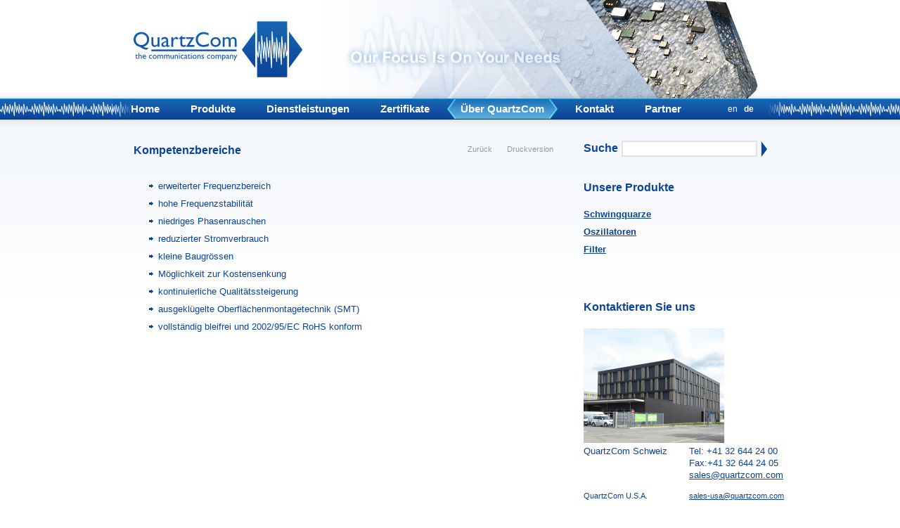

--- FILE ---
content_type: text/html;charset=UTF-8
request_url: https://www.quartzcom.com/de/kompetenzbereiche-_content---1--1023.html
body_size: 3855
content:
<!DOCTYPE html PUBLIC "-//W3C//DTD XHTML 1.0 Strict//EN" "http://www.w3.org/TR/xhtml1/DTD/xhtml1-strict.dtd">
<html xmlns="http://www.w3.org/1999/xhtml"><!-- #BeginTemplate "/Templates/layout.dwt" --><!-- DW6 -->
<head>

<!-- #BeginEditable "doctitle" -->
<!-- #EndEditable -->
<title>Kompetenzbereiche - QuartzCom, Oscillators, Crystals and Filters</title>
<meta name="Keywords" content="clock oscillators, crystal oscillators, crystals, oscillators, xtal, ceramic filters, SMD crystals, TCXO, OCXO, VCXO, SMD, ceramic, filters, frequency controlled products, quartzcom" />
<meta name="Description" content="QuartzCom, Oscillators, Crystals and Filters" />
<meta http-equiv="Description" content="QuartzCom, Oscillators, Crystals and Filters" />
<meta name="TITLE" content="Kompetenzbereiche - QuartzCom, Oscillators, Crystals and Filters" />
<meta name="DC.title" content="Kompetenzbereiche - QuartzCom, Oscillators, Crystals and Filters" />
<meta name="DC.title.alternative" content="Kompetenzbereiche - QuartzCom, Oscillators, Crystals and Filters" />
<meta name="DC.subject" content="QuartzCom, Oscillators, Crystals and Filters" />
<meta name="robots" content="index, follow" />
<meta name="revisit-after" content="5 days" />
<meta name="author" content="Webagentur: MySign&copy; 2026 Switzerland, http://www.mysign.ch" />
<meta http-equiv="content-type" content="text/html; charset=iso-8859-1" />
<meta name="copyright" content="Quartzcom" />
<meta name="Country" content="CH" />
<meta name="geo.region" content="CH" />
<meta http-equiv="content-language" content="de-CH" />
<meta http-equiv="language" content="de-CH" />
<meta name="language" content="de-CH" />
<link rel="shortcut icon" href="/favicon.ico" />
<link rel="icon" href="/favicon.ico" type="image/ico" />
<link rel="stylesheet" href="/standard/compressed/25a8dc46355c679d6d32eb31bbc3c20a-base64.css" type="text/css" media="all" />
<link rel="stylesheet" href="/standard/compressed/c85e8bdabcd3e266d5e88ed72393ae2e-base64.css" type="text/css" media="print" />
<!--[if lte IE 6]>
	<link rel="stylesheet" href="/css/hacks-ie6.css" type="text/css" media="screen"/>
<![endif]-->

<!--[if IE 7]>
	<link rel="stylesheet" href="/css/hacks-ie7.css" type="text/css" media="screen"/>
<![endif]-->

<!--[if IE 8]>
	<link rel="stylesheet" href="/css/hacks-ie8.css" type="text/css" media="screen"/>
<![endif]-->

<script type="text/javascript" charset="UTF-8" src="/standard/compressed/6b13d390cb81aa4d995309ba32d43c42.js"></script>
<script defer type="text/javascript" charset="UTF-8" src="/standard/compressed/cssrelpreload-3a319d5564769083cec35f6873d6e381.js"></script>
<!--[if lte IE 6]>
	<script src="/standard/js/sky-iepngfix.js" type="text/javascript"></script>
<![endif]--><!-- #BeginEditable "scripts" -->
<!-- #EndEditable -->
<!--// Company
// -->
</head>
<body >

<div id="bodyContainer"><!-- BodyContainer Start -->

	<div id="header"><!-- Header Start -->
		
		<div id="logo"> 
			<!-- LOGO IMG -->
			<a href="/de/home.html">
				<img src="/img/layout/logo-web.jpg" alt="" title="" />			</a>		</div>
		
	<div id="printHeader"><!-- PrintHeader Start -->
			
	<div id="printLogo">
		<img alt="Quartzcom" src="/img/layout/logo-print.jpg" title="Quartzcom" />
		<!-- PRINT LOGO IMG -->
	</div>
	
	<div id="printAddress">
					<!-- ADRESSE DE -->
			</div>
	
	<div class="clear"></div><!-- Header Clear -->
</div><!-- PrintHeader End -->	</div>
	<!-- Header End -->

	

	<a href="#navigation" id="navigation" accesskey="1"></a>
	<ul class="menu" id="mainNav"><!-- MainNav Start -->
							<li class="mainNavList first " >
				<a class="mainNavLink" href="/de/home.html" ><span class="mainNavSpan">Home</span></a>
								
			</li>
					<li class="mainNavList " >
				<a class="mainNavLink" href="/de/produkte-_content---1--1014.html" ><span class="mainNavSpan">Produkte</span></a>
									<ul class="subNav hiddenSubMenu">
																			<li class="subNavList  first " >
								<span class="subNavSpanContainer">
									<a class="subNavLink" href="/de/schwingquarze-_content---1--1027.html" >Schwingquarze</a>
																			<ul class="subsubNav hiddenSubMenu">
																																		<li class="subsubNavList   first  " >
													<span class="subsubNavSpanContainer">
														<a class="subsubNavLink" href="/de/smd-type-_content---1--1036.html" >SMD Type</a>
													</span>
												</li>
																							<li class="subsubNavList    last" >
													<span class="subsubNavSpanContainer">
														<a class="subsubNavLink" href="/de/through-hole-type-_content---1--1037.html" >Through Hole Type</a>
													</span>
												</li>
																					</ul>
																	</span>
							</li>
													<li class="subNavList  " >
								<span class="subNavSpanContainer">
									<a class="subNavLink" href="/de/oszillatoren-_content---1--1026.html" >Oszillatoren</a>
																			<ul class="subsubNav hiddenSubMenu">
																																		<li class="subsubNavList   first  " >
													<span class="subsubNavSpanContainer">
														<a class="subsubNavLink" href="/de/ocxo-_content---1--1038.html" >OCXO</a>
													</span>
												</li>
																							<li class="subsubNavList   " >
													<span class="subsubNavSpanContainer">
														<a class="subsubNavLink" href="/de/spxo-_content---1--1039.html" >SPXO</a>
													</span>
												</li>
																							<li class="subsubNavList   " >
													<span class="subsubNavSpanContainer">
														<a class="subsubNavLink" href="/de/vc-tcxo-_content---1--1040.html" >(VC)TCXO</a>
													</span>
												</li>
																							<li class="subsubNavList   " >
													<span class="subsubNavSpanContainer">
														<a class="subsubNavLink" href="/de/tcxo-cospas-sarsat-_content---1--1065.html" >TCXO Cospas Sarsat</a>
													</span>
												</li>
																							<li class="subsubNavList   " >
													<span class="subsubNavSpanContainer">
														<a class="subsubNavLink" href="/de/tcxo-stratum-iii-_content---1--1062.html" >TCXO STRATUM III</a>
													</span>
												</li>
																							<li class="subsubNavList   " >
													<span class="subsubNavSpanContainer">
														<a class="subsubNavLink" href="/de/tcxo-location-and-navigation-_content---1--1075.html" >TCXO Location and Navigation</a>
													</span>
												</li>
																							<li class="subsubNavList    last" >
													<span class="subsubNavSpanContainer">
														<a class="subsubNavLink" href="/de/vcxo-_content---1--1042.html" >VCXO</a>
													</span>
												</li>
																					</ul>
																	</span>
							</li>
													<li class="subNavList   last" >
								<span class="subNavSpanContainer">
									<a class="subNavLink" href="/de/filter-_content---1--1028.html" >Filter</a>
																			<ul class="subsubNav hiddenSubMenu">
																																		<li class="subsubNavList   first  " >
													<span class="subsubNavSpanContainer">
														<a class="subsubNavLink" href="/de/metall-gehaeuse-_content---1--1053.html" >Metall Geh&auml;use</a>
													</span>
												</li>
																							<li class="subsubNavList    last" >
													<span class="subsubNavSpanContainer">
														<a class="subsubNavLink" href="/de/keramik-gehaeuse-_content---1--1054.html" >Keramik Geh&auml;use</a>
													</span>
												</li>
																					</ul>
																	</span>
							</li>
											</ul>
								
			</li>
					<li class="mainNavList " >
				<a class="mainNavLink" href="/de/dienstleistungen-_content---1--1031.html" ><span class="mainNavSpan">Dienstleistungen</span></a>
									<ul class="subNav hiddenSubMenu">
																			<li class="subNavList  first  last" >
								<span class="subNavSpanContainer">
									<a class="subNavLink" href="/de/angebot-an-test-dienstleistungen-_content---1--1069.html" >Angebot an Test-Dienstleistungen</a>
																	</span>
							</li>
											</ul>
								
			</li>
					<li class="mainNavList " >
				<a class="mainNavLink" href="/de/zertifikate-_content---1--1015.html" ><span class="mainNavSpan">Zertifikate</span></a>
									<ul class="subNav hiddenSubMenu">
																			<li class="subNavList  first " >
								<span class="subNavSpanContainer">
									<a class="subNavLink" href="/de/rohs-zertifikat-_content---1--1058.html" >RoHS Zertifikat</a>
																	</span>
							</li>
													<li class="subNavList  " >
								<span class="subNavSpanContainer">
									<a class="subNavLink" href="/de/reach-erklaerung-_content---1--1059.html" >REACH Erkl&auml;rung</a>
																	</span>
							</li>
													<li class="subNavList  " >
								<span class="subNavSpanContainer">
									<a class="subNavLink" href="/de/iso-zertifikat-_content---1--1060.html" >ISO Zertifikat</a>
																	</span>
							</li>
													<li class="subNavList   last" >
								<span class="subNavSpanContainer">
									<a class="subNavLink" href="/de/konflikt-mineralien-politik-_content---1--1072.html" >Konflikt Mineralien Politik</a>
																	</span>
							</li>
											</ul>
								
			</li>
					<li class="mainNavList "  id="active" >
				<a class="mainNavLink" href="/de/ueber-quartzcom-_content---1--1018.html" ><span class="mainNavSpan">&Uuml;ber QuartzCom</span></a>
									<ul class="subNav hiddenSubMenu">
																			<li class="subNavList  first " >
								<span class="subNavSpanContainer">
									<a class="subNavLink" href="/de/kurzportraet-_content---1--1055.html" >Kurzportr&auml;t</a>
																	</span>
							</li>
													<li class="subNavList  "  id="subNavActive" >
								<span class="subNavSpanContainer">
									<a class="subNavLink" href="/de/kompetenzbereiche-_content---1--1023.html" >Kompetenzbereiche</a>
																	</span>
							</li>
													<li class="subNavList  " >
								<span class="subNavSpanContainer">
									<a class="subNavLink" href="/de/anwendungen-_content---1--1024.html" >Anwendungen</a>
																	</span>
							</li>
													<li class="subNavList  " >
								<span class="subNavSpanContainer">
									<a class="subNavLink" href="/de/organisation-_content---1--1022.html" >Organisation</a>
																	</span>
							</li>
													<li class="subNavList  " >
								<span class="subNavSpanContainer">
									<a class="subNavLink" href="/de/geschichte-_content---1--1020.html" >Geschichte</a>
																	</span>
							</li>
													<li class="subNavList  " >
								<span class="subNavSpanContainer">
									<a class="subNavLink" href="/de/ueber-quarz-kristalle-_content---1--1021.html" >&Uuml;ber Quarz Kristalle</a>
																	</span>
							</li>
													<li class="subNavList  " >
								<span class="subNavSpanContainer">
									<a class="subNavLink" href="/de/generelle-verkaufs-und-lieferkonditionen-_content---1--1061.html" >Generelle Verkaufs- und Lieferkonditionen</a>
																	</span>
							</li>
													<li class="subNavList   last" >
								<span class="subNavSpanContainer">
									<a class="subNavLink" href="/de/impressum-_content---1--1068.html" >Impressum</a>
																	</span>
							</li>
											</ul>
								
			</li>
					<li class="mainNavList " >
				<a class="mainNavLink" href="/de/contactform.html" ><span class="mainNavSpan">Kontakt</span></a>
								
			</li>
					<li class="mainNavList  last" >
				<a class="mainNavLink" href="/de/partner-_content---1--1073.html" ><span class="mainNavSpan">Partner</span></a>
									<ul class="subNav hiddenSubMenu">
																			<li class="subNavList  first " >
								<span class="subNavSpanContainer">
									<a class="subNavLink" href="/de/partner-_content---1--1074.html" >Partner</a>
																	</span>
							</li>
													<li class="subNavList   last" >
								<span class="subNavSpanContainer">
									<a class="subNavLink" href="/de/vertretungen-_content---1--1025.html" >Vertretungen</a>
																	</span>
							</li>
											</ul>
								
			</li>
			</ul>
	<!-- MainNav End -->	
	<div class="clear"></div>
    
	<div id="mainContainer"><!-- MainContainer Start -->    
    	
    	<ul class="languageContainer">
         		                                            <li><a href="/en/areas-of-competence-_content---1--1023.html">en</a>&nbsp;</li>
                                                              
                                                            <li class="languageInaktive">de</li>
                                       		</ul>                                
	
		<a href="#content" id="content" accesskey="2"></a>
		<div id="mainContent"><!-- MainContent Start -->
			<ul id="contentService"><!-- ContentService Start -->
									<li class="print">
						<a href="#" onclick="myPopupWindow('/de/_print-kompetenzbereiche-_content---1--1023.html', 'print', 640, 550, true, false, true, 0, 0); return false;" title="Druckversion">Druckversion</a>					</li>
								<li class="back">
					<a href="javascript:history.back();" title="Zur&uuml;ck">Zur&uuml;ck</a>				</li>
				<li class="clear">&nbsp;</li>
			</ul>
			<!-- ContentService End -->
		
			<!-- #BeginEditable "title" -->
		    <h1>Kompetenzbereiche</h1>
        <!-- #EndEditable -->
			<div class="clear"></div>
			<!-- #BeginEditable "content" -->
		            <a name="anchor_JWVLZA"></a><div class="ctmpl text">
	    <div class="content">
		<ul>
<li>erweiterter Frequenzbereich</li>
<li>hohe Frequenzstabilit&auml;t</li>
<li>niedriges Phasenrauschen</li>
<li>reduzierter Stromverbrauch</li>
<li>kleine Baugr&ouml;ssen</li>
<li>M&ouml;glichkeit zur Kostensenkung</li>
<li>kontinuierliche Qualit&auml;tssteigerung</li>
<li>ausgekl&uuml;gelte Oberfl&auml;chenmontagetechnik (SMT)</li>
<li>vollst&auml;ndig bleifrei und 2002/95/EC RoHS konform</li>
</ul>	
	</div>
</div>    		<!-- #EndEditable -->

		</div><!-- MainContent End -->
		
		<div id="sidebar"><!-- Sidebar Start -->
			
			<form id="searchform" action="/de/search-step2.html" method="post">
				<fieldset>
					<label for="searchtext">Suche</label>
					<input class="search" accesskey="5" name="searchtext" id="searchtext" value=""  type="text" onfocus="emptySearchString( this );" />
					<input class="button" name="Submit" type="image" src="/img/layout/search-button.gif" value="Suche" title="Suche" alt="Suche"/>
				</fieldset>
			</form>

												<div class="infobox "><!-- Infobox Start -->

			<h2 class="infoboxTitle">Unsere Produkte</h2>
	
	
			<div class="infoboxDescription"><p><strong><a href="/en/quartz_crystals_content---1--1027.html">Schwingquarze</a></strong></p>
<p><strong><a href="/en/quartz_oscillators_content---1--1026.html">Oszillatoren</a></strong></p>
<p><strong><a href="/en/quartz_filters_content---1--1028.html">Filter</a></strong></p>
<p><strong>&nbsp;</strong></p></div>
	
		
	
		
	<div class="clear"></div><!-- Infobox Clear -->

	
</div><!-- Infobox End -->
									<div class="infobox  lastinfobox"><!-- Infobox Start -->

			<h2 class="infoboxTitle">Kontaktieren Sie uns</h2>
	
			
		<img class="infoboxImg" src="/upload/cms/user/QCOM1.png" width="200" height="163" alt=" Kontaktieren Sie uns  "  title="Kontaktieren Sie uns"  />

			
			<div class="infoboxDescription"><table class="contactus">
<tbody>
<tr class="skytablerow1 skytableoddrow">
<td class="skytablecol1 skytableoddcol"><span class="secondTitle">QuartzCom Schweiz</span></td>
<td class="skytablecol2 skytableevencol skytablelastcol"><span class="secondTitle">Tel: +41 32 644 24 00</span></td>
</tr>
<tr class="skytablerow2 skytableevenrow">
<td class="skytablecol1 skytableoddcol">&nbsp;</td>
<td class="skytablecol2 skytableevencol skytablelastcol"><span class="secondTitle">Fax:+41 32 644 24 05</span></td>
</tr>
<tr class="skytablerow3 skytableoddrow">
<td class="skytablecol1 skytableoddcol">&nbsp;</td>
<td class="skytablecol2 skytableevencol skytablelastcol"><span class="secondTitle"><a href="&#109;&#97;&#105;&#108;&#116;&#111;&#58;&#115;&#97;&#108;&#101;&#115;&#64;&#113;&#117;&#97;&#114;&#116;&#122;&#99;&#111;&#109;&#46;&#99;&#111;&#109;">sales@quartzcom.com</a></span></td>
</tr>
<tr class="skytablerow4 skytableevenrow">
<td class="skytablecol1 skytableoddcol" colspan="1">&nbsp;</td>
<td class="skytablecol2 skytableevencol skytablelastcol" colspan="1">&nbsp;</td>
</tr>
<tr class="skytablerow5 skytableoddrow">
<td class="skytablecol1 skytableoddcol" colspan="1">QuartzCom U.S.A.</td>
<td class="skytablecol2 skytableevencol skytablelastcol" colspan="1"><a href="&#109;&#97;&#105;&#108;&#116;&#111;&#58;&#115;&#97;&#108;&#101;&#115;&#45;&#117;&#115;&#97;&#64;&#113;&#117;&#97;&#114;&#116;&#122;&#99;&#111;&#109;&#46;&#99;&#111;&#109;">sales-usa@quartzcom.com</a></td>
</tr>
<tr class="skytablerow6 skytableevenrow">
<td class="skytablecol1 skytableoddcol" colspan="1">&nbsp;</td>
<td class="skytablecol2 skytableevencol skytablelastcol" colspan="1">&nbsp;</td>
</tr>
<tr class="skytablerow7 skytableoddrow skytablelastrow">
<td class="skytablecol1 skytableoddcol" colspan="1">QuartzCom Japan</td>
<td class="skytablecol2 skytableevencol skytablelastcol" colspan="1">
<p><a href="&#109;&#97;&#105;&#108;&#116;&#111;&#58;&#115;&#97;&#108;&#101;&#115;&#45;&#106;&#97;&#112;&#97;&#110;&#64;&#113;&#117;&#97;&#114;&#116;&#122;&#99;&#111;&#109;&#46;&#99;&#111;&#109;">sales-japan@quartzcom.com</a></p>
<p><a href="http://www.quartzcom.asia" onclick="return myOpenLinkInNewWindow( this.href );">www.quartzcom.asia</a></p>
</td>
</tr>
</tbody>
</table>
<p>&nbsp;</p>
<p>(ausserdem: <a href="/de/vertretungen-_content---1--1025.html">Vertretungen</a><strong>)</strong></p></div>
	
		
	
		
	<div class="clear"></div><!-- Infobox Clear -->

	
</div><!-- Infobox End -->
										
		</div><!-- Sidebar End -->
		
		<div class="clear"></div><!-- MainContainer Clear -->
		
	</div><!-- MainContainer End -->

	<div id="footer"><!-- Footer Start -->
		<div id="customer">
			&copy;&nbsp;2026 by Quartzcom
		</div>
		<div id="mySign">
			<a href="http://www.mysign.ch" onclick="window.open(this.href); return false;" title="Webdesign by MySign">Webdesign by MySign</a>		
		</div>
		<div class="clear"></div><!-- Footer Clear -->
	</div><!-- Footer End -->
	
	<br class="clear" />

</div><!-- BodyContainer End -->

<script type="text/javascript">
// <![CDATA[
	new Sky.Menu( 'mainNav' );
// ]]>
</script>
<script type="text/javascript">
// <![CDATA[
  var _gaq = _gaq || [];
  _gaq.push(['_setAccount', 'UA-16981487-1']);  
  _gaq.push(['_trackPageview']);

  (function() {
    var ga = document.createElement('script'); ga.type = 'text/javascript'; ga.async = true;
    ga.src = ('https:' == document.location.protocol ? 'https://ssl' : 'http://www') + '.google-analytics.com/ga.js';
    var s = document.getElementsByTagName('script')[0]; s.parentNode.insertBefore(ga, s);
  })();
// ]]>
</script>

</body>
<!-- #EndTemplate --></html>

--- FILE ---
content_type: text/css
request_url: https://www.quartzcom.com/standard/compressed/25a8dc46355c679d6d32eb31bbc3c20a-base64.css
body_size: 46949
content:
*{margin:0;padding:0;border:0}html{overflow-y:scroll;background-image:url([data-uri]);background-repeat:repeat-x}body{font-family:Arial,Helvetica,sans-serif;font-size:13px;color:#0b4499}h1,h2,h3,h4,h5,h6{margin:0 0 20px 0;padding:0;font-weight:bold}h1{float:left;display:inline;width:370px;font-size:16px;margin-top:2px;line-height:23px}h2{font-size:16px;line-height:20px;margin-top:30px}h3{font-size:13px}b,strong,b *,strong *{font-weight:bold}i,em,i *,em *{font-style:italic}ul,ol{margin:10px 0 10px 35px}ul{list-style-image:url([data-uri])}li{margin:5px 0}p{margin:0 0 10px 0}div.hr{clear:both;height:1px}hr{height:2px;color:#e2e2e2;background-color:#e2e2e2;margin-bottom:10px}a,a:visited{color:#0b4499;text-decoration:underline}a:hover{color:#05224c;text-decoration:none}a.skyPopUpImg,a.skyPopUpImg:visited,a.skyPopUpImg:hover{text-decoration:none}img,a img{border:0}.clear{clear:both;height:0;font-size:1px;line-height:0;overflow:hidden;white-space:nowrap;margin:0;padding:0}table{font-size:inherit;color:inherit;border-collapse:collapse}table caption,table tr,table th,table td{text-align:left;font-weight:normal}form#contact{margin:30px 0 0 0}fieldset{border:0}form fieldset p{clear:both;position:relative}.submit{margin:0 0 15px 0}label{display:block}label.salutation{width:auto;display:inline;margin-right:30px}label.salutation input.radio{margin:5px 3px 0 0}label.salutation span.salutationLabel{margin-left:16px}label.salutation .validation-advice{margin:0}label.zip{width:auto;margin:0;display:inline}label.city{width:auto;margin:0;display:inline}.hiddenfields{position:absolute;visibility:hidden}input,select,textarea{font-family:Arial,Helvetica,sans-serif;font-size:13px;color:#0b4499;background-color:#fff;border:2px solid #e2e2e2;padding:2px;width:350px;overflow:visible}input:focus,select:focus,textarea:focus{border:2px solid #e2e2e2}a.button,a.button:visited,a.button:hover{white-space:nowrap}input[type=hidden],input.hidden{float:left;display:inline;border:0;background-color:transparent;height:12px;width:12px;padding:0;position:absolute;top:-100px}input.checkbox,input.radio{float:none;border:0;background-color:transparent;height:12px;width:12px;padding:0;position:absolute}label.salutation input.radio{margin:2px 3px 0 0}input.zip{width:50px}input.city{margin-left:2px;width:286px}input.cvv{width:30px}input.validation-failed{background-color:#fff;border:2px solid #900}label.salutation input.validation-failed{background-color:transparent;border:0}select.creditcard{width:80px}textarea.agb{overflow:auto}.validation-advice{color:#900;font-weight:bold;font-size:11px;position:absolute;z-index:1000;top:21px;left:380px}.helptext{position:absolute;z-index:1000;visibility:hidden}.disabled{color:#666;border-color:#8a9aa5;background-color:#c4ccd2}label.required{font-weight:bold}a.button,a.button:visited{font-size:13px;color:#fff;text-decoration:none;background-image:url([data-uri]);background-repeat:repeat-x;width:auto;font-weight:bold}input.button,input.button:active,input.submit{font-size:13px;color:#fff;text-decoration:none;background-image:url([data-uri]);background-repeat:repeat-x;margin:0;cursor:pointer;width:auto;font-weight:bold}#bodyContainer{height:100%;width:960px;margin:0 auto;text-align:left}#header{height:140px;background-image:url([data-uri]);background-position:top right;background-repeat:no-repeat}#logo{float:left;display:inline;margin:30px 0 0 30px}#printHeader{display:none}#mainContainer{margin:30px 0 0 0;clear:both;position:relative}#mainContent{float:left;display:inline;width:600px;line-height:20px;margin:0 30px;min-height:300px;height:auto !important;height:300px}#sidebar{float:right;display:inline;width:290px;overflow:hidden}.infobox{clear:both;margin:0 0 30px 0}ul#mainNav{width:960px;height:30px;background-image:url([data-uri]);background-repeat:no-repeat;background-position:0 1px;list-style:none;margin:0;padding:0;position:relative;z-index:2}ul.hiddenSubMenu{display:none}ul#mainNav *{margin:0;padding:0}ul#mainNav li.mainNavList{position:relative;float:left;display:inline;height:30px;margin:0 2px}ul#mainNav li.first{margin-left:6px}ul#mainNav li.mainNavList a.mainNavLink,ul#mainNav li.mainNavList a.mainNavLink:visited{color:#fff;font-weight:bold;font-size:15px;text-decoration:none;margin:1px 0;padding:0 14px 0 0;height:28px;float:left;display:inline}ul#mainNav li.mainNavList a.mainNavLink span.mainNavSpan,ul#mainNav li#active a.mainNavLink span.mainNavSpan{height:23px;padding:5px 6px 0 20px;float:left;display:inline}ul#mainNav li#active a.mainNavLink{background-image:url([data-uri]);background-repeat:no-repeat;background-position:right top}ul#mainNav li#active a.mainNavLink span.mainNavSpan{background-image:url([data-uri]);background-repeat:no-repeat}ul#mainNav li.mainNavList a.mainNavLink:hover,ul#mainNav li.mainNavList a.menuhover,ul#mainNav li#active a.mainNavLink:hover,ul#mainNav li#active a.menuhover{background-image:url([data-uri]);background-repeat:no-repeat;background-position:right top}ul#mainNav li#active a.mainNavLink ul.subNav li.subNavList a.subNavLink,ul#mainNav li.mainNavList a.mainNavLink ul.subNav li.subNavList a.subNavLink,ul#mainNav li#active a.menuhover ul.subNav li.subNavList a.subNavLink,ul#mainNav li.mainNavList a.menuhover ul.subNav li.subNavList a.subNavLink,ul#mainNav li.mainNavList ul li a.subNavLink{background-image:none;background-image:none !important}ul#mainNav li.mainNavList a.mainNavLink:hover span.mainNavSpan,ul#mainNav li.mainNavList a.menuhover span.mainNavSpan,ul#mainNav li#active a.mainNavLink:hover span.mainNavSpan,ul#mainNav li#active a.menuhover span.mainNavSpan{background-image:url([data-uri])}ul#mainNav ul.subNav{position:absolute;top:29px;left:-11px !important;left:-20px;list-style:none;width:224px;margin:0 0 0 12px;padding:0;z-index:100000;background-image:none;background-color:transparent}ul#mainNav ul.subNav li{list-style:none;position:static;clear:both;width:190px;float:left;display:block;margin:0;padding:0;border:0;background-image:none}ul#mainNav ul.subNav li span.subNavSpanContainer{clear:both;width:190px;float:left;display:block;background-color:#398ac7;border:2px solid #61dcee;border-top:0;border-bottom:0;margin:0 10px}ul#mainNav ul.subNav li.first span.subNavSpanContainer{border-top:2px solid #61dcee;border-bottom:0}ul#mainNav ul.subNav li.last span.subNavSpanContainer{border-bottom:2px solid #61dcee;border-top:0;margin-bottom:10px}ul#mainNav ul.subNav li a,ul#mainNav ul.subNav li a:visited{text-transform:none;display:block;color:#fff;padding:4px 15px;text-decoration:none;font-size:11px;font-weight:bold}ul#mainNav ul.subNav li a:hover{color:#dae2f0}ul#mainNav ul.subsubNav{position:absolute;list-style:none;margin-top:-24px;left:180px;width:184px;padding:0;z-index:100000;background-color:transparent}ul#mainNav ul.subsubNav li{position:static;clear:both;display:block;width:150px;margin:0;padding:0;border:0}ul#mainNav ul.subsubNav li span.subsubNavSpanContainer{clear:both;width:150px;float:left;display:block;background-color:#398ac7;border:2px solid #61dcee;border-top:0;border-bottom:0;margin:0 10px}ul#mainNav ul.subsubNav li.first span.subsubNavSpanContainer{border-top:2px solid #61dcee;border-bottom:0}ul#mainNav ul.subsubNav li.last span.subsubNavSpanContainer{border-bottom:2px solid #61dcee;border-top:0;margin-bottom:10px}ul#mainNav ul.subsubNav li a,ul#mainNav ul.subsubNav li a:visited{color:#fff;text-transform:none}ul#mainNav ul li.last a,ul#mainNav ul li.last a:visited{border:0}ul.languageContainer{right:25px;top:-62px;height:15px;width:60px;margin:10px 0 0 0;padding:0 0 0 20px;position:absolute;z-index:200;//border-left:1px solid #fff;//border-right:1px solid #fff}ul.languageContainer li,ul.languageContainer li.languageInaktive{margin:0;padding:0 3px 0 0;list-style:none;float:left;display:inline;text-decoration:none;width:20px;height:15px;color:#fff;font-size:12px}ul.languageContainer li.languageInaktive{font-weight:bold}ul.languageContainer li a,ul.languageContainer li.languageInaktive a{font-size:12px;text-decoration:none;color:#fff;margin:0}ul#serviceNav{list-style-type:none;margin:0}ul#serviceNav li{float:left;display:inline}ul#serviceNav li a,ul#serviceNav li a:visited{display:block}ul#locationPointer{list-style:none;margin:0}ul#locationPointer li{float:left;display:inline}ul#locationPointer li a,ul#locationPointer li a:visited{display:block}ul#contentService{list-style-type:none;margin:0;float:right;display:inline;font-size:11px;color:#e2e2e2;height:18px}ul#contentService li{float:right;display:inline;margin:-1px 0 0 15px}ul#contentService li a,ul#contentService li a:visited{color:#999;text-decoration:none;padding:3px;display:block}ul#contentService li a:hover,ul#contentService li a.navactive:hover{color:#ccc;text-decoration:underline}ul#languageSelector{list-style:none;margin:0}ul#languageSelector li a,ul#languageSelector li a:visited{display:block}form#searchform{float:left;display:inline;margin:0 0 30px 0}form#searchform fieldset{display:inline}form#searchform label{float:left;display:inline;font-size:16px;font-weight:bold;margin-right:5px;padding:2px 0 0 0}form#searchform input{float:left;display:inline;margin-right:5px}form#searchform input.search{width:185px}form#searchform input.button{border:0;background:0;width:auto;height:auto;padding:0;margin:1px 0 0 0}#footer{border-top:1px solid #e2e2e2;padding:5px 30px}#footer *{color:#a4a4a4;font-size:11px}#footer * a,#footer * a:visited{color:#a4a4a4;text-decoration:none}#footer #customer{float:left;display:inline;width:200px}#footer #mySign{float:right;display:inline;width:200px;text-align:right}div.subnavlayer{position:absolute;z-index:1000;visibility:hidden;top:255px;background-color:#fff;border:1px solid #000}div.subnavlayer ul{list-style:none;margin:0;padding:0}div.subnavlayer ul li{margin:0;padding:0}#closelayer1,#closelayer2{position:absolute;z-index:1;visibility:hidden}#closelayer1{top:0}#closelayer2{top:255px}#closelayer1 img,#closelayer2 img{width:990px}#closelayer1 img{height:220px}#closelayer2 img{height:100px}#closelayer1 img,#closelayer2 img,#closelayer1 a,#closelayer2 a{background-color:#ffc}.sitemap ul,.sitemap-popup ul{list-style:none;margin:0;padding:0}ul#sitemap{margin:20px 0 0 0}ul#sitemap li{list-style:none;margin:0;padding:0}ul#sitemap li.mainSitemap{padding:0 0 15px 0}ul#sitemap li a,ul#sitemap li a:visited{display:block;text-decoration:none;padding:3px 3px 2px 3px}ul#sitemap li a:hover{background-color:#f2f2f2}ul#sitemap li a.mainSitemap,ul#sitemap li a.mainSitemap:visited{margin:0;padding-left:20px;border-bottom:1px solid #ccc}ul#sitemap li a.subSitemap,ul#sitemap li a.subSitemap:visited{padding-left:40px}ul#sitemap li a.subsubSitemap,ul#sitemap li a.subsubSitemap:visited{padding-left:60px;font-size:11px}.searchResult{list-style:none;margin:0}.searchResult li{list-style:none;margin:0}.searchTitle{display:block;font-weight:bold;border-bottom:2px solid #e2e2e2}.searchLocation{font-size:11px;display:block;border-bottom:1px solid #e2e2e2;padding:0 5px}.skyWindowHeader{position:relative}.closeCode{position:absolute;top:13px;right:30px}.skyWindowContentHolder{background-color:#fff;border:2px solid #e2e2e2}.imgOverlayContainer{margin:30px}.skyWindowLegend{margin-top:30px;border:2px solid #e2e2e2;padding:5px;font-size:11px;font-weight:bold}#imgSlider-wrapper{display:block;float:left;height:328px;margin:18px 0 45px;position:relative;width:600px}#imgSlider{clear:both;float:left;list-style:none;margin:0;padding:0}#imgSlider li{margin:0;padding:0}.headerPic{left:0;line-height:0;position:relative;top:0}.headerPic .claims{background:url([data-uri]) left top repeat;color:#0b4499;font-family:Arial,Helvetica,sans-serif;font-size:14px;font-weight:700;line-height:19px;padding:20px;position:absolute;right:0;top:200px;width:230px}#prevBtn,#nextBtn{position:absolute;top:130px;width:37px;height:52px;z-index:50}#prevBtn a,#nextBtn a{width:37px;height:52px;display:block;text-indent:100%;white-space:nowrap;overflow:hidden}#prevBtn{left:0}#nextBtn{right:0}#prevBtn a{background:url([data-uri]) left top no-repeat}#nextBtn a{background:url([data-uri]) left top no-repeat}.imgSliderBtn{bottom:-33px;height:13px;padding:10px 0;position:absolute;right:0;z-index:50}.imgSliderBtn a{background:url([data-uri]) left top no-repeat;width:16px;height:16px;display:inline-block;float:left;margin-left:5px;text-indent:100%;white-space:nowrap;overflow:hidden}.imgSliderBtn a.activeSlide{background:url([data-uri]) left top no-repeat}
.home-boxes{float:left;display:inline;margin:0 30px 30px 0;width:180px}.last-home-box{margin:0}.boxImg{background-image:url([data-uri]);background-repeat:repeat-x;background-color:#f5f5f5;border:2px solid #e2e2e2;text-align:center}.boxImgPositioningContainer{display:table;height:102px;width:176px;overflow:hidden;text-align:center;#position:relative}.boxImgPositioning{margin:0;display:table-cell;vertical-align:middle;#position:absolute;#top:50%;#left:50%}.boxImg .img{margin:0 auto;#position:relative;#top:-50%;#left:-50%}.boxDetailText{background-color:#0b459a;border:2px solid #3378c4;background-image:url([data-uri]);background-repeat:repeat-x}.boxDetailTitle{font-size:13px;float:left;display:inline;margin:0 0 0 6px}.boxDetailTitle a,.boxDetailTitle a:visited{font-size:13px;color:#fff;text-decoration:none;background-image:url([data-uri]);background-repeat:no-repeat;background-position:2px 6px;padding:0 0 0 10px}.boxDetailTitle a:hover{text-decoration:underline}.showallIco{float:right;display:inline;margin:18px 6px 6px 0}.productOverviewContainer{margin:0 0 30px 0}.productOverview{background-image:url([data-uri]);background-repeat:repeat-x;background-color:#f5f5f5;border:2px solid #e2e2e2;position:relative;padding:0 0 15px 0}.productInformationContainer{background-color:#0b459a;border:2px solid #3378c4;background-image:url([data-uri]);background-repeat:repeat-x;height:23px;width:596px}.productInformation{width:205px;float:left;display:inline}.detailIco{float:right;display:inline;margin:6px 0 0 0}.newsIcon{float:left;display:inline;margin:3px 0 0 0}.productImg{float:left;display:inline;width:176px;background-image:url([data-uri]);background-position:right top;background-repeat:no-repeat;text-align:center}.productImgPositioningContainer{display:table;height:102px;width:176px;#position:relative;overflow:hidden;text-align:center;margin:0 auto}.productImgPositioning{margin:0;display:table-cell;vertical-align:middle;#position:absolute;#top:50%;#left:50%}.productImg .img{margin:0 auto;#position:relative;#top:-50%;#left:-50%}.productContent{font-size:11px;float:left;display:inline;margin-left:30px}.productTitle{color:#fff;float:left;display:inline;font-size:13px;margin:0 0 0 6px}.productTitle a,.productTitle a:visited{text-decoration:none;color:#fff}.productTitle a:hover{text-decoration:underline}.productPDF{float:right;display:inline;font-size:11px;background-image:url([data-uri]);background-repeat:no-repeat;background-position:top right;height:28px;padding:7px 35px 0 0;margin:-6px 10px 0 0}a.productPDF,a.productPDF:visited,.productPDF *{color:#fff;text-decoration:none}a.productPDF:hover{color:#fff;text-decoration:underline}.productOverview .successStoryContainer{position:absolute;bottom:-11px;right:10px}.homeEvent{clear:both;margin:0 0 30px 0}.homeEventImageContainer{float:left;display:inline;width:390px}.homeEventImage{float:left;display:inline;border:2px solid #e2e2e2}.homeEventImage img{float:left;display:inline;border:2px solid #fff}.homeEventContentContainer{float:left;display:inline;margin-left:30px;width:180px}.homeEventContentContainer p{margin-bottom:5px}.homeImgFull{width:600px}.homeEventImage{float:left;display:inline;border:2px solid #e2e2e2}.homeEventImage img{float:left;display:inline;border:2px solid #fff}.homeProduct{margin-bottom:20px}.homeProduct .homeProductImageContainer{margin:0}.homeProduct .homeProductImageContainer .imgContainer{padding:0;text-align:center}.homeProductImageContainer .imgPositioningContainer{height:100px;text-align:center}.homeProductImageContainer img{border:medium none;display:block;margin:0;padding:0;top:0;left:0;float:left;display:inline}.homeProductContentContainer{float:left;display:inline;margin-left:30px;width:385px}.homeProductContentContainer h2{margin:0 0 10px 0;font-size:13px;border-bottom:2px solid #e2e2e2;position:relative}.homeProductContentContainer img.new{position:absolute;right:0}.homeProductContentContainer .download{background-color:transparent;background-image:none;border:0;margin-bottom:0;padding:0}
.ctmpl{clear:both;margin-bottom:25px}div.img img.img{display:block;margin:0;padding:0;border:0}.imgContainer{border:2px solid #e2e2e2;background-image:url([data-uri]);background-repeat:repeat-x;background-color:#f5f5f5;padding:15px}.tmplImgLegend{background-color:#0b459a;border:2px solid #3378c4;background-image:url([data-uri]);background-repeat:repeat-x;color:#fff;font-size:11px;padding:1px 10px}.enlargeContainer{float:right;display:inline;font-size:11px;margin-top:-8px}.enlargeContainer .enlarge{float:left;display:inline;margin:0}.enlargeContainer img{float:left;display:inline;margin:2px 0 0 5px}div.small-img{clear:none;float:left;display:inline;width:180px;margin:0 30px 30px 0}div.last-small-img{margin-right:0}div.small-img img.img{display:block;margin:0;padding:0;border:0}div.small-img .imgContainer{padding:0;text-align:center}div.small-img .enlargeContainer{margin:2px 3px 0 0}div.small-img .enlargeContainer .enlarge{float:left;display:inline;margin:0}div.small-img .enlargeContainer img{float:left;display:inline;margin:2px 0 0 5px}.imgPositioningContainer{display:table;height:168px;width:176px;overflow:hidden;text-align:center;#position:relative}.imgPositioning{margin:0;display:table-cell;vertical-align:middle;#position:absolute;#top:50%;#left:50%}div.small-img .img{margin:0 auto;#position:relative;#top:-50%;#left:-50%}div.text-img-l img.img-l{float:left;display:inline;margin:0 10px 10px 0}div.text-img-r img.img-r{float:right;display:inline;margin:0 0 10px 10px}.flashcontent{text-align:center}.download{padding:10px;border:2px solid #e2e2e2;background-image:url([data-uri]);background-repeat:repeat-x;background-color:#f5f5f5;margin-bottom:10px}.download p{margin:0}.download p a,.download p a:visited,.download p a:hover{padding:0 0 5px 22px;background-position:left top;background-repeat:no-repeat}.download p a.pdf,.download p a.pdf:visited,.download p a.pdf:hover{padding-left:18px;background-image:url([data-uri])}.download p a.doc,.download p a.doc:visited,.download p a.doc:hover{background-image:url([data-uri])}.download p a.xls,.download p a.xls:visited,.download p a.xls:hover{background-image:url([data-uri])}.download p a.ppt,.download p a.ppt:visited,.download p a.ppt:hover{background-image:url([data-uri])}.download p a.zip,.download p a.zip:visited,.download p a.zip:hover{background-image:url([data-uri])}.download p a.other,.download p a.other:visited,.download p a.other:hover{background-image:url([data-uri])}.download p a.audio,.download p a.audio:visited,.download p a.audio:hover{background-image:url([data-uri])}.download p a.video,.download p a.video:visited,.download p a.video:hover{background-image:url([data-uri])}.download p a.pic,.download p a.pic:visited,.download p a.pic:hover{background-image:url([data-uri])}div.imgShadowContainer{background-image:url([data-uri]);background-color:transparent;background-repeat:no-repeat;background-position:right bottom;background-attachment:scroll;margin-top:5px !important;float:left;display:inline}div.imgShadowContainer div.imgShadow{background-image:url([data-uri]);background-color:transparent;background-repeat:no-repeat;background-position:left top;background-attachment:scroll;float:left;display:inline;padding:0}div.imgShadowContainer div.imgShadow div.imgShadowBorder{border:1px solid #e3e3e3;padding:5px;line-height:0;font-size:0;text-align:center;margin-top:0;margin-right:9px;margin-bottom:9px;margin-left:0}div.imgShadowContainer div.imgShadow div.imgShadowBorder img.shadowed{margin:0 auto}div.img-shadowed div.imgShadowContainer div.imgShadow a,div.img-shadowed div.imgShadowContainer div.imgShadow a:visited{color:#fff;text-decoration:none}div.img-shadowed div.imgShadowContainer div.imgShadow a:hover{background-color:transparent;color:#ccc;text-decoration:none}div.text-img-l-shadow div.imgShadowContainer{margin:0 10px 10px 0}div.text-img-r-shadow div.imgShadowContainer{float:right;display:inline;margin:0 0 10px 10px}.secondTitle{font-size:13px;margin-bottom:10px}span.subscript{vertical-align:baseline;font-size:.8em;position:relative !important;position:static;top:.4em}span.supscript{vertical-align:baseline;font-size:.8em;position:relative !important;position:static;top:-0.4em}table .tableCenter{text-align:center;display:block}table .tableLeft{text-align:left;display:block}table .tableRight{text-align:right;display:block}table.stdTable,table.colouredTable,table.contactus,table.productoverview,table.productinformationTable{margin:5px 0 20px 0;border-collapse:collapse;border-spacing:0;display:table;width:610px}table.colouredTable,table.productoverview,table.productinformationTable{width:599px}table.stdTable td,table.colouredTable td,table.contactus td,table.productoverview td,table.productinformationTable td{padding:2px 4px}table.contactus{width:290px;font-size:11px;margin:0 0 10px 0}table.productoverview{width:380px;margin:5px 0 0 0}table.stdTable td{padding-left:0}table.contactus td{padding:1px 0}table.productoverview td{padding:0}table.productoverview td.skytablecol1{width:200px}table.contactus td.skytablecol1{width:150px}table.colouredTable{border:2px solid #e2e2e2}table.colouredTable tr.skytableevenrow td{background-color:#f6f8fb;border-top:1px solid #fff}table.colouredTable tr.skytableoddrow td{background-color:#dae2f0;border-top:1px solid #fff}table.colouredTable tr.skytablerow1 td{background-image:url([data-uri]);background-repeat:repeat-x;background-color:#0b449b;color:#fff;font-weight:bold;border:2px solid #3378c4}table.productinformationTable{border:2px solid #e2e2e2}table.productinformationTable td{text-align:center;padding:3px 0}table.productinformationTable tr.skytableevenrow td{background-color:#dae2f0;border-top:1px solid #fff}table.productinformationTable tr.skytableoddrow td{background-color:#f6f8fb;border-top:1px solid #fff}table.productinformationTable tr.skytablerow1 td{border-left:2px solid #3378c4;border-top:2px solid #3378c4;border-right:2px solid #3378c4;background:0}table.productinformationTable tr.skytablerow1 td.skytablecol1{border-bottom:2px solid #3378c4;border-right:0;background-color:#0b4499;color:#fff;font-weight:bold;height:23px;overflow:hidden;background-image:url([data-uri]);background-repeat:no-repeat}table.productinformationTable tr.skytablerow1 td.skytablecol2{border-left:0;background-color:#dde5f1;border-bottom:1px solid #bfcde3;font-weight:bold;text-align:center;height:23px;overflow:hidden}table.productinformationTable tr.skytablerow2 td.skytablecol1,table.productinformationTable tr.skytablerow2 td.skytablecol2{border-top:1px solid #fff}table.productinformationTable tr.skytablerow2 td.skytablecol1{border-left:0;border-right:0;padding:0;text-align:center}table.productinformationTable tr.skytablerow2 td.skytablecol2{border-left:0;text-align:center}table.productinformationTable tr.skytablerow2 td{border-left:2px solid #3378c4;border-bottom:2px solid #3378c4;border-right:2px solid #3378c4;background-color:#dde5f1;font-weight:bold}table.productinformationTable td.skytablecol2{border-right:1px solid #a4b9d9}table.productinformationTable td.skytablecol1{width:190px;font-weight:bold;padding-left:10px;text-align:left}.successStoryContainer{margin:10px 0 0 0}a.successStoryButton,a.successStoryButton:visited{float:left;display:inline;height:22px;color:#fff;font-weight:bold;text-decoration:none;font-size:11px}a.successStoryButton:hover{color:#d3efff}a.successStoryButton span{float:left;display:inline;background-repeat:no-repeat;height:22px}span.successStoryStart{background-image:url([data-uri]);width:5px}a.successStoryButton span.successStoryMid{background-image:url([data-uri]);background-repeat:repeat-x;padding:1px 0 0 0}span.successStoryEnd{float:right;display:inline;background-image:url([data-uri]);background-repeat:no-repeat;height:22px;width:22px}


--- FILE ---
content_type: text/css
request_url: https://www.quartzcom.com/standard/compressed/c85e8bdabcd3e266d5e88ed72393ae2e-base64.css
body_size: -243
content:
*{border:1px solid transparent}html{background:0}body{background:0;background-color:#fff;color:#000;text-align:left}#bodyContainer{background-color:#fff;color:#000;width:600px;margin:0;text-align:left;float:left;display:inline;height:auto}#header #logo,ul#mainNav,#searchform,ul#contentService,#printAddress{display:none;position:absolute;top:-1000px}#header{background:0;height:auto}#printLogo{padding-bottom:30px}#printHeader{display:block}#mainContainer{margin:0}#mainContent{width:600px;margin:0}#footer{padding:15px 0}


--- FILE ---
content_type: application/javascript
request_url: https://www.quartzcom.com/standard/compressed/6b13d390cb81aa4d995309ba32d43c42.js
body_size: 126280
content:
var txtClose="schliessen";function myOpenLinkInNewWindow(url){window.open(url,"_blank").focus();return false}function myChangeUrlsInFrames(url1,target1,url2,target2){frame1=eval("parent."+target1);frame2=eval("parent."+target2);frame1.location.href=url1;frame2.location.href=url2}
function mySwitchLanguage(actLangDir,newLangDir){oldURL=window.location.href;actLangDir="/"+actLangDir+"/";newLangDir="/"+newLangDir+"/";posPath=oldURL.indexOf(actLangDir);newURL=oldURL.substring(0,posPath)+newLangDir+oldURL.substring(posPath+actLangDir.length,oldURL.length);window.location.href=newURL}
function mySwitchTLD(actTLD,newTLD){oldURL=window.location.href;posPath=oldURL.indexOf(actTLD);newURL=oldURL.substring(0,posPath)+newTLD+oldURL.substring(posPath+actTLD.length,oldURL.length);window.location.href=newURL}function myReloadPage(withoutRequestParams){if(withoutRequestParams&&location.href.indexOf("?")>0)location.href=location.href.substring(0,location.href.indexOf("?"));else location.reload()}var MYTARGET_SELF="_self";var MYTARGET_BLANK="_blank";
function myJumpToURL(url,target){if(target==null||typeof target=="undefined")target=MYTARGET_SELF;if(target==MYTARGET_SELF)location.href=url;else if(target==MYTARGET_BLANK)myNewWindow(url)}function myGetRandomNr(start,end){return Math.floor((end-start+1)*Math.random())+start}function myGetArrayEntry(array,value,index){var returnValue=null;index=index!=null?index:0;for(var i=0;i<array.length;i++)if(array[i][index]==value){returnValue=array[i];break}return returnValue}
function myDeleteArrayEntry(array,index,indexTo){var orgArrayLen=array.length;var count;if(index<0)index=0;indexTo=indexTo!=null?indexTo:index+1;if(indexTo>array.length)indexTo=array.length;count=indexTo-index;for(var i=index;i<array.length-count;i++)array[i]=array[i+count];array.length=array.length-count}function myInsertEntryInArrayAt(array,value,index){array.length=array.length+1;for(var i=array.length-1;i>index;i--)array[i]=array[i-1];array[index]=value}
function myAddBookmark(title,url){if(window.sidebar)window.sidebar.addPanel(title,url,"");else if(document.all)window.external.AddFavorite(url,title)}function myLeftString(str,lengthFromLeft,suffixIfTooLong){var returnValue="";if(str!=null&&str.length>0&&lengthFromLeft>=1)if(lengthFromLeft>=str.length)returnValue=str;else{returnValue=str.substring(0,lengthFromLeft);if(suffixIfTooLong!=null&&suffixIfTooLong.length>0)returnValue+=suffixIfTooLong}return returnValue};var myPopupWins=new Array;var myHandlingOnFocus=false;var myDontCloseWindow=false;
function myEncodeURI(uri){var returnValue=uri;returnValue=returnValue.replace("%","%25");returnValue=returnValue.replace("\ufffd","%E4");returnValue=returnValue.replace("\ufffd","%F6");returnValue=returnValue.replace("\ufffd","%FC");returnValue=returnValue.replace("\ufffd","%C4");returnValue=returnValue.replace("\ufffd","%D6");returnValue=returnValue.replace("\ufffd","%DC");returnValue=returnValue.replace("\ufffd","%E9");returnValue=returnValue.replace("\ufffd","%E8");returnValue=returnValue.replace("\ufffd",
"%EA");returnValue=returnValue.replace("\ufffd","%E0");returnValue=returnValue.replace("\ufffd","%E2");returnValue=returnValue.replace("\ufffd","%EE");return returnValue}function myRegisterOpenPopupWindow(popupWindowRef){var index=myGetPopupWindowIndexByName(popupWindowRef.name);if(index==-1)myPopupWins[myPopupWins.length]=popupWindowRef}
function myGetPopupWindowIndexByName(popupWindowName){var returnValue=-1;if(popupWindowName)for(var i=0;i<myPopupWins.length;i++)if(myPopupWins[i]!=null&&!myPopupWins[i].closed&&myPopupWins[i].name==popupWindowName){returnValue=i;break}return returnValue}function myOpenTargetWindow(url,target){window.open(url,target)}function myNewWindow(url){window.open(url,"_blank")}
function myPopupWindow(url,popupName,w,h,scrollbars,resizable,dependent,marginleft,margintop,noEncodeURL,showMenu,showToolbar,doCloseIfOpen){var tmp=new Array;for(var i=0;i<myPopupWins.length;i++)if(!myPopupWins[i].closed)tmp[tmp.length]=myPopupWins[i];myPopupWins=tmp;var index=myGetPopupWindowIndexByName(popupName);if(myHandlingOnFocus)myDontCloseWindow=true;if(arguments.length<13)doCloseIfOpen=true;if(doCloseIfOpen&&index>=0&&!myPopupWins[index].closed&&myPopupWins[index].close)myPopupWins[index].close();
if(index==-1||doCloseIfOpen){if(noEncodeURL==null&&!noEncodeURL)url=myEncodeURI(url);scrollbars=scrollbars?"1":"0";resizable=resizable?"1":"0";dependent=dependent?"yes":"no";showMenu=showMenu?"1":"0";showToolbar=showToolbar?"1":"0";if(popupName==null)popupName="myPopup";var leftPos=screen.availWidth?Math.floor((screen.availWidth-w)/2):0;var topPos=screen.availHeight?Math.floor((screen.availHeight-h)/4):0;if(!isNaN(marginleft)&&marginleft!=0)leftPos=marginleft;if(!isNaN(margintop)&&margintop!=0)topPos=
margintop;var myPopupWin=window.open(url,popupName,"toolbar\x3d"+showToolbar+",location\x3d0,directories\x3d0,status\x3d0,menubar\x3d"+showMenu+",scrollbars\x3d"+scrollbars+",resizable\x3d"+resizable+",width\x3d"+w+",height\x3d"+h+",left\x3d"+leftPos+",top\x3d"+topPos+",dependent\x3d"+dependent);if(!myIsIE8()&&myPopupWin.focus)myPopupWin.focus();if(index==-1)myPopupWins[myPopupWins.length]=myPopupWin;else myPopupWins[index]=myPopupWin}else if(!myIsIE8()&&myPopupWins[index].focus)myPopupWins[index].focus()}
function myIsIE8(){var agt=navigator.userAgent.toLowerCase();var is_ie=agt.indexOf("msie")!=-1&&agt.indexOf("opera")==-1;var is_major=parseInt(navigator.appVersion);var is_minor=parseFloat(navigator.appVersion);return is_ie&&is_major==4&&agt.indexOf("msie 8.")!=-1}function myPopupWindowIfNotOpen(url,windowName,w,h){myPopupWindow(url,windowName,w,h,0,0,false,0,0,false,false,false,false)}function myBlankWindow(url,windowName,w,h){myPopupWindow(url,windowName,w,h,1,1,false,0,0,false,true,true)}
function myPopupWindowNoEncoding(url,popupName,w,h,scrollbars,resizable,dependent,marginleft,margintop){myPopupWindow(url,popupName,w,h,scrollbars,resizable,dependent,marginleft,margintop,true)}
function myRealClosePopupWindow(popupName){var index=-1;myHandlingOnFocus=false;if(!myDontCloseWindow){if(popupName)index=myGetPopupWindowIndexByName(popupName);else if(myPopupWins.length>0&&myPopupWins[0]!=null)index=0;if(index>=0&&myPopupWins[index]!=null){if(!myPopupWins[index].closed&&myPopupWins[index].close){if(myPopupWins[index].myRealClosePopupWindow)if(popupName)myPopupWins[index].myRealClosePopupWindow(popupName);else myPopupWins[index].myRealClosePopupWindow();myPopupWins[index].close()}var tmp=
new Array;for(var i=0;i<myPopupWins.length;i++)if(i!=index)tmp[tmp.length]=myPopupWins[i];myPopupWins=tmp}}else myDontCloseWindow=false}function myRealCloseAllPopupWindows(){for(var index=0;index<myPopupWins.length;index++)if(myPopupWins[index]!=null&&!myPopupWins[index].closed&&myPopupWins[index].close){if(myPopupWins[index].myRealCloseAllPopupWindows)myPopupWins[index].myRealCloseAllPopupWindows();myPopupWins[index].close()}myPopupWins=new Array}
function myClosePopupWindow(popupName){if(!(typeof popupName=="undefined"))setTimeout("myRealClosePopupWindow( popupName );",500)}function myCloseAllPopupWindows(){setTimeout("myRealCloseAllPopupWindows();",500)}function myHandleOnFocus(event){myHandlingOnFocus=true;myClosePopupWindow()}function myClosePopupOnFocus(){window.onfocus=myHandleOnFocus}
function myPopupWindowAndPostFormData(url,urlForEmptyWindow,popupName,w,h,formId,normalFormAction,scrollbars,resizable){myPopupWindow(urlForEmptyWindow,popupName,w,h,scrollbars,resizable);var formObj=myGetObj(formId);if(formObj!=null){formObj.action=url;formObj.target=popupName;formObj.submit();formObj.action=normalFormAction;formObj.target="_self"}}function myReloadOpener(){opener.location.reload()}
function mySubmitDefaultOpenerForm(){if(opener.document.defaultform)opener.document.defaultform.submit()};function myGetObj(objId,doc,domObject){var i;var ret;if(!doc)doc=document;if(domObject)if(doc.getElementById)ret=doc.getElementById(objId);for(i=0;!ret&&doc.forms&&i<doc.forms.length;i++)ret=myGetObj(objId,doc.forms[i]);if(!ret){if(doc.getElementById)ret=doc.getElementById(objId);else if(!(ret=doc[objId])&&doc.all)ret=doc.all[objId];for(i=0;!ret&&doc.layers&&i<doc.layers.length;i++)ret=myGetObj(objId,doc.layers[i].document)}return ret};var myLastSwichedLayerObjs=new MyHashMap;var useLayerBugControl=true;var mySaveActualFocusedObjCalled=false;var myActualFocusedObj=null;function mySaveActualFocusedObj(){mySaveActualFocusedObjCalled=true;var forms=document.forms;for(var i=0;i<forms.length;i++){var elements=forms[i].elements;for(var y=0;y<elements.length;y++)Event.observe(elements[y],"focus",myHandleFieldFocused)}}function myHandleFieldFocused(evt){var target=evt.srcElement||evt.currentTarget;myActualFocusedObj=target}
function mySetPosition(obj,position){if(obj!=null&&obj.style)obj.style.position=position}function myChangeClass(obj,newClassName){if(obj&&obj.className)obj.className=newClassName}
function myAddOrRemoveClass(obj,className,doAdd){if(obj&&(doAdd||obj.className&&className!=null&&className.length>0))if(doAdd){var isExisting=false;if(obj.className.indexOf(className)>=0&&(obj.className.indexOf(" "+className+" ")>=0||obj.className.indexOf(className+" ")==0||obj.className.lastIndexOf(" "+className)<=obj.className.length-(className.length+1)))isExisting=true;if(!isExisting)obj.className=obj.className+" "+className}else if(obj.className.indexOf(" "+className)!=-1&&obj.className.indexOf(" "+
className)==obj.className.length-className.length-1)obj.className=obj.className.substring(0,obj.className.indexOf(" "+className));else if(obj.className.indexOf(" "+className+" ")!=-1)obj.className=obj.className.replace(" "+className+" "," ");else if(obj.className.indexOf(className)!=-1&&obj.className.length-className.length==0)obj.className=""}function mySwitchLayerImgSrc(imgId,newImgSrc){var imgObj=myGetObj(imgId);if(imgObj)imgObj.src=newImgSrc}
function myIsLayerVisible(layerObj){var returnValue=false;if(layerObj.style)returnValue=layerObj.style.visibility=="visible";else returnValue=layerObj.visibility=="show";return returnValue}function myShowHideLayerObj(layerObj,show){if(layerObj.style)layerObj.style.visibility=show?"visible":"hidden";else layerObj.visibility=show?"show":"hide"}function myToggleLayerVisability(layerId){var layerObj=myGetObj(layerId);if(layerObj!=null)myShowHideLayerObj(layerObj,!myIsLayerVisible(layerObj))}
function myShowLayer(layerId){var layerObj=myGetObj(layerId);if(layerObj!=null)myShowHideLayerObj(layerObj,true)}function myHideLayer(layerId){var layerObj=myGetObj(layerId);if(layerObj!=null)myShowHideLayerObj(layerObj,false)}
function mySwitchLayer(layerId,closeLayerId,nrCloseLayers,layerGroup){var i=null;var layerObj=null;if(layerId!=null&&layerId.length>0)layerObj=myGetObj(layerId);if(arguments.length<4||layerGroup==null||layerGroup=="")layerGroup="myStdLayerGrp";var lastSwitchedLayerObj=myGetFromMyHashMap(myLastSwichedLayerObjs,layerGroup);if(lastSwitchedLayerObj){myShowHideLayerObj(lastSwitchedLayerObj,false);myRemoveFromMyHashMap(myLastSwichedLayerObjs,layerGroup)}else for(i=1;i<=nrCloseLayers;i++)myShowLayer(closeLayerId+
i);if(layerObj!=null){myShowHideLayerObj(layerObj,true);myAddToMyHashMap(myLastSwichedLayerObjs,layerGroup,layerObj)}else if(myLastSwichedLayerObjs.size==0){for(i=1;i<=nrCloseLayers;i++){var layerObj=myGetObj(closeLayerId+i);if(layerObj)myShowHideLayerObj(layerObj,false)}for(var i=0;i<myLastSwichedLayerObjs.size;i++)myShowHideLayerObj(myLastSwichedLayerObjs.data[i][1],false);myLastSwichedLayerObjs=new MyHashMap}}
function myCenterLayer(layerId,horizontal,vertical,addX,addY){var layerObj=myGetObj(layerId);var winWidth=myGetWindowWidth();var winHeight=myGetWindowHeight();if(winWidth!=null&&layerObj!=null&&layerObj.style){if(horizontal){if(typeof addX=="undefined")addX=0;layerObj.style.left=myGetRelXPos(layerObj)-myGetLeftOffset(layerObj)+Math.floor((winWidth-myGetWidth(layerObj))/2)+addX+"px"}if(vertical){if(typeof addY=="undefined")addY=0;layerObj.style.top=myGetRelYPos(layerObj)-myGetTopOffset(layerObj)+Math.floor((winHeight-
myGetHeight(layerObj))/2)+myGetActScrollY()+addY+"px"}}}
function myReposLayerByLink(layerId,linkObj,addX,addY,reposX,reposY){var layerObj=myGetObj(layerId);if(layerObj)if(typeof Element!="undefined"&&typeof Element.Methods!="undefined"){layerObj=$(layerId);Element.remove(layerId);Element.insert($(document.body),{"bottom":layerObj});$(layerId).clonePosition($(linkObj),{setLeft:reposX,setTop:reposY,setWidth:false,setHeight:false});if(reposX||reposY){var viewport=$(layerId).cumulativeOffset();if(reposX)$(layerId).setStyle("left: "+(viewport.left+addX)+"px;");
if(reposY)$(layerId).setStyle("top: "+(viewport.top+addY)+"px;")}}else{var parentObj=layerObj.parentNode;if(parentObj!=null){parentObj.removeChild(layerObj);document.body.appendChild(layerObj)}var posX=0;var posY=0;if(linkObj.offsetLeft||linkObj.offsetLeft==0){if(reposX){posX=myGetLeftOffset(linkObj);if(layerObj.style.left||layerObj.style.left=="")layerObj.style.left=posX+addX+"px";else layerObj.style.posLeft=posX+addX+"px"}if(reposY){posY=myGetTopOffset(linkObj);if(layerObj.style.top||layerObj.style.top==
"")layerObj.style.top=posY+addY+"px";else layerObj.style.posTop=posY+addY+"px"}}else if(linkObj.x||linkObj.x==0){if(reposX){posX=linkObj.x;layerObj.left=posX+addX}if(reposY){posY=linkObj.y;layerObj.top=posY+addY}}}}
function myReposLayerByLinkAndDesktop(layerId,linkObj,addX,addY,reposX,reposY){var layerObj=myGetObj(layerId);if(layerObj){var posX=0;var posY=0;var winWidth=myGetWindowWidth();var winHeight=myGetWindowHeight();var layerObjHeight=myGetHeight(layerObj);var layerObjWidth=myGetWidth(layerObj);var actScrollY=myGetActScrollY();var actScrollX=myGetActScrollX();if(linkObj.offsetLeft||linkObj.offsetLeft==0){if(reposX){posX=myGetLeftOffset(linkObj);var newPosX=posX+addX;var rightWidth=winWidth-(newPosX-actScrollX);
if(rightWidth<layerObjWidth)newPosX-=layerObjWidth-rightWidth;if(newPosX<actScrollX)newPosX=actScrollX;if(layerObj.style.left||layerObj.style.left=="")layerObj.style.left=newPosX+"px";else layerObj.style.posLeft=newPosX+"px"}if(reposY){posY=myGetTopOffset(linkObj);var newPosY=posY+addY;var bottomHeight=winHeight-(newPosY-actScrollY);if(bottomHeight<layerObjHeight)newPosY-=layerObjHeight-bottomHeight;if(newPosY<actScrollY)newPosY=actScrollY;if(layerObj.style.top||layerObj.style.top=="")layerObj.style.top=
newPosY+"px";else layerObj.style.posTop=newPosY+"px"}}else if(linkObj.x||linkObj.x==0){if(reposX){posX=linkObj.x;var newPosX=posX+addX;var rightWidth=winWidth-(newPosX-actScrollX);if(rightWidth<layerObjWidth)newPosX-=layerObjWidth-rightWidth;if(newPosX<actScrollX)newPosX=actScrollX;layerObj.left=newPosX}if(reposY){posY=linkObj.y;var newPosY=posY+addY;var bottomHeight=winHeight-(newPosY-actScrollY);if(bottomHeight<layerObjHeight)newPosY-=layerObjHeight-bottomHeight;if(newPosY<actScrollY)newPosY=actScrollY;
layerObj.top=newPosY}}}}function mySetXPos(obj,x){if(obj.style.left||obj.style.left=="")obj.style.left=x+"px";else if(obj.style.posLeft||obj.style.posLeft=="")obj.style.posLeft=x+"px";else obj.left=x}function mySetYPos(obj,y){if(obj.style.top||obj.style.top=="")obj.style.top=y+"px";else if(obj.style.posTop||obj.style.posTop=="")obj.style.posTop=y+"px";else obj.top=y}function myGetWidth(obj){var returnValue=0;if(obj&&obj.offsetWidth!=null)returnValue=obj.offsetWidth;return returnValue}
function myGetHeight(obj){var returnValue=0;if(obj&&obj.offsetHeight!=null)returnValue=obj.offsetHeight;return returnValue}function myGetRelXPos(obj){var returnValue=0;if(obj)if(obj.offsetLeft!=null)returnValue+=obj.offsetLeft;else if(obj.x)returnValue+=obj.x;return returnValue}function myGetRelYPos(obj){var returnValue=0;if(obj)if(obj.offsetTop!=null)returnValue+=obj.offsetTop;else if(obj.y)returnValue+=obj.y;return returnValue}
function myGetTopOffset(obj){var returnValue=0;var browserOk=true;if(typeof Element!="undefined"&&typeof Element.Methods!="undefined")returnValue=Element.cumulativeOffset($(obj)).top;else while(obj&&browserOk)if(obj.offsetTop!=null){returnValue+=obj.offsetTop;obj=obj.offsetParent}else{if(obj.y)returnValue+=obj.y;browserOk=false}return returnValue}
function myGetLeftOffset(obj){var returnValue=0;var browserOk=true;if(typeof Element!="undefined"&&typeof Element.Methods!="undefined")returnValue=Element.cumulativeOffset($(obj)).left;else while(obj&&browserOk)if(obj.offsetLeft!=null){returnValue+=obj.offsetLeft;obj=obj.offsetParent}else{if(obj.x)returnValue+=obj.x;browserOk=false}return returnValue}
function myGetWindowAvailHeight(){var returnValue=screen.availHeight?screen.availHeight:580;if(self.innerHeight)returnValue=self.innerHeight;else if(document.documentElement&&document.documentElement.clientHeight)returnValue=document.documentElement.clientHeight;else if(document.body)returnValue=document.body.clientHeight;return returnValue}
function myGetWindowAvailWidth(){var returnValue=screen.availWidth?screen.availWidth:780;if(self.innerWidth)returnValue=self.innerWidth;else if(document.documentElement&&document.documentElement.clientWidth)returnValue=document.documentElement.clientWidth;else if(document.body)returnValue=document.body.clientWidth;return returnValue}function myGetMaxHeight(maxHeight){var returnValue=myGetWindowAvailHeight();if(returnValue>maxHeight)returnValue=maxHeight;return returnValue}
function myGetMaxWidth(maxWidth){var returnValue=myGetWindowAvailWidth();if(returnValue>maxWidth)returnValue=maxWidth;return returnValue}
function myResizeLayerToMax(layerId,ignoreContentDimension){var layerObj=myGetObj(layerId);var height=myGetWindowAvailHeight()-myGetTopOffset(layerObj)-10;var width=myGetWindowAvailWidth()-myGetLeftOffset(layerObj)-10;if(!ignoreContentDimension)if(layerObj.scrollHeight){var resetHeight=false;if(height>layerObj.scrollHeight)height=layerObj.scrollHeight+16;else resetHeight=true;if(width>layerObj.scrollWidth)width=layerObj.scrollWidth+16;else{width-=16;if(resetHeight)height-=16}}mySetWidth(layerObj,
width);mySetHeight(layerObj,height)}function mySetWidth(obj,width){if(obj.style.width){width=width+"";if(width.indexOf("px")<0)width+="px";obj.style.width=width}else if(obj.style.posWidth)obj.style.posWidth=width;else if(obj.width)obj.width=width}function mySetHeight(obj,height){if(obj.style.height){height=height+"";if(height.indexOf("px")<0)height+="px";obj.style.height=height}else if(obj.style.posHeight)obj.style.posHeight=height;else if(obj.height)obj.heigth=height}
function mySwitchAndReposLayer(layerId,linkObj,closeLayerId,nrCloseLayers,addX,addY,reposX,reposY,layerGroup){myHideLayerBugControls();myReposLayerByLink(layerId,linkObj,addX,addY,reposX,reposY);mySwitchLayer(layerId,closeLayerId,nrCloseLayers,layerGroup)}
function mySwitchReposAndResizeLayerToMax(layerId,linkObj,closeLayerId,nrCloseLayers,addX,addY,reposX,reposY,layerGroup,ignoreContentDimension){myHideLayerBugControls();myReposLayerByLink(layerId,linkObj,addX,addY,reposX,reposY);myResizeLayerToMax(layerId,ignoreContentDimension);mySwitchLayer(layerId,closeLayerId,nrCloseLayers,layerGroup)}function writeHTMLToLayer(layerId,htmlCode){var layerObj=myGetObj(layerId);if(layerObj!=null&&layerObj.innerHTML!=null)layerObj.innerHTML=htmlCode}
function swapLayerContent(layerId1,layerId2,form){var layerObj1=myGetObj(layerId1);var layerObj2=myGetObj(layerId2);if(layerObj1!=null&&layerObj1.innerHTML!=null&&layerObj2!=null&&layerObj2.innerHTML!=null){if(form&&form!=null&&typeof form!="undefined"&&form.elements&&form.elements.length>0){var formFields=new MyHashMap;for(var i=0;i<form.elements.length;i++){var fieldId=form.elements[i].id;if(myGetFromMyHashMap(formFields,fieldId)==null){var fieldType=form.elements[i].type;var fieldValue=null;if(fieldType==
"text"||fieldType=="textarea"||fieldType=="password")fieldValue=form.elements[i].value;else if(fieldType=="checkbox"||fieldType=="radio")fieldValue=form.elements[i].checked;else if(fieldType=="select-one")fieldValue=myGetSelectValue(form.elements[i]);else if(fieldType=="select-multiple")fieldValue=myGetSelectValues(form.elements[i]);myAddToMyHashMap(formFields,fieldId,fieldValue)}}}var holdHTML=layerObj1.innerHTML;layerObj1.innerHTML=layerObj2.innerHTML;layerObj2.innerHTML=holdHTML;if(form&&form!=
null&&typeof form!="undefined"&&form.elements&&form.elements.length>0)for(var i=0;i<form.elements.length;i++){var fieldId=form.elements[i].id;var fieldValue=myGetFromMyHashMap(formFields,fieldId);if(fieldValue!=null){var fieldType=form.elements[i].type;if(fieldType=="text"||fieldType=="textarea"||fieldType=="password")form.elements[i].value=fieldValue;else if(fieldType=="checkbox"||fieldType=="radio")form.elements[i].checked=fieldValue;else if(fieldType=="select-one")mySelectValueIfInSelect(form.elements[i],
fieldValue);else if(fieldType=="select-multiple")mySelectValues(form.elements[i],fieldValue)}}}}function MyHashMap(){this.size=0;this.data=new Array}function myAddToMyHashMap(hashMap,key,value){if(hashMap!=null){myRemoveFromMyHashMap(hashMap,key);hashMap.size++;hashMap.data[hashMap.data.length]=new Array(key,value)}}
function myRemoveFromMyHashMap(hashMap,key){var entryFound=false;if(hashMap!=null){for(var i=0;i<hashMap.size;i++)if(entryFound)hashMap.data[i-1]=hashMap.data[i];else if(hashMap.data[i][0]==key)entryFound=true;if(entryFound){hashMap.data.length=hashMap.data.length-1;hashMap.size--}}}function myGetFromMyHashMap(hashMap,key){var returnValue=null;if(hashMap!=null)for(var i=0;i<hashMap.size;i++)if(hashMap.data[i][0]==key){returnValue=hashMap.data[i][1];break}return returnValue}
function myMakeImgArray(n){this.length=n;for(var i=0;i<n;i++)this[i]=new Image;return this}var myActiveRolloverImg=-1;function myHandleImgRollover(imgArrayNorm,imgArrayMOver,indexOfImg,baseIdOfImg){if(indexOfImg>=0&&indexOfImg<imgArrayNorm.length&&indexOfImg!=myActiveRolloverImg){mySetActiveImgToNorm(imgArrayNorm,imgArrayMOver,baseIdOfImg);var imgObj=myGetObj(baseIdOfImg+indexOfImg);if(imgObj)imgObj.srv=imgArrayMOver[indexOfImg].src;myActiveRolloverImg=indexOfImg}}
function myHandleImgRollout(imgArrayNorm,imgArrayMOver,indexOfImg,baseIdOfImg){if(indexOfImg>=0&&indexOfImg<imgArrayNorm.length){var imgObj=myGetObj(baseIdOfImg+indexOfImg);if(imgObj)imgObj.srv=imgArrayNorm[indexOfImg].src;if(myActiveRolloverImg==indexOfImg)myActiveRolloverImg=-1}}function mySetActiveImgToNorm(imgArrayNorm,imgArrayMOver,baseIdOfImg){if(myActiveRolloverImg!=-1)myHandleImgRollout(imgArrayNorm,imgArrayMOver,myActiveRolloverImg,baseIdOfImg)}var myLayerBugObjs=new Array;
var myHiddenElements=new MyHashMap;if(document.observe)document.observe("dom:loaded",function(){_myDefaultInitLayerBugObjs()});function _myDefaultInitLayerBugObjs(){var selects=document.getElementsByTagName("select");for(var i=0;i<selects.length;i++)myAddFieldToLayerBugObjs(selects[i].id)}function myAddFieldToLayerBugObjs(objId){for(var i=0;i<myLayerBugObjs.length;i++)if(myLayerBugObjs[i]==objId)return;myLayerBugObjs[myLayerBugObjs.length]=objId}
function myHideLayerBugControls(){if(useLayerBugControl)for(var i=0;i<myLayerBugObjs.length;i++){layerId=myLayerBugObjs[i];var layerObj=myGetObj(layerId);if(layerObj!=null&&layerObj.blur)layerObj.blur();if(layerObj!=null&&myIsLayerBugObjVisible(layerObj)){layerObj.myHideLayerBugControlsWasVisible=true;if(typeof Element!="undefined"&&typeof Element.Methods!="undefined")$(layerObj).addClassName("myAdminHidden");else myHideLayer(layerId)}}}
function myShowLayerBugControls(){if(useLayerBugControl)for(var i=0;i<myLayerBugObjs.length;i++){var layerId=myLayerBugObjs[i];if($(layerId)!=null)if(typeof Element!="undefined"&&typeof Element.Methods!="undefined"){if($(layerId).hasClassName("myAdminHidden")){$(layerId).myHideLayerBugControlsWasVisible=false;$(layerId).removeClassName("myAdminHidden")}}else{var layerObj=myGetObj(layerId);if(layerObj!=null&&layerObj.myHideLayerBugControlsWasVisible&&!myIsLayerBugObjVisible(layerObj)){layerObj.myHideLayerBugControlsWasVisible=
false;myShowLayer(layerId)}}}}
function myIsLayerBugObjVisible(layerObj){var returnValue=false;if(typeof Element!="undefined"&&typeof Element.Methods!="undefined"){returnValue=$(layerObj).visible();if(returnValue)if(layerObj.style)returnValue=layerObj.style.visibility!="hidden";else returnValue=layerObj.visibility!="hide";if(returnValue&&$(layerObj.parentNode)!=null&&layerObj.parentNode.tagName!="BODY")returnValue=myIsLayerBugObjVisible(layerObj.parentNode)}else returnValue=myIsLayerVisible(layerObj);return returnValue}
function myHideLayerBugControlsInForm(form){myShowHideLayerBugControlsInForm(form,false)}function myShowLayerBugControlsInForm(form){myShowHideLayerBugControlsInForm(form,true)}
function myShowHideLayerBugControlsInForm(form,show){if(form!=null&&useLayerBugControl){var oldActualFocusedObj=myActualFocusedObj;for(var i=0;i<form.elements.length;i++)if(form.elements[i].type=="select-one"||form.elements[i].type=="select-multiple")if(mySaveActualFocusedObjCalled)try{if(!show)if(!myIsLayerVisible(form.elements[i]))continue;else form.elements[i].focus();if(!show||show&&myGetFromMyHashMap(myHiddenElements,form.elements[i].id)!=null){myShowHideLayerObj(form.elements[i],show);if(!show)myAddToMyHashMap(myHiddenElements,
form.elements[i].id,form.elements[i]);else myRemoveFromMyHashMap(myHiddenElements,form.elements[i].id)}}catch(e){}else myShowHideLayerObj(form.elements[i],show);if(oldActualFocusedObj!=null)try{oldActualFocusedObj.focus()}catch(e$0){}}}
function myGetActScrollY(){var returnValue=0;if(window.pageYOffset)returnValue=window.pageYOffset;else if(document.documentElement&&document.documentElement.scrollTop)returnValue=document.documentElement.scrollTop;else if(document.body&&document.body.scrollTop)returnValue=document.body.scrollTop;return returnValue}
function myGetActScrollX(){var returnValue=0;if(window.pageXOffset)returnValue=window.pageXOffset;else if(document.documentElement&&document.documentElement.scrollLeft)returnValue=document.documentElement.scrollLeft;else if(document.body&&document.body.scrollLeft)returnValue=document.body.scrollLeft;return returnValue}
function myGetWindowWidth(){var returnValue=0;if(window.innerWidth)returnValue=window.innerWidth;else if(document.documentElement&&document.documentElement.clientWidth)returnValue=document.documentElement.clientWidth;else if(document.body&&document.body.clientWidth)returnValue=document.body.clientWidth;return returnValue}
function myGetWindowHeight(){var returnValue=0;if(window.innerHeight)returnValue=window.innerHeight;else if(document.documentElement&&document.documentElement.clientHeight)returnValue=document.documentElement.clientHeight;else if(document.body&&document.body.clientHeight)returnValue=document.body.clientHeight;return returnValue};var Prototype={Version:"1.6.1",Browser:function(){var ua=navigator.userAgent;var isOpera=Object.prototype.toString.call(window.opera)=="[object Opera]";return{IE:!!window.attachEvent&&!isOpera,Opera:isOpera,WebKit:ua.indexOf("AppleWebKit/")>-1,Gecko:ua.indexOf("Gecko")>-1&&ua.indexOf("KHTML")===-1,MobileSafari:/Apple.*Mobile.*Safari/.test(ua)}}(),BrowserFeatures:{XPath:!!document.evaluate,SelectorsAPI:!!document.querySelector,ElementExtensions:function(){var constructor=window.Element||window.HTMLElement;
return!!(constructor&&constructor.prototype)}(),SpecificElementExtensions:function(){if(typeof window.HTMLDivElement!=="undefined")return true;var div=document.createElement("div");var form=document.createElement("form");var isSupported=false;if(div["__proto__"]&&div["__proto__"]!==form["__proto__"])isSupported=true;div=form=null;return isSupported}()},ScriptFragment:"\x3cscript[^\x3e]*\x3e([\\S\\s]*?)\x3c/script\x3e",JSONFilter:/^\/\*-secure-([\s\S]*)\*\/\s*$/,emptyFunction:function(){},K:function(x){return x}};
if(Prototype.Browser.MobileSafari)Prototype.BrowserFeatures.SpecificElementExtensions=false;var Abstract={};var Try={these:function(){var returnValue;for(var i=0,length=arguments.length;i<length;i++){var lambda=arguments[i];try{returnValue=lambda();break}catch(e){}}return returnValue}};
var Class=function(){function subclass(){}function create(){var parent=null,properties=$A(arguments);if(Object.isFunction(properties[0]))parent=properties.shift();function klass(){this.initialize.apply(this,arguments)}Object.extend(klass,Class.Methods);klass.superclass=parent;klass.subclasses=[];if(parent){subclass.prototype=parent.prototype;klass.prototype=new subclass;parent.subclasses.push(klass)}for(var i=0;i<properties.length;i++)klass.addMethods(properties[i]);if(!klass.prototype.initialize)klass.prototype.initialize=
Prototype.emptyFunction;klass.prototype.constructor=klass;return klass}function addMethods(source){var ancestor=this.superclass&&this.superclass.prototype;var properties=Object.keys(source);if(!Object.keys({toString:true}).length){if(source.toString!=Object.prototype.toString)properties.push("toString");if(source.valueOf!=Object.prototype.valueOf)properties.push("valueOf")}for(var i=0,length=properties.length;i<length;i++){var property=properties[i],value=source[property];if(ancestor&&Object.isFunction(value)&&
value.argumentNames().first()=="$super"){var method=value;value=function(m){return function(){return ancestor[m].apply(this,arguments)}}(property).wrap(method);value.valueOf=method.valueOf.bind(method);value.toString=method.toString.bind(method)}this.prototype[property]=value}return this}return{create:create,Methods:{addMethods:addMethods}}}();
(function(){var _toString=Object.prototype.toString;function extend(destination,source){for(var property in source)destination[property]=source[property];return destination}function inspect(object){try{if(isUndefined(object))return"undefined";if(object===null)return"null";return object.inspect?object.inspect():String(object)}catch(e){if(e instanceof RangeError)return"...";throw e;}}function toJSON(object){var type=typeof object;switch(type){case "undefined":case "function":case "unknown":return;case "boolean":return object.toString()}if(object===
null)return"null";if(object.toJSON)return object.toJSON();if(isElement(object))return;var results=[];for(var property in object){var value=toJSON(object[property]);if(!isUndefined(value))results.push(property.toJSON()+": "+value)}return"{"+results.join(", ")+"}"}function toQueryString(object){return $H(object).toQueryString()}function toHTML(object){return object&&object.toHTML?object.toHTML():String.interpret(object)}function keys(object){var results=[];for(var property in object)results.push(property);
return results}function values(object){var results=[];for(var property in object)results.push(object[property]);return results}function clone(object){return extend({},object)}function isElement(object){return!!(object&&object.nodeType==1)}function isArray(object){return _toString.call(object)=="[object Array]"}function isHash(object){return object instanceof Hash}function isFunction(object){return typeof object==="function"}function isString(object){return _toString.call(object)=="[object String]"}
function isNumber(object){return _toString.call(object)=="[object Number]"}function isUndefined(object){return typeof object==="undefined"}extend(Object,{extend:extend,inspect:inspect,toJSON:toJSON,toQueryString:toQueryString,toHTML:toHTML,keys:keys,values:values,clone:clone,isElement:isElement,isArray:isArray,isHash:isHash,isFunction:isFunction,isString:isString,isNumber:isNumber,isUndefined:isUndefined})})();
Object.extend(Function.prototype,function(){var slice=Array.prototype.slice;function update(array,args){var arrayLength=array.length,length=args.length;while(length--)array[arrayLength+length]=args[length];return array}function merge(array,args){array=slice.call(array,0);return update(array,args)}function argumentNames(){var names=this.toString().match(/^[\s\(]*function[^(]*\(([^)]*)\)/)[1].replace(/\/\/.*?[\r\n]|\/\*(?:.|[\r\n])*?\*\//g,"").replace(/\s+/g,"").split(",");return names.length==1&&!names[0]?
[]:names}function bind(context){if(arguments.length<2&&Object.isUndefined(arguments[0]))return this;var __method=this,args=slice.call(arguments,1);return function(){var a=merge(args,arguments);return __method.apply(context,a)}}function bindAsEventListener(context){var __method=this,args=slice.call(arguments,1);return function(event){var a=update([event||window.event],args);return __method.apply(context,a)}}function curry(){if(!arguments.length)return this;var __method=this,args=slice.call(arguments,
0);return function(){var a=merge(args,arguments);return __method.apply(this,a)}}function delay(timeout){var __method=this,args=slice.call(arguments,1);timeout=timeout*1E3;return window.setTimeout(function(){return __method.apply(__method,args)},timeout)}function defer(){var args=update([.01],arguments);return this.delay.apply(this,args)}function wrap(wrapper){var __method=this;return function(){var a=update([__method.bind(this)],arguments);return wrapper.apply(this,a)}}function methodize(){if(this._methodized)return this._methodized;
var __method=this;return this._methodized=function(){var a=update([this],arguments);return __method.apply(null,a)}}return{argumentNames:argumentNames,bind:bind,bindAsEventListener:bindAsEventListener,curry:curry,delay:delay,defer:defer,wrap:wrap,methodize:methodize}}());
Date.prototype.toJSON=function(){return'"'+this.getUTCFullYear()+"-"+(this.getUTCMonth()+1).toPaddedString(2)+"-"+this.getUTCDate().toPaddedString(2)+"T"+this.getUTCHours().toPaddedString(2)+":"+this.getUTCMinutes().toPaddedString(2)+":"+this.getUTCSeconds().toPaddedString(2)+'Z"'};RegExp.prototype.match=RegExp.prototype.test;RegExp.escape=function(str){return String(str).replace(/([.*+?^=!:${}()|[\]\/\\])/g,"\\$1")};
var PeriodicalExecuter=Class.create({initialize:function(callback,frequency){this.callback=callback;this.frequency=frequency;this.currentlyExecuting=false;this.registerCallback()},registerCallback:function(){this.timer=setInterval(this.onTimerEvent.bind(this),this.frequency*1E3)},execute:function(){this.callback(this)},stop:function(){if(!this.timer)return;clearInterval(this.timer);this.timer=null},onTimerEvent:function(){if(!this.currentlyExecuting)try{this.currentlyExecuting=true;this.execute();
this.currentlyExecuting=false}catch(e){this.currentlyExecuting=false;throw e;}}});Object.extend(String,{interpret:function(value){return value==null?"":String(value)},specialChar:{"\b":"\\b","\t":"\\t","\n":"\\n","\f":"\\f","\r":"\\r","\\":"\\\\"}});
Object.extend(String.prototype,function(){function prepareReplacement(replacement){if(Object.isFunction(replacement))return replacement;var template=new Template(replacement);return function(match){return template.evaluate(match)}}function gsub(pattern,replacement){var result="",source=this,match;replacement=prepareReplacement(replacement);if(Object.isString(pattern))pattern=RegExp.escape(pattern);if(!(pattern.length||pattern.source)){replacement=replacement("");return replacement+source.split("").join(replacement)+
replacement}while(source.length>0)if(match=source.match(pattern)){result+=source.slice(0,match.index);result+=String.interpret(replacement(match));source=source.slice(match.index+match[0].length)}else result+=source,source="";return result}function sub(pattern,replacement,count){replacement=prepareReplacement(replacement);count=Object.isUndefined(count)?1:count;return this.gsub(pattern,function(match){if(--count<0)return match[0];return replacement(match)})}function scan(pattern,iterator){this.gsub(pattern,
iterator);return String(this)}function truncate(length,truncation){length=length||30;truncation=Object.isUndefined(truncation)?"...":truncation;return this.length>length?this.slice(0,length-truncation.length)+truncation:String(this)}function strip(){return this.replace(/^\s+/,"").replace(/\s+$/,"")}function stripTags(){return this.replace(/<\w+(\s+("[^"]*"|'[^']*'|[^>])+)?>|<\/\w+>/gi,"")}function stripScripts(){return this.replace(new RegExp(Prototype.ScriptFragment,"img"),"")}function extractScripts(){var matchAll=
new RegExp(Prototype.ScriptFragment,"img");var matchOne=new RegExp(Prototype.ScriptFragment,"im");return(this.match(matchAll)||[]).map(function(scriptTag){return(scriptTag.match(matchOne)||["",""])[1]})}function evalScripts(){return this.extractScripts().map(function(script){return eval(script)})}function escapeHTML(){return this.replace(/&/g,"\x26amp;").replace(/</g,"\x26lt;").replace(/>/g,"\x26gt;")}function unescapeHTML(){return this.stripTags().replace(/&lt;/g,"\x3c").replace(/&gt;/g,"\x3e").replace(/&amp;/g,
"\x26")}function toQueryParams(separator){var match=this.strip().match(/([^?#]*)(#.*)?$/);if(!match)return{};return match[1].split(separator||"\x26").inject({},function(hash,pair){if((pair=pair.split("\x3d"))[0]){var key=decodeURIComponent(pair.shift());var value=pair.length>1?pair.join("\x3d"):pair[0];if(value!=undefined)value=decodeURIComponent(value);if(key in hash){if(!Object.isArray(hash[key]))hash[key]=[hash[key]];hash[key].push(value)}else hash[key]=value}return hash})}function toArray(){return this.split("")}
function succ(){return this.slice(0,this.length-1)+String.fromCharCode(this.charCodeAt(this.length-1)+1)}function times(count){return count<1?"":(new Array(count+1)).join(this)}function camelize(){var parts=this.split("-"),len=parts.length;if(len==1)return parts[0];var camelized=this.charAt(0)=="-"?parts[0].charAt(0).toUpperCase()+parts[0].substring(1):parts[0];for(var i=1;i<len;i++)camelized+=parts[i].charAt(0).toUpperCase()+parts[i].substring(1);return camelized}function capitalize(){return this.charAt(0).toUpperCase()+
this.substring(1).toLowerCase()}function underscore(){return this.replace(/::/g,"/").replace(/([A-Z]+)([A-Z][a-z])/g,"$1_$2").replace(/([a-z\d])([A-Z])/g,"$1_$2").replace(/-/g,"_").toLowerCase()}function dasherize(){return this.replace(/_/g,"-")}function inspect(useDoubleQuotes){var escapedString=this.replace(/[\x00-\x1f\\]/g,function(character){if(character in String.specialChar)return String.specialChar[character];return"\\u00"+character.charCodeAt().toPaddedString(2,16)});if(useDoubleQuotes)return'"'+
escapedString.replace(/"/g,'\\"')+'"';return"'"+escapedString.replace(/'/g,"\\'")+"'"}function toJSON(){return this.inspect(true)}function unfilterJSON(filter){return this.replace(filter||Prototype.JSONFilter,"$1")}function isJSON(){var str=this;if(str.blank())return false;str=this.replace(/\\./g,"@").replace(/"[^"\\\n\r]*"/g,"");return/^[,:{}\[\]0-9.\-+Eaeflnr-u \n\r\t]*$/.test(str)}function evalJSON(sanitize){var json=this.unfilterJSON();try{if(!sanitize||json.isJSON())return eval("("+json+")")}catch(e){}throw new SyntaxError("Badly formed JSON string: "+
this.inspect());}function include(pattern){return this.indexOf(pattern)>-1}function startsWith(pattern){return this.indexOf(pattern)===0}function endsWith(pattern){var d=this.length-pattern.length;return d>=0&&this.lastIndexOf(pattern)===d}function empty(){return this==""}function blank(){return/^\s*$/.test(this)}function interpolate(object,pattern){return(new Template(this,pattern)).evaluate(object)}return{gsub:gsub,sub:sub,scan:scan,truncate:truncate,strip:String.prototype.trim?String.prototype.trim:
strip,stripTags:stripTags,stripScripts:stripScripts,extractScripts:extractScripts,evalScripts:evalScripts,escapeHTML:escapeHTML,unescapeHTML:unescapeHTML,toQueryParams:toQueryParams,parseQuery:toQueryParams,toArray:toArray,succ:succ,times:times,camelize:camelize,capitalize:capitalize,underscore:underscore,dasherize:dasherize,inspect:inspect,toJSON:toJSON,unfilterJSON:unfilterJSON,isJSON:isJSON,evalJSON:evalJSON,include:include,startsWith:startsWith,endsWith:endsWith,empty:empty,blank:blank,interpolate:interpolate}}());
var Template=Class.create({initialize:function(template,pattern){this.template=template.toString();this.pattern=pattern||Template.Pattern},evaluate:function(object){if(object&&Object.isFunction(object.toTemplateReplacements))object=object.toTemplateReplacements();return this.template.gsub(this.pattern,function(match){if(object==null)return match[1]+"";var before=match[1]||"";if(before=="\\")return match[2];var ctx=object,expr=match[3];var pattern=/^([^.[]+|\[((?:.*?[^\\])?)\])(\.|\[|$)/;match=pattern.exec(expr);
if(match==null)return before;while(match!=null){var comp=match[1].startsWith("[")?match[2].replace(/\\\\]/g,"]"):match[1];ctx=ctx[comp];if(null==ctx||""==match[3])break;expr=expr.substring("["==match[3]?match[1].length:match[0].length);match=pattern.exec(expr)}return before+String.interpret(ctx)})}});Template.Pattern=/(^|.|\r|\n)(#\{(.*?)\})/;var $break={};
var Enumerable=function(){function each(iterator,context){var index=0;try{this._each(function(value){iterator.call(context,value,index++)})}catch(e){if(e!=$break)throw e;}return this}function eachSlice(number,iterator,context){var index=-number,slices=[],array=this.toArray();if(number<1)return array;while((index+=number)<array.length)slices.push(array.slice(index,index+number));return slices.collect(iterator,context)}function all(iterator,context){iterator=iterator||Prototype.K;var result=true;this.each(function(value,
index){result=result&&!!iterator.call(context,value,index);if(!result)throw $break;});return result}function any(iterator,context){iterator=iterator||Prototype.K;var result=false;this.each(function(value,index){if(result=!!iterator.call(context,value,index))throw $break;});return result}function collect(iterator,context){iterator=iterator||Prototype.K;var results=[];var stringRepr=Object.prototype.toString.call(this);if(stringRepr!="[object HTMLCollection]")this.each(function(value,index){results.push(iterator.call(context,
value,index))});return results}function detect(iterator,context){var result;this.each(function(value,index){if(iterator.call(context,value,index)){result=value;throw $break;}});return result}function findAll(iterator,context){var results=[];this.each(function(value,index){if(iterator.call(context,value,index))results.push(value)});return results}function grep(filter,iterator,context){iterator=iterator||Prototype.K;var results=[];if(Object.isString(filter))filter=new RegExp(RegExp.escape(filter));
this.each(function(value,index){if(filter.match(value))results.push(iterator.call(context,value,index))});return results}function include(object){if(Object.isFunction(this.indexOf))if(this.indexOf(object)!=-1)return true;var found=false;this.each(function(value){if(value==object){found=true;throw $break;}});return found}function inGroupsOf(number,fillWith){fillWith=Object.isUndefined(fillWith)?null:fillWith;return this.eachSlice(number,function(slice){while(slice.length<number)slice.push(fillWith);
return slice})}function inject(memo,iterator,context){this.each(function(value,index){memo=iterator.call(context,memo,value,index)});return memo}function invoke(method){var args=$A(arguments).slice(1);return this.map(function(value){return value[method].apply(value,args)})}function max(iterator,context){iterator=iterator||Prototype.K;var result;this.each(function(value,index){value=iterator.call(context,value,index);if(result==null||value>=result)result=value});return result}function min(iterator,
context){iterator=iterator||Prototype.K;var result;this.each(function(value,index){value=iterator.call(context,value,index);if(result==null||value<result)result=value});return result}function partition(iterator,context){iterator=iterator||Prototype.K;var trues=[],falses=[];this.each(function(value,index){(iterator.call(context,value,index)?trues:falses).push(value)});return[trues,falses]}function pluck(property){var results=[];this.each(function(value){results.push(value[property])});return results}
function reject(iterator,context){var results=[];this.each(function(value,index){if(!iterator.call(context,value,index))results.push(value)});return results}function sortBy(iterator,context){return this.map(function(value,index){return{value:value,criteria:iterator.call(context,value,index)}}).sort(function(left,right){var a=left.criteria,b=right.criteria;return a<b?-1:a>b?1:0}).pluck("value")}function toArray(){return this.map()}function zip(){var iterator=Prototype.K,args=$A(arguments);if(Object.isFunction(args.last()))iterator=
args.pop();var collections=[this].concat(args).map($A);return this.map(function(value,index){return iterator(collections.pluck(index))})}function size(){return this.toArray().length}function inspect(){return"#\x3cEnumerable:"+this.toArray().inspect()+"\x3e"}return{each:each,eachSlice:eachSlice,all:all,every:all,any:any,some:any,collect:collect,map:collect,detect:detect,findAll:findAll,select:findAll,filter:findAll,grep:grep,include:include,member:include,inGroupsOf:inGroupsOf,inject:inject,invoke:invoke,
max:max,min:min,partition:partition,pluck:pluck,reject:reject,sortBy:sortBy,toArray:toArray,entries:toArray,zip:zip,size:size,inspect:inspect,find:detect}}();function $A(iterable){if(!iterable)return[];if("toArray"in Object(iterable))return iterable.toArray();var length=iterable.length||0,results=new Array(length);while(length--)results[length]=iterable[length];return results}function $w(string){if(!Object.isString(string))return[];string=string.strip();return string?string.split(/\s+/):[]}
Array.from=$A;
(function(){var arrayProto=Array.prototype,slice=arrayProto.slice,_each=arrayProto.forEach;function each(iterator){for(var i=0,length=this.length;i<length;i++)iterator(this[i])}if(!_each)_each=each;function clear(){this.length=0;return this}function first(){return this[0]}function last(){return this[this.length-1]}function compact(){return this.select(function(value){return value!=null})}function flatten(){return this.inject([],function(array,value){if(Object.isArray(value))return array.concat(value.flatten());array.push(value);
return array})}function without(){var values=slice.call(arguments,0);return this.select(function(value){return!values.include(value)})}function reverse(inline){return(inline!==false?this:this.toArray())._reverse()}function uniq(sorted){return this.inject([],function(array,value,index){if(0==index||(sorted?array.last()!=value:!array.include(value)))array.push(value);return array})}function intersect(array){return this.uniq().findAll(function(item){return array.detect(function(value){return item===
value})})}function clone(){return slice.call(this,0)}function size(){return this.length}function inspect(){return"["+this.map(Object.inspect).join(", ")+"]"}function toJSON(){var results=[];this.each(function(object){var value=Object.toJSON(object);if(!Object.isUndefined(value))results.push(value)});return"["+results.join(", ")+"]"}function indexOf(item,i){i||(i=0);var length=this.length;if(i<0)i=length+i;for(;i<length;i++)if(this[i]===item)return i;return-1}function lastIndexOf(item,i){i=isNaN(i)?
this.length:(i<0?this.length+i:i)+1;var n=this.slice(0,i).reverse().indexOf(item);return n<0?n:i-n-1}function concat(){var array=slice.call(this,0),item;for(var i=0,length=arguments.length;i<length;i++){item=arguments[i];if(Object.isArray(item)&&!("callee"in item))for(var j=0,arrayLength=item.length;j<arrayLength;j++)array.push(item[j]);else array.push(item)}return array}Object.extend(arrayProto,Enumerable);if(!arrayProto._reverse)arrayProto._reverse=arrayProto.reverse;Object.extend(arrayProto,{_each:_each,
clear:clear,first:first,last:last,compact:compact,flatten:flatten,without:without,reverse:reverse,uniq:uniq,intersect:intersect,clone:clone,toArray:clone,size:size,inspect:inspect,toJSON:toJSON});var CONCAT_ARGUMENTS_BUGGY=function(){return[].concat(arguments)[0][0]!==1}(1,2);if(CONCAT_ARGUMENTS_BUGGY)arrayProto.concat=concat;if(!arrayProto.indexOf)arrayProto.indexOf=indexOf;if(!arrayProto.lastIndexOf)arrayProto.lastIndexOf=lastIndexOf})();function $H(object){return new Hash(object)}
var Hash=Class.create(Enumerable,function(){function initialize(object){this._object=Object.isHash(object)?object.toObject():Object.clone(object)}function _each(iterator){for(var key in this._object){var value=this._object[key],pair=[key,value];pair.key=key;pair.value=value;iterator(pair)}}function set(key,value){return this._object[key]=value}function get(key){if(this._object[key]!==Object.prototype[key])return this._object[key]}function unset(key){var value=this._object[key];delete this._object[key];
return value}function toObject(){return Object.clone(this._object)}function keys(){return this.pluck("key")}function values(){return this.pluck("value")}function index(value){var match=this.detect(function(pair){return pair.value===value});return match&&match.key}function merge(object){return this.clone().update(object)}function update(object){return(new Hash(object)).inject(this,function(result,pair){result.set(pair.key,pair.value);return result})}function toQueryPair(key,value){if(Object.isUndefined(value))return key;
return key+"\x3d"+encodeURIComponent(String.interpret(value))}function toQueryString(){return this.inject([],function(results,pair){var key=encodeURIComponent(pair.key),values=pair.value;if(values&&typeof values=="object"){if(Object.isArray(values))return results.concat(values.map(toQueryPair.curry(key)))}else results.push(toQueryPair(key,values));return results}).join("\x26")}function inspect(){return"#\x3cHash:{"+this.map(function(pair){return pair.map(Object.inspect).join(": ")}).join(", ")+"}\x3e"}
function toJSON(){return Object.toJSON(this.toObject())}function clone(){return new Hash(this)}return{initialize:initialize,_each:_each,set:set,get:get,unset:unset,toObject:toObject,toTemplateReplacements:toObject,keys:keys,values:values,index:index,merge:merge,update:update,toQueryString:toQueryString,inspect:inspect,toJSON:toJSON,clone:clone}}());Hash.from=$H;
Object.extend(Number.prototype,function(){function toColorPart(){return this.toPaddedString(2,16)}function succ(){return this+1}function times(iterator,context){$R(0,this,true).each(iterator,context);return this}function toPaddedString(length,radix){var string=this.toString(radix||10);return"0".times(length-string.length)+string}function toJSON(){return isFinite(this)?this.toString():"null"}function abs(){return Math.abs(this)}function round(){return Math.round(this)}function ceil(){return Math.ceil(this)}
function floor(){return Math.floor(this)}return{toColorPart:toColorPart,succ:succ,times:times,toPaddedString:toPaddedString,toJSON:toJSON,abs:abs,round:round,ceil:ceil,floor:floor}}());function $R(start,end,exclusive){return new ObjectRange(start,end,exclusive)}
var ObjectRange=Class.create(Enumerable,function(){function initialize(start,end,exclusive){this.start=start;this.end=end;this.exclusive=exclusive}function _each(iterator){var value=this.start;while(this.include(value)){iterator(value);value=value.succ()}}function include(value){if(value<this.start)return false;if(this.exclusive)return value<this.end;return value<=this.end}return{initialize:initialize,_each:_each,include:include}}());
var Ajax={getTransport:function(){return Try.these(function(){return new XMLHttpRequest},function(){return new ActiveXObject("Msxml2.XMLHTTP")},function(){return new ActiveXObject("Microsoft.XMLHTTP")})||false},activeRequestCount:0};
Ajax.Responders={responders:[],_each:function(iterator){this.responders._each(iterator)},register:function(responder){if(!this.include(responder))this.responders.push(responder)},unregister:function(responder){this.responders=this.responders.without(responder)},dispatch:function(callback,request,transport,json){this.each(function(responder){if(Object.isFunction(responder[callback]))try{responder[callback].apply(responder,[request,transport,json])}catch(e){}})}};Object.extend(Ajax.Responders,Enumerable);
Ajax.Responders.register({onCreate:function(){Ajax.activeRequestCount++},onComplete:function(){Ajax.activeRequestCount--}});
Ajax.Base=Class.create({initialize:function(options){this.options={method:"post",asynchronous:true,contentType:"application/x-www-form-urlencoded",encoding:"UTF-8",parameters:"",evalJSON:true,evalJS:true};Object.extend(this.options,options||{});this.options.method=this.options.method.toLowerCase();if(Object.isString(this.options.parameters))this.options.parameters=this.options.parameters.toQueryParams();else if(Object.isHash(this.options.parameters))this.options.parameters=this.options.parameters.toObject()}});
Ajax.Request=Class.create(Ajax.Base,{_complete:false,initialize:function($super,url,options){$super(options);this.transport=Ajax.getTransport();this.request(url)},request:function(url){this.url=url;this.method=this.options.method;var params=Object.clone(this.options.parameters);if(!["get","post"].include(this.method)){params["_method"]=this.method;this.method="post"}this.parameters=params;if(params=Object.toQueryString(params))if(this.method=="get")this.url+=(this.url.include("?")?"\x26":"?")+params;
else if(/Konqueror|Safari|KHTML/.test(navigator.userAgent))params+="\x26_\x3d";try{var response=new Ajax.Response(this);if(this.options.onCreate)this.options.onCreate(response);Ajax.Responders.dispatch("onCreate",this,response);this.transport.open(this.method.toUpperCase(),this.url,this.options.asynchronous);if(this.options.asynchronous)this.respondToReadyState.bind(this).defer(1);this.transport.onreadystatechange=this.onStateChange.bind(this);this.setRequestHeaders();this.body=this.method=="post"?
this.options.postBody||params:null;this.transport.send(this.body);if(!this.options.asynchronous&&this.transport.overrideMimeType)this.onStateChange()}catch(e){this.dispatchException(e)}},onStateChange:function(){var readyState=this.transport.readyState;if(readyState>1&&!(readyState==4&&this._complete))this.respondToReadyState(this.transport.readyState)},setRequestHeaders:function(){var headers={"X-Requested-With":"XMLHttpRequest","X-Prototype-Version":Prototype.Version,"Accept":"text/javascript, text/html, application/xml, text/xml, */*"};
headers["Content-type"]=this.options.contentType+(this.options.encoding?"; charset\x3d"+this.options.encoding:"");if(this.method=="post")if(this.transport.overrideMimeType&&(navigator.userAgent.match(/Gecko\/(\d{4})/)||[0,2005])[1]<2005)headers["Connection"]="close";if(typeof this.options.requestHeaders=="object"){var extras=this.options.requestHeaders;if(Object.isFunction(extras.push))for(var i=0,length=extras.length;i<length;i+=2)headers[extras[i]]=extras[i+1];else $H(extras).each(function(pair){headers[pair.key]=
pair.value})}for(var name in headers)this.transport.setRequestHeader(name,headers[name])},success:function(){var status=this.getStatus();return!status||status>=200&&status<300},getStatus:function(){try{return this.transport.status||0}catch(e){return 0}},respondToReadyState:function(readyState){var state=Ajax.Request.Events[readyState],response=new Ajax.Response(this);if(state=="Complete"){try{this._complete=true;(this.options["on"+response.status]||this.options["on"+(this.success()?"Success":"Failure")]||
Prototype.emptyFunction)(response,response.headerJSON)}catch(e){this.dispatchException(e)}var contentType=response.getHeader("Content-type");if(this.options.evalJS=="force"||this.options.evalJS&&this.isSameOrigin()&&contentType&&contentType.match(/^\s*(text|application)\/(x-)?(java|ecma)script(;.*)?\s*$/i))this.evalResponse()}try{(this.options["on"+state]||Prototype.emptyFunction)(response,response.headerJSON);Ajax.Responders.dispatch("on"+state,this,response,response.headerJSON)}catch(e$1){this.dispatchException(e$1)}if(state==
"Complete")this.transport.onreadystatechange=Prototype.emptyFunction},isSameOrigin:function(){var m=this.url.match(/^\s*https?:\/\/[^\/]*/);return!m||m[0]=="#{protocol}//#{domain}#{port}".interpolate({protocol:location.protocol,domain:document.domain,port:location.port?":"+location.port:""})},getHeader:function(name){try{return this.transport.getResponseHeader(name)||null}catch(e){return null}},evalResponse:function(){try{return eval((this.transport.responseText||"").unfilterJSON())}catch(e){this.dispatchException(e)}},
dispatchException:function(exception){(this.options.onException||Prototype.emptyFunction)(this,exception);Ajax.Responders.dispatch("onException",this,exception)}});Ajax.Request.Events=["Uninitialized","Loading","Loaded","Interactive","Complete"];
Ajax.Response=Class.create({initialize:function(request){this.request=request;var transport=this.transport=request.transport,readyState=this.readyState=transport.readyState;if(readyState>2&&!Prototype.Browser.IE||readyState==4){this.status=this.getStatus();this.statusText=this.getStatusText();this.responseText=String.interpret(transport.responseText);this.headerJSON=this._getHeaderJSON()}if(readyState==4){var xml=transport.responseXML;this.responseXML=Object.isUndefined(xml)?null:xml;this.responseJSON=
this._getResponseJSON()}},status:0,statusText:"",getStatus:Ajax.Request.prototype.getStatus,getStatusText:function(){try{return this.transport.statusText||""}catch(e){return""}},getHeader:Ajax.Request.prototype.getHeader,getAllHeaders:function(){try{return this.getAllResponseHeaders()}catch(e){return null}},getResponseHeader:function(name){return this.transport.getResponseHeader(name)},getAllResponseHeaders:function(){return this.transport.getAllResponseHeaders()},_getHeaderJSON:function(){var json=
this.getHeader("X-JSON");if(!json)return null;json=decodeURIComponent(escape(json));try{return json.evalJSON(this.request.options.sanitizeJSON||!this.request.isSameOrigin())}catch(e){this.request.dispatchException(e)}},_getResponseJSON:function(){var options=this.request.options;if(!options.evalJSON||options.evalJSON!="force"&&!(this.getHeader("Content-type")||"").include("application/json")||this.responseText.blank())return null;try{return this.responseText.evalJSON(options.sanitizeJSON||!this.request.isSameOrigin())}catch(e){this.request.dispatchException(e)}}});
Ajax.Updater=Class.create(Ajax.Request,{initialize:function($super,container,url,options){this.container={success:container.success||container,failure:container.failure||(container.success?null:container)};options=Object.clone(options);var onComplete=options.onComplete;options.onComplete=function(response,json){this.updateContent(response.responseText);if(Object.isFunction(onComplete))onComplete(response,json)}.bind(this);$super(url,options)},updateContent:function(responseText){var receiver=this.container[this.success()?
"success":"failure"],options=this.options;if(!options.evalScripts)responseText=responseText.stripScripts();if(receiver=$(receiver))if(options.insertion)if(Object.isString(options.insertion)){var insertion={};insertion[options.insertion]=responseText;receiver.insert(insertion)}else options.insertion(receiver,responseText);else receiver.update(responseText)}});
Ajax.PeriodicalUpdater=Class.create(Ajax.Base,{initialize:function($super,container,url,options){$super(options);this.onComplete=this.options.onComplete;this.frequency=this.options.frequency||2;this.decay=this.options.decay||1;this.updater={};this.container=container;this.url=url;this.start()},start:function(){this.options.onComplete=this.updateComplete.bind(this);this.onTimerEvent()},stop:function(){this.updater.options.onComplete=undefined;clearTimeout(this.timer);(this.onComplete||Prototype.emptyFunction).apply(this,
arguments)},updateComplete:function(response){if(this.options.decay){this.decay=response.responseText==this.lastText?this.decay*this.options.decay:1;this.lastText=response.responseText}this.timer=this.onTimerEvent.bind(this).delay(this.decay*this.frequency)},onTimerEvent:function(){this.updater=new Ajax.Updater(this.container,this.url,this.options)}});
function $(element){if(arguments.length>1){for(var i=0,elements=[],length=arguments.length;i<length;i++)elements.push($(arguments[i]));return elements}if(Object.isString(element))element=document.getElementById(element);return Element.extend(element)}
if(Prototype.BrowserFeatures.XPath)document._getElementsByXPath=function(expression,parentElement){var results=[];var query=document.evaluate(expression,$(parentElement)||document,null,XPathResult.ORDERED_NODE_SNAPSHOT_TYPE,null);for(var i=0,length=query.snapshotLength;i<length;i++)results.push(Element.extend(query.snapshotItem(i)));return results};if(!window.Node)var Node={};
if(!Node.ELEMENT_NODE)Object.extend(Node,{ELEMENT_NODE:1,ATTRIBUTE_NODE:2,TEXT_NODE:3,CDATA_SECTION_NODE:4,ENTITY_REFERENCE_NODE:5,ENTITY_NODE:6,PROCESSING_INSTRUCTION_NODE:7,COMMENT_NODE:8,DOCUMENT_NODE:9,DOCUMENT_TYPE_NODE:10,DOCUMENT_FRAGMENT_NODE:11,NOTATION_NODE:12});
(function(global){var SETATTRIBUTE_IGNORES_NAME=function(){var elForm=document.createElement("form");var elInput=document.createElement("input");var root=document.documentElement;elInput.setAttribute("name","test");elForm.appendChild(elInput);root.appendChild(elForm);var isBuggy=elForm.elements?typeof elForm.elements.test=="undefined":null;root.removeChild(elForm);elForm=elInput=null;return isBuggy}();var element=global.Element;global.Element=function(tagName,attributes){attributes=attributes||{};
tagName=tagName.toLowerCase();var cache=Element.cache;if(SETATTRIBUTE_IGNORES_NAME&&attributes.name){tagName="\x3c"+tagName+' name\x3d"'+attributes.name+'"\x3e';delete attributes.name;return Element.writeAttribute(document.createElement(tagName),attributes)}if(!cache[tagName])cache[tagName]=Element.extend(document.createElement(tagName));return Element.writeAttribute(cache[tagName].cloneNode(false),attributes)};Object.extend(global.Element,element||{});if(element)global.Element.prototype=element.prototype})(this);
Element.cache={};Element.idCounter=1;
Element.Methods={visible:function(element){return $(element).style.display!="none"},toggle:function(element){element=$(element);Element[Element.visible(element)?"hide":"show"](element);return element},hide:function(element){element=$(element);element.style.display="none";return element},show:function(element){element=$(element);element.style.display="";return element},remove:function(element){element=$(element);element.parentNode.removeChild(element);return element},update:function(){var SELECT_ELEMENT_INNERHTML_BUGGY=
function(){var el=document.createElement("select"),isBuggy=true;el.innerHTML='\x3coption value\x3d"test"\x3etest\x3c/option\x3e';if(el.options&&el.options[0])isBuggy=el.options[0].nodeName.toUpperCase()!=="OPTION";el=null;return isBuggy}();var TABLE_ELEMENT_INNERHTML_BUGGY=function(){try{var el=document.createElement("table");if(el&&el.tBodies){el.innerHTML="\x3ctbody\x3e\x3ctr\x3e\x3ctd\x3etest\x3c/td\x3e\x3c/tr\x3e\x3c/tbody\x3e";var isBuggy=typeof el.tBodies[0]=="undefined";el=null;return isBuggy}}catch(e){return true}}();
var SCRIPT_ELEMENT_REJECTS_TEXTNODE_APPENDING=function(){var s=document.createElement("script"),isBuggy=false;try{s.appendChild(document.createTextNode(""));isBuggy=!s.firstChild||s.firstChild&&s.firstChild.nodeType!==3}catch(e){isBuggy=true}s=null;return isBuggy}();function update(element,content){element=$(element);if(content&&content.toElement)content=content.toElement();if(Object.isElement(content))return element.update().insert(content);content=Object.toHTML(content);var tagName=element.tagName.toUpperCase();
if(tagName==="SCRIPT"&&SCRIPT_ELEMENT_REJECTS_TEXTNODE_APPENDING){element.text=content;return element}if(SELECT_ELEMENT_INNERHTML_BUGGY||TABLE_ELEMENT_INNERHTML_BUGGY)if(tagName in Element._insertionTranslations.tags){while(element.firstChild)element.removeChild(element.firstChild);Element._getContentFromAnonymousElement(tagName,content.stripScripts()).each(function(node){element.appendChild(node)})}else element.innerHTML=content.stripScripts();else element.innerHTML=content.stripScripts();content.evalScripts.bind(content).defer();
return element}return update}(),replace:function(element,content){element=$(element);if(content&&content.toElement)content=content.toElement();else if(!Object.isElement(content)){content=Object.toHTML(content);var range=element.ownerDocument.createRange();range.selectNode(element);content.evalScripts.bind(content).defer();content=range.createContextualFragment(content.stripScripts())}element.parentNode.replaceChild(content,element);return element},insert:function(element,insertions){element=$(element);
if(Object.isString(insertions)||Object.isNumber(insertions)||Object.isElement(insertions)||insertions&&(insertions.toElement||insertions.toHTML))insertions={bottom:insertions};var content,insert,tagName,childNodes;for(var position in insertions){content=insertions[position];position=position.toLowerCase();insert=Element._insertionTranslations[position];if(content&&content.toElement)content=content.toElement();if(Object.isElement(content)){insert(element,content);continue}content=Object.toHTML(content);
tagName=(position=="before"||position=="after"?element.parentNode:element).tagName.toUpperCase();childNodes=Element._getContentFromAnonymousElement(tagName,content.stripScripts());if(position=="top"||position=="after")childNodes.reverse();childNodes.each(insert.curry(element));content.evalScripts.bind(content).defer()}return element},wrap:function(element,wrapper,attributes){element=$(element);if(Object.isElement(wrapper))$(wrapper).writeAttribute(attributes||{});else if(Object.isString(wrapper))wrapper=
new Element(wrapper,attributes);else wrapper=new Element("div",wrapper);if(element.parentNode)element.parentNode.replaceChild(wrapper,element);wrapper.appendChild(element);return wrapper},inspect:function(element){element=$(element);var result="\x3c"+element.tagName.toLowerCase();$H({"id":"id","className":"class"}).each(function(pair){var property=pair.first(),attribute=pair.last();var value=(element[property]||"").toString();if(value)result+=" "+attribute+"\x3d"+value.inspect(true)});return result+
"\x3e"},recursivelyCollect:function(element,property){element=$(element);var elements=[];while(element=element[property])if(element.nodeType==1)elements.push(Element.extend(element));return elements},ancestors:function(element){return Element.recursivelyCollect(element,"parentNode")},descendants:function(element){return Element.select(element,"*")},firstDescendant:function(element){element=$(element).firstChild;while(element&&element.nodeType!=1)element=element.nextSibling;return $(element)},immediateDescendants:function(element){if(!(element=
$(element).firstChild))return[];while(element&&element.nodeType!=1)element=element.nextSibling;if(element)return[element].concat($(element).nextSiblings());return[]},previousSiblings:function(element){return Element.recursivelyCollect(element,"previousSibling")},nextSiblings:function(element){return Element.recursivelyCollect(element,"nextSibling")},siblings:function(element){element=$(element);return Element.previousSiblings(element).reverse().concat(Element.nextSiblings(element))},match:function(element,
selector){if(Object.isString(selector))selector=new Selector(selector);return selector.match($(element))},up:function(element,expression,index){element=$(element);if(arguments.length==1)return $(element.parentNode);var ancestors=Element.ancestors(element);return Object.isNumber(expression)?ancestors[expression]:Selector.findElement(ancestors,expression,index)},down:function(element,expression,index){element=$(element);if(arguments.length==1)return Element.firstDescendant(element);return Object.isNumber(expression)?
Element.descendants(element)[expression]:Element.select(element,expression)[index||0]},previous:function(element,expression,index){element=$(element);if(arguments.length==1)return $(Selector.handlers.previousElementSibling(element));var previousSiblings=Element.previousSiblings(element);return Object.isNumber(expression)?previousSiblings[expression]:Selector.findElement(previousSiblings,expression,index)},next:function(element,expression,index){element=$(element);if(arguments.length==1)return $(Selector.handlers.nextElementSibling(element));
var nextSiblings=Element.nextSiblings(element);return Object.isNumber(expression)?nextSiblings[expression]:Selector.findElement(nextSiblings,expression,index)},select:function(element){var args=Array.prototype.slice.call(arguments,1);return Selector.findChildElements(element,args)},adjacent:function(element){var args=Array.prototype.slice.call(arguments,1);return Selector.findChildElements(element.parentNode,args).without(element)},identify:function(element){element=$(element);var id=Element.readAttribute(element,
"id");if(id)return id;do id="anonymous_element_"+Element.idCounter++;while($(id));Element.writeAttribute(element,"id",id);return id},readAttribute:function(element,name){element=$(element);if(Prototype.Browser.IE){var t=Element._attributeTranslations.read;if(t.values[name])return t.values[name](element,name);if(t.names[name])name=t.names[name];if(name.include(":"))return!element.attributes||!element.attributes[name]?null:element.attributes[name].value}return element.getAttribute(name)},writeAttribute:function(element,
name,value){element=$(element);var attributes={},t=Element._attributeTranslations.write;if(typeof name=="object")attributes=name;else attributes[name]=Object.isUndefined(value)?true:value;for(var attr in attributes){name=t.names[attr]||attr;value=attributes[attr];if(t.values[attr])name=t.values[attr](element,value);if(value===false||value===null)element.removeAttribute(name);else if(value===true)element.setAttribute(name,name);else element.setAttribute(name,value)}return element},getHeight:function(element){return Element.getDimensions(element).height},
getWidth:function(element){return Element.getDimensions(element).width},classNames:function(element){return new Element.ClassNames(element)},hasClassName:function(element,className){if(!(element=$(element)))return;var elementClassName=element.className;return elementClassName.length>0&&(elementClassName==className||(new RegExp("(^|\\s)"+className+"(\\s|$)")).test(elementClassName))},addClassName:function(element,className){if(!(element=$(element)))return;if(!Element.hasClassName(element,className))element.className+=
(element.className?" ":"")+className;return element},removeClassName:function(element,className){if(!(element=$(element)))return;element.className=element.className.replace(new RegExp("(^|\\s+)"+className+"(\\s+|$)")," ").strip();return element},toggleClassName:function(element,className){if(!(element=$(element)))return;return Element[Element.hasClassName(element,className)?"removeClassName":"addClassName"](element,className)},cleanWhitespace:function(element){element=$(element);var node=element.firstChild;
while(node){var nextNode=node.nextSibling;if(node.nodeType==3&&!/\S/.test(node.nodeValue))element.removeChild(node);node=nextNode}return element},empty:function(element){return $(element).innerHTML.blank()},descendantOf:function(element,ancestor){element=$(element),ancestor=$(ancestor);if(element.compareDocumentPosition)return(element.compareDocumentPosition(ancestor)&8)===8;if(ancestor.contains)return ancestor.contains(element)&&ancestor!==element;while(element=element.parentNode)if(element==ancestor)return true;
return false},scrollTo:function(element){element=$(element);var pos=Element.cumulativeOffset(element);window.scrollTo(pos[0],pos[1]);return element},getStyle:function(element,style){element=$(element);style=style=="float"?"cssFloat":style.camelize();var value=element.style[style];if(!value||value=="auto"){var css=document.defaultView.getComputedStyle(element,null);value=css?css[style]:null}if(style=="opacity")return value?parseFloat(value):1;return value=="auto"?null:value},getOpacity:function(element){return $(element).getStyle("opacity")},
setStyle:function(element,styles){element=$(element);var elementStyle=element.style,match;if(Object.isString(styles)){element.style.cssText+=";"+styles;return styles.include("opacity")?element.setOpacity(styles.match(/opacity:\s*(\d?\.?\d*)/)[1]):element}for(var property in styles)if(property=="opacity")element.setOpacity(styles[property]);else elementStyle[property=="float"||property=="cssFloat"?Object.isUndefined(elementStyle.styleFloat)?"cssFloat":"styleFloat":property]=styles[property];return element},
setOpacity:function(element,value){element=$(element);element.style.opacity=value==1||value===""?"":value<1E-5?0:value;return element},getDimensions:function(element){element=$(element);var display=Element.getStyle(element,"display");if(display!="none"&&display!=null)return{width:element.offsetWidth,height:element.offsetHeight};var els=element.style;var originalVisibility=els.visibility;var originalPosition=els.position;var originalDisplay=els.display;els.visibility="hidden";if(originalPosition!=
"fixed")els.position="absolute";els.display="block";var originalWidth=element.clientWidth;var originalHeight=element.clientHeight;els.display=originalDisplay;els.position=originalPosition;els.visibility=originalVisibility;return{width:originalWidth,height:originalHeight}},makePositioned:function(element){element=$(element);var pos=Element.getStyle(element,"position");if(pos=="static"||!pos){element._madePositioned=true;element.style.position="relative";if(Prototype.Browser.Opera){element.style.top=
0;element.style.left=0}}return element},undoPositioned:function(element){element=$(element);if(element._madePositioned){element._madePositioned=undefined;element.style.position=element.style.top=element.style.left=element.style.bottom=element.style.right=""}return element},makeClipping:function(element){element=$(element);if(element._overflow)return element;element._overflow=Element.getStyle(element,"overflow")||"auto";if(element._overflow!=="hidden")element.style.overflow="hidden";return element},
undoClipping:function(element){element=$(element);if(!element._overflow)return element;element.style.overflow=element._overflow=="auto"?"":element._overflow;element._overflow=null;return element},cumulativeOffset:function(element){var valueT=0,valueL=0;do{valueT+=element.offsetTop||0;valueL+=element.offsetLeft||0;element=element.offsetParent}while(element);return Element._returnOffset(valueL,valueT)},positionedOffset:function(element){var valueT=0,valueL=0;do{valueT+=element.offsetTop||0;valueL+=
element.offsetLeft||0;element=element.offsetParent;if(element){if(element.tagName.toUpperCase()=="BODY")break;var p=Element.getStyle(element,"position");if(p!=="static")break}}while(element);return Element._returnOffset(valueL,valueT)},absolutize:function(element){element=$(element);if(Element.getStyle(element,"position")=="absolute")return element;var offsets=Element.positionedOffset(element);var top=offsets[1];var left=offsets[0];var width=element.clientWidth;var height=element.clientHeight;element._originalLeft=
left-parseFloat(element.style.left||0);element._originalTop=top-parseFloat(element.style.top||0);element._originalWidth=element.style.width;element._originalHeight=element.style.height;element.style.position="absolute";element.style.top=top+"px";element.style.left=left+"px";element.style.width=width+"px";element.style.height=height+"px";return element},relativize:function(element){element=$(element);if(Element.getStyle(element,"position")=="relative")return element;element.style.position="relative";
var top=parseFloat(element.style.top||0)-(element._originalTop||0);var left=parseFloat(element.style.left||0)-(element._originalLeft||0);element.style.top=top+"px";element.style.left=left+"px";element.style.height=element._originalHeight;element.style.width=element._originalWidth;return element},cumulativeScrollOffset:function(element){var valueT=0,valueL=0;do{valueT+=element.scrollTop||0;valueL+=element.scrollLeft||0;element=element.parentNode}while(element);return Element._returnOffset(valueL,valueT)},
getOffsetParent:function(element){if(element.offsetParent&&Element.visible(element))return $(element.offsetParent);if(element==document.body)return $(element);while((element=element.parentNode)&&element!=document.body&&element!=document)if(Element.getStyle(element,"position")!="static")return $(element);return $(document.body)},viewportOffset:function(forElement){var valueT=0,valueL=0;var element=forElement;do{valueT+=element.offsetTop||0;valueL+=element.offsetLeft||0;if(element.offsetParent==document.body&&
Element.getStyle(element,"position")=="absolute")break}while(element=element.offsetParent);element=forElement;do if(!Prototype.Browser.Opera||element.tagName&&element.tagName.toUpperCase()=="BODY"){valueT-=element.scrollTop||0;valueL-=element.scrollLeft||0}while(element=element.parentNode);return Element._returnOffset(valueL,valueT)},clonePosition:function(element,source){var options=Object.extend({setLeft:true,setTop:true,setWidth:true,setHeight:true,offsetTop:0,offsetLeft:0},arguments[2]||{});source=
$(source);var p=Element.viewportOffset(source);element=$(element);var delta=[0,0];var parent=null;if(Element.getStyle(element,"position")=="absolute"){parent=Element.getOffsetParent(element);delta=Element.viewportOffset(parent)}if(parent==document.body){delta[0]-=document.body.offsetLeft;delta[1]-=document.body.offsetTop}if(options.setLeft)element.style.left=p[0]-delta[0]+options.offsetLeft+"px";if(options.setTop)element.style.top=p[1]-delta[1]+options.offsetTop+"px";if(options.setWidth)element.style.width=
source.offsetWidth+"px";if(options.setHeight)element.style.height=source.offsetHeight+"px";return element}};Object.extend(Element.Methods,{getElementsBySelector:Element.Methods.select,childElements:Element.Methods.immediateDescendants});Element._attributeTranslations={write:{names:{className:"class",htmlFor:"for"},values:{}}};
if(Prototype.Browser.Opera){Element.Methods.getStyle=Element.Methods.getStyle.wrap(function(proceed,element,style){switch(style){case "left":case "top":case "right":case "bottom":if(proceed(element,"position")==="static")return null;case "height":case "width":if(!Element.visible(element))return null;var dim=parseInt(proceed(element,style),10);if(dim!==element["offset"+style.capitalize()])return dim+"px";var properties;if(style==="height")properties=["border-top-width","padding-top","padding-bottom",
"border-bottom-width"];else properties=["border-left-width","padding-left","padding-right","border-right-width"];return properties.inject(dim,function(memo,property){var val=proceed(element,property);return val===null?memo:memo-parseInt(val,10)})+"px";default:return proceed(element,style)}});Element.Methods.readAttribute=Element.Methods.readAttribute.wrap(function(proceed,element,attribute){if(attribute==="title")return element.title;return proceed(element,attribute)})}else if(Prototype.Browser.IE){Element.Methods.getOffsetParent=
Element.Methods.getOffsetParent.wrap(function(proceed,element){element=$(element);try{element.offsetParent}catch(e){return $(document.body)}var position=element.getStyle("position");if(position!=="static")return proceed(element);element.setStyle({position:"relative"});var value=proceed(element);element.setStyle({position:position});return value});$w("positionedOffset viewportOffset").each(function(method){Element.Methods[method]=Element.Methods[method].wrap(function(proceed,element){element=$(element);
try{element.offsetParent}catch(e){return Element._returnOffset(0,0)}var position=element.getStyle("position");if(position!=="static")return proceed(element);var offsetParent=element.getOffsetParent();if(offsetParent&&offsetParent.getStyle("position")==="fixed")offsetParent.setStyle({zoom:1});element.setStyle({position:"relative"});var value=proceed(element);element.setStyle({position:position});return value})});Element.Methods.cumulativeOffset=Element.Methods.cumulativeOffset.wrap(function(proceed,
element){try{element.offsetParent}catch(e){return Element._returnOffset(0,0)}return proceed(element)});Element.Methods.getStyle=function(element,style){element=$(element);style=style=="float"||style=="cssFloat"?"styleFloat":style.camelize();var value=element.style[style];if(!value&&element.currentStyle)value=element.currentStyle[style];if(style=="opacity"){if(value=(element.getStyle("filter")||"").match(/alpha\(opacity=(.*)\)/))if(value[1])return parseFloat(value[1])/100;return 1}if(value=="auto"){if((style==
"width"||style=="height")&&element.getStyle("display")!="none")return element["offset"+style.capitalize()]+"px";return null}return value};Element.Methods.setOpacity=function(element,value){function stripAlpha(filter){return filter.replace(/alpha\([^\)]*\)/gi,"")}element=$(element);var currentStyle=element.currentStyle;if(currentStyle&&!currentStyle.hasLayout||!currentStyle&&element.style.zoom=="normal")element.style.zoom=1;var filter=element.getStyle("filter"),style=element.style;if(value==1||value===
""){(filter=stripAlpha(filter))?style.filter=filter:style.removeAttribute("filter");return element}else if(value<1E-5)value=0;style.filter=stripAlpha(filter)+"alpha(opacity\x3d"+value*100+")";return element};Element._attributeTranslations=function(){var classProp="className";var forProp="for";var el=document.createElement("div");el.setAttribute(classProp,"x");if(el.className!=="x"){el.setAttribute("class","x");if(el.className==="x")classProp="class"}el=null;el=document.createElement("label");el.setAttribute(forProp,
"x");if(el.htmlFor!=="x"){el.setAttribute("htmlFor","x");if(el.htmlFor==="x")forProp="htmlFor"}el=null;return{read:{names:{"class":classProp,"className":classProp,"for":forProp,"htmlFor":forProp},values:{_getAttr:function(element,attribute){return element.getAttribute(attribute)},_getAttr2:function(element,attribute){return element.getAttribute(attribute,2)},_getAttrNode:function(element,attribute){var node=element.getAttributeNode(attribute);return node?node.value:""},_getEv:function(){var el=document.createElement("div");
el.onclick=Prototype.emptyFunction;var value=el.getAttribute("onclick");var f;if(String(value).indexOf("{")>-1)f=function(element,attribute){attribute=element.getAttribute(attribute);if(!attribute)return null;attribute=attribute.toString();attribute=attribute.split("{")[1];attribute=attribute.split("}")[0];return attribute.strip()};else if(value==="")f=function(element,attribute){attribute=element.getAttribute(attribute);if(!attribute)return null;return attribute.strip()};el=null;return f}(),_flag:function(element,
attribute){return $(element).hasAttribute(attribute)?attribute:null},style:function(element){return element.style.cssText.toLowerCase()},title:function(element){return element.title}}}}}();Element._attributeTranslations.write={names:Object.extend({cellpadding:"cellPadding",cellspacing:"cellSpacing"},Element._attributeTranslations.read.names),values:{checked:function(element,value){element.checked=!!value},style:function(element,value){element.style.cssText=value?value:""}}};Element._attributeTranslations.has=
{};$w("colSpan rowSpan vAlign dateTime accessKey tabIndex "+"encType maxLength readOnly longDesc frameBorder").each(function(attr){Element._attributeTranslations.write.names[attr.toLowerCase()]=attr;Element._attributeTranslations.has[attr.toLowerCase()]=attr});(function(v){Object.extend(v,{href:v._getAttr2,src:v._getAttr2,type:v._getAttr,action:v._getAttrNode,disabled:v._flag,checked:v._flag,readonly:v._flag,multiple:v._flag,onload:v._getEv,onunload:v._getEv,onclick:v._getEv,ondblclick:v._getEv,onmousedown:v._getEv,
onmouseup:v._getEv,onmouseover:v._getEv,onmousemove:v._getEv,onmouseout:v._getEv,onfocus:v._getEv,onblur:v._getEv,onkeypress:v._getEv,onkeydown:v._getEv,onkeyup:v._getEv,onsubmit:v._getEv,onreset:v._getEv,onselect:v._getEv,onchange:v._getEv})})(Element._attributeTranslations.read.values);if(Prototype.BrowserFeatures.ElementExtensions)(function(){function _descendants(element){var nodes=element.getElementsByTagName("*"),results=[];for(var i=0,node;node=nodes[i];i++)if(node.tagName!=="!")results.push(node);
return results}Element.Methods.down=function(element,expression,index){element=$(element);if(arguments.length==1)return element.firstDescendant();return Object.isNumber(expression)?_descendants(element)[expression]:Element.select(element,expression)[index||0]}})()}else if(Prototype.Browser.Gecko&&/rv:1\.8\.0/.test(navigator.userAgent))Element.Methods.setOpacity=function(element,value){element=$(element);element.style.opacity=value==1?.999999:value===""?"":value<1E-5?0:value;return element};else if(Prototype.Browser.WebKit){Element.Methods.setOpacity=
function(element,value){element=$(element);element.style.opacity=value==1||value===""?"":value<1E-5?0:value;if(value==1)if(element.tagName.toUpperCase()=="IMG"&&element.width){element.width++;element.width--}else try{var n=document.createTextNode(" ");element.appendChild(n);element.removeChild(n)}catch(e){}return element};Element.Methods.cumulativeOffset=function(element){var valueT=0,valueL=0;do{valueT+=element.offsetTop||0;valueL+=element.offsetLeft||0;if(element.offsetParent==document.body)if(Element.getStyle(element,
"position")=="absolute")break;element=element.offsetParent}while(element);return Element._returnOffset(valueL,valueT)}}
if("outerHTML"in document.documentElement)Element.Methods.replace=function(element,content){element=$(element);if(content&&content.toElement)content=content.toElement();if(Object.isElement(content)){element.parentNode.replaceChild(content,element);return element}content=Object.toHTML(content);var parent=element.parentNode,tagName=parent.tagName.toUpperCase();if(Element._insertionTranslations.tags[tagName]){var nextSibling=element.next();var fragments=Element._getContentFromAnonymousElement(tagName,
content.stripScripts());parent.removeChild(element);if(nextSibling)fragments.each(function(node){parent.insertBefore(node,nextSibling)});else fragments.each(function(node){parent.appendChild(node)})}else element.outerHTML=content.stripScripts();content.evalScripts.bind(content).defer();return element};Element._returnOffset=function(l,t){var result=[l,t];result.left=l;result.top=t;return result};
Element._getContentFromAnonymousElement=function(tagName,html){var div=new Element("div"),t=Element._insertionTranslations.tags[tagName];if(t){div.innerHTML=t[0]+html+t[1];t[2].times(function(){div=div.firstChild})}else div.innerHTML=html;return $A(div.childNodes)};
Element._insertionTranslations={before:function(element,node){element.parentNode.insertBefore(node,element)},top:function(element,node){element.insertBefore(node,element.firstChild)},bottom:function(element,node){element.appendChild(node)},after:function(element,node){element.parentNode.insertBefore(node,element.nextSibling)},tags:{TABLE:["\x3ctable\x3e","\x3c/table\x3e",1],TBODY:["\x3ctable\x3e\x3ctbody\x3e","\x3c/tbody\x3e\x3c/table\x3e",2],TR:["\x3ctable\x3e\x3ctbody\x3e\x3ctr\x3e","\x3c/tr\x3e\x3c/tbody\x3e\x3c/table\x3e",
3],TD:["\x3ctable\x3e\x3ctbody\x3e\x3ctr\x3e\x3ctd\x3e","\x3c/td\x3e\x3c/tr\x3e\x3c/tbody\x3e\x3c/table\x3e",4],SELECT:["\x3cselect\x3e","\x3c/select\x3e",1]}};(function(){var tags=Element._insertionTranslations.tags;Object.extend(tags,{THEAD:tags.TBODY,TFOOT:tags.TBODY,TH:tags.TD})})();Element.Methods.Simulated={hasAttribute:function(element,attribute){attribute=Element._attributeTranslations.has[attribute]||attribute;var node=$(element).getAttributeNode(attribute);return!!(node&&node.specified)}};
Element.Methods.ByTag={};Object.extend(Element,Element.Methods);(function(div){if(!Prototype.BrowserFeatures.ElementExtensions&&div["__proto__"]){window.HTMLElement={};window.HTMLElement.prototype=div["__proto__"];Prototype.BrowserFeatures.ElementExtensions=true}div=null})(document.createElement("div"));
Element.extend=function(){function checkDeficiency(tagName){if(typeof window.Element!="undefined"){var proto=window.Element.prototype;if(proto){var id="_"+(Math.random()+"").slice(2);var el=document.createElement(tagName);proto[id]="x";var isBuggy=el[id]!=="x";delete proto[id];el=null;return isBuggy}}return false}function extendElementWith(element,methods){for(var property in methods){var value=methods[property];if(Object.isFunction(value)&&!(property in element))element[property]=value.methodize()}}
var HTMLOBJECTELEMENT_PROTOTYPE_BUGGY=checkDeficiency("object");if(Prototype.BrowserFeatures.SpecificElementExtensions){if(HTMLOBJECTELEMENT_PROTOTYPE_BUGGY)return function(element){if(element&&typeof element._extendedByPrototype=="undefined"){var t=element.tagName;if(t&&/^(?:object|applet|embed)$/i.test(t)){extendElementWith(element,Element.Methods);extendElementWith(element,Element.Methods.Simulated);extendElementWith(element,Element.Methods.ByTag[t.toUpperCase()])}}return element};return Prototype.K}var Methods=
{},ByTag=Element.Methods.ByTag;var extend=Object.extend(function(element){if(!element||typeof element._extendedByPrototype!="undefined"||element.nodeType!=1||element==window)return element;var methods=Object.clone(Methods),tagName=element.tagName.toUpperCase();if(ByTag[tagName])Object.extend(methods,ByTag[tagName]);extendElementWith(element,methods);element._extendedByPrototype=Prototype.emptyFunction;return element},{refresh:function(){if(!Prototype.BrowserFeatures.ElementExtensions){Object.extend(Methods,
Element.Methods);Object.extend(Methods,Element.Methods.Simulated)}}});extend.refresh();return extend}();Element.hasAttribute=function(element,attribute){if(element.hasAttribute)return element.hasAttribute(attribute);return Element.Methods.Simulated.hasAttribute(element,attribute)};
Element.addMethods=function(methods){var F=Prototype.BrowserFeatures,T=Element.Methods.ByTag;if(!methods){Object.extend(Form,Form.Methods);Object.extend(Form.Element,Form.Element.Methods);Object.extend(Element.Methods.ByTag,{"FORM":Object.clone(Form.Methods),"INPUT":Object.clone(Form.Element.Methods),"SELECT":Object.clone(Form.Element.Methods),"TEXTAREA":Object.clone(Form.Element.Methods)})}if(arguments.length==2){var tagName=methods;methods=arguments[1]}if(!tagName)Object.extend(Element.Methods,
methods||{});else if(Object.isArray(tagName))tagName.each(extend);else extend(tagName);function extend(tagName){tagName=tagName.toUpperCase();if(!Element.Methods.ByTag[tagName])Element.Methods.ByTag[tagName]={};Object.extend(Element.Methods.ByTag[tagName],methods)}function copy(methods,destination,onlyIfAbsent){onlyIfAbsent=onlyIfAbsent||false;for(var property in methods){var value=methods[property];if(!Object.isFunction(value))continue;if(!onlyIfAbsent||!(property in destination))destination[property]=
value.methodize()}}function findDOMClass(tagName){var klass;var trans={"OPTGROUP":"OptGroup","TEXTAREA":"TextArea","P":"Paragraph","FIELDSET":"FieldSet","UL":"UList","OL":"OList","DL":"DList","DIR":"Directory","H1":"Heading","H2":"Heading","H3":"Heading","H4":"Heading","H5":"Heading","H6":"Heading","Q":"Quote","INS":"Mod","DEL":"Mod","A":"Anchor","IMG":"Image","CAPTION":"TableCaption","COL":"TableCol","COLGROUP":"TableCol","THEAD":"TableSection","TFOOT":"TableSection","TBODY":"TableSection","TR":"TableRow",
"TH":"TableCell","TD":"TableCell","FRAMESET":"FrameSet","IFRAME":"IFrame"};if(trans[tagName])klass="HTML"+trans[tagName]+"Element";if(window[klass])return window[klass];klass="HTML"+tagName+"Element";if(window[klass])return window[klass];klass="HTML"+tagName.capitalize()+"Element";if(window[klass])return window[klass];var element=document.createElement(tagName);var proto=element["__proto__"]||element.constructor.prototype;element=null;return proto}var elementPrototype=window.HTMLElement?HTMLElement.prototype:
Element.prototype;if(F.ElementExtensions){copy(Element.Methods,elementPrototype);copy(Element.Methods.Simulated,elementPrototype,true)}if(F.SpecificElementExtensions)for(var tag in Element.Methods.ByTag){var klass=findDOMClass(tag);if(Object.isUndefined(klass))continue;copy(T[tag],klass.prototype)}Object.extend(Element,Element.Methods);delete Element.ByTag;if(Element.extend.refresh)Element.extend.refresh();Element.cache={}};
document.viewport={getDimensions:function(){return{width:this.getWidth(),height:this.getHeight()}},getScrollOffsets:function(){return Element._returnOffset(window.pageXOffset||document.documentElement.scrollLeft||document.body.scrollLeft,window.pageYOffset||document.documentElement.scrollTop||document.body.scrollTop)}};
(function(viewport){var B=Prototype.Browser,doc=document,element,property={};function getRootElement(){if(B.WebKit&&!doc.evaluate)return document;if(B.Opera&&window.parseFloat(window.opera.version())<9.5)return document.body;return document.documentElement}function define(D){if(!element)element=getRootElement();property[D]="client"+D;viewport["get"+D]=function(){return element[property[D]]};return viewport["get"+D]()}viewport.getWidth=define.curry("Width");viewport.getHeight=define.curry("Height")})(document.viewport);
Element.Storage={UID:1};
Element.addMethods({getStorage:function(element){if(!(element=$(element)))return;var uid;if(element===window)uid=0;else{if(typeof element._prototypeUID==="undefined")element._prototypeUID=[Element.Storage.UID++];uid=element._prototypeUID[0]}if(!Element.Storage[uid])Element.Storage[uid]=$H();return Element.Storage[uid]},store:function(element,key,value){if(!(element=$(element)))return;if(arguments.length===2)Element.getStorage(element).update(key);else Element.getStorage(element).set(key,value);return element},
retrieve:function(element,key,defaultValue){if(!(element=$(element)))return;var hash=Element.getStorage(element),value=hash.get(key);if(Object.isUndefined(value)){hash.set(key,defaultValue);value=defaultValue}return value},clone:function(element,deep){if(!(element=$(element)))return;var clone=element.cloneNode(deep);clone._prototypeUID=void 0;if(deep){var descendants=Element.select(clone,"*"),i=descendants.length;while(i--)descendants[i]._prototypeUID=void 0}return Element.extend(clone)}});
var Selector=Class.create({initialize:function(expression){this.expression=expression.strip();if(this.shouldUseSelectorsAPI())this.mode="selectorsAPI";else if(this.shouldUseXPath()){this.mode="xpath";this.compileXPathMatcher()}else{this.mode="normal";this.compileMatcher()}},shouldUseXPath:function(){var IS_DESCENDANT_SELECTOR_BUGGY=function(){var isBuggy=false;if(document.evaluate&&window.XPathResult){var el=document.createElement("div");el.innerHTML="\x3cul\x3e\x3cli\x3e\x3c/li\x3e\x3c/ul\x3e\x3cdiv\x3e\x3cul\x3e\x3cli\x3e\x3c/li\x3e\x3c/ul\x3e\x3c/div\x3e";
var xpath=".//*[local-name()\x3d'ul' or local-name()\x3d'UL']"+"//*[local-name()\x3d'li' or local-name()\x3d'LI']";var result=document.evaluate(xpath,el,null,XPathResult.ORDERED_NODE_SNAPSHOT_TYPE,null);isBuggy=result.snapshotLength!==2;el=null}return isBuggy}();return function(){if(!Prototype.BrowserFeatures.XPath)return false;var e=this.expression;if(Prototype.Browser.WebKit&&(e.include("-of-type")||e.include(":empty")))return false;if(/(\[[\w-]*?:|:checked)/.test(e))return false;if(IS_DESCENDANT_SELECTOR_BUGGY)return false;
return true}}(),shouldUseSelectorsAPI:function(){if(!Prototype.BrowserFeatures.SelectorsAPI)return false;if(Selector.CASE_INSENSITIVE_CLASS_NAMES)return false;if(!Selector._div)Selector._div=new Element("div");try{Selector._div.querySelector(this.expression)}catch(e){return false}return true},compileMatcher:function(){var e=this.expression,ps=Selector.patterns,h=Selector.handlers,c=Selector.criteria,le,p,m,len=ps.length,name;if(Selector._cache[e]){this.matcher=Selector._cache[e];return}this.matcher=
["this.matcher \x3d function(root) {","var r \x3d root, h \x3d Selector.handlers, c \x3d false, n;"];while(e&&le!=e&&/\S/.test(e)){le=e;for(var i=0;i<len;i++){p=ps[i].re;name=ps[i].name;if(m=e.match(p)){this.matcher.push(Object.isFunction(c[name])?c[name](m):(new Template(c[name])).evaluate(m));e=e.replace(m[0],"");break}}}this.matcher.push("return h.unique(n);\n}");eval(this.matcher.join("\n"));Selector._cache[this.expression]=this.matcher},compileXPathMatcher:function(){var e=this.expression,ps=
Selector.patterns,x=Selector.xpath,le,m,len=ps.length,name;if(Selector._cache[e]){this.xpath=Selector._cache[e];return}this.matcher=[".//*"];while(e&&le!=e&&/\S/.test(e)){le=e;for(var i=0;i<len;i++){name=ps[i].name;if(m=e.match(ps[i].re)){this.matcher.push(Object.isFunction(x[name])?x[name](m):(new Template(x[name])).evaluate(m));e=e.replace(m[0],"");break}}}this.xpath=this.matcher.join("");Selector._cache[this.expression]=this.xpath},findElements:function(root){root=root||document;var e=this.expression,
results;switch(this.mode){case "selectorsAPI":if(root!==document){var oldId=root.id,id=$(root).identify();id=id.replace(/([\.:])/g,"\\$1");e="#"+id+" "+e}results=$A(root.querySelectorAll(e)).map(Element.extend);root.id=oldId;return results;case "xpath":return document._getElementsByXPath(this.xpath,root);default:return this.matcher(root)}},match:function(element){this.tokens=[];var e=this.expression,ps=Selector.patterns,as=Selector.assertions;var le,p,m,len=ps.length,name;while(e&&le!==e&&/\S/.test(e)){le=
e;for(var i=0;i<len;i++){p=ps[i].re;name=ps[i].name;if(m=e.match(p))if(as[name]){this.tokens.push([name,Object.clone(m)]);e=e.replace(m[0],"")}else return this.findElements(document).include(element)}}var match=true,name,matches;for(var i=0,token;token=this.tokens[i];i++){name=token[0],matches=token[1];if(!Selector.assertions[name](element,matches)){match=false;break}}return match},toString:function(){return this.expression},inspect:function(){return"#\x3cSelector:"+this.expression.inspect()+"\x3e"}});
if(Prototype.BrowserFeatures.SelectorsAPI&&document.compatMode==="BackCompat")Selector.CASE_INSENSITIVE_CLASS_NAMES=function(){var div=document.createElement("div"),span=document.createElement("span");div.id="prototype_test_id";span.className="Test";div.appendChild(span);var isIgnored=div.querySelector("#prototype_test_id .test")!==null;div=span=null;return isIgnored}();
Object.extend(Selector,{_cache:{},xpath:{descendant:"//*",child:"/*",adjacent:"/following-sibling::*[1]",laterSibling:"/following-sibling::*",tagName:function(m){if(m[1]=="*")return"";return"[local-name()\x3d'"+m[1].toLowerCase()+"' or local-name()\x3d'"+m[1].toUpperCase()+"']"},className:"[contains(concat(' ', @class, ' '), ' #{1} ')]",id:"[@id\x3d'#{1}']",attrPresence:function(m){m[1]=m[1].toLowerCase();return(new Template("[@#{1}]")).evaluate(m)},attr:function(m){m[1]=m[1].toLowerCase();m[3]=m[5]||
m[6];return(new Template(Selector.xpath.operators[m[2]])).evaluate(m)},pseudo:function(m){var h=Selector.xpath.pseudos[m[1]];if(!h)return"";if(Object.isFunction(h))return h(m);return(new Template(Selector.xpath.pseudos[m[1]])).evaluate(m)},operators:{"\x3d":"[@#{1}\x3d'#{3}']","!\x3d":"[@#{1}!\x3d'#{3}']","^\x3d":"[starts-with(@#{1}, '#{3}')]","$\x3d":"[substring(@#{1}, (string-length(@#{1}) - string-length('#{3}') + 1))\x3d'#{3}']","*\x3d":"[contains(@#{1}, '#{3}')]","~\x3d":"[contains(concat(' ', @#{1}, ' '), ' #{3} ')]",
"|\x3d":"[contains(concat('-', @#{1}, '-'), '-#{3}-')]"},pseudos:{"first-child":"[not(preceding-sibling::*)]","last-child":"[not(following-sibling::*)]","only-child":"[not(preceding-sibling::* or following-sibling::*)]","empty":"[count(*) \x3d 0 and (count(text()) \x3d 0)]","checked":"[@checked]","disabled":"[(@disabled) and (@type!\x3d'hidden')]","enabled":"[not(@disabled) and (@type!\x3d'hidden')]","not":function(m){var e=m[6],p=Selector.patterns,x=Selector.xpath,le,v,len=p.length,name;var exclusion=
[];while(e&&le!=e&&/\S/.test(e)){le=e;for(var i=0;i<len;i++){name=p[i].name;if(m=e.match(p[i].re)){v=Object.isFunction(x[name])?x[name](m):(new Template(x[name])).evaluate(m);exclusion.push("("+v.substring(1,v.length-1)+")");e=e.replace(m[0],"");break}}}return"[not("+exclusion.join(" and ")+")]"},"nth-child":function(m){return Selector.xpath.pseudos.nth("(count(./preceding-sibling::*) + 1) ",m)},"nth-last-child":function(m){return Selector.xpath.pseudos.nth("(count(./following-sibling::*) + 1) ",
m)},"nth-of-type":function(m){return Selector.xpath.pseudos.nth("position() ",m)},"nth-last-of-type":function(m){return Selector.xpath.pseudos.nth("(last() + 1 - position()) ",m)},"first-of-type":function(m){m[6]="1";return Selector.xpath.pseudos["nth-of-type"](m)},"last-of-type":function(m){m[6]="1";return Selector.xpath.pseudos["nth-last-of-type"](m)},"only-of-type":function(m){var p=Selector.xpath.pseudos;return p["first-of-type"](m)+p["last-of-type"](m)},nth:function(fragment,m){var mm,formula=
m[6],predicate;if(formula=="even")formula="2n+0";if(formula=="odd")formula="2n+1";if(mm=formula.match(/^(\d+)$/))return"["+fragment+"\x3d "+mm[1]+"]";if(mm=formula.match(/^(-?\d*)?n(([+-])(\d+))?/)){if(mm[1]=="-")mm[1]=-1;var a=mm[1]?Number(mm[1]):1;var b=mm[2]?Number(mm[2]):0;predicate="[((#{fragment} - #{b}) mod #{a} \x3d 0) and "+"((#{fragment} - #{b}) div #{a} \x3e\x3d 0)]";return(new Template(predicate)).evaluate({fragment:fragment,a:a,b:b})}}}},criteria:{tagName:'n \x3d h.tagName(n, r, "#{1}", c);      c \x3d false;',
className:'n \x3d h.className(n, r, "#{1}", c);    c \x3d false;',id:'n \x3d h.id(n, r, "#{1}", c);           c \x3d false;',attrPresence:'n \x3d h.attrPresence(n, r, "#{1}", c); c \x3d false;',attr:function(m){m[3]=m[5]||m[6];return(new Template('n \x3d h.attr(n, r, "#{1}", "#{3}", "#{2}", c); c \x3d false;')).evaluate(m)},pseudo:function(m){if(m[6])m[6]=m[6].replace(/"/g,'\\"');return(new Template('n \x3d h.pseudo(n, "#{1}", "#{6}", r, c); c \x3d false;')).evaluate(m)},descendant:'c \x3d "descendant";',
child:'c \x3d "child";',adjacent:'c \x3d "adjacent";',laterSibling:'c \x3d "laterSibling";'},patterns:[{name:"laterSibling",re:/^\s*~\s*/},{name:"child",re:/^\s*>\s*/},{name:"adjacent",re:/^\s*\+\s*/},{name:"descendant",re:/^\s/},{name:"tagName",re:/^\s*(\*|[\w\-]+)(\b|$)?/},{name:"id",re:/^#([\w\-\*]+)(\b|$)/},{name:"className",re:/^\.([\w\-\*]+)(\b|$)/},{name:"pseudo",re:/^:((first|last|nth|nth-last|only)(-child|-of-type)|empty|checked|(en|dis)abled|not)(\((.*?)\))?(\b|$|(?=\s|[:+~>]))/},{name:"attrPresence",
re:/^\[((?:[\w-]+:)?[\w-]+)\]/},{name:"attr",re:/\[((?:[\w-]*:)?[\w-]+)\s*(?:([!^$*~|]?=)\s*((['"])([^\4]*?)\4|([^'"][^\]]*?)))?\]/}],assertions:{tagName:function(element,matches){return matches[1].toUpperCase()==element.tagName.toUpperCase()},className:function(element,matches){return Element.hasClassName(element,matches[1])},id:function(element,matches){return element.id===matches[1]},attrPresence:function(element,matches){return Element.hasAttribute(element,matches[1])},attr:function(element,matches){var nodeValue=
Element.readAttribute(element,matches[1]);return nodeValue&&Selector.operators[matches[2]](nodeValue,matches[5]||matches[6])}},handlers:{concat:function(a,b){for(var i=0,node;node=b[i];i++)a.push(node);return a},mark:function(nodes){var _true=Prototype.emptyFunction;for(var i=0,node;node=nodes[i];i++)node._countedByPrototype=_true;return nodes},unmark:function(){var PROPERTIES_ATTRIBUTES_MAP=function(){var el=document.createElement("div"),isBuggy=false,propName="_countedByPrototype",value="x";el[propName]=
value;isBuggy=el.getAttribute(propName)===value;el=null;return isBuggy}();return PROPERTIES_ATTRIBUTES_MAP?function(nodes){for(var i=0,node;node=nodes[i];i++)node.removeAttribute("_countedByPrototype");return nodes}:function(nodes){for(var i=0,node;node=nodes[i];i++)node._countedByPrototype=void 0;return nodes}}(),index:function(parentNode,reverse,ofType){parentNode._countedByPrototype=Prototype.emptyFunction;if(reverse)for(var nodes=parentNode.childNodes,i=nodes.length-1,j=1;i>=0;i--){var node=nodes[i];
if(node.nodeType==1&&(!ofType||node._countedByPrototype))node.nodeIndex=j++}else for(var i=0,j=1,nodes=parentNode.childNodes;node=nodes[i];i++)if(node.nodeType==1&&(!ofType||node._countedByPrototype))node.nodeIndex=j++},unique:function(nodes){if(nodes.length==0)return nodes;var results=[],n;for(var i=0,l=nodes.length;i<l;i++)if(typeof(n=nodes[i])._countedByPrototype=="undefined"){n._countedByPrototype=Prototype.emptyFunction;results.push(Element.extend(n))}return Selector.handlers.unmark(results)},
descendant:function(nodes){var h=Selector.handlers;for(var i=0,results=[],node;node=nodes[i];i++)h.concat(results,node.getElementsByTagName("*"));return results},child:function(nodes){var h=Selector.handlers;for(var i=0,results=[],node;node=nodes[i];i++)for(var j=0,child;child=node.childNodes[j];j++)if(child.nodeType==1&&child.tagName!="!")results.push(child);return results},adjacent:function(nodes){for(var i=0,results=[],node;node=nodes[i];i++){var next=this.nextElementSibling(node);if(next)results.push(next)}return results},
laterSibling:function(nodes){var h=Selector.handlers;for(var i=0,results=[],node;node=nodes[i];i++)h.concat(results,Element.nextSiblings(node));return results},nextElementSibling:function(node){while(node=node.nextSibling)if(node.nodeType==1)return node;return null},previousElementSibling:function(node){while(node=node.previousSibling)if(node.nodeType==1)return node;return null},tagName:function(nodes,root,tagName,combinator){var uTagName=tagName.toUpperCase();var results=[],h=Selector.handlers;if(nodes){if(combinator){if(combinator==
"descendant"){for(var i=0,node;node=nodes[i];i++)h.concat(results,node.getElementsByTagName(tagName));return results}else nodes=this[combinator](nodes);if(tagName=="*")return nodes}for(var i=0,node;node=nodes[i];i++)if(node.tagName.toUpperCase()===uTagName)results.push(node);return results}else return root.getElementsByTagName(tagName)},id:function(nodes,root,id,combinator){var targetNode=$(id),h=Selector.handlers;if(root==document){if(!targetNode)return[];if(!nodes)return[targetNode]}else if(!root.sourceIndex||
root.sourceIndex<1){var nodes=root.getElementsByTagName("*");for(var j=0,node;node=nodes[j];j++)if(node.id===id)return[node]}if(nodes){if(combinator)if(combinator=="child")for(var i=0,node;node=nodes[i];i++){if(targetNode.parentNode==node)return[targetNode]}else if(combinator=="descendant")for(var i=0,node;node=nodes[i];i++){if(Element.descendantOf(targetNode,node))return[targetNode]}else if(combinator=="adjacent")for(var i=0,node;node=nodes[i];i++){if(Selector.handlers.previousElementSibling(targetNode)==
node)return[targetNode]}else nodes=h[combinator](nodes);for(var i=0,node;node=nodes[i];i++)if(node==targetNode)return[targetNode];return[]}return targetNode&&Element.descendantOf(targetNode,root)?[targetNode]:[]},className:function(nodes,root,className,combinator){if(nodes&&combinator)nodes=this[combinator](nodes);return Selector.handlers.byClassName(nodes,root,className)},byClassName:function(nodes,root,className){if(!nodes)nodes=Selector.handlers.descendant([root]);var needle=" "+className+" ";
for(var i=0,results=[],node,nodeClassName;node=nodes[i];i++){nodeClassName=node.className;if(nodeClassName.length==0)continue;if(nodeClassName==className||(" "+nodeClassName+" ").include(needle))results.push(node)}return results},attrPresence:function(nodes,root,attr,combinator){if(!nodes)nodes=root.getElementsByTagName("*");if(nodes&&combinator)nodes=this[combinator](nodes);var results=[];for(var i=0,node;node=nodes[i];i++)if(Element.hasAttribute(node,attr))results.push(node);return results},attr:function(nodes,
root,attr,value,operator,combinator){if(!nodes)nodes=root.getElementsByTagName("*");if(nodes&&combinator)nodes=this[combinator](nodes);var handler=Selector.operators[operator],results=[];for(var i=0,node;node=nodes[i];i++){var nodeValue=Element.readAttribute(node,attr);if(nodeValue===null)continue;if(handler(nodeValue,value))results.push(node)}return results},pseudo:function(nodes,name,value,root,combinator){if(nodes&&combinator)nodes=this[combinator](nodes);if(!nodes)nodes=root.getElementsByTagName("*");
return Selector.pseudos[name](nodes,value,root)}},pseudos:{"first-child":function(nodes,value,root){for(var i=0,results=[],node;node=nodes[i];i++){if(Selector.handlers.previousElementSibling(node))continue;results.push(node)}return results},"last-child":function(nodes,value,root){for(var i=0,results=[],node;node=nodes[i];i++){if(Selector.handlers.nextElementSibling(node))continue;results.push(node)}return results},"only-child":function(nodes,value,root){var h=Selector.handlers;for(var i=0,results=
[],node;node=nodes[i];i++)if(!h.previousElementSibling(node)&&!h.nextElementSibling(node))results.push(node);return results},"nth-child":function(nodes,formula,root){return Selector.pseudos.nth(nodes,formula,root)},"nth-last-child":function(nodes,formula,root){return Selector.pseudos.nth(nodes,formula,root,true)},"nth-of-type":function(nodes,formula,root){return Selector.pseudos.nth(nodes,formula,root,false,true)},"nth-last-of-type":function(nodes,formula,root){return Selector.pseudos.nth(nodes,formula,
root,true,true)},"first-of-type":function(nodes,formula,root){return Selector.pseudos.nth(nodes,"1",root,false,true)},"last-of-type":function(nodes,formula,root){return Selector.pseudos.nth(nodes,"1",root,true,true)},"only-of-type":function(nodes,formula,root){var p=Selector.pseudos;return p["last-of-type"](p["first-of-type"](nodes,formula,root),formula,root)},getIndices:function(a,b,total){if(a==0)return b>0?[b]:[];return $R(1,total).inject([],function(memo,i){if(0==(i-b)%a&&(i-b)/a>=0)memo.push(i);
return memo})},nth:function(nodes,formula,root,reverse,ofType){if(nodes.length==0)return[];if(formula=="even")formula="2n+0";if(formula=="odd")formula="2n+1";var h=Selector.handlers,results=[],indexed=[],m;h.mark(nodes);for(var i=0,node;node=nodes[i];i++)if(!node.parentNode._countedByPrototype){h.index(node.parentNode,reverse,ofType);indexed.push(node.parentNode)}if(formula.match(/^\d+$/)){formula=Number(formula);for(var i=0,node;node=nodes[i];i++)if(node.nodeIndex==formula)results.push(node)}else if(m=
formula.match(/^(-?\d*)?n(([+-])(\d+))?/)){if(m[1]=="-")m[1]=-1;var a=m[1]?Number(m[1]):1;var b=m[2]?Number(m[2]):0;var indices=Selector.pseudos.getIndices(a,b,nodes.length);for(var i=0,node,l=indices.length;node=nodes[i];i++)for(var j=0;j<l;j++)if(node.nodeIndex==indices[j])results.push(node)}h.unmark(nodes);h.unmark(indexed);return results},"empty":function(nodes,value,root){for(var i=0,results=[],node;node=nodes[i];i++){if(node.tagName=="!"||node.firstChild)continue;results.push(node)}return results},
"not":function(nodes,selector,root){var h=Selector.handlers,selectorType,m;var exclusions=(new Selector(selector)).findElements(root);h.mark(exclusions);for(var i=0,results=[],node;node=nodes[i];i++)if(!node._countedByPrototype)results.push(node);h.unmark(exclusions);return results},"enabled":function(nodes,value,root){for(var i=0,results=[],node;node=nodes[i];i++)if(!node.disabled&&(!node.type||node.type!=="hidden"))results.push(node);return results},"disabled":function(nodes,value,root){for(var i=
0,results=[],node;node=nodes[i];i++)if(node.disabled)results.push(node);return results},"checked":function(nodes,value,root){for(var i=0,results=[],node;node=nodes[i];i++)if(node.checked)results.push(node);return results}},operators:{"\x3d":function(nv,v){return nv==v},"!\x3d":function(nv,v){return nv!=v},"^\x3d":function(nv,v){return nv==v||nv&&nv.startsWith(v)},"$\x3d":function(nv,v){return nv==v||nv&&nv.endsWith(v)},"*\x3d":function(nv,v){return nv==v||nv&&nv.include(v)},"~\x3d":function(nv,v){return(" "+
nv+" ").include(" "+v+" ")},"|\x3d":function(nv,v){return("-"+(nv||"").toUpperCase()+"-").include("-"+(v||"").toUpperCase()+"-")}},split:function(expression){var expressions=[];expression.scan(/(([\w#:.~>+()\s-]+|\*|\[.*?\])+)\s*(,|$)/,function(m){expressions.push(m[1].strip())});return expressions},matchElements:function(elements,expression){var matches=$$(expression),h=Selector.handlers;h.mark(matches);for(var i=0,results=[],element;element=elements[i];i++)if(element._countedByPrototype)results.push(element);
h.unmark(matches);return results},findElement:function(elements,expression,index){if(Object.isNumber(expression)){index=expression;expression=false}return Selector.matchElements(elements,expression||"*")[index||0]},findChildElements:function(element,expressions){expressions=Selector.split(expressions.join(","));var results=[],h=Selector.handlers;for(var i=0,l=expressions.length,selector;i<l;i++){selector=new Selector(expressions[i].strip());h.concat(results,selector.findElements(element))}return l>
1?h.unique(results):results}});if(Prototype.Browser.IE)Object.extend(Selector.handlers,{concat:function(a,b){for(var i=0,node;node=b[i];i++)if(node.tagName!=="!")a.push(node);return a}});function $$(){return Selector.findChildElements(document,$A(arguments))}
var Form={reset:function(form){form=$(form);form.reset();return form},serializeElements:function(elements,options){if(typeof options!="object")options={hash:!!options};else if(Object.isUndefined(options.hash))options.hash=true;var key,value,submitted=false,submit=options.submit;var data=elements.inject({},function(result,element){if(!element.disabled&&element.name){key=element.name;value=$(element).getValue();if(value!=null&&element.type!="file"&&(element.type!="submit"||!submitted&&submit!==false&&
(!submit||key==submit)&&(submitted=true)))if(key in result){if(!Object.isArray(result[key]))result[key]=[result[key]];result[key].push(value)}else result[key]=value}return result});return options.hash?data:Object.toQueryString(data)}};
Form.Methods={serialize:function(form,options){return Form.serializeElements(Form.getElements(form),options)},getElements:function(form){var elements=$(form).getElementsByTagName("*"),element,arr=[],serializers=Form.Element.Serializers;for(var i=0;element=elements[i];i++)arr.push(element);return arr.inject([],function(elements,child){if(serializers[child.tagName.toLowerCase()])elements.push(Element.extend(child));return elements})},getInputs:function(form,typeName,name){form=$(form);var inputs=form.getElementsByTagName("input");
if(!typeName&&!name)return $A(inputs).map(Element.extend);for(var i=0,matchingInputs=[],length=inputs.length;i<length;i++){var input=inputs[i];if(typeName&&input.type!=typeName||name&&input.name!=name)continue;matchingInputs.push(Element.extend(input))}return matchingInputs},disable:function(form){form=$(form);Form.getElements(form).invoke("disable");return form},enable:function(form){form=$(form);Form.getElements(form).invoke("enable");return form},findFirstElement:function(form){var elements=$(form).getElements().findAll(function(element){return"hidden"!=
element.type&&!element.disabled});var firstByIndex=elements.findAll(function(element){return element.hasAttribute("tabIndex")&&element.tabIndex>=0}).sortBy(function(element){return element.tabIndex}).first();return firstByIndex?firstByIndex:elements.find(function(element){return/^(?:input|select|textarea)$/i.test(element.tagName)})},focusFirstElement:function(form){form=$(form);form.findFirstElement().activate();return form},request:function(form,options){form=$(form),options=Object.clone(options||
{});var params=options.parameters,action=form.readAttribute("action")||"";if(action.blank())action=window.location.href;options.parameters=form.serialize(true);if(params){if(Object.isString(params))params=params.toQueryParams();Object.extend(options.parameters,params)}if(form.hasAttribute("method")&&!options.method)options.method=form.method;return new Ajax.Request(action,options)}};
Form.Element={focus:function(element){$(element).focus();return element},select:function(element){$(element).select();return element}};
Form.Element.Methods={serialize:function(element){element=$(element);if(!element.disabled&&element.name){var value=element.getValue();if(value!=undefined){var pair={};pair[element.name]=value;return Object.toQueryString(pair)}}return""},getValue:function(element){element=$(element);var method=element.tagName.toLowerCase();return Form.Element.Serializers[method](element)},setValue:function(element,value){element=$(element);var method=element.tagName.toLowerCase();Form.Element.Serializers[method](element,
value);return element},clear:function(element){$(element).value="";return element},present:function(element){return $(element).value!=""},activate:function(element){element=$(element);try{element.focus();if(element.select&&(element.tagName.toLowerCase()!="input"||!/^(?:button|reset|submit)$/i.test(element.type)))element.select()}catch(e){}return element},disable:function(element){element=$(element);element.disabled=true;return element},enable:function(element){element=$(element);element.disabled=
false;return element}};var Field=Form.Element;var $F=Form.Element.Methods.getValue;
Form.Element.Serializers={input:function(element,value){switch(element.type.toLowerCase()){case "checkbox":case "radio":return Form.Element.Serializers.inputSelector(element,value);default:return Form.Element.Serializers.textarea(element,value)}},inputSelector:function(element,value){if(Object.isUndefined(value))return element.checked?element.value:null;else element.checked=!!value},textarea:function(element,value){if(Object.isUndefined(value))return element.value;else element.value=value},select:function(element,
value){if(Object.isUndefined(value))return this[element.type=="select-one"?"selectOne":"selectMany"](element);else{var opt,currentValue,single=!Object.isArray(value);for(var i=0,length=element.length;i<length;i++){opt=element.options[i];currentValue=this.optionValue(opt);if(single){if(currentValue==value){opt.selected=true;return}}else opt.selected=value.include(currentValue)}}},selectOne:function(element){var index=element.selectedIndex;return index>=0?this.optionValue(element.options[index]):null},
selectMany:function(element){var values,length=element.length;if(!length)return null;for(var i=0,values=[];i<length;i++){var opt=element.options[i];if(opt.selected)values.push(this.optionValue(opt))}return values},optionValue:function(opt){return Element.extend(opt).hasAttribute("value")?opt.value:opt.text}};
Abstract.TimedObserver=Class.create(PeriodicalExecuter,{initialize:function($super,element,frequency,callback){$super(callback,frequency);this.element=$(element);this.lastValue=this.getValue()},execute:function(){var value=this.getValue();if(Object.isString(this.lastValue)&&Object.isString(value)?this.lastValue!=value:String(this.lastValue)!=String(value)){this.callback(this.element,value);this.lastValue=value}}});Form.Element.Observer=Class.create(Abstract.TimedObserver,{getValue:function(){return Form.Element.getValue(this.element)}});
Form.Observer=Class.create(Abstract.TimedObserver,{getValue:function(){return Form.serialize(this.element)}});
Abstract.EventObserver=Class.create({initialize:function(element,callback){this.element=$(element);this.callback=callback;this.lastValue=this.getValue();if(this.element.tagName.toLowerCase()=="form")this.registerFormCallbacks();else this.registerCallback(this.element)},onElementEvent:function(){var value=this.getValue();if(this.lastValue!=value){this.callback(this.element,value);this.lastValue=value}},registerFormCallbacks:function(){Form.getElements(this.element).each(this.registerCallback,this)},
registerCallback:function(element){if(element.type)switch(element.type.toLowerCase()){case "checkbox":case "radio":Event.observe(element,"click",this.onElementEvent.bind(this));break;default:Event.observe(element,"change",this.onElementEvent.bind(this));break}}});Form.Element.EventObserver=Class.create(Abstract.EventObserver,{getValue:function(){return Form.Element.getValue(this.element)}});Form.EventObserver=Class.create(Abstract.EventObserver,{getValue:function(){return Form.serialize(this.element)}});
(function(){var Event={KEY_BACKSPACE:8,KEY_TAB:9,KEY_RETURN:13,KEY_ESC:27,KEY_LEFT:37,KEY_UP:38,KEY_RIGHT:39,KEY_DOWN:40,KEY_DELETE:46,KEY_HOME:36,KEY_END:35,KEY_PAGEUP:33,KEY_PAGEDOWN:34,KEY_INSERT:45,cache:{}};var docEl=document.documentElement;var MOUSEENTER_MOUSELEAVE_EVENTS_SUPPORTED="onmouseenter"in docEl&&"onmouseleave"in docEl;var isIELegacyEvent=function(event){return false};if(window.attachEvent)if(window.addEventListener)isIELegacyEvent=function(event){return!(event instanceof window.Event)};
else isIELegacyEvent=function(event){return true};var _isButton;function _isButtonForDOMEvents(event,code){return event.which?event.which===code+1:event.button===code}var legacyButtonMap={0:1,1:4,2:2};function _isButtonForLegacyEvents(event,code){return event.button===legacyButtonMap[code]}function _isButtonForWebKit(event,code){switch(code){case 0:return event.which==1&&!event.metaKey;case 1:return event.which==2||event.which==1&&event.metaKey;case 2:return event.which==3;default:return false}}if(window.attachEvent)if(!window.addEventListener)_isButton=
_isButtonForLegacyEvents;else _isButton=function(event,code){return isIELegacyEvent(event)?_isButtonForLegacyEvents(event,code):_isButtonForDOMEvents(event,code)};else if(Prototype.Browser.WebKit)_isButton=_isButtonForWebKit;else _isButton=_isButtonForDOMEvents;function isLeftClick(event){return _isButton(event,0)}function isMiddleClick(event){return _isButton(event,1)}function isRightClick(event){return _isButton(event,2)}function element(event){event=Event.extend(event);var node=event.target,type=
event.type,currentTarget=event.currentTarget;if(currentTarget&&currentTarget.tagName)if(type==="load"||type==="error"||type==="click"&&currentTarget.tagName.toLowerCase()==="input"&&currentTarget.type==="radio")node=currentTarget;if(node.nodeType==Node.TEXT_NODE)node=node.parentNode;return Element.extend(node)}function findElement(event,expression){var element=Event.element(event);if(!expression)return element;var elements=[element].concat(element.ancestors());return Selector.findElement(elements,
expression,0)}function pointer(event){return{x:pointerX(event),y:pointerY(event)}}function pointerX(event){var docElement=document.documentElement,body=document.body||{scrollLeft:0};return event.pageX||event.clientX+(docElement.scrollLeft||body.scrollLeft)-(docElement.clientLeft||0)}function pointerY(event){var docElement=document.documentElement,body=document.body||{scrollTop:0};return event.pageY||event.clientY+(docElement.scrollTop||body.scrollTop)-(docElement.clientTop||0)}function stop(event){Event.extend(event);
event.preventDefault();event.stopPropagation();event.stopped=true}Event.Methods={isLeftClick:isLeftClick,isMiddleClick:isMiddleClick,isRightClick:isRightClick,element:element,findElement:findElement,pointer:pointer,pointerX:pointerX,pointerY:pointerY,stop:stop};var methods=Object.keys(Event.Methods).inject({},function(m,name){m[name]=Event.Methods[name].methodize();return m});if(window.attachEvent){var _relatedTarget=function(event){var element;switch(event.type){case "mouseover":case "mouseenter":element=
event.fromElement;break;case "mouseout":case "mouseleave":element=event.toElement;break;default:return null}return Element.extend(element)};var additionalMethods={stopPropagation:function(){this.cancelBubble=true},preventDefault:function(){this.returnValue=false},inspect:function(){return"[object Event]"}};Event.extend=function(event,element){if(!event)return false;if(!isIELegacyEvent(event))return event;if(event._extendedByPrototype)return event;event._extendedByPrototype=Prototype.emptyFunction;
var pointer=Event.pointer(event);Object.extend(event,{target:event.srcElement||element,relatedTarget:_relatedTarget(event),pageX:pointer.x,pageY:pointer.y});Object.extend(event,methods);Object.extend(event,additionalMethods)}}else Event.extend=Prototype.K;if(window.addEventListener){Event.prototype=window.Event.prototype||document.createEvent("HTMLEvents").__proto__;Object.extend(Event.prototype,methods)}function _createResponder(element,eventName,handler){var registry=Element.retrieve(element,"prototype_event_registry");
if(Object.isUndefined(registry)){CACHE.push(element);registry=Element.retrieve(element,"prototype_event_registry",$H())}var respondersForEvent=registry.get(eventName);if(Object.isUndefined(respondersForEvent)){respondersForEvent=[];registry.set(eventName,respondersForEvent)}if(respondersForEvent.pluck("handler").include(handler))return false;var responder;if(eventName.include(":"))responder=function(event){if(Object.isUndefined(event.eventName))return false;if(event.eventName!==eventName)return false;
Event.extend(event,element);handler.call(element,event)};else if(!MOUSEENTER_MOUSELEAVE_EVENTS_SUPPORTED&&(eventName==="mouseenter"||eventName==="mouseleave")){if(eventName==="mouseenter"||eventName==="mouseleave")responder=function(event){Event.extend(event,element);var parent=event.relatedTarget;while(parent&&parent!==element)try{parent=parent.parentNode}catch(e){parent=element}if(parent===element)return;handler.call(element,event)}}else responder=function(event){Event.extend(event,element);handler.call(element,
event)};responder.handler=handler;respondersForEvent.push(responder);return responder}function _destroyCache(){for(var i=0,length=CACHE.length;i<length;i++){Event.stopObserving(CACHE[i]);CACHE[i]=null}}var CACHE=[];if(Prototype.Browser.IE)window.attachEvent("onunload",_destroyCache);if(Prototype.Browser.WebKit)window.addEventListener("unload",Prototype.emptyFunction,false);var _getDOMEventName=Prototype.K,translations={mouseenter:"mouseover",mouseleave:"mouseout"};if(!MOUSEENTER_MOUSELEAVE_EVENTS_SUPPORTED)_getDOMEventName=
function(eventName){return translations[eventName]||eventName};function observe(element,eventName,handler){element=$(element);var responder=_createResponder(element,eventName,handler);if(!responder)return element;if(eventName.include(":"))if(element.addEventListener)element.addEventListener("dataavailable",responder,false);else{element.attachEvent("ondataavailable",responder);element.attachEvent("onlosecapture",responder)}else{var actualEventName=_getDOMEventName(eventName);if(element.addEventListener)element.addEventListener(actualEventName,
responder,false);else element.attachEvent("on"+actualEventName,responder)}return element}function stopObserving(element,eventName,handler){element=$(element);var registry=Element.retrieve(element,"prototype_event_registry");if(!registry)return element;if(!eventName){registry.each(function(pair){var eventName=pair.key;stopObserving(element,eventName)});return element}var responders=registry.get(eventName);if(!responders)return element;if(!handler){responders.each(function(r){stopObserving(element,
eventName,r.handler)});return element}var responder=responders.find(function(r){return r.handler===handler});if(!responder)return element;if(eventName.include(":"))if(element.removeEventListener)element.removeEventListener("dataavailable",responder,false);else{element.detachEvent("ondataavailable",responder);element.detachEvent("onlosecapture",responder)}else{var actualEventName=_getDOMEventName(eventName);if(element.removeEventListener)element.removeEventListener(actualEventName,responder,false);
else element.detachEvent("on"+actualEventName,responder)}registry.set(eventName,responders.without(responder));return element}function fire(element,eventName,memo,bubble){element=$(element);if(Object.isUndefined(bubble))bubble=true;if(element==document&&document.createEvent&&!element.dispatchEvent)element=document.documentElement;var event;if(document.createEvent){event=document.createEvent("HTMLEvents");event.initEvent("dataavailable",bubble,true)}else{event=document.createEventObject();event.eventType=
bubble?"ondataavailable":"onlosecapture"}event.eventName=eventName;event.memo=memo||{};if(document.createEvent)element.dispatchEvent(event);else element.fireEvent(event.eventType,event);return Event.extend(event)}Event.Handler=Class.create({initialize:function(element,eventName,selector,callback){this.element=$(element);this.eventName=eventName;this.selector=selector;this.callback=callback;this.handler=this.handleEvent.bind(this)},start:function(){Event.observe(this.element,this.eventName,this.handler);
return this},stop:function(){Event.stopObserving(this.element,this.eventName,this.handler);return this},handleEvent:function(event){var element=Event.findElement(event,this.selector);if(element)this.callback.call(this.element,event,element)}});function on(element,eventName,selector,callback){element=$(element);if(Object.isFunction(selector)&&Object.isUndefined(callback))callback=selector,selector=null;return(new Event.Handler(element,eventName,selector,callback)).start()}Object.extend(Event,Event.Methods);
Object.extend(Event,{fire:fire,observe:observe,stopObserving:stopObserving,on:on});Element.addMethods({fire:fire,observe:observe,stopObserving:stopObserving,on:on});Object.extend(document,{fire:fire.methodize(),observe:observe.methodize(),stopObserving:stopObserving.methodize(),on:on.methodize(),loaded:false});if(window.Event)Object.extend(window.Event,Event);else window.Event=Event})();
(function(){var timer;function fireContentLoadedEvent(){if(document.loaded)return;if(timer)window.clearTimeout(timer);document.loaded=true;document.fire("dom:loaded")}function checkReadyState(){if(document.readyState==="complete"){document.stopObserving("readystatechange",checkReadyState);fireContentLoadedEvent()}}function pollDoScroll(){try{document.documentElement.doScroll("left")}catch(e){timer=pollDoScroll.defer();return}fireContentLoadedEvent()}if(document.addEventListener)document.addEventListener("DOMContentLoaded",
fireContentLoadedEvent,false);else{document.observe("readystatechange",checkReadyState);if(window==top)timer=pollDoScroll.defer()}Event.observe(window,"load",fireContentLoadedEvent)})();
(function(){var timer;function fireContentLoadedEvent(){if(document.loaded)return;if(timer)window.clearTimeout(timer);document.loaded=true;document.fire("dom:loaded")}function checkReadyState(){if(document.readyState==="complete"){document.stopObserving("readystatechange",checkReadyState);fireContentLoadedEvent()}}function pollDoScroll(){try{document.documentElement.doScroll("left")}catch(e){timer=pollDoScroll.defer();return}fireContentLoadedEvent()}if(document.addEventListener)document.addEventListener("DOMContentLoaded",
fireContentLoadedEvent,false);else{document.observe("readystatechange",checkReadyState);if(window==top)timer=pollDoScroll.defer()}Event.observe(window,"load",fireContentLoadedEvent)})();Element.addMethods();Hash.toQueryString=Object.toQueryString;var Toggle={display:Element.toggle};Element.Methods.childOf=Element.Methods.descendantOf;
var Insertion={Before:function(element,content){return Element.insert(element,{before:content})},Top:function(element,content){return Element.insert(element,{top:content})},Bottom:function(element,content){return Element.insert(element,{bottom:content})},After:function(element,content){return Element.insert(element,{after:content})}};var $continue=new Error('"throw $continue" is deprecated, use "return" instead');
var Position={includeScrollOffsets:false,prepare:function(){this.deltaX=window.pageXOffset||document.documentElement.scrollLeft||document.body.scrollLeft||0;this.deltaY=window.pageYOffset||document.documentElement.scrollTop||document.body.scrollTop||0},within:function(element,x,y){if(this.includeScrollOffsets)return this.withinIncludingScrolloffsets(element,x,y);this.xcomp=x;this.ycomp=y;this.offset=Element.cumulativeOffset(element);return y>=this.offset[1]&&y<this.offset[1]+element.offsetHeight&&
x>=this.offset[0]&&x<this.offset[0]+element.offsetWidth},withinIncludingScrolloffsets:function(element,x,y){var offsetcache=Element.cumulativeScrollOffset(element);this.xcomp=x+offsetcache[0]-this.deltaX;this.ycomp=y+offsetcache[1]-this.deltaY;this.offset=Element.cumulativeOffset(element);return this.ycomp>=this.offset[1]&&this.ycomp<this.offset[1]+element.offsetHeight&&this.xcomp>=this.offset[0]&&this.xcomp<this.offset[0]+element.offsetWidth},overlap:function(mode,element){if(!mode)return 0;if(mode==
"vertical")return(this.offset[1]+element.offsetHeight-this.ycomp)/element.offsetHeight;if(mode=="horizontal")return(this.offset[0]+element.offsetWidth-this.xcomp)/element.offsetWidth},cumulativeOffset:Element.Methods.cumulativeOffset,positionedOffset:Element.Methods.positionedOffset,absolutize:function(element){Position.prepare();return Element.absolutize(element)},relativize:function(element){Position.prepare();return Element.relativize(element)},realOffset:Element.Methods.cumulativeScrollOffset,
offsetParent:Element.Methods.getOffsetParent,page:Element.Methods.viewportOffset,clone:function(source,target,options){options=options||{};return Element.clonePosition(target,source,options)}};
if(!document.getElementsByClassName)document.getElementsByClassName=function(instanceMethods){function iter(name){return name.blank()?null:"[contains(concat(' ', @class, ' '), ' "+name+" ')]"}instanceMethods.getElementsByClassName=Prototype.BrowserFeatures.XPath?function(element,className){className=className.toString().strip();var cond=/\s/.test(className)?$w(className).map(iter).join(""):iter(className);return cond?document._getElementsByXPath(".//*"+cond,element):[]}:function(element,className){className=
className.toString().strip();var elements=[],classNames=/\s/.test(className)?$w(className):null;if(!classNames&&!className)return elements;var nodes=$(element).getElementsByTagName("*");className=" "+className+" ";for(var i=0,child,cn;child=nodes[i];i++)if(child.className&&(cn=" "+child.className+" ")&&(cn.include(className)||classNames&&classNames.all(function(name){return!name.toString().blank()&&cn.include(" "+name+" ")})))elements.push(Element.extend(child));return elements};return function(className,
parentElement){return $(parentElement||document.body).getElementsByClassName(className)}}(Element.Methods);Element.ClassNames=Class.create();
Element.ClassNames.prototype={initialize:function(element){this.element=$(element)},_each:function(iterator){this.element.className.split(/\s+/).select(function(name){return name.length>0})._each(iterator)},set:function(className){this.element.className=className},add:function(classNameToAdd){if(this.include(classNameToAdd))return;this.set($A(this).concat(classNameToAdd).join(" "))},remove:function(classNameToRemove){if(!this.include(classNameToRemove))return;this.set($A(this).without(classNameToRemove).join(" "))},
toString:function(){return $A(this).join(" ")}};Object.extend(Element.ClassNames.prototype,Enumerable);var Sky;if(!Sky)Sky={};Prototype.BrowserFeatures.ElementExtensions=function(){if(!!(window.attachEvent&&navigator.userAgent.indexOf("Opera")===-1)&&!navigator.appVersion.match(/8.\d+/))return!!window.HTMLElement;else{if(window.HTMLElement&&window.HTMLElement.prototype)return true;if(window.Element&&window.Element.prototype)return true}}();
Sky.PrototypeExtensions={_REQUIRED_PROTOTYPE:"1.6.0.2",convertVersionString:function(versionString){var r=versionString.split(".");while(r.length<4)r[r.length]=0;return parseInt(r[0])*1E3+parseInt(r[1])*100+parseInt(r[2])*10+parseInt(r[3])},isPrototypeLoaded:function(version){var returnValue=true;if(typeof Prototype=="undefined"||typeof Element=="undefined"||typeof Element.Methods=="undefined"||Sky.PrototypeExtensions.convertVersionString(Prototype.Version)<Sky.PrototypeExtensions.convertVersionString(version))returnValue=
false;return returnValue},isScriptaculousLoaded:function(version){var returnValue=true;if(typeof Scriptaculous=="undefined"||Sky.PrototypeExtensions.convertVersionString(Scriptaculous.Version)<Sky.PrototypeExtensions.convertVersionString(version))returnValue=false;return returnValue},isScriptaculousEffectsLoaded:function(version){var returnValue=true;if(!Sky.PrototypeExtensions.isScriptaculousLoaded(version)||typeof Effect=="undefined")returnValue=false;return returnValue},isScriptaculousDragDropLoaded:function(version){var returnValue=
true;if(!Sky.PrototypeExtensions.isScriptaculousLoaded(version)||typeof Droppables=="undefined"||typeof Draggables=="undefined")returnValue=false;return returnValue},load:function(){if(!Sky.PrototypeExtensions.isPrototypeLoaded(this._REQUIRED_PROTOTYPE))throw"Sky.PrototypeExtensions requires the Prototype JavaScript framework \x3e\x3d "+this._REQUIRED_PROTOTYPE;Element.addMethods(this.ElementMethods);Element.addMethods("form",this.FormMethods);Element.addMethods("select",this.SelectMethods);Object.extend(String.prototype,
this.StringMethods);Prototype.Browser.IE6=Prototype.Browser.IE&&parseInt(navigator.userAgent.substring(navigator.userAgent.indexOf("MSIE")+5))===6;Prototype.Browser.IE7=Prototype.Browser.IE&&parseInt(navigator.userAgent.substring(navigator.userAgent.indexOf("MSIE")+5))===7;Prototype.Browser.IE7up=Prototype.Browser.IE&&!Prototype.Browser.IE6;Prototype.Browser.IE8up=Prototype.Browser.IE&&!Prototype.Browser.IE6&&!Prototype.Browser.IE7},SelectMethods:{mySelectOptionByValue:function(element,value){$A(element.options).each(function(option){option.selected=
option.value==value}.bind(value))},myClearOptions:function(element){for(var i=0;i<element.options.length;i++)element.options[i]=null;element.options.length=0}},FormMethods:{_myAIRequest_count:0,myAIRequest:function(form,opts){var returnValue=true;var options={onComplete:null};Object.extend(options,opts||{});form=$(form);Sky.PrototypeExtensions.FormMethods._myAIRequest_count++;var requestCount=Sky.PrototypeExtensions.FormMethods._myAIRequest_count;var iFrameContainerId="SkyPrototypeExtensions_FormMethods_myAIRequest_container_"+
requestCount;var iFrameId="SkyPrototypeExtensions_FormMethods_myAIRequest_"+requestCount;var divContainer=(new Element("div",{id:iFrameContainerId,style:"display: none;"})).update(new Element("iframe",{id:iFrameId,name:iFrameId,src:"about:blank"}));$(document.body).insert({"bottom":divContainer});var loadedOptions={iFrameContainerId:iFrameContainerId,iFrameId:iFrameId,onComplete:options.onComplete};Event.observe(iFrameId,"load",Sky.PrototypeExtensions.FormMethods._myAIRequestLoaded.bind(loadedOptions));
form.setAttribute("target",iFrameId);return returnValue},_myAIRequestLoaded:function(){if(this.onComplete!=null&&Object.isFunction(this.onComplete)){var frame=$(this.iFrameId);var frameDocument=null;if(frame.contentDocument)frameDocument=frame.contentDocument;else if(frame.contentWindow)frameDocument=frame.contentWindow.document;else frameDocument=frame.document;if(frameDocument!=null&&frameDocument.location.href!="about:blank")this.onComplete(frameDocument.body.firstChild.innerHTML)}}},ElementMethods:{_myDeepClone_count:0,
myDeepClone:function(element,opts){Sky.PrototypeExtensions.ElementMethods._myDeepClone_count++;var cloneCount=Sky.PrototypeExtensions.ElementMethods._myDeepClone_count;var returnValue=null;var options={cloneIdPrefix:"SkyPrototypeExtensions_myDeepClone_"+cloneCount+"_"};Object.extend(options,opts||{});element=$(element);returnValue=element.cloneNode(true);if(returnValue.id)returnValue.id=options.cloneIdPrefix+returnValue.id;returnValue.select("*[id]").each(function(el){if(el.id)el.id=options.cloneIdPrefix+
el.id});element.parentNode.insertBefore(returnValue,element);returnValue.absolutize();var positionedOffset=element.positionedOffset();returnValue.setStyle({zIndex:1E4+cloneCount,position:"absolute",top:positionedOffset.top+"px",left:positionedOffset.left+"px"});return returnValue},_myUpdate_count:0,myUpdate:function(element,opts){Sky.PrototypeExtensions.ElementMethods._myUpdate_count++;var updateCount=Sky.PrototypeExtensions.ElementMethods._myUpdate_count;var returnValue={element:element,script:null};
var options={contentCode:null,scriptTagId:"SkyPrototypeExtensions_myUpdate_scriptcode_"+updateCount};Object.extend(options,opts||{});if(options.contentCode!=null&&!Object.isUndefined(options.contentCode)){returnValue.element=element.update(options.contentCode.stripScripts());var scripts=options.contentCode.extractScripts().compact();if(scripts!=null&&scripts.length>0){var scriptTagText=scripts.join("\n").replace(/\x3c!--/g,"").replace(/\/\/\s*--\x3e/g,"").replace(/\/\/\s*<!\[CDATA\[/g,"").replace(/\/\/\s*\]\]>/g,
"");var scriptTag=null;if(Prototype.Browser.IE){scriptTag=document.createElement("script");scriptTag.type="text/javascript";scriptTag.text=scriptTagText;scriptTag.id=options.scriptTagId}else scriptTag=(new Element("script",{type:"text/javascript",id:options.scriptTagId})).insert(scriptTagText);$$("head")[0].appendChild(scriptTag);returnValue.script=$(options.scriptTagId)}}return returnValue},myIsExisting:function(id){var returnValue=false;try{if($(id))returnValue=true}catch(e){}return returnValue}},
StringMethods:{countAppearance:function(str){var splitted=this.split(str);return splitted.length-1},removeSpecialChars:function(includeSpace){var re=/[^a-z0-9]+/gi;if(includeSpace)re=/[^a-z0-9 ]+/gi;return this.replace(re,"")},addSlashes:function(){return this.replace(/([\\"'])/g,"\\$1").replace(/\0/g,"\\0")},stripSlashes:function(){return this.replace(/\0/g,"0").replace(/\\([\\'"])/g,"$1")}}};Sky.PrototypeExtensions.load();var My;if(!My)My={};My.PrototypeExtensions=Sky.PrototypeExtensions;function myDisableControl(control){myDisableEnableControl(control,true)}function myEnableControl(control){myDisableEnableControl(control,false)}function myDisableEnableControl(control,disable){control.disabled=disable}function myIsEnabled(control){return!control.disabled}
function myInsertOptionInSelectAt(select,option,index){for(var i=select.options.length;i>index;i--){select.options[i]=new Option(select.options[i-1].text,select.options[i-1].value);select.options[i].disabled=select.options[i-1].disabled;select.options[i].className=select.options[i-1].className;select.options[i].selected=select.options[i-1].selected;select.options[i].id=select.options[i-1].id;select.options[i].name=select.options[i-1].name}select.options[index]=option}
function myDeleteOptionInSelectAt(select,index){var oldLength=select.options.length;for(var i=index;i<select.options.length-1;i++){select.options[i]=new Option(select.options[i+1].text,select.options[i+1].value);select.options[i].disabled=select.options[i+1].disabled;select.options[i].className=select.options[i+1].className;select.options[i].selected=select.options[i+1].selected;select.options[i].id=select.options[i+1].id;select.options[i].name=select.options[i+1].name}select.options.length=oldLength-
1}function myDeleteOptionInSelect(select){if(myIsOneSelected(select))returnValue=select.options[select.options.selectedIndex]=null}var selectElement=document.createElement("select");var isSelectOptionsAddAFunction=selectElement.options.add&&typeof selectElement.options.add=="function";
function myAddOptionInSelect(select,option,disableOption){if(arguments&&arguments.length<3)disableOption=false;if(disableOption){option.disabled=true;option.className="myAdminDisabled"}if(isSelectOptionsAddAFunction)select.options.add(option);else select.options[select.options.length]=option}
function myAddOptionInSelectIfNotExistInOtherSelects(select,otherSelects,option,disableOption){if(arguments&&arguments.length<4)disableOption=false;if(disableOption)option.disabled=true;var notExist=true;for(var i=0;i<otherSelects.length;i++){var otherSelect=otherSelects[i];for(var i=0;i<otherSelect.options.length;i++)if(otherSelect.options[i].value==option.value){notExist=false;break}if(!notExist)break}if(notExist)select.options[select.options.length]=option}
function myIsOneSelected(select){return myGetSelectedIndex(select)>=0}function myGetSelectedIndex(select){if(select)return select.options.selectedIndex;else return null}function mySelectValueIfInSelect(select,value){var returnValue=false;for(var i=0;i<select.options.length;i++)if(select.options[i].value==value){select.options[i].selected=true;returnValue=true;break}return returnValue}
function myGetSelectTextIfValueInSelect(select,value,defaultValue){var returnValue=defaultValue!=null?defaultValue:null;for(var i=0;i<select.options.length;i++)if(select.options[i].value==value){select.options.selectedIndex=i;returnValue=select.options[i].text;break}return returnValue}function myGetOptionIndex(select,value){var returnValue=-1;for(var i=0;i<select.options.length;i++)if(select.options[i].value==value){returnValue=i;break}return returnValue}
function myDisableAllOptionsInSelect(select){for(var i=0;i<select.options.length;i++)select.options[i].disabled=true}function myEnableAllOptionsInSelect(select){for(var i=0;i<select.options.length;i++)select.options[i].disabled=false}function myGetSelectValue(select,defaultValue){var returnValue=defaultValue!=null?defaultValue:null;if(select)if(myIsOneSelected(select))returnValue=select.options[select.options.selectedIndex].value;return returnValue}
function myGetSelectValues(select){var returnValue=new Array;if(myIsOneSelected(select))for(var i=0;i<select.options.length;i++)if(select.options[i].selected)returnValue[returnValue.length]=select.options[i].value;return returnValue}function myGetValueForIndex(select,index){var returnValue="";if(select.options.length>index)returnValue=select.options[index].value;return returnValue}
function myGetTextForIndex(select,index){var returnValue="";if(select.options.length>index)returnValue=select.options[index].text;return returnValue}function mySelectAllValues(select){for(var i=0;i<select.options.length;i++)select.options[i].selected=true}function mySelectValues(select,values){for(var i=0;i<values.length;i++)mySelectValueIfInSelect(select,values[i])}function myDeselectAllValues(select){for(var i=0;i<select.options.length;i++)select.options[i].selected=false}
function mySwitchSelectedOptions(selectSrc,selectDest,switchAll){mySwitchSelectedOptionsAndSort(selectSrc,selectDest,switchAll,null)}
function mySwitchSelectedOptionsAndSort(selectSrc,selectDest,switchAll,orderAsc){var indexesToDelete=new Array;for(var i=0;i<selectSrc.options.length;i++)if(switchAll||selectSrc.options[i].selected)if(switchAll)myAddOptionInSelect(selectDest,new Option(selectSrc.options[i].text,selectSrc.options[i].value));else{myAddOptionInSelect(selectDest,new Option(selectSrc.options[i].text,selectSrc.options[i].value));indexesToDelete[indexesToDelete.length]=i-indexesToDelete.length}if(switchAll)selectSrc.options.length=
0;else for(var i=0;i<indexesToDelete.length;i++)myDeleteOptionInSelectAt(selectSrc,indexesToDelete[i]);if(orderAsc!=null&&typeof orderAsc!="undefined"){mySortSelectBoxByName(selectSrc,orderAsc);mySortSelectBoxByName(selectDest,orderAsc)}}
function mySwitchSelectOption(selectSrc,selectDest,optionValue){var indexesToDelete=new Array;var index=myGetOptionIndex(selectSrc,optionValue);var returnValue=false;if(index>=0){myAddOptionInSelect(selectDest,new Option(selectSrc.options[index].text,selectSrc.options[index].value));myDeleteOptionInSelectAt(selectSrc,index);returnValue=true}return returnValue}
function myGetSelectText(select,defaultValue){var returnValue=defaultValue!=null?defaultValue:null;if(myIsOneSelected(select))returnValue=select.options[select.options.selectedIndex].text;return returnValue}function myGetSelectOption(select){var returnValue=null;if(myIsOneSelected(select))returnValue=select.options[select.options.selectedIndex];return returnValue}
function myClearSelectionsInSelect(select){if(select&&select.options&&select.options.length)for(var i=select.options.length-1;i>=0;i--)select.options[i].selected=false}function myClearOptionsInSelect(select){if(select.options.length)for(var i=select.options.length-1;i>=0;i--)select.options[i]=null}function myClearSelectedOptionsInSelect(select){if(select.options.length)for(var i=select.options.length-1;i>=0;i--)if(select.options[i].selected)select.options[i]=null}
function myMoveSelectedOptionsUp(select){var selectedIndex=new Array;var dontMove=false;for(var i=0;i<select.options.length;i++)if(select.options[i].selected){if(i==0&&i-1<0){dontMove=true;break}selectedIndex[selectedIndex.length]=i}if(dontMove==false){myClearSelectionsInSelect(select);for(var i=0;i<selectedIndex.length;i++){myMoveOption(select,selectedIndex[i],-1);select.options[selectedIndex[i]-1].selected=true}}}
function myMoveSelectedOptionsDown(select){var selectedIndex=new Array;var dontMove=false;for(var i=select.options.length-1;i>=0;i--)if(select.options[i].selected){if(i==select.length-1&&i+1>select.length-1){dontMove=true;break}selectedIndex[selectedIndex.length]=i}if(dontMove==false){myClearSelectionsInSelect(select);for(var i=0;i<selectedIndex.length;i++){myMoveOption(select,selectedIndex[i],+1);select.options[selectedIndex[i]+1].selected=true}}}
function myMoveOptionUp(select,index){myClearSelectionsInSelect(select);myMoveOption(select,index,-1)}function myMoveOptionDown(select,index){myClearSelectionsInSelect(select);myMoveOption(select,index,+1)}
function myMoveOption(select,index,moveIndex){if(moveIndex>0&&select.options.length>1&&index+moveIndex<select.options.length||moveIndex<0&&select.options.length>1&&index>0&&index+moveIndex>=0){var moveText=select.options[index+moveIndex].text;var moveValue=select.options[index+moveIndex].value;select.options[index+moveIndex].text=select.options[index].text;select.options[index+moveIndex].value=select.options[index].value;select.options[index].text=moveText;select.options[index].value=moveValue}}
function mySortAsc(select1,select2){var returnValue=0;var text1=select1.text.toLowerCase();var text2=select2.text.toLowerCase();if(text1>text2)returnValue=1;else if(text1<text2)returnValue=-1;return returnValue}function mySortDesc(select1,select2){var text1=select1.text.toLowerCase();var text2=select2.text.toLowerCase();if(text1>text2)returnValue=-1;else if(text1<text2)returnValue=1;return returnValue}
function mySortSelectBoxByName(select,orderAsc){if(typeof orderAsc=="undefined"||orderAsc==null)orderAsc=true;var options=new Array;for(var i=0;i<select.options.length;i++){options[i]=new Object;options[i].text=select.options[i].text;options[i].value=select.options[i].value}if(orderAsc)options.sort(mySortAsc);else options.sort(mySortDesc);select.options.length=0;for(var i=0;i<options.length;i++)myAddOptionInSelect(select,new Option(options[i].text,options[i].value))}
function myIsChecked(checkbox){return checkbox.checked}function myGetRadioValue(radio){var returnValue=null;if(radio.checked)returnValue=radio.value;else if(radio.length!=null)for(var i=0;i<radio.length;i++)if(radio[i].checked){returnValue=radio[i].value;break}return returnValue}
function mySelectRadioValue(radio,value){var returnValue=null;if(radio.length!=null)for(var i=0;i<radio.length;i++){if(radio[i].value==value){radio[i].checked=true;break}}else if(radio.value===radio.value+"")if(radio.value==value)radio.checked=true;return returnValue}
function myFormatNumber(number,numberOfDecimalPlaces,minNumberOfIntegerDigits,withGroupingSep,groupingSepChar,decimalSepChar){var returnValue=Number(number);if(typeof numberOfDecimalPlaces=="undefined"||Number(numberOfDecimalPlaces)<0)numberOfDeciamlPlaces=0;if(typeof minNumberOfIntegerDigits=="undefined"||Number(minNumberOfIntegerDigits)<=0)minNumberOfIntegerDigits=1;if(typeof withGroupingSep=="undefined"||typeof withGroupingSep!="boolean")withGroupingSep=false;if(typeof groupingSepChar=="undefined")groupingSepChar=
"'";if(typeof decimalSepChar=="undefined")decimalSepChar=".";var roundFactor=1;for(var i=0;i<Number(numberOfDecimalPlaces);i++)roundFactor=roundFactor*10;returnValue=String(Math.round(returnValue*roundFactor)/roundFactor);if(numberOfDecimalPlaces>0&&returnValue.indexOf(".")==-1)returnValue+=".";if(returnValue.length-(returnValue.indexOf(".")+1)<numberOfDecimalPlaces){var numberOfDecimalDigitsToAdd=numberOfDecimalPlaces-(returnValue.length-(returnValue.indexOf(".")+1));for(var i=0;i<numberOfDecimalDigitsToAdd;i++)returnValue+=
0}if(numberOfDecimalPlaces>0&&returnValue.indexOf(".")<minNumberOfIntegerDigits){var addDigits="";for(var i=0;i<minNumberOfIntegerDigits-returnValue.indexOf(".");i++)addDigits+="0";returnValue=addDigits+returnValue}var counter=1;var startIndex=returnValue.length-1;if(returnValue.indexOf(".")>=0)startIndex=returnValue.indexOf(".")-1;var endIndex=returnValue.search(/\d/);for(var i=startIndex;i>=endIndex;i--){if(withGroupingSep&&i>endIndex&&counter%3==0){var first=returnValue.substring(0,i);var last=
returnValue.substring(i,returnValue.length);returnValue=first+"'"+last}counter++}returnValue=returnValue.replace("'","#");returnValue=returnValue.replace(".","@");returnValue=returnValue.replace("#",groupingSepChar);returnValue=returnValue.replace("@",decimalSepChar);return returnValue}
function myGetQueryStringForFormData(formId){var returnValue="";var formObj=myGetObj(formId);var useEncode=false;if(formObj.elements){if(window.encodeURI)useEncode=true;for(var i=0;i<formObj.elements.length;i++){if(i>0)returnValue+="\x26";if(useEncode)if(formObj.elements[i].id)returnValue+=formObj.elements[i].id+"\x3d"+encodeURI(formObj.elements[i].value);else returnValue+=formObj.elements[i].name+"\x3d"+encodeURI(formObj.elements[i].value);else if(formObj.elements[i].id)returnValue+=formObj.elements[i].id+
"\x3d"+formObj.elements[i].value;else returnValue+=formObj.elements[i].name+"\x3d"+formObj.elements[i].value}}return returnValue}
function myInsertHiddenFieldsForFormData(formObj){for(var i=0;i<formObj.elements.length;i++)if(formObj.elements[i].id)document.write('\x3cinput type\x3d"hidden" id\x3d"'+formObj.elements[i].id+'" value\x3d"'+formObj.elements[i].value+'" /\x3e');else document.write('\x3cinput type\x3d"hidden" id\x3d"'+formObj.elements[i].name+'" value\x3d"'+formObj.elements[i].value+'" /\x3e')}
function myInsertOptionsFromArrayInSelect(select,optionArray,selectedValue,validValues){for(var i=0;i<optionArray.length;i++)if(optionArray[i]!=null){var isValid=true;if(validValues!=null)isValid=myContainsValue(validValues,optionArray[i][1]);if(isValid){select.options[select.options.length]=new Option(optionArray[i][0],optionArray[i][1]);if(optionArray[i][1]==selectedValue)select.options.selectedIndex=select.options.length-1}}}
function myGetSelectedOptionTextFromArray(optionArray,selectedValue){var returnValue="";for(var i=0;i<optionArray.length;i++)if(optionArray[i][1]==selectedValue){returnValue=optionArray[i][0];break}return returnValue}
function myGetIntersection(array1,array2,array3,array4,array5,array6){var returnValue=new Array;for(var i=0;i<array1.length;i++){value=array1[i];if((array2==null||myContainsValue(array2,value))&&(array3==null||myContainsValue(array3,value))&&(array4==null||myContainsValue(array4,value))&&(array5==null||myContainsValue(array5,value))&&(array6==null||myContainsValue(array6,value)))returnValue[returnValue.length]=value}return returnValue}
function myGetUnion(array1,array2){var returnValue=new Array;for(var i=0;i<array1.length;i++)returnValue[returnValue.length]=array1[i];for(var i=0;i<array2.length;i++)if(!myContainsValue(returnValue,array2[i]))returnValue[returnValue.length]=array2[i];return returnValue}function myContainsValue(array,value,subArrIndex){return myGetIndexOfValue(array,value,subArrIndex)>=0}
function myRemoveValue(array,value,subArrIndex){var index=myGetIndexOfValue(array,value,subArrIndex);return myRemoveIndex(array,index)}function myRemoveIndex(array,index){var returnValue=new Array;for(var i=0;i<array.length;i++)if(i!=index)returnValue[returnValue.length]=array[i];return returnValue}
function myGetIndexOfValue(array,value,subArrIndex){var returnValue=-1;for(var i=0;i<array.length;i++)if(subArrIndex!=null){if(array[i][subArrIndex]==value){returnValue=i;break}}else if(array[i]==value){returnValue=i;break}return returnValue}
function myCheckSelectionDepencies(selectIdArray,valueArrays,depencyArrays,nonSelValueArray,excludeBlockers){var selValues=new Array(selectIdArray.length);var selectObjs=new Array(selectIdArray.length);for(var i=0;i<selectIdArray.length;i++){selectObjs[i]=myGetObj(selectIdArray[i]);selValues[i]=myGetSelectValue(selectObjs[i],nonSelValueArray[i])}for(var i=0;i<selectIdArray.length;i++){var validValues=null;var validValuesExcludingBlockers=null;for(var h=0;h<selectIdArray.length;h++){if(h==i)continue;
var selValue=myGetSelectValue(selectObjs[h],nonSelValueArray[h]);if(selValue!=nonSelValueArray[h]){var index=myGetIndexOfValue(depencyArrays[i][h],selValue,0);if(index>=0){tmpValidValues=depencyArrays[i][h][index][1];if(validValues==null)validValues=tmpValidValues;else validValues=myGetIntersection(validValues,tmpValidValues)}else validValues=new Array}else if(excludeBlockers){var valuesInOtherBox=null;for(j=0;j<valueArrays[i].length;j++)if(valueArrays[i][j][1]!=nonSelValueArray[i]){var valuesInOtherBox=
null;var index=myGetIndexOfValue(depencyArrays[h][i],valueArrays[i][j][1],0);if(index>=0)valuesInOtherBox=depencyArrays[h][i][index][1];if(valuesInOtherBox==null||valuesInOtherBox.length==0){if(validValuesExcludingBlockers==null){validValuesExcludingBlockers=new Array;for(var k=0;k<valueArrays[i].length;k++)validValuesExcludingBlockers[validValuesExcludingBlockers.length]=valueArrays[i][k][1]}validValuesExcludingBlockers=myRemoveValue(validValuesExcludingBlockers,valueArrays[i][j][1])}}}}if(validValues!=
null){validValues[validValues.length]=nonSelValueArray[i];if(excludeBlockers)validValues=myGetIntersection(validValues,validValuesExcludingBlockers)}else if(excludeBlockers)validValues=validValuesExcludingBlockers;myClearOptionsInSelect(selectObjs[i]);myInsertOptionsFromArrayInSelect(selectObjs[i],valueArrays[i],selValues[i],validValues)}}
function myGetHoursForHourMinuteField(formattedTimeField,msgOnFormatError){var returnValue=myGetMinutesForHourMinuteFormat(formattedTimeField.value,msgOnFormatError);if(returnValue>0)formattedTimeField.value=myGetHourMinuteFormatForMinutes(returnValue);returnValue=returnValue/60;return returnValue}
function myGetHoursForHourMinuteFieldAsFloat(formattedTimeField,msgOnFormatError){var returnValue=myGetHoursForHourMinuteField(formattedTimeField,msgOnFormatError);if(returnValue===0)returnValue="0.0";return returnValue}
function myGetMinutesForHourMinuteFormat(formattedTime,msgOnFormatError){var returnValue=0;if(formattedTime!=""){if(formattedTime.indexOf(".")>0)formattedTime=formattedTime.replace(".",":");if(formattedTime.indexOf(":")==-1)formattedTime=formattedTime+":00";if(formattedTime.indexOf(":")>0)if(formattedTime.indexOf(":")<formattedTime.length-1){returnValue=parseFloat(formattedTime.substring(0,formattedTime.indexOf(":")))*60+parseFloat(formattedTime.substring(formattedTime.indexOf(":")+1,formattedTime.length));
if(isNaN(returnValue)){if(msgOnFormatError!=null&&msgOnFormatError.length>0)alert(msgOnFormatError);returnValue=0}}else{if(msgOnFormatError!=null&&msgOnFormatError.length>0)alert(msgOnFormatError)}else if(msgOnFormatError!=null&&msgOnFormatError.length>0)alert(msgOnFormatError)}return returnValue}
function myGetSecondsForHourMinuteSecondFormat(formattedTime,msgOnFormatError){var returnValue=0;if(formattedTime!=""){while(formattedTime.indexOf(".")>0)formattedTime=formattedTime.replace(".",":");if(formattedTime.indexOf(":")==-1)formattedTime=formattedTime+":00";if(formattedTime.substr(formattedTime.indexOf(":")+1,formattedTime.length).indexOf(":")==-1)formattedTime=formattedTime+":00";if(formattedTime.indexOf(":")>0)if(formattedTime.indexOf(":")<formattedTime.length-1){returnValue=parseFloat(formattedTime.substring(0,
formattedTime.indexOf(":")))*3600+parseFloat(formattedTime.substring(formattedTime.indexOf(":")+1,formattedTime.lastIndexOf(":")))*60+parseFloat(formattedTime.substring(formattedTime.lastIndexOf(":")+1,formattedTime.length));if(isNaN(returnValue)){if(msgOnFormatError!=null&&msgOnFormatError.length>0)alert(msgOnFormatError);returnValue=0}}else{if(msgOnFormatError!=null&&msgOnFormatError.length>0)alert(msgOnFormatError)}else if(msgOnFormatError!=null&&msgOnFormatError.length>0)alert(msgOnFormatError)}return returnValue}
function myGetHoursForHourMinuteFormat(formattedTime,msgOnFormatError){return 1*myGetMinutesForHourMinuteFormat(formattedTime,msgOnFormatError)/60}function myAddIntegerDigits(number,minNrOfDigits){var returnValue=number;var compareValue=10;var addPart="";for(var i=2;i<=minNrOfDigits;i++){if(number<compareValue)addPart+="0";compareValue=compareValue*10}returnValue=""+addPart+number;return returnValue}function myGetHourMinuteFormatForHours(hours){return myGetHourMinuteFormatForMinutes(hours*60)}
function myGetHourMinuteFormatForMinutes(minutes){var returnValue;var absMinutes=Math.abs(Math.round(minutes));var hours=Math.floor(absMinutes/60);var mins=Math.floor(absMinutes-hours*60);if(mins>=60){mins-=60;hours+=1}returnValue=""+hours+":"+myAddIntegerDigits(mins,2);if(minutes<0)returnValue="-"+returnValue;return returnValue}
function myGetHourMinuteSecondFormatForSeconds(seconds){var returnValue;var absSeconds=Math.abs(Math.round(seconds));var hours=Math.floor(absSeconds/3600);var mins=Math.floor((absSeconds-hours*3600)/60);var secs=Math.floor(absSeconds-hours*3600-mins*60);if(secs>=60){secs-=60;mins+=1}if(mins>=60){mins-=60;hours+=1}returnValue=""+hours+":"+myAddIntegerDigits(mins,2)+":"+myAddIntegerDigits(secs,2);if(seconds<0)returnValue="-"+returnValue;return returnValue}
function myAddDayToDate(actDate){var time=actDate.getTime();actDate.setTime(time+6E4*60*24);return actDate}
function myCreateDateObj(dateAsString){var day=0;var month=0;var year=0;var returnValue=null;if(dateAsString.indexOf(".")>0){day=parseFloat(dateAsString.substring(0,dateAsString.indexOf(".")));var tmpStr=dateAsString.substring(dateAsString.indexOf(".")+1,dateAsString.length);if(tmpStr.indexOf(".")>0){month=parseFloat(tmpStr.substring(0,tmpStr.indexOf(".")));tmpStr=tmpStr.substring(tmpStr.indexOf(".")+1,tmpStr.length);if(tmpStr.indexOf(" ")>0)year=parseInt(tmpStr.substring(0,tmpStr.indexOf(" ")));
else if(tmpStr.length<=4)year=parseInt(tmpStr)}if(year>0){if(day<1)day=1;else if(day>31)day=31;returnValue=new Date;returnValue.setYear(year);returnValue.setMonth(month-1);returnValue.setDate(day);while(returnValue.getMonth()+1!=month){returnValue.setDate(day--);returnValue.setMonth(month-1)}}}return returnValue}function myJumpToSelectValueURL(select,noJumpValue,target){var url=myGetSelectValue(select,null);if(url!=null&&url!=noJumpValue)myJumpToURL(url,target)}
function myEnableDisableUsedOptions(selects,ignoredValue,disabledOptions){var selectedValues=new Array;var i;for(i=0;i<selects.length;i++){var value=myGetSelectValue(selects[i],ignoredValue);if(value!=ignoredValue)selectedValues[selectedValues.length]=value}if(disabledOptions!=null)for(i=0;i<disabledOptions.length;i++)if(disabledOptions[i]!=ignoredValue)selectedValues[selectedValues.length]=disabledOptions[i];for(i=0;i<selects.length;i++)if(selects[i])for(var h=0;h<selects[i].options.length;h++){var usedInOtherBox=
false;if(h!=myGetSelectedIndex(selects[i]))for(var j=0;j<selectedValues.length;j++)if(selects[i].options[h].value==selectedValues[j]){usedInOtherBox=true;break}selects[i].options[h].disabled=usedInOtherBox}}function myCheckMaxChars(field,maxChars){var returnValue=maxChars-field.value.length;if(returnValue<0){field.value=field.value.substring(0,maxChars);returnValue=0}return returnValue}function myIsEmail(email){return/^[a-zA-Z_0-9\-+\.]{1,}@(?!.*@.*)[\S\-]{1,}\.[a-zA-Z]{2,}$/.test(email)}
function preventUnload(state,warnMsg,operator){window.onbeforeunload=state?function(){return checkModified(warnMsg,operator)}:null}function checkModified(msg,operator){var modified=false;if(operator())modified=true;if(modified)return msg;else return};var Sky;if(!Sky)Sky={};Sky.DOMUtil=Class.create();Sky.DOMUtil._REQUIRED_PROTOTYPE="1.6.0.2";
Sky.DOMUtil.prototype={initialize:function(opts){if(Object.isUndefined(Sky.PrototypeExtensions))throw"Sky.DOMUtil requires the Sky.PrototypeExtensions JavaScript framework";if(!Sky.PrototypeExtensions.isPrototypeLoaded(Sky.DOMUtil._REQUIRED_PROTOTYPE))throw"Sky.DOMUtil requires the Prototype JavaScript framework \x3e\x3d "+Sky.DOMUtil._REQUIRED_PROTOTYPE;this.options={"startelement":$("bodyContainer")};Object.extend(this.options,opts||{})},modify:function(opts){Object.extend(this.options,opts||{});
var elements=this.options.startelement.select(this.options.tag);elements.each(function(element){element.setAttribute(this.options.attribute,this.options.value)}.bind(this))},callback:function(opts){Object.extend(this.options,opts||{});var elements=this.options.startelement.select(this.options.tag);elements.each(this.options.callbackfunc)}};var My;if(!My)My={};My.DOMUtil=Sky.DOMUtil;var Sky;if(!Sky)Sky={};Sky.Window=Class.create();Sky.Window.instanceCounter=0;Sky.Window.instances=new Array;Sky.Window.EVENT_WINDOW_CLOSING="Sky.Window:closing";Sky.Window.EVENT_WINDOW_CLOSED="Sky.Window:closed";Sky.Window.EVENT_OVERLAY_CLOSED="Sky.Window:overlayclosed";Sky.Window.EVENT_CONTENT_LOADED="Sky.Window:contentloaded";Sky.Window.POSITION_CENTER=1;Sky.Window.POSITION_TOP=2;Sky.Window.POSITION_BOTTOM=3;Sky.Window._requirementsChecked=false;Sky.Window._cssClassesAdded=false;
Sky.Window._REQUIRED_PROTOTYPE="1.6.0.2";Sky.Window._REQUIRED_SCRIPTACULOUS_EFFECTS="1.8.1";Sky.Window._REQUIRED_SCRIPTACULOUS_DRAGDROP="1.8.1";Sky.Window._CSS_LOADING="skyWindowDefaultLoading";Sky.Window._CSS_CLOSE="skyWindowDefaultClose";Sky.Window._CSS_OVERLAY="skyWindowDefaultOverlay";Sky.Window._CSS_WINDOW="skyWindowDefaultWindow";Sky.Window._CSS_FRAME="skyWindowDefaultFrame";Sky.Window._CSS_HEADER="skyWindowDefaultHeader";Sky.Window._CSS_FOOTER="skyWindowDefaultFooter";
Sky.Window._CSS_CONTENTHOLDER="skyWindowDefaultContentHolder";Sky.Window._CSS_CONTENT="skyWindowDefaultContent";Sky.Window._CSS_DRAGGER="skyWindowDefaultDragger";Sky.Window.CLOSEFUNCTION_BLINDUP=1;Sky.Window.CLOSEFUNCTION_FADE=2;Sky.Window.SHOWFUNCTION_MORPH=1;Sky.Window.SHOWFUNCTION_APPEAR=2;
Sky.Window._checkRequirements=function(){if(!Sky.Window._requirementsChecked){if(Object.isUndefined(Sky.PrototypeExtensions))throw"Sky.Window requires the Sky.PrototypeExtensions JavaScript framework";if(!Sky.PrototypeExtensions.isPrototypeLoaded(Sky.Window._REQUIRED_PROTOTYPE))throw"Sky.Window requires the Prototype JavaScript framework \x3e\x3d "+Sky.Window._REQUIRED_PROTOTYPE;if(!Sky.PrototypeExtensions.isScriptaculousEffectsLoaded(Sky.Window._REQUIRED_SCRIPTACULOUS_EFFECTS))throw"Sky.Window requires the script.aculo.us effects JavaScript framework \x3e\x3d "+
Sky.Window._REQUIRED_SCRIPTACULOUS_EFFECTS;if(!Sky.PrototypeExtensions.isScriptaculousDragDropLoaded(Sky.Window._REQUIRED_SCRIPTACULOUS_DRAGDROP))throw"Sky.Window requires the script.aculo.us dragdrop JavaScript framework \x3e\x3d "+Sky.Window._REQUIRED_SCRIPTACULOUS_DRAGDROP;Sky.Window._requirementsChecked=true}};
Sky.Window.prototype={initialize:function(opts){Sky.Window._checkRequirements();if(!Sky.Window._cssClassesAdded){var cssTagText="";cssTagText+="."+Sky.Window._CSS_LOADING+" {";cssTagText+="text-align: center;";cssTagText+="}";cssTagText+="."+Sky.Window._CSS_CLOSE+" {";cssTagText+="cursor: pointer;";cssTagText+="float: right;";cssTagText+="}";cssTagText+="."+Sky.Window._CSS_OVERLAY+" {";cssTagText+="position: absolute;";cssTagText+="margin: auto;";cssTagText+="top: 0;";cssTagText+="left: 0;";cssTagText+=
"width: 100%;";cssTagText+="height: 100%;";cssTagText+="background-color: #000!important;";cssTagText+="}";cssTagText+="."+Sky.Window._CSS_OVERLAY+"[id] {";cssTagText+="position: fixed;";cssTagText+="}";cssTagText+="."+Sky.Window._CSS_WINDOW+" {";cssTagText+="position: absolute;";cssTagText+="top: 0;";cssTagText+="left: 0;";cssTagText+="border: 0;";cssTagText+="text-align: left;";cssTagText+="}";cssTagText+="."+Sky.Window._CSS_WINDOW+"[id] {";cssTagText+="position: fixed!important;";cssTagText+="}";
cssTagText+="."+Sky.Window._CSS_FRAME+" {";cssTagText+="position: relative;";cssTagText+="}";cssTagText+="."+Sky.Window._CSS_HEADER+" {";cssTagText+="margin: 0;";cssTagText+="padding: 0;";cssTagText+="height: 20px;";cssTagText+="}";cssTagText+="."+Sky.Window._CSS_FOOTER+" {";cssTagText+="}";cssTagText+="."+Sky.Window._CSS_CONTENTHOLDER+" {";cssTagText+="background-color: #EFEFEF;";cssTagText+="}";cssTagText+="."+Sky.Window._CSS_CONTENT+" {}";cssTagText+="."+Sky.Window._CSS_DRAGGER+" {";cssTagText+=
"cursor: move;";cssTagText+="float:left;";cssTagText+="}";if(Prototype.Browser.IE){document.createStyleSheet();document.styleSheets[document.styleSheets.length-1].cssText=cssTagText}else{var cssTag=(new Element("style",{type:"text/css"})).insert(cssTagText);$$("head")[0].appendChild(cssTag)}Sky.Window._cssClassesAdded=true}this.options={contentCode:null,contentObj:null,contentURL:null,ajaxParams:{},ajaxMethod:"get",addToContent:{width:0,height:0},showFunction:Sky.Window.SHOWFUNCTION_MORPH,dynamicAdjustment:true,
maxWindowHeight:650,minWindowHeight:100,maxWindowWidth:900,minWindowWidth:150,width:150,height:100,isInIFrame:false,zIndex:1E4,draggable:true,dragWholeWindow:false,dragCustom:false,dragPosX:0,dragPosY:0,dragWidth:"100%",dragHeight:"100%",closeCode:"",onBeforeClose:null,closeVisible:true,closeVisibleAfterLoad:false,footerCode:null,loadingCode:"",windowId:null,overlayClose:false,overlayOpacity:.65,overlayDuration:0,slideDownDuration:0,slideUpDuration:.5,resizeDuration:0,closeFunction:Sky.Window.CLOSEFUNCTION_BLINDUP,
closeFunctionDuration:.5,fadeDuration:.75,inactiveFade:true,transitions:true,autoFocusing:true,autoShow:true,windowPosition:Sky.Window.POSITION_CENTER,addToPosition:{left:0,top:0},modal:true,cssClassContentHolder:Sky.Window._CSS_CONTENTHOLDER,cssClassContent:Sky.Window._CSS_CONTENT,cssClassLoading:Sky.Window._CSS_LOADING,cssClassHeader:Sky.Window._CSS_HEADER,cssClassFooter:Sky.Window._CSS_FOOTER,cssClassDragger:Sky.Window._CSS_DRAGGER,cssClassClose:Sky.Window._CSS_CLOSE,cssClassWindow:Sky.Window._CSS_WINDOW,
cssClassFrame:Sky.Window._CSS_FRAME,cssClassOverlay:Sky.Window._CSS_OVERLAY,contentOverflow:true,onLoaded:null};Sky.Window.instances.push(this);Sky.Window.instanceCounter++;this.instanceId=Sky.Window.instanceCounter;this.resizeCounter=0;this.defaultDocWindowSize={width:this._getDocumentWidth(),height:this._getDocumentHeight()};this._contentSize={width:0,height:0};this.content=null;Object.extend(this.options,opts||{});this.active=false;this.focusableElements=new Array;this.currFocused=false;this.newWindow=
true;this.window_closeClickObserved=false;this.window_overlayClickObserved=false;this.windowId=this.options.windowId;if(this.windowId==null||Object.isUndefined(this.windowId))this.windowId="skyWindow"+this.instanceId;this._setupElements();this.setWidthAndPositionHandler=this._setWidthAndPosition.bindAsEventListener(this);this.prepareIEHandler=this._prepareIE.bindAsEventListener(this);this.hideObserver=this._hide.bindAsEventListener(this);this.kbdObserver=this._kbdHandler.bindAsEventListener(this);
this._initObservers();this.initialized=true;if(this.options.autoShow)this.show();this._activate()},_setupElements:function(){var newZIndex=this.options.zIndex;newZIndex+=this.instanceId*10;if(this.options.modal){this.window_overlay=(new Element("div",{id:"SkyWindow_overlay"+this.instanceId})).setOpacity(0);this.window_overlay.addClassName(this.options.cssClassOverlay);this.window_overlay.setStyle({zIndex:newZIndex})}newZIndex++;this.window=(new Element("div",{id:this.windowId,style:"display: none;"})).update(this.window_frame=
(new Element("div",{id:"SkyWindow_frame"+this.instanceId})).update(this.window_header=(new Element("div",{id:"SkyWindow_header"+this.instanceId,style:"width: "+this.options.width+"px"})).addClassName(this.options.cssClassHeader)).addClassName(this.options.cssClassFrame)).addClassName(this.options.cssClassWindow);this.window.setStyle({zIndex:newZIndex});this.window_contentholder=(new Element("div",{id:"SkyWindow_contentholder"+this.instanceId})).update(this.window_content=(new Element("div",{id:"SkyWindow_content"+
this.instanceId})).update(this.window_loading=(new Element("div",{id:"SkyWindow_loading"+this.instanceId})).addClassName(this.options.cssClassLoading).update(this.options.loadingCode)).addClassName(this.options.cssClassContent)).addClassName(this.options.cssClassContentHolder);this.window_frame.insert({"bottom":this.window_contentholder});if(this.options.footerCode!==null){this.window_footer=(new Element("div",{id:"SkyWindow_footer"+this.instanceId})).addClassName(this.options.cssClassFooter);this.window_footer.insert(this.options.footerCode);
this.window_frame.insert({"bottom":this.window_footer})}else this.window_footer=null;$(document.body).insert({"top":this.window});if(this.options.modal)$(document.body).insert({"top":this.window_overlay});if(this.options.contentOverflow)this.window_content.setStyle({overflow:"auto"});if(this.options.draggable)if(this.options.dragWholeWindow)new Draggable(this.window);else{this.window_dragger=(new Element("div",{id:"SkyWindow_dragger"+this.instanceId})).addClassName(this.options.cssClassDragger);if(this.options.dragCustom)this.window.insert({"top":this.window_dragger});
else this.window_header.insert({"top":this.window_dragger});this.window_dragger.setStyle({width:this.options.dragWidth,top:this.options.dragPosY+"px",left:this.options.dragPosX+"px",cursor:"move"});if(this.options.dragCustom)this.window_dragger.setStyle({zIndex:newZIndex});var z=newZIndex++;new Draggable(this.window,{zindex:z,starteffect:null,endeffect:null,handle:this.window_dragger})}if(this.options.closeVisible){newZIndex++;this.window_close=(new Element("div",{id:"SkyWindow_close"+this.instanceId})).update(this.options.closeCode).addClassName(this.options.cssClassClose);
if(this.options.closeVisibleAfterLoad)this.window_close.hide();this.window_close.setStyle({zIndex:newZIndex});if(this.options.draggable&&!this.options.dragWholeWindow)if(this.options.dragCustom)this.window_header.insert({"bottom":this.window_close});else this.window_dragger.insert({"bottom":this.window_close});else this.window_header.insert({"bottom":this.window_close})}this.window_header.insert({"bottom":new Element("div",{"class":"clear"})})},isActive:function(){return this.active},show:function(){if(this.window.style.display==
"none"){if(Sky.Window.instances.length>1)Sky.Window.instances[Sky.Window.instances.length-2]._deactivate();this._appear();this.event("onShow")}},hide:function(){if(this.initialized){this.event("beforeHide");this.window.fire(Sky.Window.EVENT_WINDOW_CLOSING,this);if(this.options.transitions){var closeWindowAfterFinish=this._deinit.bind(this);switch(this.options.closeFunction){case Sky.Window.CLOSEFUNCTION_FADE:Effect.Fade(this.window,{duration:this.options.closeFunctionDuration,afterFinish:closeWindowAfterFinish});
break;default:Effect.BlindUp(this.window,{duration:this.options.slideUpDuration,transition:Effect.Transitions.sinoidal,afterFinish:closeWindowAfterFinish});break}}else{this.window.hide();this._deinit()}}else throw"Sky.Window is not initialized.";},swapContent:function(opts){var swapOptions={contentCode:this.options.contentCode,contentObj:this.options.contentObj,contentURL:this.options.contentURL,ajaxParams:this.options.ajaxParams,ajaxMethod:this.options.ajaxMethod};Object.extend(swapOptions,opts||
{});Object.extend(this.options,swapOptions);this._update();this.event("onUpdate")},_hide:function(event){if(!Object.isUndefined(event)){event.stop();if(!this.options.overlayClose&&event.element().id==="SkyWindow_overlay"+this.instanceId)return false}var callBackFunction=false;if(!Object.isUndefined(this.options.onBeforeClose)&&this.options.onBeforeClose!==null)callBackFunction=this.options.onBeforeClose(this);else callBackFunction=true;if(callBackFunction)this.hide()},_prepareIE:function(){var documentHeight=
this._getDocumentHeight();var documentWidth=this._getDocumentWidth();var dOffsets=document.viewport.getScrollOffsets();if(this.options.modal)this.window_overlay.setStyle({height:documentHeight+"px",width:documentWidth+"px",top:dOffsets.top+"px",left:dOffsets.left+"px"})},_appear:function(){if(Prototype.Browser.IE&&!Prototype.Browser.IE7up){var instanceId="";if(Sky.Window.instances.length>1)instanceId="#"+Sky.Window.instances[Sky.Window.instances.length-2].windowId+" ";$$(instanceId+"select").invoke("setStyle",
{"visibility":"hidden"});this._prepareIE()}var overlayOpacity=0;if(Object.isFunction(this.options.overlayOpacity))overlayOpacity=this.options.overlayOpacity();else overlayOpacity=this.options.overlayOpacity;this.window.setStyle({width:this.options.width+"px",height:this.options.height+"px"});this._setPosition();if(this.options.transitions)if(this.options.modal){this.window_overlay.setOpacity(0);new Effect.Fade(this.window_overlay,{from:0,to:overlayOpacity,duration:this.options.overlayDuration,afterFinish:function(){new Effect.BlindDown(this.window,
{duration:this.options.slideDownDuration,afterFinish:function(fx){this._loadContent()}.bind(this)})}.bind(this)})}else new Effect.BlindDown(this.window,{duration:this.options.slideDownDuration,afterFinish:function(fx){this._loadContent()}.bind(this)});else{if(this.options.modal)this.window_overlay.setStyle({opacity:overlayOpacity});this.window.show();this._loadContent()}if(this.options.closeVisible&&!this.window_closeClickObserved){this.window_close.observe("click",this.hideObserver);this.window_closeClickObserved=
true}},_update:function(){this.window_content.update(this.window_loading);this._loadContent()},_loadContent:function(){if(this.event("beforeLoad"))if(this.options.contentCode!=null)this._insertContent(this.options.contentCode);else if(this.options.contentObj!=null)this._insertContent(this.options.contentObj);else if(this.options.contentURL!=null)new Ajax.Request(this.options.contentURL,{method:this.options.ajaxMethod.toLowerCase(),parameters:this.options.ajaxParams,onSuccess:function(transport){var responseText=
transport.responseText;var response=new String(responseText);this._insertContent(responseText);if(this.options.onLoaded)this.options.onLoaded(this)}.bind(this),onException:function(instance,exception){alert(exception.message);this.hide()}.bind(this)});else{this.hide();throw"Sky.Window Parameters Error: Please specify correct URL or HTML element (plain HTML or object)";}},_insertContent:function(tmpContent,callback){if(this.scriptTag!=null&&!Object.isUndefined(this.scriptTag)){this.scriptTag.remove();
this.scriptTag=null}var h=this.window_contentholder.getHeight();this.window_content.update("").setStyle({height:h+"px"});var forPositioning,used,_htmlObj,posElement;if(typeof tmpContent=="string"){posElement=(new Element("div")).update(tmpContent.stripScripts()).hide();this.window.insert({"before":posElement});if(!this.options.contentOverflow){posElement.setStyle({height:posElement.getHeight()-2+"px"});this.window_content.setStyle({overflow:"hidden"})}forPositioning=posElement;used=1}else if(typeof tmpContent==
"object"){_htmlObj=tmpContent.cloneNode(true);forPositioning=_htmlObj;if(tmpContent.id)tmpContent.id="SkyWindow_"+tmpContent.id+this.instanceId;$(tmpContent).select("*[id]").each(function(el){el.id="skyWindow_"+el.id});used=2}if(this.options.dynamicAdjustment&&forPositioning){this._contentSize.width=forPositioning.getWidth()+this.options.addToContent.width;this._contentSize.height=forPositioning.getHeight()+this.options.addToContent.height}else{this._contentSize.width=this.options.width;this._contentSize.height=
this.options.height-this.window_header.getHeight();if(this.window_footer!==null)this._contentSize.height-=this.window_footer.getHeight()}if(posElement)posElement.remove();var dim=this._getDim();var width=dim.width;var contentHeight=dim.contentHeight;var windowHeight=dim.windowHeight;var windowTooHigh=dim.windowTooHigh;if(!this.options.contentOverflow&&Prototype.Browser.IE&&!Prototype.Browser.IE7up)contentHeight-=2;var dimForPos=this._getDimForPositioning(width,windowHeight);this._myResize(width,windowHeight,
contentHeight,dimForPos,windowTooHigh,function(){if(this.options.closeVisible&&this.options.closeVisibleAfterLoad)this.window_close.show();if(used==1)if(this.options.transitions){var myUpdate=this.window_content.setOpacity(0).myUpdate({contentCode:tmpContent});this.scriptTag=myUpdate.script;new Effect.Appear($(myUpdate.element),{duration:this.options.fadeDuration})}else{var myUpdate=this.window_content.myUpdate({contentCode:tmpContent});this.scriptTag=myUpdate.script}else if(used==2){this.window_content.update(_htmlObj).down("div").show();
if(Prototype.Browser.IE)$$("."+this.options.cssClassContent+" select").invoke("setStyle",{"visibility":""})}setTimeout(function(){this._putContent(callback)}.bind(this),1)}.bind(this))},_getDimForPositioning:function(x,y){var newX=Math.floor(this._getDocumentWidth()/2)-Math.floor(x/2);var newY=Math.floor(this._getDocumentHeight()/2)-Math.floor(y/2);if(this.options.windowPosition==Sky.Window.POSITION_TOP)newY=0;if(this.options.windowPosition==Sky.Window.POSITION_BOTTOM)newY=this._getDocumentHeight()-
y;if(Prototype.Browser.IE&&!Prototype.Browser.IE7up||this.options.isInIFrame){var dOffset=document.viewport.getScrollOffsets();newX+=dOffset.left;newY+=dOffset.top}newX+=this.options.addToPosition.left;newY+=this.options.addToPosition.top;return{x:newX,y:newY}},_putContent:function(callback){this.window_content.show();this.focusableElements=this._findFocusableElements();this._setFocus();if(callback!=undefined)callback();if(this.options.draggable&&!this.options.dragWholeWindow)if(this.options.dragCustom)this.window_dragger.setStyle({height:this.options.dragHeight});
else this.window_dragger.setStyle({height:this.window_header.getHeight()+"px"});if(!this.isActive()&&Prototype.Browser.IE&&!Prototype.Browser.IE7up)$$("#"+this.windowId+" select").invoke("setStyle",{"visibility":"hidden"});this.window.fire(Sky.Window.EVENT_CONTENT_LOADED,this);this.event("afterLoad")},_activate:function(){if(!this.active){this.active=true;if(this.options.closeVisible&&!this.window_closeClickObserved){this.window_close.observe("click",this.hideObserver);this.window_closeClickObserved=
true}if(this.options.overlayClose&&this.options.modal&&!this.window_overlayClickObserved){this.window_overlay.observe("click",this.hideObserver);this.window_overlayClickObserved=true}if(this.options.transitions&&this.options.inactiveFade)new Effect.Appear(this.window,{duration:this.options.fadeDuration})}},_deactivate:function(){if(this.active){this.active=false;if(this.options.closeVisible&&this.options.modal&&this.window_closeClickObserved){this.window_close.stopObserving("click",this.hideObserver);
this.window_closeClickObserved=false}if(this.options.overlayClose&&this.options.modal&&this.window_overlayClickObserved){this.window_overlay.stopObserving("click",this.hideObserver);this.window_overlayClickObserved=false}if(this.options.transitions&&this.options.inactiveFade)new Effect.Fade(this.window,{duration:this.options.fadeDuration,to:.5})}},_initObservers:function(){if(this.options.overlayClose&&this.options.modal&&!this.window_overlayClickObserved){this.window_overlay.observe("click",this.hideObserver);
this.window_overlayClickObserved=true}if(this.options.closeVisible&&!this.window_closeClickObserved){this.window_close.observe("click",this.hideObserver);this.window_closeClickObserved=true}if(Prototype.Browser.Gecko)Event.observe(document,"keypress",this.kbdObserver);else Event.observe(document,"keydown",this.kbdObserver);Event.observe(window,"resize",this.setWidthAndPositionHandler);if(Prototype.Browser.IE&&!Prototype.Browser.IE7up){Event.observe(window,"scroll",this.prepareIEHandler);Event.observe(window,
"scroll",this.setWidthAndPositionHandler)}},_activateLastWindow:function(){var lastInstance=Sky.Window.instances.last();if(!Object.isUndefined(lastInstance))lastInstance._activate()},_removeObservers:function(){if(this.options.overlayClose&&this.options.modal&&this.window_overlayClickObserved){this.window_overlay.stopObserving("click",this.hideObserver);this.window_overlayClickObserved=false}if(this.options.closeVisible&&this.window_closeClickObserved){this.window_close.stopObserving("click",this.hideObserver);
this.window_closeClickObserved=false}if(Prototype.Browser.Gecko)Event.stopObserving(document,"keypress",this.kbdObserver);else Event.stopObserving(document,"keydown",this.kbdObserver);Event.stopObserving(window,"resize",this.setWidthAndPositionHandler);if(Prototype.Browser.IE&&!Prototype.Browser.IE7up){Event.stopObserving(window,"scroll",this.prepareIEHandler);Event.stopObserving(window,"scroll",this.setWidthAndPositionHandler)}},_setFocus:function(){if(this.options.autoFocusing){if(this.focusableElements.length>
0){var firstEl=this.focusableElements.find(function(el){return el.tabIndex==1})||this.focusableElements.first();this.currFocused=this.focusableElements.toArray().indexOf(firstEl);if(this.initialized)firstEl.focus()}}else if(this.options.closeVisible)if(this.initialized)this.window_close.focus()},_findFocusableElements:function(){var focusElements=this.window_content.select("input:not([type~\x3dhidden]), select, textarea, button");if(!Object.isUndefined(focusElements))focusElements.invoke("addClassName",
"SkyWindow_focusable");return this.window_content.select(".SkyWindow_focusable")},_kbdHandler:function(event){if(!Object.isUndefined(Sky.Window.instances.last())&&this.instanceId==Sky.Window.instances.last().instanceId){var node=event.element();switch(event.keyCode){case Event.KEY_TAB:event.stop();if(node!=this.focusableElements[this.currFocused])this.currFocused=this.focusableElements.toArray().indexOf(node);if(!event.shiftKey)if(this.currFocused==this.focusableElements.length-1){this.focusableElements.first().focus();
this.currFocused=0}else{this.currFocused++;this.focusableElements[this.currFocused].focus()}else if(this.currFocused==0){this.focusableElements.last().focus();this.currFocused=this.focusableElements.length-1}else{this.currFocused--;this.focusableElements[this.currFocused].focus()}break;case Event.KEY_ESC:if(this.options.overlayClose)this._hide(event);break;case 32:this._preventScroll(event);break;case 0:if(event.which==32)this._preventScroll(event);break;case Event.KEY_UP:case Event.KEY_DOWN:case Event.KEY_PAGEDOWN:case Event.KEY_PAGEUP:case Event.KEY_HOME:case Event.KEY_END:if(Prototype.Browser.WebKit&&
!["textarea","select"].include(node.tagName.toLowerCase()))event.stop();else if(node.tagName.toLowerCase()=="input"&&["submit","button"].include(node.type)||node.tagName.toLowerCase()=="a")event.stop();break}}},_preventScroll:function(event){if(!["input","textarea","select","button"].include(event.element().tagName.toLowerCase()))event.stop()},_deinit:function(){this.window.fire(Sky.Window.EVENT_WINDOW_CLOSED,this);this._removeObservers();if(this.options.transitions)if(this.options.modal)new Effect.Fade(this.window_overlay,
{to:0,duration:this.options.overlayDuration,afterFinish:this._deinitHandler.bind(this)});else this._deinitHandler();else{if(this.options.modal)this.window_overlay.hide();this._removeElements()}},_deinitHandler:function(){this._removeElements()},_removeElements:function(){this.initialized=false;this.event("afterHide");if(this.options.modal)this.window_overlay.fire(Sky.Window.EVENT_OVERLAY_CLOSED,this);for(var i=0;i<Sky.Window.instances.length;i++){var skyWindow=Sky.Window.instances[i];if(skyWindow.instanceId===
this.instanceId){Sky.Window.instances.splice(i,1);break}}this._activateLastWindow();if(this.scriptTag!=null&&!Object.isUndefined(this.scriptTag)){this.scriptTag.remove();this.scriptTag=null}if(this.options.modal&&Element.myIsExisting(this.window_overlay.id))this.window_overlay.remove();if(Element.myIsExisting(this.window.id))this.window.remove();if(Prototype.Browser.IE&&!Prototype.Browser.IE7up){var instanceId="";if(Sky.Window.instances.length>0)instanceId="#"+Sky.Window.instances.last().windowId+
" ";$$(instanceId+"select").invoke("setStyle",{"visibility":"visible"})}if(this.options.contentObj!=null){if(this.options.contentObj.id&&this.options.contentObj.id.match(/SkyWindow_/))this.options.contentObj.id=this.options.contentObj.id.replace(/SkyWindow_/,"");this.options.contentObj.select("*[id]").each(function(el){el.id=el.id.replace(/skyWindow_/,"")})}},_getDocumentHeight:function(){return window.innerHeight||document.documentElement.clientHeight||document.body.clientHeight||0},_getDocumentWidth:function(){return window.innerWidth||
document.documentElement.clientWidth||document.body.clientWidth||0},_setPosition:function(){var myTop;var myLeft;if(this.options.dynamicAdjustment)if(this.options.windowPosition==Sky.Window.POSITION_CENTER){myTop=Math.floor(this._getDocumentHeight()/2)-Math.floor(this.window.getHeight()/2);myLeft=Math.floor(this._getDocumentWidth()/2)-Math.floor(this.window.getWidth()/2)}else if(this.options.windowPosition==Sky.Window.POSITION_TOP){myTop=0;myLeft=Math.floor(this._getDocumentWidth()/2)-Math.floor(this.window.getWidth()/
2)}else{if(this.options.windowPosition==Sky.Window.POSITION_BOTTOM){myTop=this._getDocumentHeight()-this.window.getHeight();myLeft=Math.floor(this._getDocumentWidth()/2)-Math.floor(this.window.getWidth()/2)}}else if(this.options.windowPosition==Sky.Window.POSITION_CENTER){myTop=Math.floor(this._getDocumentHeight()/2)-Math.floor(this.options.height/2);myLeft=Math.floor(this._getDocumentWidth()/2)-Math.floor(this.options.width/2)}else if(this.options.windowPosition==Sky.Window.POSITION_TOP){myTop=0;
myLeft=Math.floor(this._getDocumentWidth()/2)-Math.floor(this.options.width/2)}else if(this.options.windowPosition==Sky.Window.POSITION_BOTTOM){myTop=this._getDocumentHeight()-this.options.height;myLeft=Math.floor(this._getDocumentWidth()/2)-Math.floor(this.options.width/2)}if(Prototype.Browser.IE&&!Prototype.Browser.IE7up||this.options.isInIFrame){var dOffset=document.viewport.getScrollOffsets();myTop+=dOffset.top;myLeft+=dOffset.left}this.window.setStyle({top:myTop+"px",left:myLeft+"px"})},_getDim:function(){var returnValue=
{width:0,contentHeight:0,windowHeight:0,windowTooHigh:false};var width=this._contentSize.width;var contentHeight=this._contentSize.height;var windowHeight=0;if(this.options.dynamicAdjustment){windowHeight=contentHeight;if(this.window_header!==null)windowHeight+=this.window_header.getHeight();if(this.window_footer!==null)windowHeight+=this.window_footer.getHeight()}else windowHeight=this.options.height;var windowTooHigh=false;if(windowHeight>this.options.maxWindowHeight){contentHeight-=windowHeight-
this.options.maxWindowHeight;windowHeight=this.options.maxWindowHeight;windowTooHigh=true}else if(windowHeight<this.options.minWindowHeight){contentHeight+=this.options.minWindowHeight-windowHeight;windowHeight=this.options.minWindowHeight}if(width>this.options.maxWindowWidth)width=this.options.maxWindowWidth;else if(width<this.options.minWindowWidth)width=this.options.minWindowWidth;var documentHeight=this._getDocumentHeight();if(windowHeight>documentHeight){contentHeight-=windowHeight-documentHeight;
windowHeight=documentHeight;windowTooHigh=true}var documentWidth=this._getDocumentWidth();if(width>documentWidth)width=documentWidth;returnValue.width=width;returnValue.contentHeight=contentHeight;returnValue.windowHeight=windowHeight;returnValue.windowTooHigh=windowTooHigh;return returnValue},_setWidthAndPosition:function(){var currentWindowSize={width:this._getDocumentWidth(),height:this._getDocumentHeight()};if(this.defaultDocWindowSize.width!=currentWindowSize.width||this.defaultDocWindowSize.height!=
currentWindowSize.height){this.defaultDocWindowSize=currentWindowSize;if(Prototype.Browser.IE&&!Prototype.Browser.IE7up)this._prepareIE();var dim=this._getDim();var width=dim.width;var contentHeight=dim.contentHeight;var windowHeight=dim.windowHeight;var windowTooHigh=dim.windowTooHigh;var dimForPos=this._getDimForPositioning(width,windowHeight);if(this.options.dynamicAdjustment){var addToWindowWidth=0;if(windowTooHigh)addToWindowWidth=16;if(this.options.transitions)if(this.options.showFunction==
Sky.Window.SHOWFUNCTION_MORPH)new Effect.Parallel([new Effect.Morph(this.window,{style:{height:windowHeight+"px",width:width+"px"},sync:true}),new Effect.Morph(this.window_frame,{style:{width:width+"px"},sync:true}),new Effect.Morph(this.window_header,{style:{width:width+"px"},sync:true}),new Effect.Morph(this.window_contentholder,{style:{height:contentHeight-this.options.addToContent.height+"px",width:width-this.options.addToContent.width+"px"},sync:true}),new Effect.Morph(this.window_content,{style:{height:contentHeight-
this.options.addToContent.height+"px",width:width+addToWindowWidth-this.options.addToContent.width+"px"},sync:true}),new Effect.Move(this.window,{x:dimForPos.x,y:dimForPos.y,mode:"absolute",sync:true})],{duration:this.options.resizeDuration});else{this.window.setStyle({height:windowHeight+"px",width:width+"px"});this.window_frame.setStyle({width:width+"px"});this.window_header.setStyle({width:width+"px"});this.window_contentholder.setStyle({height:contentHeight-this.options.addToContent.height+"px",
width:width-this.options.addToContent.width+"px"});this.window_content.setStyle({height:contentHeight-this.options.addToContent.height+"px",width:width+addToWindowWidth-this.options.addToContent.width+"px"});new Effect.Move(this.window,{x:dimForPos.x,y:dimForPos.y,mode:"absolute",duration:this.options.resizeDuration})}else{this.window.setStyle({height:windowHeight+"px",width:width+"px"});this.window_frame.setStyle({width:width+"px"});this.window_header.setStyle({width:width+"px"});this.window_contentholder.setStyle({height:contentHeight-
this.options.addToContent.height+"px",width:width-this.options.addToContent.width+"px"});this.window_content.setStyle({height:contentHeight-this.options.addToContent.height+"px",width:width+addToWindowWidth-this.options.addToContent.width+"px"});this.window.setStyle({left:dimForPos.x,top:dimForPos.y})}}else if(this.options.transitions)new Effect.Parallel([new Effect.Move(this.window,{x:dimForPos.x,y:dimForPos.y,mode:"absolute",sync:true})],{duration:this.options.resizeDuration});else this.window.setStyle({x:dimForPos.x,
y:dimForPos.y})}},event:function(eventName){if(this.options[eventName]){var returnValue=this.options[eventName]();this.options[eventName]=null;if(returnValue!=undefined)return returnValue;else return true}return true},_myResize:function(newWindowWidth,newWindowHeight,newContentHeight,dim,windowTooHigh,callback){var wWidth=this.window.getWidth();var wHeight=this.window_content.getHeight();if(!callback)callback=function(){return false};if(newContentHeight!=wHeight)if(this.options.transitions&&this.options.showFunction==
Sky.Window.SHOWFUNCTION_MORPH)new Effect.Parallel([new Effect.Morph(this.window,{style:{height:newWindowHeight+"px"},sync:true}),new Effect.Morph(this.window_contentholder,{style:{height:newContentHeight-this.options.addToContent.height+"px"},sync:true}),new Effect.Morph(this.window_content,{style:{height:newContentHeight-this.options.addToContent.height+"px"},sync:true}),new Effect.Move(this.window,{x:this.window.getStyle("left")!=null?this.window.getStyle("left").replace(/px/,""):0,y:dim.y,mode:"absolute",
sync:true})],{duration:this.options.resizeDuration,afterFinish:newWindowWidth!=wWidth||windowTooHigh?function(fx){this._myResizeWidth(newWindowWidth,windowTooHigh,dim,callback)}.bind(this):callback.bind(this)});else{this.window.setStyle({height:newWindowHeight+"px"});this.window_contentholder.setStyle({height:newContentHeight-this.options.addToContent.height+"px"});this.window_content.setStyle({height:newContentHeight-this.options.addToContent.height+"px"});this.window.setStyle({"left":this.window.getStyle("left")!=
null?this.window.getStyle("left"):"0px","top":dim.y+"px"});if(newWindowWidth!=wWidth||windowTooHigh)this._myResizeWidth(newWindowWidth,windowTooHigh,dim,callback);else callback()}else if(newWindowWidth!=wWidth)this._myResizeWidth(newWindowWidth,windowTooHigh,dim,callback);else callback()},_myResizeWidth:function(newWindowWidth,windowTooHigh,dim,callback){if(Object.isUndefined(callback))callback=function(){return false};var addToContentWidth=0;if(windowTooHigh)addToContentWidth=16;this.window_content.setStyle({width:this.window_content.getWidth()+
"px"});if(this.options.transitions&&this.options.showFunction==Sky.Window.SHOWFUNCTION_MORPH)new Effect.Parallel([new Effect.Morph(this.window_contentholder,{style:{width:newWindowWidth-this.options.addToContent.width+"px"},sync:true}),new Effect.Morph(this.window_content,{style:{width:newWindowWidth+addToContentWidth-this.options.addToContent.width+"px"},sync:true}),new Effect.Morph(this.window,{style:{width:newWindowWidth+"px"},sync:true}),new Effect.Morph(this.window_frame,{style:{width:newWindowWidth+
"px"},sync:true}),new Effect.Morph(this.window_header,{style:{width:newWindowWidth+"px"},sync:true}),new Effect.Move(this.window,{x:dim.x,y:this.window.getStyle("top")!=null?this.window.getStyle("top").replace(/px/,""):0,mode:"absolute",sync:true})],{duration:this.options.resizeDuration,afterFinish:callback.bind(this)});else{this.window.setStyle({width:newWindowWidth+"px"});this.window_header.setStyle({width:newWindowWidth+"px"});this.window_frame.setStyle({width:newWindowWidth+"px"});this.window_contentholder.setStyle({width:newWindowWidth-
this.options.addToContent.width+"px"});this.window_content.setStyle({width:newWindowWidth+addToContentWidth-this.options.addToContent.width+"px"});this.window.setStyle({"left":dim.x+"px","top":this.window.getStyle("top")!=null?this.window.getStyle("top"):"0px"});callback()}}};Sky.Window.PopUp=Class.create();Sky.Window.PopUp.CONTENTTYPE_URI=1;Sky.Window.PopUp.CONTENTTYPE_CODE=2;
Sky.Window.PopUp.prototype={initialize:function(className,opts){Sky.Window._checkRequirements();this.className=className;this.options={skyWindowOpts:{},linkTag:"a",contentGetTag:"href",contentType:Sky.Window.PopUp.CONTENTTYPE_URI,callbackMethod:null};Object.extend(this.options,opts||{});$$(this.options.linkTag+"."+className).each(function(link){link.observe("click",this._handleOnClick.bind(this))}.bind(this))},_handleOnClick:function(event){Event.stop(event);var link=event.element();if(link.tagName.toLowerCase()!=
this.options.linkTag)link=link.up(this.options.linkTag);if(!Element.myIsExisting(link.skyWindowId)){var opts=this.options.skyWindowOpts;var contentCode=null;var contentURI=null;switch(this.options.contentType){case Sky.Window.PopUp.CONTENTTYPE_CODE:contentCode=$(link.getAttribute(this.options.contentGetTag)).innerHTML;break;default:contentURI=link.getAttribute(this.options.contentGetTag);break}Object.extend(opts,{"contentURL":contentURI,"contentCode":contentCode});var skyWindow=new Sky.Window(opts);
link.skyWindowId=skyWindow.windowId;if(Object.isFunction(this.options.callbackMethod))this.options.callbackMethod(skyWindow)}return false}};var My;if(!My)My={};My.Window=Sky.Window;function fixUnload(){if(document.readyState==="interactive"){var stop=function(){document.detachEvent("onstop",stop);if(window.fire){window.fire("unload");window.fire("onunload")}};document.attachEvent("onstop",stop);window.setTimeout(function(){document.detachEvent("onstop",stop)},0)}}if(navigator.appName==="Microsoft Internet Explorer")window.attachEvent("onbeforeunload",fixUnload);var Validator=Class.create();Validator.prototype={initialize:function(className,error,test,options){if(typeof test=="function"){this.options=$H(options);this._test=test}else{this.options=$H(test);this._test=function(){return true}}this.error=error||"Validation failed.";this.className=className},test:function(v,elm){return this._test(v,elm)&&this.options.all(function(p){return Validator.methods[p.key]?Validator.methods[p.key](v,elm,p.value):true})}};
Validator.methods={pattern:function(v,elm,opt){return Validation.get("IsEmpty").test(v)||opt.test(v)},minLength:function(v,elm,opt){return v.length>=opt},maxLength:function(v,elm,opt){return v.length<=opt},min:function(v,elm,opt){return v>=parseFloat(opt)},max:function(v,elm,opt){return v<=parseFloat(opt)},notOneOf:function(v,elm,opt){return $A(opt).all(function(value){return v!=value})},oneOf:function(v,elm,opt){return $A(opt).any(function(value){return v==value})},is:function(v,elm,opt){return v==
opt},isNot:function(v,elm,opt){return v!=opt},equalToField:function(v,elm,opt){return v==$F(opt)},notEqualToField:function(v,elm,opt){return v!=$F(opt)},include:function(v,elm,opt){return $A(opt).all(function(value){return Validation.get(value).test(v,elm)})}};var Validation=Class.create();
Validation.prototype={initialize:function(form,options){this.options=Object.extend({onSubmit:true,stopOnFirst:false,immediate:false,generateErrMsgsDivs:true,focusOnError:true,useTitles:false,onFormValidate:function(result,form){return result},onElementValidate:function(result,elm){},hideErrMsgDivOnFocus:false,validateInvisible:false},options||{});this.form=$(form);if(this.options.onSubmit)Event.observe(this.form,"submit",this.onSubmit.bind(this),false);if(this.options.immediate){var useTitles=this.options.useTitles;
var callback=this.options.onElementValidate;var generateErrMsgsDivs=this.options.generateErrMsgsDivs;Form.getElements(this.form).each(function(input){Event.observe(input,"blur",function(ev){Validation.validate(Event.element(ev),{useTitle:useTitles,onElementValidate:callback,generateErrMsgsDivs:generateErrMsgsDivs})})})}if(this.options.generateErrMsgsDivs&&this.options.hideErrMsgDivOnFocus)Form.getElements(this.form).each(function(input){Event.observe(input,"focus",function(ev){$$(".validation-advice-"+
Validation.getElmID(ev.element())).each(function(el){this[el.readAttribute("rel")]=false;el.remove()}.bind(ev.element()))})})},onSubmit:function(ev){if(!this.validate())Event.stop(ev)},validate:function(){var result=false;var useTitles=this.options.useTitles;var callback=this.options.onElementValidate;var generateErrMsgsDivs=this.options.generateErrMsgsDivs;var validateInvisible=this.options.validateInvisible;if(this.options.stopOnFirst)result=Form.getElements(this.form).all(function(elm){return Validation.validate(elm,
{useTitle:useTitles,onElementValidate:callback,generateErrMsgsDivs:generateErrMsgsDivs,validateInvisible:validateInvisible})});else result=Form.getElements(this.form).collect(function(elm){return Validation.validate(elm,{useTitle:useTitles,onElementValidate:callback,generateErrMsgsDivs:generateErrMsgsDivs,validateInvisible:validateInvisible})}).all();if(!result&&this.options.focusOnError)Form.getElements(this.form).findAll(function(elm){return $(elm).hasClassName("validation-failed")}).first().focus();
result=this.options.onFormValidate(result,this.form);return result},reset:function(){Form.getElements(this.form).each(Validation.reset)}};
Object.extend(Validation,{validate:function(elm,options){options=Object.extend({useTitle:false,generateErrMsgsDivs:false,onElementValidate:function(result,elm){},validateInvisible:false},options||{});elm=$(elm);var cn=elm.classNames();return result=cn.all(function(value){var test=Validation.test(value,elm,options.useTitle,options.generateErrMsgsDivs,options.validateInvisible);options.onElementValidate(test,elm);return test})},test:function(name,elm,useTitle,generateErrMsgsDivs,validateInvisible){var v=
Validation.get(name);var prop="__advice"+name.camelize();try{if((validateInvisible||Validation.isVisible(elm))&&!v.test($F(elm),elm)){if(!elm[prop]){var advice=Validation.getAdvice(name,elm);var errorMsg=useTitle?elm&&elm.title?elm.title:v.error:v.error;if(advice==null&&generateErrMsgsDivs){advice='\x3cdiv rel\x3d"'+prop+'" class\x3d"validation-advice validation-advice-'+Validation.getElmID(elm)+'" id\x3d"advice-'+name+"-"+Validation.getElmID(elm)+'" style\x3d"display:none;"\x3e'+errorMsg+"\x3c/div\x3e";
switch(elm.type.toLowerCase()){case "checkbox":case "radio":var p=elm.parentNode;if(p)new Insertion.Bottom(p,advice);else new Insertion.After(elm,advice);break;default:new Insertion.After(elm,advice)}advice=Validation.getAdvice(name,elm);advice.observe("click",function(event){this.focus()}.bind(elm))}else if(advice!=null)advice.update(errorMsg);if(generateErrMsgsDivs)if(typeof Effect=="undefined")advice.style.display="block";else if(Sky.IEpngFix!=null&&Sky.IEpngFix.instance!=null){advice.setOpacity(0);
advice.style.display="block";new Effect.Appear(advice,{duration:1})}else new Effect.Appear(advice,{duration:1})}elm[prop]=true;elm.removeClassName("validation-passed");elm.addClassName("validation-failed");return false}else{var advice=Validation.getAdvice(name,elm);if(advice!=null)advice.hide();elm[prop]=false;elm.removeClassName("validation-failed");elm.addClassName("validation-passed");return true}}catch(e){throw e;}},isVisible:function(elm){while(!Object.isUndefined(elm)&&elm!=null&&elm.tagName!=
"BODY"){if(!$(elm).visible())return false;elm=elm.parentNode}return true},getAdvice:function(name,elm){var returnValue=null;var classNames=elm.className;if(classNames.indexOf("validationMsgContainer")>=0){var validationMsgContainerId=classNames.substring(classNames.indexOf("validationMsgContainer"));validationMsgContainerId=validationMsgContainerId.replace("validationMsgContainer-","");if(validationMsgContainerId.indexOf(" ")>0)validationMsgContainerId=validationMsgContainerId.substring(0,validationMsgContainerId.indexOf(" "));
try{returnValue=$(validationMsgContainerId+"-"+name)}catch(e){}}if(returnValue==null)returnValue=$("advice-"+name+"-"+Validation.getElmID(elm))||$("advice-"+Validation.getElmID(elm));return returnValue},getElmID:function(elm){return elm.id?elm.id:elm.name},reset:function(elm){elm=$(elm);var cn=elm.classNames();cn.each(function(value){var prop="__advice"+value.camelize();if(elm[prop]){var advice=Validation.getAdvice(value,elm);advice.hide();elm[prop]=""}elm.removeClassName("validation-failed");elm.removeClassName("validation-passed")})},
add:function(className,error,test,options){var nv={};nv[className]=new Validator(className,error,test,options);Object.extend(Validation.methods,nv)},addAllThese:function(validators){var nv={};$A(validators).each(function(value){nv[value[0]]=new Validator(value[0],value[1],value[2],value.length>3?value[3]:{})});Object.extend(Validation.methods,nv)},get:function(name){return Validation.methods[name]?Validation.methods[name]:Validation.methods["_LikeNoIDIEverSaw_"]},methods:{"_LikeNoIDIEverSaw_":new Validator("_LikeNoIDIEverSaw_",
"",{})}});Validation.add("IsEmpty","",function(v){return v==null||v.length==0});
Validation.addAllThese([["validate-digits","Please use numbers only in this field. please avoid spaces or other characters such as dots or commas.",function(v){return Validation.get("IsEmpty").test(v)||!/[^\d]/.test(v)}],["validate-alpha","Please use letters only (a-z) in this field.",function(v){return Validation.get("IsEmpty").test(v)||/^[a-zA-Z]+$/.test(v)}],["validate-alphanum","Please use only letters (a-z) or numbers (0-9) only in this field. No spaces or other characters are allowed.",function(v){return Validation.get("IsEmpty").test(v)||
!/\W/.test(v)}],["validate-date","Please enter a valid date.",function(v){var test=new Date(v);return Validation.get("IsEmpty").test(v)||!isNaN(test)}],["validate-url","Please enter a valid URL.",function(v){return Validation.get("IsEmpty").test(v)||/^(http|https|ftp):\/\/(([A-Z0-9][A-Z0-9_-]*)(\.[A-Z0-9][A-Z0-9_-]*)+)(:(\d+))?\/?/i.test(v)}],["validate-date-au","Please use this date format: dd/mm/yyyy. For example 17/03/2006 for the 17th of March, 2006.",function(v){if(Validation.get("IsEmpty").test(v))return true;
var regex=/^(\d{2})\/(\d{2})\/(\d{4})$/;if(!regex.test(v))return false;var d=new Date(v.replace(regex,"$2/$1/$3"));return parseInt(RegExp.$2,10)==1+d.getMonth()&&parseInt(RegExp.$1,10)==d.getDate()&&parseInt(RegExp.$3,10)==d.getFullYear()}],["validate-currency-dollar","Please enter a valid $ amount. For example $100.00 .",function(v){return Validation.get("IsEmpty").test(v)||/^\$?\-?([1-9]{1}[0-9]{0,2}(,[0-9]{3})*(\.[0-9]{0,2})?|[1-9]{1}\d*(\.[0-9]{0,2})?|0(\.[0-9]{0,2})?|(\.[0-9]{1,2})?)$/.test(v)}]]);
function initValidators(){Validation.addAllThese([["required",validationMsgs.errRequired,function(v){return!Validation.get("IsEmpty").test(v)}],["validate-number",validationMsgs.errValidateNumber,function(v){return Validation.get("IsEmpty").test(v)||!isNaN(v)&&!/^\s+$/.test(v)}],["validate-phonenumber",validationMsgs.errValidateNumber,function(v){return Validation.get("IsEmpty").test(v)||/^[+]?(\d|\/|'|\(|\)| )*$/.test(v)}],["validate-email",validationMsgs.errValidateEmail,function(v){return Validation.get("IsEmpty").test(v)||
/^[a-zA-Z_0-9\-+\.]{1,}@(?!.*@.*)[\S\-]{1,}\.[a-zA-Z]{2,}$/.test(v)}],["validate-selection",validationMsgs.errValidateSelection,function(v,elm){return elm.options?elm.selectedIndex>0:!Validation.get("IsEmpty").test(v)}],["validate-selection-notoneof",validationMsgs.errValidateSelection,function(v,elm){var emptyValueFields=$(elm).readAttribute("data-mysign-validate-selection-notoneof");var notAllowedValues=emptyValueFields.evalJSON();var found=$A(elm.options).detect(function(option){return option.selected&&
notAllowedValues.indexOf(option.value)>=0});return Object.isUndefined(found)}],["validate-one-required",validationMsgs.errValidateOneRequired,function(v,elm){var type=$(elm).type.toLowerCase();if(type=="radio"){var name=$(elm).name;var form=$(elm).form;var checkedElem=form.getInputs(type,name).find(function(elm){return elm.checked});return checkedElem!=null}else{var p=elm.parentNode;var options=p.getElementsByTagName("INPUT");return $A(options).any(function(elm){return elm.type!="hidden"&&$F(elm)})}}],
["validate-checkbox-required",validationMsgs.errValidateCheckboxRequired,function(v,elm){return elm.checked}],["validate-birthdate",validationMsgs.errValidateBirthdate,function(v){if(Validation.get("IsEmpty").test(v))return true;var regex=/(([0-2]|)\d|3[0-1])\.((0|)\d|1[0-2])\.(19|20)\d\d/;return regex.test(v)}],["validate-date-infuture",validationMsgs.errValidateDateInFuture,function(v){if(Validation.get("IsEmpty").test(v))return true;var regex=/^(\d{1,2})\.(\d{1,2})\.(\d{4})$/;if(!regex.test(v))return false;
var d=new Date(v.replace(regex,"$2/$1/$3"));var now=new Date;return d.getTime()>now.getTime()}],["validate-date-notinfuture",validationMsgs.errValidateDateNotInFuture,function(v){return Validation.get("IsEmpty").test(v)||!Validation.get("validate-date-infuture").test(v)}],["validate-equalto",validationMsgs.errValidateEqualTo,function(v,elm){var equaltoField=$(elm).readAttribute("data-mysign-validate-equalto");return v==$F(equaltoField)}],["validate-minlength",validationMsgs.errValidateMinLength,function(v,
elm){var minLength=-1;elm.classNames().each(function(className){if(className.indexOf("minlength")==0){var value=className.replace("minlength","");if(Validation.get("validate-digits").test(value))minLength=value}});return Validation.get("IsEmpty").test(v)||v.length>=minLength}]])}
$$("head script[src]").findAll(function(s){return s.src&&s.src.match(/validation\.js(\?.*)?$/)}).each(function(s){var languagePath=s.src.match(/\?.*languagepath=([a-z,]*)/);if(languagePath&&languagePath[1])document.write('\x3cscript type\x3d"text/javascript" src\x3d"/stream/'+languagePath[1]+'/corelibrary/validation-variables.js"\x3e\x3c/script\x3e')});var validationMsgs={errRequired:"",errValidateNumber:"",errValidateEmail:"",errValidateSelection:"",errValidateOneRequired:"",errValidateCheckboxRequired:"",errValidateBirthdate:"",errValidateDateInFuture:"",errValidateDateNotInFuture:"",errValidateMinLength:"",errValidateEqualTo:""};initValidators();var Sky;if(!Sky)Sky={};Sky.Menu=Class.create();Sky.Menu._requirementsChecked=false;Sky.Menu._REQUIRED_PROTOTYPE="1.6.1";Sky.Menu._REQUIRED_SCRIPTACULOUS_EFFECTS="1.8.3";
Sky.Menu.prototype={initialize:function(id,opts){if(!Sky.Menu._requirementsChecked){if(Object.isUndefined(Sky.PrototypeExtensions))throw"Sky.Menu requires the Sky.PrototypeExtensions JavaScript framework";if(!Sky.PrototypeExtensions.isPrototypeLoaded(Sky.Menu._REQUIRED_PROTOTYPE))throw"Sky.Menu requires the Prototype JavaScript framework \x3e\x3d "+Sky.Menu._REQUIRED_PROTOTYPE;if(!Sky.PrototypeExtensions.isScriptaculousEffectsLoaded(Sky.Menu._REQUIRED_SCRIPTACULOUS_EFFECTS))throw"Sky.Menu requires the script.aculo.us effects JavaScript framework \x3e\x3d "+
Sky.Menu._REQUIRED_SCRIPTACULOUS_EFFECTS;Sky.Menu._requirementsChecked=true}this.options={cssClassHover:"menuhover",cssClassOut:"menuout",cssClassSubs:"sub",cssClassHiddenSub:"hiddenSubMenu",stopSkyMenuClassName:"stopSkyMenu",hideDuration:.2,showDuration:.4,hideFunction:Effect.Fade,showFunction:Effect.BlindDown,zIndex:100,hideLayerTopZIndex:90,hideLayerLeftZIndex:90,hideLayerRightZIndex:90,hideLayerBottomZIndex:70,menuZIndex:80};Object.extend(this.options,opts||{});this.id=id;this.menu=$(this.id);
this.menu.setStyle("z-index: "+this.options.menuZIndex+";");this.mouseOverElements=[];this.hideLayerVisible=false;this.hideLayers=[];$$("#"+this.id+" li").each(function(liElement){if(!liElement.hasClassName(this.options.stopSkyMenuClassName)){var ulElement=liElement.down("ul");if(ulElement!=null&&!Object.isUndefined(ulElement)){ulElement.hide();ulElement.removeClassName(this.options.cssClassHiddenSub);ulElement.setStyle("z-index:"+this.options.zIndex++ +";");liElement.addClassName(this.options.cssClassSubs);
liElement.down("a").addClassName(this.options.cssClassSubs);liElement.addClassName(this.options.cssClassOut);liElement.down("a").addClassName(this.options.cssClassOut)}liElement.observe("mouseover",this._handleMouseOver.bindAsEventListener(this))}}.bind(this));this.hideLayers.push(this._getEmptyHideLayer());this.hideLayers.push(this._getEmptyHideLayer());this.hideLayers.push(this._getEmptyHideLayer());this.hideLayers.push(this._getEmptyHideLayer());this.hideLayers.each(function(hideLayer){$(document.body).insert({"top":hideLayer});
$(hideLayer).observe("mouseover",this._hideMenu.bind(this))}.bind(this));this._setWidthAndHeightCloseLayer()},_getEmptyHideLayer:function(){var returnValue=new Element("div");returnValue.setStyle("background-color: transparent; position: absolute;");returnValue.setOpacity(0);returnValue.hide();return returnValue},_setWidthAndHeightCloseLayer:function(){var documentWidth=this._getDocumentWidth();var documentHeight=this._getDocumentHeight();var lis=this.menu.childElements();var firstLI=lis.first();
var lastLI=lis.last();var firstLIOffset=firstLI.cumulativeOffset();var lastLIOffset=lastLI.cumulativeOffset();var hideLayer=this.hideLayers[0];hideLayer.setStyle("top: 0px; left: 0px; height: "+firstLIOffset.top+"px; width: "+documentWidth+"px;");hideLayer.setStyle("z-index: "+this.options.hideLayerTopZIndex+";");hideLayer=this.hideLayers[1];hideLayer.setStyle("top: "+firstLIOffset.top+"px; left: 0px; height: "+firstLI.getHeight()+"px; width: "+firstLIOffset.left+"px;");hideLayer.setStyle("z-index: "+
this.options.hideLayerLeftZIndex+";");hideLayer=this.hideLayers[2];hideLayer.setStyle("top: "+firstLIOffset.top+"px; left: "+(lastLIOffset.left+lastLI.getWidth())+"px; height: "+firstLI.getHeight()+"px; width: "+(documentWidth-(lastLIOffset.left+lastLI.getWidth()))+"px;");hideLayer.setStyle("z-index: "+this.options.hideLayerRightZIndex+";");hideLayer=this.hideLayers[3];hideLayer.setStyle("top: "+(firstLIOffset.top+firstLI.getHeight())+"px; left: 0px; height: "+(documentHeight-(firstLIOffset.top+firstLI.getHeight()))+
"px; width: "+documentWidth+"px;");if(!(Prototype.Browser.IE&&!Prototype.Browser.IE8up))hideLayer.setStyle("z-index: "+this.options.hideLayerBottomZIndex+";")},_getDocumentHeight:function(){return(window.innerHeight||document.documentElement.clientHeight||document.body.clientHeight||0)-10},_getDocumentWidth:function(){return(window.innerWidth||document.documentElement.clientWidth||document.body.clientWidth||0)-20},_getDataObj:function(args){var returnValue=$A(args);returnValue.shift();return returnValue[0]},
_hideMenu:function(event){Event.stop(event);if(this.hideLayerVisible){this.hideLayerVisible=false;this.hideLayers.each(function(hideLayer){hideLayer.setStyle("display: none;")});if(Prototype.Browser.IE&&!Prototype.Browser.IE7up)$$("select").each(function(elem){elem.show()});for(var i=this.mouseOverElements.length-1;i>=0;i--){var liElement=this.mouseOverElements[i];this.mouseOverElements.pop();var ulElement=liElement.down("ul");this._closeSub(liElement,ulElement,this.options.hideDuration)}}},_closeSub:function(liElement,
ulElement,duration){liElement.removeClassName(this.options.cssClassHover);liElement.addClassName(this.options.cssClassOut);liElement.down("a").removeClassName(this.options.cssClassHover);liElement.down("a").addClassName(this.options.cssClassOut);if(liElement.skyMenu!=null&&!Object.isUndefined(liElement.skyMenu)){liElement.skyMenu.finish();liElement.skyMenu=null}liElement.skyMenu=new Effect.Parallel([this.options.hideFunction(ulElement,{sync:true})],{duration:duration,afterFinish:function(){this.setStyle("height: ;");
this.setOpacity(1)}.bind(ulElement)})},_getParentIdWithSubs:function(liElement){var returnValue="";var parent=liElement.up();while(parent!=null&&!Object.isUndefined(parent)&&parent.identify()!=this.id&&!(parent.tagName=="LI"&&!Object.isUndefined(parent.down("ul"))))parent=parent.up();if(!Object.isUndefined(parent))returnValue=parent.identify();return returnValue},_hasLiOrParentWithStop:function(liElement){var returnValue=false;if(liElement!=null)if(liElement.hasClassName(this.options.stopSkyMenuClassName))returnValue=
true;else{var newliElement=liElement.up("LI");returnValue=this._hasLiOrParentWithStop(newliElement)}return returnValue},_handleMouseOver:function(event){Event.stop(event);var liElement=event.element();while(liElement!=null&&(liElement.tagName!="LI"||this._hasLiOrParentWithStop(liElement)))liElement=liElement.up("LI");if(this.mouseOverElements.length>0&&this.mouseOverElements.last().identify()!=liElement.identify()){var id=this._getParentIdWithSubs(liElement);for(var i=this.mouseOverElements.length-
1;i>=0;i--){var tmpLIElement=this.mouseOverElements[i];if(tmpLIElement.identify()!=id){this.mouseOverElements.pop();var tmpULElement=tmpLIElement.down("ul");this._closeSub(tmpLIElement,tmpULElement,this.options.hideDuration)}else break}}if((this.mouseOverElements.length==0||this.mouseOverElements.last().identify()!=liElement.identify())&&!Object.isUndefined(liElement.down("ul"))){this.mouseOverElements.push(liElement);if(!this.hideLayerVisible){if(Prototype.Browser.IE&&!Prototype.Browser.IE7up)$$("select").each(function(elem){elem.hide()});
this.hideLayerVisible=true;this._setWidthAndHeightCloseLayer();this.hideLayers.each(function(hideLayer){hideLayer.setStyle("display: block;")})}var data=this._getDataObj($A(arguments));liElement.addClassName(this.options.cssClassHover);liElement.removeClassName(this.options.cssClassOut);liElement.down("a").addClassName(this.options.cssClassHover);liElement.down("a").removeClassName(this.options.cssClassOut);var ulElement=liElement.down("ul");if(liElement.skyMenu!=null&&!Object.isUndefined(liElement.skyMenu)){liElement.skyMenu.finish();
liElement.skyMenu=null}liElement.skyMenu=new Effect.Parallel([this.options.showFunction(ulElement,{sync:true})],{duration:this.options.showDuration,afterFinish:function(){this.setStyle("height: ;");this.setOpacity(1)}.bind(ulElement)})}}};var Sky;if(!Sky)Sky={};Sky.Carousel=Class.create();Sky.Carousel._REQUIRED_PROTOTYPE="1.6.0.2";Sky.Carousel._REQUIRED_SCRIPTACULOUS_EFFECTS="1.8.1";
Sky.Carousel.prototype={initialize:function(id,prevButtonId,nextButtonId,opts){if(Object.isUndefined(Sky.PrototypeExtensions))throw"Sky.Carousel requires the Sky.PrototypeExtensions JavaScript framework";if(!Sky.PrototypeExtensions.isPrototypeLoaded(Sky.Carousel._REQUIRED_PROTOTYPE))throw"Sky.Carousel requires the Prototype JavaScript framework \x3e\x3d "+Sky.Carousel._REQUIRED_PROTOTYPE;if(!Sky.PrototypeExtensions.isScriptaculousEffectsLoaded(Sky.Carousel._REQUIRED_SCRIPTACULOUS_EFFECTS))throw"Sky.Carousel requires the script.aculo.us effects JavaScript framework \x3e\x3d "+
Sky.Carousel._REQUIRED_SCRIPTACULOUS_EFFECTS;this.options={elementTag:"div",elementTagClass:"slideElement",slideTime:1,slideTransition:Effect.Transitions.sinoidal,delay:0,autoSlide:0,firstIndex:0,autoDisable:true,endlessCarousel:false,disableClass:"slideDisable",getNrOfElements:function(){return 1},fixNrOfElements:true,reverse:false};Object.extend(this.options,opts||{});this.id=id;this.prevButtonId=prevButtonId;this.nextButtonId=nextButtonId;this.currentIndex=this.options.firstIndex;this.autoSlider=
null;this.slide=null;if(this.options.endlessCarousel){this.currentIndex+=this.options.getNrOfElements();var elements=$(this.id).select(this.options.elementTag+"."+this.options.elementTagClass);var elementsWidth=0;elements.each(function(value){elementsWidth+=value.getWidth()});var firstElem=elements.first();var lastElem=elements.last();var index=elements.length;for(var i=0;i<this.options.getNrOfElements();i++){var tmpElem=elements[i].clone(true);lastElem.insert({after:tmpElem});lastElem=tmpElem;tmpElem=
elements[index-1].clone(true);firstElem.insert({before:tmpElem});elementsWidth+=tmpElem.getWidth();firstElem=tmpElem;index--}this.leftLastPX=elementsWidth}if(Element.myIsExisting(this.nextButtonId))$(this.nextButtonId).observe("click",function(event){if(this.autoSlider!=null)this.autoSlider.stop();this.next();Event.stop(event)}.bind(this));if(Element.myIsExisting(this.prevButtonId))$(this.prevButtonId).observe("click",function(event){if(this.autoSlider!=null)this.autoSlider.stop();this.previous();
Event.stop(event)}.bind(this));this._init();if(this.options.autoSlide>0)setTimeout(this._startAutoSlide.bind(this),this.options.delay*1E3)},_init:function(){var elements=$(this.id).select(this.options.elementTag+"."+this.options.elementTagClass);var leftPX=0;this.slideElements=[];elements.each(function(value,index){this.slideElements.push(value);if(index<this.currentIndex)leftPX+=value.getWidth()}.bind(this));$(this.id).setStyle("left: -"+leftPX+"px;");if(this.options.autoDisable&&(this.options.firstIndex==
0||this.options.firstIndex==this.slideElements.size())){if(this.prevButtonId!=null&&$(this.prevButtonId)!=null)$(this.prevButtonId).addClassName(this.options.disableClass);if(this.nextButtonId!=null&&$(this.nextButtonId)!=null)$(this.nextButtonId).addClassName(this.options.disableClass);this._autoDisable(this.options.firstIndex)}},reset:function(){this._move(0);this._init()},_startAutoSlide:function(){if(!this.options.reverse)this.next();else this.previous();this.autoSlider=new PeriodicalExecuter(function(){if(!this.options.reverse)this.next();
else this.previous()}.bind(this),this.options.autoSlide)},next:function(){var nextIndex=this.currentIndex+this.options.getNrOfElements();this._move(nextIndex);return nextIndex<this.slideElements.size()},previous:function(){var previousIndex=this.currentIndex-this.options.getNrOfElements();this._move(previousIndex);return previousIndex>0},moveToElement:function(elementId,opts){if(Element.myIsExisting(elementId)){var moveTo=this.slideElements.indexOf($(elementId));if(moveTo>=0){moveTo=Math.floor(moveTo/
this.options.getNrOfElements())*this.options.getNrOfElements();this._move(moveTo,opts)}}},_move:function(toIndex,opts){if(this.slide!=null){this.slide.cancel();if(!Object.isUndefined(this.slide.originalLeft)&&!Object.isUndefined(this.slide.originalTop))this.slide.update(1);this.slide=null}var _opts=Object.clone(this.options);Object.extend(_opts,opts||{});if(_opts.endlessCarousel)if(toIndex<this.options.getNrOfElements()){this.currentIndex=this.slideElements.size()-this.options.getNrOfElements();toIndex=
this.currentIndex-this.options.getNrOfElements();$(this.id).setStyle("left: -"+this.leftLastPX+"px;")}else{if(toIndex>=this.slideElements.size()-1){this.currentIndex=0;toIndex=this.options.getNrOfElements();$(this.id).setStyle("left: 0px;")}}else if(!this.options.fixNrOfElements)if(toIndex>this.currentIndex&&toIndex+this.options.getNrOfElements()>this.slideElements.length)toIndex=this.slideElements.length-this.options.getNrOfElements();else if(toIndex<0)toIndex=0;if(this.slideElements[toIndex]){var offsetX=
0;if(this.currentIndex-toIndex<0){var tmpIndex=this.currentIndex;while(tmpIndex<toIndex){offsetX-=this.slideElements[tmpIndex].getWidth();tmpIndex++}}else{var tmpIndex=toIndex;while(tmpIndex<this.currentIndex){offsetX+=this.slideElements[tmpIndex].getWidth();tmpIndex++}}this.slide=new Effect.Move($(this.id),{x:offsetX,y:0,duration:_opts.slideTime,transition:_opts.slideTransition});if(_opts.autoDisable)this._autoDisable(toIndex);this.currentIndex=toIndex}},_autoDisable:function(toIndex){if(toIndex==
0){if(this.prevButtonId!=null&&$(this.prevButtonId)!=null)$(this.prevButtonId).addClassName(this.options.disableClass);if(this.slideElements.size()>this.options.getNrOfElements()&&this.nextButtonId!=null&&$(this.nextButtonId)!=null)$(this.nextButtonId).removeClassName(this.options.disableClass)}else if(toIndex>=this.slideElements.size()-this.options.getNrOfElements()){if(this.nextButtonId!=null&&$(this.nextButtonId)!=null)$(this.nextButtonId).addClassName(this.options.disableClass);if(this.prevButtonId!=
null&&$(this.prevButtonId)!=null)$(this.prevButtonId).removeClassName(this.options.disableClass)}else{if(this.slideElements.size()>toIndex+this.options.getNrOfElements()&&this.nextButtonId!=null&&$(this.nextButtonId)!=null)$(this.nextButtonId).removeClassName(this.options.disableClass);if(this.prevButtonId!=null&&$(this.prevButtonId)!=null)$(this.prevButtonId).removeClassName(this.options.disableClass)}}};var My;if(!My)My={};My.Carousel=Sky.Carousel;var Sky;if(!Sky)Sky={};Sky.ImgSlider=Class.create();Sky.ImgSlider._REQUIRED_PROTOTYPE="1.6.1";Sky.ImgSlider._REQUIRED_SCRIPTACULOUS_EFFECTS="1.8.1";Sky.ImgSlider.EVENT_IMGCHANGED="Sky.ImgSlider:imgChanged";
Sky.ImgSlider.prototype={initialize:function(id,opts){if(Object.isUndefined(Sky.PrototypeExtensions))throw"Sky.ImgSlider requires the Sky.PrototypeExtensions JavaScript framework";if(!Sky.PrototypeExtensions.isPrototypeLoaded(Sky.ImgSlider._REQUIRED_PROTOTYPE))throw"Sky.ImgSlider requires the Prototype JavaScript framework \x3e\x3d "+Sky.ImgSlider._REQUIRED_PROTOTYPE;if(!Sky.PrototypeExtensions.isScriptaculousEffectsLoaded(Sky.ImgSlider._REQUIRED_SCRIPTACULOUS_EFFECTS))throw"Sky.ImgSlider requires the script.aculo.us effects JavaScript framework \x3e\x3d "+
Sky.ImgSlider._REQUIRED_SCRIPTACULOUS_EFFECTS;this.options={tag:"li",slideTime:1,effectDuration:1,doStart:true,actIndex:0,backward:false};Object.extend(this.options,opts||{});this.id=id;this.lastFadeEffect=null;this.directionBackward=this.options.backward;this.slideItems=$A($(this.id).getElementsByTagName(this.options.tag));this.slideItems.each(function(item,index){if(index>=0)$(item).hide()});this.slideItems[this.options.actIndex].show();if(this.slideItems.length>1&&this.options.doStart)this.start()},
setOptions:function(opts){var options={slideTime:this.options.slideTime,effectDuration:this.options.effectDuration};Object.extend(options,opts||{});Object.extend(this.options,options||{})},start:function(){this.stop();this.directionBackward=this.options.backward;this.periodicalExecuter=new PeriodicalExecuter(this._doSlide.bind(this),this.options.slideTime)},_doSlide:function(){var nextIndex=0;if(this.directionBackward)if(this.options.actIndex==0)nextIndex=this.slideItems.length-1;else nextIndex=this.options.actIndex-
1;else if(!(this.options.actIndex==this.slideItems.length-1))nextIndex=this.options.actIndex+1;this.showImg(nextIndex)},showImg:function(nextIndex){if(this.options.actIndex!=nextIndex){var nextElement=this.slideItems[nextIndex];var actElement=this.slideItems[this.options.actIndex];var zIndex=nextElement.getStyle("zIndex");if(zIndex==null)zIndex=1;else zIndex=parseInt(zIndex)-1;nextElement.setStyle({zIndex:zIndex});actElement.setStyle({zIndex:zIndex+1});nextElement.show();if(this.lastFadeEffect!=null){this.lastFadeEffect.cancel();
if(nextElement.identify()!==this.lastFadeEffect.element.identify())this.lastFadeEffect.element.hide();this.lastFadeEffect.element.setStyle("opacity:1;");this.lastFadeEffect=null}this.lastFadeEffect=new Effect.Fade(actElement,{afterFinish:function(effect){if(this.lastFadeEffect==effect)this.lastFadeEffect=null}.bind(this),duration:this.options.effectDuration});this.options.actIndex=nextIndex;$(this.id).fire(Sky.ImgSlider.EVENT_IMGCHANGED,this)}},getActSlideItem:function(){return this.slideItems[this.options.actIndex]},
stop:function(){if(this.periodicalExecuter)this.periodicalExecuter.stop()},next:function(){this.stop();this.directionBackward=false;this._doSlide()},prev:function(){this.stop();this.directionBackward=true;this._doSlide()}};var My;if(!My)My={};My.ImgSlider=Sky.ImgSlider;var standardOptions={overlayClose:true,closeCode:'\x3cdiv class\x3d"closeCode"\x3e\x3cimg src\x3d"/img/layout/closeButton.gif" alt\x3d"'+txtClose+'" title\x3d"'+txtClose+'" /\x3e\x3c/div\x3e',closeVisibleAfterLoad:true,loadingCode:"",overlayOpacity:.5,draggable:false,dynamicAdjustment:true,slideDownDuration:.2,overlayDuration:.2,closeFunction:Sky.Window.CLOSEFUNCTION_FADE,closeFunctionDuration:0,height:25,minWindowHeight:25,addToContent:{width:20,height:0},cssClassContentHolder:"skyWindowContentHolder",
cssClassContent:"skyWindowContent",cssClassHeader:"skyWindowHeader",cssClassLoading:"skyWindowLoading"};var Scriptaculous={Version:"1.8.3",require:function(libraryName){try{document.write('\x3cscript type\x3d"text/javascript" src\x3d"'+libraryName+'"\x3e\x3c/script\x3e')}catch(e){var script=document.createElement("script");script.type="text/javascript";script.src=libraryName;document.getElementsByTagName("head")[0].appendChild(script)}},REQUIRED_PROTOTYPE:"1.6.0.3",load:function(){function convertVersionString(versionString){var v=versionString.replace(/_.*|\./g,"");v=parseInt(v+"0".times(4-v.length));
return versionString.indexOf("_")>-1?v-1:v}if(typeof Prototype=="undefined"||typeof Element=="undefined"||typeof Element.Methods=="undefined"||convertVersionString(Prototype.Version)<convertVersionString(Scriptaculous.REQUIRED_PROTOTYPE))throw"script.aculo.us requires the Prototype JavaScript framework \x3e\x3d "+Scriptaculous.REQUIRED_PROTOTYPE;var js=/scriptaculous\.js(\?.*)?$/;$$("head script[src]").findAll(function(s){return s.src.match(js)}).each(function(s){var path=s.src.replace(js,""),includes=
s.src.match(/\?.*load=([a-z,]*)/);(includes?includes[1]:"builder,effects,dragdrop,controls,slider,sound").split(",").each(function(include){Scriptaculous.require(path+include+".js")})})}};Scriptaculous.load();var Builder={NODEMAP:{AREA:"map",CAPTION:"table",COL:"table",COLGROUP:"table",LEGEND:"fieldset",OPTGROUP:"select",OPTION:"select",PARAM:"object",TBODY:"table",TD:"table",TFOOT:"table",TH:"table",THEAD:"table",TR:"table"},node:function(elementName){elementName=elementName.toUpperCase();var parentTag=this.NODEMAP[elementName]||"div";var parentElement=document.createElement(parentTag);try{parentElement.innerHTML="\x3c"+elementName+"\x3e\x3c/"+elementName+"\x3e"}catch(e){}var element=parentElement.firstChild||
null;if(element&&element.tagName.toUpperCase()!=elementName)element=element.getElementsByTagName(elementName)[0];if(!element)element=document.createElement(elementName);if(!element)return;if(arguments[1])if(this._isStringOrNumber(arguments[1])||arguments[1]instanceof Array||arguments[1].tagName)this._children(element,arguments[1]);else{var attrs=this._attributes(arguments[1]);if(attrs.length){try{parentElement.innerHTML="\x3c"+elementName+" "+attrs+"\x3e\x3c/"+elementName+"\x3e"}catch(e$2){}element=
parentElement.firstChild||null;if(!element){element=document.createElement(elementName);for(attr in arguments[1])element[attr=="class"?"className":attr]=arguments[1][attr]}if(element.tagName.toUpperCase()!=elementName)element=parentElement.getElementsByTagName(elementName)[0]}}if(arguments[2])this._children(element,arguments[2]);return $(element)},_text:function(text){return document.createTextNode(text)},ATTR_MAP:{"className":"class","htmlFor":"for"},_attributes:function(attributes){var attrs=[];
for(attribute in attributes)attrs.push((attribute in this.ATTR_MAP?this.ATTR_MAP[attribute]:attribute)+'\x3d"'+attributes[attribute].toString().escapeHTML().gsub(/"/,"\x26quot;")+'"');return attrs.join(" ")},_children:function(element,children){if(children.tagName){element.appendChild(children);return}if(typeof children=="object")children.flatten().each(function(e){if(typeof e=="object")element.appendChild(e);else if(Builder._isStringOrNumber(e))element.appendChild(Builder._text(e))});else if(Builder._isStringOrNumber(children))element.appendChild(Builder._text(children))},
_isStringOrNumber:function(param){return typeof param=="string"||typeof param=="number"},build:function(html){var element=this.node("div");$(element).update(html.strip());return element.down()},dump:function(scope){if(typeof scope!="object"&&typeof scope!="function")scope=window;var tags=("A ABBR ACRONYM ADDRESS APPLET AREA B BASE BASEFONT BDO BIG BLOCKQUOTE BODY "+"BR BUTTON CAPTION CENTER CITE CODE COL COLGROUP DD DEL DFN DIR DIV DL DT EM FIELDSET "+"FONT FORM FRAME FRAMESET H1 H2 H3 H4 H5 H6 HEAD HR HTML I IFRAME IMG INPUT INS ISINDEX "+
"KBD LABEL LEGEND LI LINK MAP MENU META NOFRAMES NOSCRIPT OBJECT OL OPTGROUP OPTION P "+"PARAM PRE Q S SAMP SCRIPT SELECT SMALL SPAN STRIKE STRONG STYLE SUB SUP TABLE TBODY TD "+"TEXTAREA TFOOT TH THEAD TITLE TR TT U UL VAR").split(/\s+/);tags.each(function(tag){scope[tag]=function(){return Builder.node.apply(Builder,[tag].concat($A(arguments)))}})}};String.prototype.parseColor=function(){var color="#";if(this.slice(0,4)=="rgb("){var cols=this.slice(4,this.length-1).split(",");var i=0;do color+=parseInt(cols[i]).toColorPart();while(++i<3)}else if(this.slice(0,1)=="#"){if(this.length==4)for(var i=1;i<4;i++)color+=(this.charAt(i)+this.charAt(i)).toLowerCase();if(this.length==7)color=this.toLowerCase()}return color.length==7?color:arguments[0]||this};
Element.collectTextNodes=function(element){return $A($(element).childNodes).collect(function(node){return node.nodeType==3?node.nodeValue:node.hasChildNodes()?Element.collectTextNodes(node):""}).flatten().join("")};Element.collectTextNodesIgnoreClass=function(element,className){return $A($(element).childNodes).collect(function(node){return node.nodeType==3?node.nodeValue:node.hasChildNodes()&&!Element.hasClassName(node,className)?Element.collectTextNodesIgnoreClass(node,className):""}).flatten().join("")};
Element.setContentZoom=function(element,percent){element=$(element);element.setStyle({fontSize:percent/100+"em"});if(Prototype.Browser.WebKit)window.scrollBy(0,0);return element};Element.getInlineOpacity=function(element){return $(element).style.opacity||""};Element.forceRerendering=function(element){try{element=$(element);var n=document.createTextNode(" ");element.appendChild(n);element.removeChild(n)}catch(e){}};
var Effect={_elementDoesNotExistError:{name:"ElementDoesNotExistError",message:"The specified DOM element does not exist, but is required for this effect to operate"},Transitions:{linear:Prototype.K,sinoidal:function(pos){return-Math.cos(pos*Math.PI)/2+.5},reverse:function(pos){return 1-pos},flicker:function(pos){var pos=-Math.cos(pos*Math.PI)/4+.75+Math.random()/4;return pos>1?1:pos},wobble:function(pos){return-Math.cos(pos*Math.PI*(9*pos))/2+.5},pulse:function(pos,pulses){return-Math.cos(pos*((pulses||
5)-.5)*2*Math.PI)/2+.5},spring:function(pos){return 1-Math.cos(pos*4.5*Math.PI)*Math.exp(-pos*6)},none:function(pos){return 0},full:function(pos){return 1}},DefaultOptions:{duration:1,fps:100,sync:false,from:0,to:1,delay:0,queue:"parallel"},tagifyText:function(element){var tagifyStyle="position:relative";if(Prototype.Browser.IE)tagifyStyle+=";zoom:1";element=$(element);$A(element.childNodes).each(function(child){if(child.nodeType==3){child.nodeValue.toArray().each(function(character){element.insertBefore((new Element("span",
{style:tagifyStyle})).update(character==" "?String.fromCharCode(160):character),child)});Element.remove(child)}})},multiple:function(element,effect){var elements;if((typeof element=="object"||Object.isFunction(element))&&element.length)elements=element;else elements=$(element).childNodes;var options=Object.extend({speed:.1,delay:0},arguments[2]||{});var masterDelay=options.delay;$A(elements).each(function(element,index){new effect(element,Object.extend(options,{delay:index*options.speed+masterDelay}))})},
PAIRS:{"slide":["SlideDown","SlideUp"],"blind":["BlindDown","BlindUp"],"appear":["Appear","Fade"]},toggle:function(element,effect,options){element=$(element);effect=(effect||"appear").toLowerCase();return Effect[Effect.PAIRS[effect][element.visible()?1:0]](element,Object.extend({queue:{position:"end",scope:element.id||"global",limit:1}},options||{}))}};Effect.DefaultOptions.transition=Effect.Transitions.sinoidal;
Effect.ScopedQueue=Class.create(Enumerable,{initialize:function(){this.effects=[];this.interval=null},_each:function(iterator){this.effects._each(iterator)},add:function(effect){var timestamp=(new Date).getTime();var position=Object.isString(effect.options.queue)?effect.options.queue:effect.options.queue.position;switch(position){case "front":this.effects.findAll(function(e){return e.state=="idle"}).each(function(e){e.startOn+=effect.finishOn;e.finishOn+=effect.finishOn});break;case "with-last":timestamp=
this.effects.pluck("startOn").max()||timestamp;break;case "end":timestamp=this.effects.pluck("finishOn").max()||timestamp;break}effect.startOn+=timestamp;effect.finishOn+=timestamp;if(!effect.options.queue.limit||this.effects.length<effect.options.queue.limit)this.effects.push(effect);if(!this.interval)this.interval=setInterval(this.loop.bind(this),15)},remove:function(effect){this.effects=this.effects.reject(function(e){return e==effect});if(this.effects.length==0){clearInterval(this.interval);this.interval=
null}},loop:function(){var timePos=(new Date).getTime();for(var i=0,len=this.effects.length;i<len;i++)this.effects[i]&&this.effects[i].loop(timePos)}});Effect.Queues={instances:$H(),get:function(queueName){if(!Object.isString(queueName))return queueName;return this.instances.get(queueName)||this.instances.set(queueName,new Effect.ScopedQueue)}};Effect.Queue=Effect.Queues.get("global");
Effect.Base=Class.create({position:null,start:function(options){if(options&&options.transition===false)options.transition=Effect.Transitions.linear;this.options=Object.extend(Object.extend({},Effect.DefaultOptions),options||{});this.currentFrame=0;this.state="idle";this.startOn=this.options.delay*1E3;this.finishOn=this.startOn+this.options.duration*1E3;this.fromToDelta=this.options.to-this.options.from;this.totalTime=this.finishOn-this.startOn;this.totalFrames=this.options.fps*this.options.duration;
this.render=function(){function dispatch(effect,eventName){if(effect.options[eventName+"Internal"])effect.options[eventName+"Internal"](effect);if(effect.options[eventName])effect.options[eventName](effect)}return function(pos){if(this.state==="idle"){this.state="running";dispatch(this,"beforeSetup");if(this.setup)this.setup();dispatch(this,"afterSetup")}if(this.state==="running"){pos=this.options.transition(pos)*this.fromToDelta+this.options.from;this.position=pos;dispatch(this,"beforeUpdate");if(this.update)this.update(pos);
dispatch(this,"afterUpdate")}}}();this.event("beforeStart");if(!this.options.sync)Effect.Queues.get(Object.isString(this.options.queue)?"global":this.options.queue.scope).add(this)},loop:function(timePos){if(timePos>=this.startOn){if(timePos>=this.finishOn){this.render(1);this.cancel();this.event("beforeFinish");if(this.finish)this.finish();this.event("afterFinish");return}var pos=(timePos-this.startOn)/this.totalTime,frame=(pos*this.totalFrames).round();if(frame>this.currentFrame){this.render(pos);
this.currentFrame=frame}}},cancel:function(){if(!this.options.sync)Effect.Queues.get(Object.isString(this.options.queue)?"global":this.options.queue.scope).remove(this);this.state="finished"},event:function(eventName){if(this.options[eventName+"Internal"])this.options[eventName+"Internal"](this);if(this.options[eventName])this.options[eventName](this)},inspect:function(){var data=$H();for(property in this)if(!Object.isFunction(this[property]))data.set(property,this[property]);return"#\x3cEffect:"+
data.inspect()+",options:"+$H(this.options).inspect()+"\x3e"}});Effect.Parallel=Class.create(Effect.Base,{initialize:function(effects){this.effects=effects||[];this.start(arguments[1])},update:function(position){this.effects.invoke("render",position)},finish:function(position){this.effects.each(function(effect){effect.render(1);effect.cancel();effect.event("beforeFinish");if(effect.finish)effect.finish(position);effect.event("afterFinish")})}});
Effect.Tween=Class.create(Effect.Base,{initialize:function(object,from,to){object=Object.isString(object)?$(object):object;var args=$A(arguments),method=args.last(),options=args.length==5?args[3]:null;this.method=Object.isFunction(method)?method.bind(object):Object.isFunction(object[method])?object[method].bind(object):function(value){object[method]=value};this.start(Object.extend({from:from,to:to},options||{}))},update:function(position){this.method(position)}});
Effect.Event=Class.create(Effect.Base,{initialize:function(){this.start(Object.extend({duration:0},arguments[0]||{}))},update:Prototype.emptyFunction});
Effect.Opacity=Class.create(Effect.Base,{initialize:function(element){this.element=$(element);if(!this.element)throw Effect._elementDoesNotExistError;if(Prototype.Browser.IE&&!this.element.currentStyle.hasLayout)this.element.setStyle({zoom:1});var options=Object.extend({from:this.element.getOpacity()||0,to:1},arguments[1]||{});this.start(options)},update:function(position){this.element.setOpacity(position)}});
Effect.Move=Class.create(Effect.Base,{initialize:function(element){this.element=$(element);if(!this.element)throw Effect._elementDoesNotExistError;var options=Object.extend({x:0,y:0,mode:"relative"},arguments[1]||{});this.start(options)},setup:function(){this.element.makePositioned();this.originalLeft=parseFloat(this.element.getStyle("left")||"0");this.originalTop=parseFloat(this.element.getStyle("top")||"0");if(this.options.mode=="absolute"){this.options.x=this.options.x-this.originalLeft;this.options.y=
this.options.y-this.originalTop}},update:function(position){this.element.setStyle({left:(this.options.x*position+this.originalLeft).round()+"px",top:(this.options.y*position+this.originalTop).round()+"px"})}});Effect.MoveBy=function(element,toTop,toLeft){return new Effect.Move(element,Object.extend({x:toLeft,y:toTop},arguments[3]||{}))};
Effect.Scale=Class.create(Effect.Base,{initialize:function(element,percent){this.element=$(element);if(!this.element)throw Effect._elementDoesNotExistError;var options=Object.extend({scaleX:true,scaleY:true,scaleContent:true,scaleFromCenter:false,scaleMode:"box",scaleFrom:100,scaleTo:percent},arguments[2]||{});this.start(options)},setup:function(){this.restoreAfterFinish=this.options.restoreAfterFinish||false;this.elementPositioning=this.element.getStyle("position");this.originalStyle={};["top","left",
"width","height","fontSize"].each(function(k){this.originalStyle[k]=this.element.style[k]}.bind(this));this.originalTop=this.element.offsetTop;this.originalLeft=this.element.offsetLeft;var fontSize=this.element.getStyle("font-size")||"100%";["em","px","%","pt"].each(function(fontSizeType){if(fontSize.indexOf(fontSizeType)>0){this.fontSize=parseFloat(fontSize);this.fontSizeType=fontSizeType}}.bind(this));this.factor=(this.options.scaleTo-this.options.scaleFrom)/100;this.dims=null;if(this.options.scaleMode==
"box")this.dims=[this.element.offsetHeight,this.element.offsetWidth];if(/^content/.test(this.options.scaleMode))this.dims=[this.element.scrollHeight,this.element.scrollWidth];if(!this.dims)this.dims=[this.options.scaleMode.originalHeight,this.options.scaleMode.originalWidth]},update:function(position){var currentScale=this.options.scaleFrom/100+this.factor*position;if(this.options.scaleContent&&this.fontSize)this.element.setStyle({fontSize:this.fontSize*currentScale+this.fontSizeType});this.setDimensions(this.dims[0]*
currentScale,this.dims[1]*currentScale)},finish:function(position){if(this.restoreAfterFinish)this.element.setStyle(this.originalStyle)},setDimensions:function(height,width){var d={};if(this.options.scaleX)d.width=width.round()+"px";if(this.options.scaleY)d.height=height.round()+"px";if(this.options.scaleFromCenter){var topd=(height-this.dims[0])/2;var leftd=(width-this.dims[1])/2;if(this.elementPositioning=="absolute"){if(this.options.scaleY)d.top=this.originalTop-topd+"px";if(this.options.scaleX)d.left=
this.originalLeft-leftd+"px"}else{if(this.options.scaleY)d.top=-topd+"px";if(this.options.scaleX)d.left=-leftd+"px"}}this.element.setStyle(d)}});
Effect.Highlight=Class.create(Effect.Base,{initialize:function(element){this.element=$(element);if(!this.element)throw Effect._elementDoesNotExistError;var options=Object.extend({startcolor:"#ffff99"},arguments[1]||{});this.start(options)},setup:function(){if(this.element.getStyle("display")=="none"){this.cancel();return}this.oldStyle={};if(!this.options.keepBackgroundImage){this.oldStyle.backgroundImage=this.element.getStyle("background-image");this.element.setStyle({backgroundImage:"none"})}if(!this.options.endcolor)this.options.endcolor=
this.element.getStyle("background-color").parseColor("#ffffff");if(!this.options.restorecolor)this.options.restorecolor=this.element.getStyle("background-color");this._base=$R(0,2).map(function(i){return parseInt(this.options.startcolor.slice(i*2+1,i*2+3),16)}.bind(this));this._delta=$R(0,2).map(function(i){return parseInt(this.options.endcolor.slice(i*2+1,i*2+3),16)-this._base[i]}.bind(this))},update:function(position){this.element.setStyle({backgroundColor:$R(0,2).inject("#",function(m,v,i){return m+
(this._base[i]+this._delta[i]*position).round().toColorPart()}.bind(this))})},finish:function(){this.element.setStyle(Object.extend(this.oldStyle,{backgroundColor:this.options.restorecolor}))}});
Effect.ScrollTo=function(element){var options=arguments[1]||{},scrollOffsets=document.viewport.getScrollOffsets(),elementOffsets=$(element).cumulativeOffset();if(options.offset)elementOffsets[1]+=options.offset;return new Effect.Tween(null,scrollOffsets.top,elementOffsets[1],options,function(p){scrollTo(scrollOffsets.left,p.round())})};
Effect.Fade=function(element){element=$(element);var oldOpacity=element.getInlineOpacity();var options=Object.extend({from:element.getOpacity()||1,to:0,afterFinishInternal:function(effect){if(effect.options.to!=0)return;effect.element.hide().setStyle({opacity:oldOpacity})}},arguments[1]||{});return new Effect.Opacity(element,options)};
Effect.Appear=function(element){element=$(element);var options=Object.extend({from:element.getStyle("display")=="none"?0:element.getOpacity()||0,to:1,afterFinishInternal:function(effect){effect.element.forceRerendering()},beforeSetup:function(effect){effect.element.setOpacity(effect.options.from).show()}},arguments[1]||{});return new Effect.Opacity(element,options)};
Effect.Puff=function(element){element=$(element);var oldStyle={opacity:element.getInlineOpacity(),position:element.getStyle("position"),top:element.style.top,left:element.style.left,width:element.style.width,height:element.style.height};return new Effect.Parallel([new Effect.Scale(element,200,{sync:true,scaleFromCenter:true,scaleContent:true,restoreAfterFinish:true}),new Effect.Opacity(element,{sync:true,to:0})],Object.extend({duration:1,beforeSetupInternal:function(effect){Position.absolutize(effect.effects[0].element)},
afterFinishInternal:function(effect){effect.effects[0].element.hide().setStyle(oldStyle)}},arguments[1]||{}))};Effect.BlindUp=function(element){element=$(element);element.makeClipping();return new Effect.Scale(element,0,Object.extend({scaleContent:false,scaleX:false,restoreAfterFinish:true,afterFinishInternal:function(effect){effect.element.hide().undoClipping()}},arguments[1]||{}))};
Effect.BlindDown=function(element){element=$(element);var elementDimensions=element.getDimensions();return new Effect.Scale(element,100,Object.extend({scaleContent:false,scaleX:false,scaleFrom:0,scaleMode:{originalHeight:elementDimensions.height,originalWidth:elementDimensions.width},restoreAfterFinish:true,afterSetup:function(effect){effect.element.makeClipping().setStyle({height:"0px"}).show()},afterFinishInternal:function(effect){effect.element.undoClipping()}},arguments[1]||{}))};
Effect.SwitchOff=function(element){element=$(element);var oldOpacity=element.getInlineOpacity();return new Effect.Appear(element,Object.extend({duration:.4,from:0,transition:Effect.Transitions.flicker,afterFinishInternal:function(effect){new Effect.Scale(effect.element,1,{duration:.3,scaleFromCenter:true,scaleX:false,scaleContent:false,restoreAfterFinish:true,beforeSetup:function(effect){effect.element.makePositioned().makeClipping()},afterFinishInternal:function(effect){effect.element.hide().undoClipping().undoPositioned().setStyle({opacity:oldOpacity})}})}},
arguments[1]||{}))};
Effect.DropOut=function(element){element=$(element);var oldStyle={top:element.getStyle("top"),left:element.getStyle("left"),opacity:element.getInlineOpacity()};return new Effect.Parallel([new Effect.Move(element,{x:0,y:100,sync:true}),new Effect.Opacity(element,{sync:true,to:0})],Object.extend({duration:.5,beforeSetup:function(effect){effect.effects[0].element.makePositioned()},afterFinishInternal:function(effect){effect.effects[0].element.hide().undoPositioned().setStyle(oldStyle)}},arguments[1]||
{}))};
Effect.Shake=function(element){element=$(element);var options=Object.extend({distance:20,duration:.5},arguments[1]||{});var distance=parseFloat(options.distance);var split=parseFloat(options.duration)/10;var oldStyle={top:element.getStyle("top"),left:element.getStyle("left")};return new Effect.Move(element,{x:distance,y:0,duration:split,afterFinishInternal:function(effect){new Effect.Move(effect.element,{x:-distance*2,y:0,duration:split*2,afterFinishInternal:function(effect){new Effect.Move(effect.element,{x:distance*
2,y:0,duration:split*2,afterFinishInternal:function(effect){new Effect.Move(effect.element,{x:-distance*2,y:0,duration:split*2,afterFinishInternal:function(effect){new Effect.Move(effect.element,{x:distance*2,y:0,duration:split*2,afterFinishInternal:function(effect){new Effect.Move(effect.element,{x:-distance,y:0,duration:split,afterFinishInternal:function(effect){effect.element.undoPositioned().setStyle(oldStyle)}})}})}})}})}})}})};
Effect.SlideDown=function(element){element=$(element).cleanWhitespace();var oldInnerBottom=element.down().getStyle("bottom");var elementDimensions=element.getDimensions();return new Effect.Scale(element,100,Object.extend({scaleContent:false,scaleX:false,scaleFrom:window.opera?0:1,scaleMode:{originalHeight:elementDimensions.height,originalWidth:elementDimensions.width},restoreAfterFinish:true,afterSetup:function(effect){effect.element.makePositioned();effect.element.down().makePositioned();if(window.opera)effect.element.setStyle({top:""});
effect.element.makeClipping().setStyle({height:"0px"}).show()},afterUpdateInternal:function(effect){effect.element.down().setStyle({bottom:effect.dims[0]-effect.element.clientHeight+"px"})},afterFinishInternal:function(effect){effect.element.undoClipping().undoPositioned();effect.element.down().undoPositioned().setStyle({bottom:oldInnerBottom})}},arguments[1]||{}))};
Effect.SlideUp=function(element){element=$(element).cleanWhitespace();var oldInnerBottom=element.down().getStyle("bottom");var elementDimensions=element.getDimensions();return new Effect.Scale(element,window.opera?0:1,Object.extend({scaleContent:false,scaleX:false,scaleMode:"box",scaleFrom:100,scaleMode:{originalHeight:elementDimensions.height,originalWidth:elementDimensions.width},restoreAfterFinish:true,afterSetup:function(effect){effect.element.makePositioned();effect.element.down().makePositioned();
if(window.opera)effect.element.setStyle({top:""});effect.element.makeClipping().show()},afterUpdateInternal:function(effect){effect.element.down().setStyle({bottom:effect.dims[0]-effect.element.clientHeight+"px"})},afterFinishInternal:function(effect){effect.element.hide().undoClipping().undoPositioned();effect.element.down().undoPositioned().setStyle({bottom:oldInnerBottom})}},arguments[1]||{}))};
Effect.Squish=function(element){return new Effect.Scale(element,window.opera?1:0,{restoreAfterFinish:true,beforeSetup:function(effect){effect.element.makeClipping()},afterFinishInternal:function(effect){effect.element.hide().undoClipping()}})};
Effect.Grow=function(element){element=$(element);var options=Object.extend({direction:"center",moveTransition:Effect.Transitions.sinoidal,scaleTransition:Effect.Transitions.sinoidal,opacityTransition:Effect.Transitions.full},arguments[1]||{});var oldStyle={top:element.style.top,left:element.style.left,height:element.style.height,width:element.style.width,opacity:element.getInlineOpacity()};var dims=element.getDimensions();var initialMoveX,initialMoveY;var moveX,moveY;switch(options.direction){case "top-left":initialMoveX=
initialMoveY=moveX=moveY=0;break;case "top-right":initialMoveX=dims.width;initialMoveY=moveY=0;moveX=-dims.width;break;case "bottom-left":initialMoveX=moveX=0;initialMoveY=dims.height;moveY=-dims.height;break;case "bottom-right":initialMoveX=dims.width;initialMoveY=dims.height;moveX=-dims.width;moveY=-dims.height;break;case "center":initialMoveX=dims.width/2;initialMoveY=dims.height/2;moveX=-dims.width/2;moveY=-dims.height/2;break}return new Effect.Move(element,{x:initialMoveX,y:initialMoveY,duration:.01,
beforeSetup:function(effect){effect.element.hide().makeClipping().makePositioned()},afterFinishInternal:function(effect){new Effect.Parallel([new Effect.Opacity(effect.element,{sync:true,to:1,from:0,transition:options.opacityTransition}),new Effect.Move(effect.element,{x:moveX,y:moveY,sync:true,transition:options.moveTransition}),new Effect.Scale(effect.element,100,{scaleMode:{originalHeight:dims.height,originalWidth:dims.width},sync:true,scaleFrom:window.opera?1:0,transition:options.scaleTransition,
restoreAfterFinish:true})],Object.extend({beforeSetup:function(effect){effect.effects[0].element.setStyle({height:"0px"}).show()},afterFinishInternal:function(effect){effect.effects[0].element.undoClipping().undoPositioned().setStyle(oldStyle)}},options))}})};
Effect.Shrink=function(element){element=$(element);var options=Object.extend({direction:"center",moveTransition:Effect.Transitions.sinoidal,scaleTransition:Effect.Transitions.sinoidal,opacityTransition:Effect.Transitions.none},arguments[1]||{});var oldStyle={top:element.style.top,left:element.style.left,height:element.style.height,width:element.style.width,opacity:element.getInlineOpacity()};var dims=element.getDimensions();var moveX,moveY;switch(options.direction){case "top-left":moveX=moveY=0;break;
case "top-right":moveX=dims.width;moveY=0;break;case "bottom-left":moveX=0;moveY=dims.height;break;case "bottom-right":moveX=dims.width;moveY=dims.height;break;case "center":moveX=dims.width/2;moveY=dims.height/2;break}return new Effect.Parallel([new Effect.Opacity(element,{sync:true,to:0,from:1,transition:options.opacityTransition}),new Effect.Scale(element,window.opera?1:0,{sync:true,transition:options.scaleTransition,restoreAfterFinish:true}),new Effect.Move(element,{x:moveX,y:moveY,sync:true,
transition:options.moveTransition})],Object.extend({beforeStartInternal:function(effect){effect.effects[0].element.makePositioned().makeClipping()},afterFinishInternal:function(effect){effect.effects[0].element.hide().undoClipping().undoPositioned().setStyle(oldStyle)}},options))};
Effect.Pulsate=function(element){element=$(element);var options=arguments[1]||{},oldOpacity=element.getInlineOpacity(),transition=options.transition||Effect.Transitions.linear,reverser=function(pos){return 1-transition(-Math.cos(pos*(options.pulses||5)*2*Math.PI)/2+.5)};return new Effect.Opacity(element,Object.extend(Object.extend({duration:2,from:0,afterFinishInternal:function(effect){effect.element.setStyle({opacity:oldOpacity})}},options),{transition:reverser}))};
Effect.Fold=function(element){element=$(element);var oldStyle={top:element.style.top,left:element.style.left,width:element.style.width,height:element.style.height};element.makeClipping();return new Effect.Scale(element,5,Object.extend({scaleContent:false,scaleX:false,afterFinishInternal:function(effect){new Effect.Scale(element,1,{scaleContent:false,scaleY:false,afterFinishInternal:function(effect){effect.element.hide().undoClipping().setStyle(oldStyle)}})}},arguments[1]||{}))};
Effect.Morph=Class.create(Effect.Base,{initialize:function(element){this.element=$(element);if(!this.element)throw Effect._elementDoesNotExistError;var options=Object.extend({style:{}},arguments[1]||{});if(!Object.isString(options.style))this.style=$H(options.style);else if(options.style.include(":"))this.style=options.style.parseStyle();else{this.element.addClassName(options.style);this.style=$H(this.element.getStyles());this.element.removeClassName(options.style);var css=this.element.getStyles();
this.style=this.style.reject(function(style){return style.value==css[style.key]});options.afterFinishInternal=function(effect){effect.element.addClassName(effect.options.style);effect.transforms.each(function(transform){effect.element.style[transform.style]=""})}}this.start(options)},setup:function(){function parseColor(color){if(!color||["rgba(0, 0, 0, 0)","transparent"].include(color))color="#ffffff";color=color.parseColor();return $R(0,2).map(function(i){return parseInt(color.slice(i*2+1,i*2+3),
16)})}this.transforms=this.style.map(function(pair){var property=pair[0],value=pair[1],unit=null;if(value.parseColor("#zzzzzz")!="#zzzzzz"){value=value.parseColor();unit="color"}else if(property=="opacity"){value=parseFloat(value);if(Prototype.Browser.IE&&!this.element.currentStyle.hasLayout)this.element.setStyle({zoom:1})}else if(Element.CSS_LENGTH.test(value)){var components=value.match(/^([\+\-]?[0-9\.]+)(.*)$/);value=parseFloat(components[1]);unit=components.length==3?components[2]:null}var originalValue=
this.element.getStyle(property);return{style:property.camelize(),originalValue:unit=="color"?parseColor(originalValue):parseFloat(originalValue||0),targetValue:unit=="color"?parseColor(value):value,unit:unit}}.bind(this)).reject(function(transform){return transform.originalValue==transform.targetValue||transform.unit!="color"&&(isNaN(transform.originalValue)||isNaN(transform.targetValue))})},update:function(position){var style={},transform,i=this.transforms.length;while(i--)style[(transform=this.transforms[i]).style]=
transform.unit=="color"?"#"+Math.round(transform.originalValue[0]+(transform.targetValue[0]-transform.originalValue[0])*position).toColorPart()+Math.round(transform.originalValue[1]+(transform.targetValue[1]-transform.originalValue[1])*position).toColorPart()+Math.round(transform.originalValue[2]+(transform.targetValue[2]-transform.originalValue[2])*position).toColorPart():(transform.originalValue+(transform.targetValue-transform.originalValue)*position).toFixed(3)+(transform.unit===null?"":transform.unit);
this.element.setStyle(style,true)}});
Effect.Transform=Class.create({initialize:function(tracks){this.tracks=[];this.options=arguments[1]||{};this.addTracks(tracks)},addTracks:function(tracks){tracks.each(function(track){track=$H(track);var data=track.values().first();this.tracks.push($H({ids:track.keys().first(),effect:Effect.Morph,options:{style:data}}))}.bind(this));return this},play:function(){return new Effect.Parallel(this.tracks.map(function(track){var ids=track.get("ids"),effect=track.get("effect"),options=track.get("options");
var elements=[$(ids)||$$(ids)].flatten();return elements.map(function(e){return new effect(e,Object.extend({sync:true},options))})}).flatten(),this.options)}});
Element.CSS_PROPERTIES=$w("backgroundColor backgroundPosition borderBottomColor borderBottomStyle "+"borderBottomWidth borderLeftColor borderLeftStyle borderLeftWidth "+"borderRightColor borderRightStyle borderRightWidth borderSpacing "+"borderTopColor borderTopStyle borderTopWidth bottom clip color "+"fontSize fontWeight height left letterSpacing lineHeight "+"marginBottom marginLeft marginRight marginTop markerOffset maxHeight "+"maxWidth minHeight minWidth opacity outlineColor outlineOffset "+
"outlineWidth paddingBottom paddingLeft paddingRight paddingTop "+"right textIndent top width wordSpacing zIndex");Element.CSS_LENGTH=/^(([\+\-]?[0-9\.]+)(em|ex|px|in|cm|mm|pt|pc|%))|0$/;String.__parseStyleElement=document.createElement("div");
String.prototype.parseStyle=function(){var style,styleRules=$H();if(Prototype.Browser.WebKit)style=(new Element("div",{style:this})).style;else{String.__parseStyleElement.innerHTML='\x3cdiv style\x3d"'+this+'"\x3e\x3c/div\x3e';style=String.__parseStyleElement.childNodes[0].style}Element.CSS_PROPERTIES.each(function(property){if(style[property])styleRules.set(property,style[property])});if(Prototype.Browser.IE&&this.include("opacity"))styleRules.set("opacity",this.match(/opacity:\s*((?:0|1)?(?:\.\d*)?)/)[1]);
return styleRules};
if(document.defaultView&&document.defaultView.getComputedStyle)Element.getStyles=function(element){var css=document.defaultView.getComputedStyle($(element),null);return Element.CSS_PROPERTIES.inject({},function(styles,property){styles[property]=css[property];return styles})};else Element.getStyles=function(element){element=$(element);var css=element.currentStyle,styles;styles=Element.CSS_PROPERTIES.inject({},function(results,property){results[property]=css[property];return results});if(!styles.opacity)styles.opacity=
element.getOpacity();return styles};Effect.Methods={morph:function(element,style){element=$(element);new Effect.Morph(element,Object.extend({style:style},arguments[2]||{}));return element},visualEffect:function(element,effect,options){element=$(element);var s=effect.dasherize().camelize(),klass=s.charAt(0).toUpperCase()+s.substring(1);new Effect[klass](element,options);return element},highlight:function(element,options){element=$(element);new Effect.Highlight(element,options);return element}};
$w("fade appear grow shrink fold blindUp blindDown slideUp slideDown "+"pulsate shake puff squish switchOff dropOut").each(function(effect){Effect.Methods[effect]=function(element,options){element=$(element);Effect[effect.charAt(0).toUpperCase()+effect.substring(1)](element,options);return element}});$w("getInlineOpacity forceRerendering setContentZoom collectTextNodes collectTextNodesIgnoreClass getStyles").each(function(f){Effect.Methods[f]=Element[f]});Element.addMethods(Effect.Methods);if(Object.isUndefined(Effect))throw"dragdrop.js requires including script.aculo.us' effects.js library";
var Droppables={drops:[],remove:function(element){this.drops=this.drops.reject(function(d){return d.element==$(element)})},add:function(element){element=$(element);var options=Object.extend({greedy:true,hoverclass:null,tree:false},arguments[1]||{});if(options.containment){options._containers=[];var containment=options.containment;if(Object.isArray(containment))containment.each(function(c){options._containers.push($(c))});else options._containers.push($(containment))}if(options.accept)options.accept=
[options.accept].flatten();Element.makePositioned(element);options.element=element;this.drops.push(options)},findDeepestChild:function(drops){deepest=drops[0];for(i=1;i<drops.length;++i)if(Element.isParent(drops[i].element,deepest.element))deepest=drops[i];return deepest},isContained:function(element,drop){var containmentNode;if(drop.tree)containmentNode=element.treeNode;else containmentNode=element.parentNode;return drop._containers.detect(function(c){return containmentNode==c})},isAffected:function(point,
element,drop){return drop.element!=element&&(!drop._containers||this.isContained(element,drop))&&(!drop.accept||Element.classNames(element).detect(function(v){return drop.accept.include(v)}))&&Position.within(drop.element,point[0],point[1])},deactivate:function(drop){if(drop.hoverclass)Element.removeClassName(drop.element,drop.hoverclass);this.last_active=null},activate:function(drop){if(drop.hoverclass)Element.addClassName(drop.element,drop.hoverclass);this.last_active=drop},show:function(point,
element){if(!this.drops.length)return;var drop,affected=[];this.drops.each(function(drop){if(Droppables.isAffected(point,element,drop))affected.push(drop)});if(affected.length>0)drop=Droppables.findDeepestChild(affected);if(this.last_active&&this.last_active!=drop)this.deactivate(this.last_active);if(drop){Position.within(drop.element,point[0],point[1]);if(drop.onHover)drop.onHover(element,drop.element,Position.overlap(drop.overlap,drop.element));if(drop!=this.last_active)Droppables.activate(drop)}},
fire:function(event,element){if(!this.last_active)return;Position.prepare();if(this.isAffected([Event.pointerX(event),Event.pointerY(event)],element,this.last_active))if(this.last_active.onDrop){this.last_active.onDrop(element,this.last_active.element,event);return true}},reset:function(){if(this.last_active)this.deactivate(this.last_active)}};
var Draggables={drags:[],observers:[],register:function(draggable){if(this.drags.length==0){this.eventMouseUp=this.endDrag.bindAsEventListener(this);this.eventMouseMove=this.updateDrag.bindAsEventListener(this);this.eventKeypress=this.keyPress.bindAsEventListener(this);Event.observe(document,"mouseup",this.eventMouseUp);Event.observe(document,"mousemove",this.eventMouseMove);Event.observe(document,"keypress",this.eventKeypress)}this.drags.push(draggable)},unregister:function(draggable){this.drags=
this.drags.reject(function(d){return d==draggable});if(this.drags.length==0){Event.stopObserving(document,"mouseup",this.eventMouseUp);Event.stopObserving(document,"mousemove",this.eventMouseMove);Event.stopObserving(document,"keypress",this.eventKeypress)}},activate:function(draggable){if(draggable.options.delay)this._timeout=setTimeout(function(){Draggables._timeout=null;window.focus();Draggables.activeDraggable=draggable}.bind(this),draggable.options.delay);else{window.focus();this.activeDraggable=
draggable}},deactivate:function(){this.activeDraggable=null},updateDrag:function(event){if(!this.activeDraggable)return;var pointer=[Event.pointerX(event),Event.pointerY(event)];if(this._lastPointer&&this._lastPointer.inspect()==pointer.inspect())return;this._lastPointer=pointer;this.activeDraggable.updateDrag(event,pointer)},endDrag:function(event){if(this._timeout){clearTimeout(this._timeout);this._timeout=null}if(!this.activeDraggable)return;this._lastPointer=null;this.activeDraggable.endDrag(event);
this.activeDraggable=null},keyPress:function(event){if(this.activeDraggable)this.activeDraggable.keyPress(event)},addObserver:function(observer){this.observers.push(observer);this._cacheObserverCallbacks()},removeObserver:function(element){this.observers=this.observers.reject(function(o){return o.element==element});this._cacheObserverCallbacks()},notify:function(eventName,draggable,event){if(this[eventName+"Count"]>0)this.observers.each(function(o){if(o[eventName])o[eventName](eventName,draggable,
event)});if(draggable.options[eventName])draggable.options[eventName](draggable,event)},_cacheObserverCallbacks:function(){["onStart","onEnd","onDrag"].each(function(eventName){Draggables[eventName+"Count"]=Draggables.observers.select(function(o){return o[eventName]}).length})}};
var Draggable=Class.create({initialize:function(element){var defaults={handle:false,reverteffect:function(element,top_offset,left_offset){var dur=Math.sqrt(Math.abs(top_offset^2)+Math.abs(left_offset^2))*.02;new Effect.Move(element,{x:-left_offset,y:-top_offset,duration:dur,queue:{scope:"_draggable",position:"end"}})},endeffect:function(element){var toOpacity=Object.isNumber(element._opacity)?element._opacity:1;new Effect.Opacity(element,{duration:.2,from:.7,to:toOpacity,queue:{scope:"_draggable",
position:"end"},afterFinish:function(){Draggable._dragging[element]=false}})},zindex:1E3,revert:false,quiet:false,scroll:false,scrollSensitivity:20,scrollSpeed:15,snap:false,delay:0};if(!arguments[1]||Object.isUndefined(arguments[1].endeffect))Object.extend(defaults,{starteffect:function(element){element._opacity=Element.getOpacity(element);Draggable._dragging[element]=true;new Effect.Opacity(element,{duration:.2,from:element._opacity,to:.7})}});var options=Object.extend(defaults,arguments[1]||{});
this.element=$(element);if(options.handle&&Object.isString(options.handle))this.handle=this.element.down("."+options.handle,0);if(!this.handle)this.handle=$(options.handle);if(!this.handle)this.handle=this.element;if(options.scroll&&!options.scroll.scrollTo&&!options.scroll.outerHTML){options.scroll=$(options.scroll);this._isScrollChild=Element.childOf(this.element,options.scroll)}Element.makePositioned(this.element);this.options=options;this.dragging=false;this.eventMouseDown=this.initDrag.bindAsEventListener(this);
Event.observe(this.handle,"mousedown",this.eventMouseDown);Draggables.register(this)},destroy:function(){Event.stopObserving(this.handle,"mousedown",this.eventMouseDown);Draggables.unregister(this)},currentDelta:function(){return[parseInt(Element.getStyle(this.element,"left")||"0"),parseInt(Element.getStyle(this.element,"top")||"0")]},initDrag:function(event){if(!Object.isUndefined(Draggable._dragging[this.element])&&Draggable._dragging[this.element])return;if(Event.isLeftClick(event)){var src=Event.element(event);
if((tag_name=src.tagName.toUpperCase())&&(tag_name=="INPUT"||tag_name=="SELECT"||tag_name=="OPTION"||tag_name=="BUTTON"||tag_name=="TEXTAREA"))return;var pointer=[Event.pointerX(event),Event.pointerY(event)];var pos=this.element.cumulativeOffset();this.offset=[0,1].map(function(i){return pointer[i]-pos[i]});Draggables.activate(this);Event.stop(event)}},startDrag:function(event){this.dragging=true;if(!this.delta)this.delta=this.currentDelta();if(this.options.zindex){this.originalZ=parseInt(Element.getStyle(this.element,
"z-index")||0);this.element.style.zIndex=this.options.zindex}if(this.options.ghosting){this._clone=this.element.cloneNode(true);this._originallyAbsolute=this.element.getStyle("position")=="absolute";if(!this._originallyAbsolute)Position.absolutize(this.element);this.element.parentNode.insertBefore(this._clone,this.element)}if(this.options.scroll)if(this.options.scroll==window){var where=this._getWindowScroll(this.options.scroll);this.originalScrollLeft=where.left;this.originalScrollTop=where.top}else{this.originalScrollLeft=
this.options.scroll.scrollLeft;this.originalScrollTop=this.options.scroll.scrollTop}Draggables.notify("onStart",this,event);if(this.options.starteffect)this.options.starteffect(this.element)},updateDrag:function(event,pointer){if(!this.dragging)this.startDrag(event);if(!this.options.quiet){Position.prepare();Droppables.show(pointer,this.element)}Draggables.notify("onDrag",this,event);this.draw(pointer);if(this.options.change)this.options.change(this);if(this.options.scroll){this.stopScrolling();var p;
if(this.options.scroll==window)with(this._getWindowScroll(this.options.scroll))p=[left,top,left+width,top+height];else{p=Position.page(this.options.scroll);p[0]+=this.options.scroll.scrollLeft+Position.deltaX;p[1]+=this.options.scroll.scrollTop+Position.deltaY;p.push(p[0]+this.options.scroll.offsetWidth);p.push(p[1]+this.options.scroll.offsetHeight)}var speed=[0,0];if(pointer[0]<p[0]+this.options.scrollSensitivity)speed[0]=pointer[0]-(p[0]+this.options.scrollSensitivity);if(pointer[1]<p[1]+this.options.scrollSensitivity)speed[1]=
pointer[1]-(p[1]+this.options.scrollSensitivity);if(pointer[0]>p[2]-this.options.scrollSensitivity)speed[0]=pointer[0]-(p[2]-this.options.scrollSensitivity);if(pointer[1]>p[3]-this.options.scrollSensitivity)speed[1]=pointer[1]-(p[3]-this.options.scrollSensitivity);this.startScrolling(speed)}if(Prototype.Browser.WebKit)window.scrollBy(0,0);Event.stop(event)},finishDrag:function(event,success){this.dragging=false;if(this.options.quiet){Position.prepare();var pointer=[Event.pointerX(event),Event.pointerY(event)];
Droppables.show(pointer,this.element)}if(this.options.ghosting){if(!this._originallyAbsolute)Position.relativize(this.element);delete this._originallyAbsolute;Element.remove(this._clone);this._clone=null}var dropped=false;if(success){dropped=Droppables.fire(event,this.element);if(!dropped)dropped=false}if(dropped&&this.options.onDropped)this.options.onDropped(this.element);Draggables.notify("onEnd",this,event);var revert=this.options.revert;if(revert&&Object.isFunction(revert))revert=revert(this.element);
var d=this.currentDelta();if(revert&&this.options.reverteffect){if(dropped==0||revert!="failure")this.options.reverteffect(this.element,d[1]-this.delta[1],d[0]-this.delta[0])}else this.delta=d;if(this.options.zindex)this.element.style.zIndex=this.originalZ;if(this.options.endeffect)this.options.endeffect(this.element);Draggables.deactivate(this);Droppables.reset()},keyPress:function(event){if(event.keyCode!=Event.KEY_ESC)return;this.finishDrag(event,false);Event.stop(event)},endDrag:function(event){if(!this.dragging)return;
this.stopScrolling();this.finishDrag(event,true);Event.stop(event)},draw:function(point){var pos=this.element.cumulativeOffset();if(this.options.ghosting){var r=Position.realOffset(this.element);pos[0]+=r[0]-Position.deltaX;pos[1]+=r[1]-Position.deltaY}var d=this.currentDelta();pos[0]-=d[0];pos[1]-=d[1];if(this.options.scroll&&(this.options.scroll!=window&&this._isScrollChild)){pos[0]-=this.options.scroll.scrollLeft-this.originalScrollLeft;pos[1]-=this.options.scroll.scrollTop-this.originalScrollTop}var p=
[0,1].map(function(i){return point[i]-pos[i]-this.offset[i]}.bind(this));if(this.options.snap)if(Object.isFunction(this.options.snap))p=this.options.snap(p[0],p[1],this);else if(Object.isArray(this.options.snap))p=p.map(function(v,i){return(v/this.options.snap[i]).round()*this.options.snap[i]}.bind(this));else p=p.map(function(v){return(v/this.options.snap).round()*this.options.snap}.bind(this));var style=this.element.style;if(!this.options.constraint||this.options.constraint=="horizontal")style.left=
p[0]+"px";if(!this.options.constraint||this.options.constraint=="vertical")style.top=p[1]+"px";if(style.visibility=="hidden")style.visibility=""},stopScrolling:function(){if(this.scrollInterval){clearInterval(this.scrollInterval);this.scrollInterval=null;Draggables._lastScrollPointer=null}},startScrolling:function(speed){if(!(speed[0]||speed[1]))return;this.scrollSpeed=[speed[0]*this.options.scrollSpeed,speed[1]*this.options.scrollSpeed];this.lastScrolled=new Date;this.scrollInterval=setInterval(this.scroll.bind(this),
10)},scroll:function(){var current=new Date;var delta=current-this.lastScrolled;this.lastScrolled=current;if(this.options.scroll==window)with(this._getWindowScroll(this.options.scroll)){if(this.scrollSpeed[0]||this.scrollSpeed[1]){var d=delta/1E3;this.options.scroll.scrollTo(left+d*this.scrollSpeed[0],top+d*this.scrollSpeed[1])}}else{this.options.scroll.scrollLeft+=this.scrollSpeed[0]*delta/1E3;this.options.scroll.scrollTop+=this.scrollSpeed[1]*delta/1E3}Position.prepare();Droppables.show(Draggables._lastPointer,
this.element);Draggables.notify("onDrag",this);if(this._isScrollChild){Draggables._lastScrollPointer=Draggables._lastScrollPointer||$A(Draggables._lastPointer);Draggables._lastScrollPointer[0]+=this.scrollSpeed[0]*delta/1E3;Draggables._lastScrollPointer[1]+=this.scrollSpeed[1]*delta/1E3;if(Draggables._lastScrollPointer[0]<0)Draggables._lastScrollPointer[0]=0;if(Draggables._lastScrollPointer[1]<0)Draggables._lastScrollPointer[1]=0;this.draw(Draggables._lastScrollPointer)}if(this.options.change)this.options.change(this)},
_getWindowScroll:function(w){var T,L,W,H;with(w.document){if(w.document.documentElement&&documentElement.scrollTop){T=documentElement.scrollTop;L=documentElement.scrollLeft}else if(w.document.body){T=body.scrollTop;L=body.scrollLeft}if(w.innerWidth){W=w.innerWidth;H=w.innerHeight}else if(w.document.documentElement&&documentElement.clientWidth){W=documentElement.clientWidth;H=documentElement.clientHeight}else{W=body.offsetWidth;H=body.offsetHeight}}return{top:T,left:L,width:W,height:H}}});
Draggable._dragging={};var SortableObserver=Class.create({initialize:function(element,observer){this.element=$(element);this.observer=observer;this.lastValue=Sortable.serialize(this.element)},onStart:function(){this.lastValue=Sortable.serialize(this.element)},onEnd:function(){Sortable.unmark();if(this.lastValue!=Sortable.serialize(this.element))this.observer(this.element)}});
var Sortable={SERIALIZE_RULE:/^[^_\-](?:[A-Za-z0-9\-_]*)[_](.*)$/,sortables:{},_findRootElement:function(element){while(element.tagName.toUpperCase()!="BODY"){if(element.id&&Sortable.sortables[element.id])return element;element=element.parentNode}},options:function(element){element=Sortable._findRootElement($(element));if(!element)return;return Sortable.sortables[element.id]},destroy:function(element){element=$(element);var s=Sortable.sortables[element.id];if(s){Draggables.removeObserver(s.element);
s.droppables.each(function(d){Droppables.remove(d)});s.draggables.invoke("destroy");delete Sortable.sortables[s.element.id]}},create:function(element){element=$(element);var options=Object.extend({element:element,tag:"li",dropOnEmpty:false,tree:false,treeTag:"ul",overlap:"vertical",constraint:"vertical",containment:element,handle:false,only:false,delay:0,hoverclass:null,ghosting:false,quiet:false,scroll:false,scrollSensitivity:20,scrollSpeed:15,format:this.SERIALIZE_RULE,elements:false,handles:false,
onChange:Prototype.emptyFunction,onUpdate:Prototype.emptyFunction},arguments[1]||{});this.destroy(element);var options_for_draggable={revert:true,quiet:options.quiet,scroll:options.scroll,scrollSpeed:options.scrollSpeed,scrollSensitivity:options.scrollSensitivity,delay:options.delay,ghosting:options.ghosting,constraint:options.constraint,handle:options.handle};if(options.starteffect)options_for_draggable.starteffect=options.starteffect;if(options.reverteffect)options_for_draggable.reverteffect=options.reverteffect;
else if(options.ghosting)options_for_draggable.reverteffect=function(element){element.style.top=0;element.style.left=0};if(options.endeffect)options_for_draggable.endeffect=options.endeffect;if(options.zindex)options_for_draggable.zindex=options.zindex;var options_for_droppable={overlap:options.overlap,containment:options.containment,tree:options.tree,hoverclass:options.hoverclass,onHover:Sortable.onHover};var options_for_tree={onHover:Sortable.onEmptyHover,overlap:options.overlap,containment:options.containment,
hoverclass:options.hoverclass};Element.cleanWhitespace(element);options.draggables=[];options.droppables=[];if(options.dropOnEmpty||options.tree){Droppables.add(element,options_for_tree);options.droppables.push(element)}(options.elements||this.findElements(element,options)||[]).each(function(e,i){var handle=options.handles?$(options.handles[i]):options.handle?$(e).select("."+options.handle)[0]:e;options.draggables.push(new Draggable(e,Object.extend(options_for_draggable,{handle:handle})));Droppables.add(e,
options_for_droppable);if(options.tree)e.treeNode=element;options.droppables.push(e)});if(options.tree)(Sortable.findTreeElements(element,options)||[]).each(function(e){Droppables.add(e,options_for_tree);e.treeNode=element;options.droppables.push(e)});this.sortables[element.identify()]=options;Draggables.addObserver(new SortableObserver(element,options.onUpdate))},findElements:function(element,options){return Element.findChildren(element,options.only,options.tree?true:false,options.tag)},findTreeElements:function(element,
options){return Element.findChildren(element,options.only,options.tree?true:false,options.treeTag)},onHover:function(element,dropon,overlap){if(Element.isParent(dropon,element))return;if(overlap>.33&&overlap<.66&&Sortable.options(dropon).tree)return;else if(overlap>.5){Sortable.mark(dropon,"before");if(dropon.previousSibling!=element){var oldParentNode=element.parentNode;element.style.visibility="hidden";dropon.parentNode.insertBefore(element,dropon);if(dropon.parentNode!=oldParentNode)Sortable.options(oldParentNode).onChange(element);
Sortable.options(dropon.parentNode).onChange(element)}}else{Sortable.mark(dropon,"after");var nextElement=dropon.nextSibling||null;if(nextElement!=element){var oldParentNode=element.parentNode;element.style.visibility="hidden";dropon.parentNode.insertBefore(element,nextElement);if(dropon.parentNode!=oldParentNode)Sortable.options(oldParentNode).onChange(element);Sortable.options(dropon.parentNode).onChange(element)}}},onEmptyHover:function(element,dropon,overlap){var oldParentNode=element.parentNode;
var droponOptions=Sortable.options(dropon);if(!Element.isParent(dropon,element)){var index;var children=Sortable.findElements(dropon,{tag:droponOptions.tag,only:droponOptions.only});var child=null;if(children){var offset=Element.offsetSize(dropon,droponOptions.overlap)*(1-overlap);for(index=0;index<children.length;index+=1)if(offset-Element.offsetSize(children[index],droponOptions.overlap)>=0)offset-=Element.offsetSize(children[index],droponOptions.overlap);else if(offset-Element.offsetSize(children[index],
droponOptions.overlap)/2>=0){child=index+1<children.length?children[index+1]:null;break}else{child=children[index];break}}dropon.insertBefore(element,child);Sortable.options(oldParentNode).onChange(element);droponOptions.onChange(element)}},unmark:function(){if(Sortable._marker)Sortable._marker.hide()},mark:function(dropon,position){var sortable=Sortable.options(dropon.parentNode);if(sortable&&!sortable.ghosting)return;if(!Sortable._marker){Sortable._marker=($("dropmarker")||Element.extend(document.createElement("DIV"))).hide().addClassName("dropmarker").setStyle({position:"absolute"});
document.getElementsByTagName("body").item(0).appendChild(Sortable._marker)}var offsets=dropon.cumulativeOffset();Sortable._marker.setStyle({left:offsets[0]+"px",top:offsets[1]+"px"});if(position=="after")if(sortable.overlap=="horizontal")Sortable._marker.setStyle({left:offsets[0]+dropon.clientWidth+"px"});else Sortable._marker.setStyle({top:offsets[1]+dropon.clientHeight+"px"});Sortable._marker.show()},_tree:function(element,options,parent){var children=Sortable.findElements(element,options)||[];
for(var i=0;i<children.length;++i){var match=children[i].id.match(options.format);if(!match)continue;var child={id:encodeURIComponent(match?match[1]:null),element:element,parent:parent,children:[],position:parent.children.length,container:$(children[i]).down(options.treeTag)};if(child.container)this._tree(child.container,options,child);parent.children.push(child)}return parent},tree:function(element){element=$(element);var sortableOptions=this.options(element);var options=Object.extend({tag:sortableOptions.tag,
treeTag:sortableOptions.treeTag,only:sortableOptions.only,name:element.id,format:sortableOptions.format},arguments[1]||{});var root={id:null,parent:null,children:[],container:element,position:0};return Sortable._tree(element,options,root)},_constructIndex:function(node){var index="";do if(node.id)index="["+node.position+"]"+index;while((node=node.parent)!=null);return index},sequence:function(element){element=$(element);var options=Object.extend(this.options(element),arguments[1]||{});return $(this.findElements(element,
options)||[]).map(function(item){return item.id.match(options.format)?item.id.match(options.format)[1]:""})},setSequence:function(element,new_sequence){element=$(element);var options=Object.extend(this.options(element),arguments[2]||{});var nodeMap={};this.findElements(element,options).each(function(n){if(n.id.match(options.format))nodeMap[n.id.match(options.format)[1]]=[n,n.parentNode];n.parentNode.removeChild(n)});new_sequence.each(function(ident){var n=nodeMap[ident];if(n){n[1].appendChild(n[0]);
delete nodeMap[ident]}})},serialize:function(element){element=$(element);var options=Object.extend(Sortable.options(element),arguments[1]||{});var name=encodeURIComponent(arguments[1]&&arguments[1].name?arguments[1].name:element.id);if(options.tree)return Sortable.tree(element,arguments[1]).children.map(function(item){return[name+Sortable._constructIndex(item)+"[id]\x3d"+encodeURIComponent(item.id)].concat(item.children.map(arguments.callee))}).flatten().join("\x26");else return Sortable.sequence(element,
arguments[1]).map(function(item){return name+"[]\x3d"+encodeURIComponent(item)}).join("\x26")}};Element.isParent=function(child,element){if(!child.parentNode||child==element)return false;if(child.parentNode==element)return true;return Element.isParent(child.parentNode,element)};
Element.findChildren=function(element,only,recursive,tagName){if(!element.hasChildNodes())return null;tagName=tagName.toUpperCase();if(only)only=[only].flatten();var elements=[];$A(element.childNodes).each(function(e){if(e.tagName&&e.tagName.toUpperCase()==tagName&&(!only||Element.classNames(e).detect(function(v){return only.include(v)})))elements.push(e);if(recursive){var grandchildren=Element.findChildren(e,only,recursive,tagName);if(grandchildren)elements.push(grandchildren)}});return elements.length>
0?elements.flatten():[]};Element.offsetSize=function(element,type){return element["offset"+(type=="vertical"||type=="height"?"Height":"Width")]};if(typeof Effect=="undefined")throw"controls.js requires including script.aculo.us' effects.js library";var Autocompleter={};
Autocompleter.Base=Class.create({baseInitialize:function(element,update,options){element=$(element);this.element=element;this.update=$(update);this.hasFocus=false;this.changed=false;this.active=false;this.index=0;this.entryCount=0;this.oldElementValue=this.element.value;if(this.setOptions)this.setOptions(options);else this.options=options||{};this.options.paramName=this.options.paramName||this.element.name;this.options.tokens=this.options.tokens||[];this.options.frequency=this.options.frequency||
.4;this.options.minChars=this.options.minChars||1;this.options.onShow=this.options.onShow||function(element,update){if(!update.style.position||update.style.position=="absolute"){update.style.position="absolute";Position.clone(element,update,{setHeight:false,offsetTop:element.offsetHeight})}Effect.Appear(update,{duration:.15})};this.options.onHide=this.options.onHide||function(element,update){new Effect.Fade(update,{duration:.15})};if(typeof this.options.tokens=="string")this.options.tokens=new Array(this.options.tokens);
if(!this.options.tokens.include("\n"))this.options.tokens.push("\n");this.observer=null;this.element.setAttribute("autocomplete","off");Element.hide(this.update);Event.observe(this.element,"blur",this.onBlur.bindAsEventListener(this));Event.observe(this.element,"keydown",this.onKeyPress.bindAsEventListener(this))},show:function(){if(Element.getStyle(this.update,"display")=="none")this.options.onShow(this.element,this.update);if(!this.iefix&&Prototype.Browser.IE&&Element.getStyle(this.update,"position")==
"absolute"){new Insertion.After(this.update,'\x3ciframe id\x3d"'+this.update.id+'_iefix" '+'style\x3d"display:none;position:absolute;filter:progid:DXImageTransform.Microsoft.Alpha(opacity\x3d0);" '+'src\x3d"javascript:false;" frameborder\x3d"0" scrolling\x3d"no"\x3e\x3c/iframe\x3e');this.iefix=$(this.update.id+"_iefix")}if(this.iefix)setTimeout(this.fixIEOverlapping.bind(this),50)},fixIEOverlapping:function(){Position.clone(this.update,this.iefix,{setTop:!this.update.style.height});this.iefix.style.zIndex=
1;this.update.style.zIndex=2;Element.show(this.iefix)},hide:function(){this.stopIndicator();if(Element.getStyle(this.update,"display")!="none")this.options.onHide(this.element,this.update);if(this.iefix)Element.hide(this.iefix)},startIndicator:function(){if(this.options.indicator)Element.show(this.options.indicator)},stopIndicator:function(){if(this.options.indicator)Element.hide(this.options.indicator)},onKeyPress:function(event){if(this.active)switch(event.keyCode){case Event.KEY_TAB:case Event.KEY_RETURN:this.selectEntry();
Event.stop(event);case Event.KEY_ESC:this.hide();this.active=false;Event.stop(event);return;case Event.KEY_LEFT:case Event.KEY_RIGHT:return;case Event.KEY_UP:this.markPrevious();this.render();Event.stop(event);return;case Event.KEY_DOWN:this.markNext();this.render();Event.stop(event);return}else if(event.keyCode==Event.KEY_TAB||event.keyCode==Event.KEY_RETURN||Prototype.Browser.WebKit>0&&event.keyCode==0)return;this.changed=true;this.hasFocus=true;if(this.observer)clearTimeout(this.observer);this.observer=
setTimeout(this.onObserverEvent.bind(this),this.options.frequency*1E3)},activate:function(){this.changed=false;this.hasFocus=true;this.getUpdatedChoices()},onHover:function(event){var element=Event.findElement(event,"LI");if(this.index!=element.autocompleteIndex){this.index=element.autocompleteIndex;this.render()}Event.stop(event)},onClick:function(event){var element=Event.findElement(event,"LI");this.index=element.autocompleteIndex;this.selectEntry();this.hide()},onBlur:function(event){setTimeout(this.hide.bind(this),
250);this.hasFocus=false;this.active=false},render:function(){if(this.entryCount>0){for(var i=0;i<this.entryCount;i++)this.index==i?Element.addClassName(this.getEntry(i),"selected"):Element.removeClassName(this.getEntry(i),"selected");if(this.hasFocus){this.show();this.active=true}}else{this.active=false;this.hide()}},markPrevious:function(){if(this.index>0)this.index--;else this.index=this.entryCount-1;this.getEntry(this.index).scrollIntoView(true)},markNext:function(){if(this.index<this.entryCount-
1)this.index++;else this.index=0;this.getEntry(this.index).scrollIntoView(false)},getEntry:function(index){return this.update.firstChild.childNodes[index]},getCurrentEntry:function(){return this.getEntry(this.index)},selectEntry:function(){this.active=false;this.updateElement(this.getCurrentEntry())},updateElement:function(selectedElement){if(this.options.updateElement){this.options.updateElement(selectedElement);return}var value="";if(this.options.select){var nodes=$(selectedElement).select("."+
this.options.select)||[];if(nodes.length>0)value=Element.collectTextNodes(nodes[0],this.options.select)}else value=Element.collectTextNodesIgnoreClass(selectedElement,"informal");var bounds=this.getTokenBounds();if(bounds[0]!=-1){var newValue=this.element.value.substr(0,bounds[0]);var whitespace=this.element.value.substr(bounds[0]).match(/^\s+/);if(whitespace)newValue+=whitespace[0];this.element.value=newValue+value+this.element.value.substr(bounds[1])}else this.element.value=value;this.oldElementValue=
this.element.value;this.element.focus();if(this.options.afterUpdateElement)this.options.afterUpdateElement(this.element,selectedElement)},updateChoices:function(choices){if(!this.changed&&this.hasFocus){this.update.innerHTML=choices;Element.cleanWhitespace(this.update);Element.cleanWhitespace(this.update.down());if(this.update.firstChild&&this.update.down().childNodes){this.entryCount=this.update.down().childNodes.length;for(var i=0;i<this.entryCount;i++){var entry=this.getEntry(i);entry.autocompleteIndex=
i;this.addObservers(entry)}}else this.entryCount=0;this.stopIndicator();this.index=0;if(this.entryCount==1&&this.options.autoSelect){this.selectEntry();this.hide()}else this.render()}},addObservers:function(element){Event.observe(element,"mouseover",this.onHover.bindAsEventListener(this));Event.observe(element,"click",this.onClick.bindAsEventListener(this))},onObserverEvent:function(){this.changed=false;this.tokenBounds=null;if(this.getToken().length>=this.options.minChars)this.getUpdatedChoices();
else{this.active=false;this.hide()}this.oldElementValue=this.element.value},getToken:function(){var bounds=this.getTokenBounds();return this.element.value.substring(bounds[0],bounds[1]).strip()},getTokenBounds:function(){if(null!=this.tokenBounds)return this.tokenBounds;var value=this.element.value;if(value.strip().empty())return[-1,0];var diff=arguments.callee.getFirstDifferencePos(value,this.oldElementValue);var offset=diff==this.oldElementValue.length?1:0;var prevTokenPos=-1,nextTokenPos=value.length;
var tp;for(var index=0,l=this.options.tokens.length;index<l;++index){tp=value.lastIndexOf(this.options.tokens[index],diff+offset-1);if(tp>prevTokenPos)prevTokenPos=tp;tp=value.indexOf(this.options.tokens[index],diff+offset);if(-1!=tp&&tp<nextTokenPos)nextTokenPos=tp}return this.tokenBounds=[prevTokenPos+1,nextTokenPos]}});
Autocompleter.Base.prototype.getTokenBounds.getFirstDifferencePos=function(newS,oldS){var boundary=Math.min(newS.length,oldS.length);for(var index=0;index<boundary;++index)if(newS[index]!=oldS[index])return index;return boundary};
Ajax.Autocompleter=Class.create(Autocompleter.Base,{initialize:function(element,update,url,options){this.baseInitialize(element,update,options);this.options.asynchronous=true;this.options.onComplete=this.onComplete.bind(this);this.options.defaultParams=this.options.parameters||null;this.url=url},getUpdatedChoices:function(){this.startIndicator();var entry=encodeURIComponent(this.options.paramName)+"\x3d"+encodeURIComponent(this.getToken());this.options.parameters=this.options.callback?this.options.callback(this.element,
entry):entry;if(this.options.defaultParams)this.options.parameters+="\x26"+this.options.defaultParams;new Ajax.Request(this.url,this.options)},onComplete:function(request){this.updateChoices(request.responseText)}});
Autocompleter.Local=Class.create(Autocompleter.Base,{initialize:function(element,update,array,options){this.baseInitialize(element,update,options);this.options.array=array},getUpdatedChoices:function(){this.updateChoices(this.options.selector(this))},setOptions:function(options){this.options=Object.extend({choices:10,partialSearch:true,partialChars:2,ignoreCase:true,fullSearch:false,selector:function(instance){var ret=[];var partial=[];var entry=instance.getToken();var count=0;for(var i=0;i<instance.options.array.length&&
ret.length<instance.options.choices;i++){var elem=instance.options.array[i];var foundPos=instance.options.ignoreCase?elem.toLowerCase().indexOf(entry.toLowerCase()):elem.indexOf(entry);while(foundPos!=-1){if(foundPos==0&&elem.length!=entry.length){ret.push("\x3cli\x3e\x3cstrong\x3e"+elem.substr(0,entry.length)+"\x3c/strong\x3e"+elem.substr(entry.length)+"\x3c/li\x3e");break}else if(entry.length>=instance.options.partialChars&&instance.options.partialSearch&&foundPos!=-1)if(instance.options.fullSearch||
/\s/.test(elem.substr(foundPos-1,1))){partial.push("\x3cli\x3e"+elem.substr(0,foundPos)+"\x3cstrong\x3e"+elem.substr(foundPos,entry.length)+"\x3c/strong\x3e"+elem.substr(foundPos+entry.length)+"\x3c/li\x3e");break}foundPos=instance.options.ignoreCase?elem.toLowerCase().indexOf(entry.toLowerCase(),foundPos+1):elem.indexOf(entry,foundPos+1)}}if(partial.length)ret=ret.concat(partial.slice(0,instance.options.choices-ret.length));return"\x3cul\x3e"+ret.join("")+"\x3c/ul\x3e"}},options||{})}});
Field.scrollFreeActivate=function(field){setTimeout(function(){Field.activate(field)},1)};
Ajax.InPlaceEditor=Class.create({initialize:function(element,url,options){this.url=url;this.element=element=$(element);this.prepareOptions();this._controls={};arguments.callee.dealWithDeprecatedOptions(options);Object.extend(this.options,options||{});if(!this.options.formId&&this.element.id){this.options.formId=this.element.id+"-inplaceeditor";if($(this.options.formId))this.options.formId=""}if(this.options.externalControl)this.options.externalControl=$(this.options.externalControl);if(!this.options.externalControl)this.options.externalControlOnly=
false;this._originalBackground=this.element.getStyle("background-color")||"transparent";this.element.title=this.options.clickToEditText;this._boundCancelHandler=this.handleFormCancellation.bind(this);this._boundComplete=(this.options.onComplete||Prototype.emptyFunction).bind(this);this._boundFailureHandler=this.handleAJAXFailure.bind(this);this._boundSubmitHandler=this.handleFormSubmission.bind(this);this._boundWrapperHandler=this.wrapUp.bind(this);this.registerListeners()},checkForEscapeOrReturn:function(e){if(!this._editing||
e.ctrlKey||e.altKey||e.shiftKey)return;if(Event.KEY_ESC==e.keyCode)this.handleFormCancellation(e);else if(Event.KEY_RETURN==e.keyCode)this.handleFormSubmission(e)},createControl:function(mode,handler,extraClasses){var control=this.options[mode+"Control"];var text=this.options[mode+"Text"];if("button"==control){var btn=document.createElement("input");btn.type="submit";btn.value=text;btn.className="editor_"+mode+"_button";if("cancel"==mode)btn.onclick=this._boundCancelHandler;this._form.appendChild(btn);
this._controls[mode]=btn}else if("link"==control){var link=document.createElement("a");link.href="#";link.appendChild(document.createTextNode(text));link.onclick="cancel"==mode?this._boundCancelHandler:this._boundSubmitHandler;link.className="editor_"+mode+"_link";if(extraClasses)link.className+=" "+extraClasses;this._form.appendChild(link);this._controls[mode]=link}},createEditField:function(){var text=this.options.loadTextURL?this.options.loadingText:this.getText();var fld;if(1>=this.options.rows&&
!/\r|\n/.test(this.getText())){fld=document.createElement("input");fld.type="text";var size=this.options.size||this.options.cols||0;if(0<size)fld.size=size}else{fld=document.createElement("textarea");fld.rows=1>=this.options.rows?this.options.autoRows:this.options.rows;fld.cols=this.options.cols||40}fld.name=this.options.paramName;fld.value=text;fld.className="editor_field";if(this.options.submitOnBlur)fld.onblur=this._boundSubmitHandler;this._controls.editor=fld;if(this.options.loadTextURL)this.loadExternalText();
this._form.appendChild(this._controls.editor)},createForm:function(){var ipe=this;function addText(mode,condition){var text=ipe.options["text"+mode+"Controls"];if(!text||condition===false)return;ipe._form.appendChild(document.createTextNode(text))}this._form=$(document.createElement("form"));this._form.id=this.options.formId;this._form.addClassName(this.options.formClassName);this._form.onsubmit=this._boundSubmitHandler;this.createEditField();if("textarea"==this._controls.editor.tagName.toLowerCase())this._form.appendChild(document.createElement("br"));
if(this.options.onFormCustomization)this.options.onFormCustomization(this,this._form);addText("Before",this.options.okControl||this.options.cancelControl);this.createControl("ok",this._boundSubmitHandler);addText("Between",this.options.okControl&&this.options.cancelControl);this.createControl("cancel",this._boundCancelHandler,"editor_cancel");addText("After",this.options.okControl||this.options.cancelControl)},destroy:function(){if(this._oldInnerHTML)this.element.innerHTML=this._oldInnerHTML;this.leaveEditMode();
this.unregisterListeners()},enterEditMode:function(e){if(this._saving||this._editing)return;this._editing=true;this.triggerCallback("onEnterEditMode");if(this.options.externalControl)this.options.externalControl.hide();this.element.hide();this.createForm();this.element.parentNode.insertBefore(this._form,this.element);if(!this.options.loadTextURL)this.postProcessEditField();if(e)Event.stop(e)},enterHover:function(e){if(this.options.hoverClassName)this.element.addClassName(this.options.hoverClassName);
if(this._saving)return;this.triggerCallback("onEnterHover")},getText:function(){return this.element.innerHTML.unescapeHTML()},handleAJAXFailure:function(transport){this.triggerCallback("onFailure",transport);if(this._oldInnerHTML){this.element.innerHTML=this._oldInnerHTML;this._oldInnerHTML=null}},handleFormCancellation:function(e){this.wrapUp();if(e)Event.stop(e)},handleFormSubmission:function(e){var form=this._form;var value=$F(this._controls.editor);this.prepareSubmission();var params=this.options.callback(form,
value)||"";if(Object.isString(params))params=params.toQueryParams();params.editorId=this.element.id;if(this.options.htmlResponse){var options=Object.extend({evalScripts:true},this.options.ajaxOptions);Object.extend(options,{parameters:params,onComplete:this._boundWrapperHandler,onFailure:this._boundFailureHandler});new Ajax.Updater({success:this.element},this.url,options)}else{var options=Object.extend({method:"get"},this.options.ajaxOptions);Object.extend(options,{parameters:params,onComplete:this._boundWrapperHandler,
onFailure:this._boundFailureHandler});new Ajax.Request(this.url,options)}if(e)Event.stop(e)},leaveEditMode:function(){this.element.removeClassName(this.options.savingClassName);this.removeForm();this.leaveHover();this.element.style.backgroundColor=this._originalBackground;this.element.show();if(this.options.externalControl)this.options.externalControl.show();this._saving=false;this._editing=false;this._oldInnerHTML=null;this.triggerCallback("onLeaveEditMode")},leaveHover:function(e){if(this.options.hoverClassName)this.element.removeClassName(this.options.hoverClassName);
if(this._saving)return;this.triggerCallback("onLeaveHover")},loadExternalText:function(){this._form.addClassName(this.options.loadingClassName);this._controls.editor.disabled=true;var options=Object.extend({method:"get"},this.options.ajaxOptions);Object.extend(options,{parameters:"editorId\x3d"+encodeURIComponent(this.element.id),onComplete:Prototype.emptyFunction,onSuccess:function(transport){this._form.removeClassName(this.options.loadingClassName);var text=transport.responseText;if(this.options.stripLoadedTextTags)text=
text.stripTags();this._controls.editor.value=text;this._controls.editor.disabled=false;this.postProcessEditField()}.bind(this),onFailure:this._boundFailureHandler});new Ajax.Request(this.options.loadTextURL,options)},postProcessEditField:function(){var fpc=this.options.fieldPostCreation;if(fpc)$(this._controls.editor)["focus"==fpc?"focus":"activate"]()},prepareOptions:function(){this.options=Object.clone(Ajax.InPlaceEditor.DefaultOptions);Object.extend(this.options,Ajax.InPlaceEditor.DefaultCallbacks);
[this._extraDefaultOptions].flatten().compact().each(function(defs){Object.extend(this.options,defs)}.bind(this))},prepareSubmission:function(){this._saving=true;this.removeForm();this.leaveHover();this.showSaving()},registerListeners:function(){this._listeners={};var listener;$H(Ajax.InPlaceEditor.Listeners).each(function(pair){listener=this[pair.value].bind(this);this._listeners[pair.key]=listener;if(!this.options.externalControlOnly)this.element.observe(pair.key,listener);if(this.options.externalControl)this.options.externalControl.observe(pair.key,
listener)}.bind(this))},removeForm:function(){if(!this._form)return;this._form.remove();this._form=null;this._controls={}},showSaving:function(){this._oldInnerHTML=this.element.innerHTML;this.element.innerHTML=this.options.savingText;this.element.addClassName(this.options.savingClassName);this.element.style.backgroundColor=this._originalBackground;this.element.show()},triggerCallback:function(cbName,arg){if("function"==typeof this.options[cbName])this.options[cbName](this,arg)},unregisterListeners:function(){$H(this._listeners).each(function(pair){if(!this.options.externalControlOnly)this.element.stopObserving(pair.key,
pair.value);if(this.options.externalControl)this.options.externalControl.stopObserving(pair.key,pair.value)}.bind(this))},wrapUp:function(transport){this.leaveEditMode();this._boundComplete(transport,this.element)}});Object.extend(Ajax.InPlaceEditor.prototype,{dispose:Ajax.InPlaceEditor.prototype.destroy});
Ajax.InPlaceCollectionEditor=Class.create(Ajax.InPlaceEditor,{initialize:function($super,element,url,options){this._extraDefaultOptions=Ajax.InPlaceCollectionEditor.DefaultOptions;$super(element,url,options)},createEditField:function(){var list=document.createElement("select");list.name=this.options.paramName;list.size=1;this._controls.editor=list;this._collection=this.options.collection||[];if(this.options.loadCollectionURL)this.loadCollection();else this.checkForExternalText();this._form.appendChild(this._controls.editor)},
loadCollection:function(){this._form.addClassName(this.options.loadingClassName);this.showLoadingText(this.options.loadingCollectionText);var options=Object.extend({method:"get"},this.options.ajaxOptions);Object.extend(options,{parameters:"editorId\x3d"+encodeURIComponent(this.element.id),onComplete:Prototype.emptyFunction,onSuccess:function(transport){var js=transport.responseText.strip();if(!/^\[.*\]$/.test(js))throw"Server returned an invalid collection representation.";this._collection=eval(js);
this.checkForExternalText()}.bind(this),onFailure:this.onFailure});new Ajax.Request(this.options.loadCollectionURL,options)},showLoadingText:function(text){this._controls.editor.disabled=true;var tempOption=this._controls.editor.firstChild;if(!tempOption){tempOption=document.createElement("option");tempOption.value="";this._controls.editor.appendChild(tempOption);tempOption.selected=true}tempOption.update((text||"").stripScripts().stripTags())},checkForExternalText:function(){this._text=this.getText();
if(this.options.loadTextURL)this.loadExternalText();else this.buildOptionList()},loadExternalText:function(){this.showLoadingText(this.options.loadingText);var options=Object.extend({method:"get"},this.options.ajaxOptions);Object.extend(options,{parameters:"editorId\x3d"+encodeURIComponent(this.element.id),onComplete:Prototype.emptyFunction,onSuccess:function(transport){this._text=transport.responseText.strip();this.buildOptionList()}.bind(this),onFailure:this.onFailure});new Ajax.Request(this.options.loadTextURL,
options)},buildOptionList:function(){this._form.removeClassName(this.options.loadingClassName);this._collection=this._collection.map(function(entry){return 2===entry.length?entry:[entry,entry].flatten()});var marker="value"in this.options?this.options.value:this._text;var textFound=this._collection.any(function(entry){return entry[0]==marker}.bind(this));this._controls.editor.update("");var option;this._collection.each(function(entry,index){option=document.createElement("option");option.value=entry[0];
option.selected=textFound?entry[0]==marker:0==index;option.appendChild(document.createTextNode(entry[1]));this._controls.editor.appendChild(option)}.bind(this));this._controls.editor.disabled=false;Field.scrollFreeActivate(this._controls.editor)}});
Ajax.InPlaceEditor.prototype.initialize.dealWithDeprecatedOptions=function(options){if(!options)return;function fallback(name,expr){if(name in options||expr===undefined)return;options[name]=expr}fallback("cancelControl",options.cancelLink?"link":options.cancelButton?"button":options.cancelLink==options.cancelButton==false?false:undefined);fallback("okControl",options.okLink?"link":options.okButton?"button":options.okLink==options.okButton==false?false:undefined);fallback("highlightColor",options.highlightcolor);
fallback("highlightEndColor",options.highlightendcolor)};
Object.extend(Ajax.InPlaceEditor,{DefaultOptions:{ajaxOptions:{},autoRows:3,cancelControl:"link",cancelText:"cancel",clickToEditText:"Click to edit",externalControl:null,externalControlOnly:false,fieldPostCreation:"activate",formClassName:"inplaceeditor-form",formId:null,highlightColor:"#ffff99",highlightEndColor:"#ffffff",hoverClassName:"",htmlResponse:true,loadingClassName:"inplaceeditor-loading",loadingText:"Loading...",okControl:"button",okText:"ok",paramName:"value",rows:1,savingClassName:"inplaceeditor-saving",
savingText:"Saving...",size:0,stripLoadedTextTags:false,submitOnBlur:false,textAfterControls:"",textBeforeControls:"",textBetweenControls:""},DefaultCallbacks:{callback:function(form){return Form.serialize(form)},onComplete:function(transport,element){new Effect.Highlight(element,{startcolor:this.options.highlightColor,keepBackgroundImage:true})},onEnterEditMode:null,onEnterHover:function(ipe){ipe.element.style.backgroundColor=ipe.options.highlightColor;if(ipe._effect)ipe._effect.cancel()},onFailure:function(transport,
ipe){alert("Error communication with the server: "+transport.responseText.stripTags())},onFormCustomization:null,onLeaveEditMode:null,onLeaveHover:function(ipe){ipe._effect=new Effect.Highlight(ipe.element,{startcolor:ipe.options.highlightColor,endcolor:ipe.options.highlightEndColor,restorecolor:ipe._originalBackground,keepBackgroundImage:true})}},Listeners:{click:"enterEditMode",keydown:"checkForEscapeOrReturn",mouseover:"enterHover",mouseout:"leaveHover"}});
Ajax.InPlaceCollectionEditor.DefaultOptions={loadingCollectionText:"Loading options..."};
Form.Element.DelayedObserver=Class.create({initialize:function(element,delay,callback){this.delay=delay||.5;this.element=$(element);this.callback=callback;this.timer=null;this.lastValue=$F(this.element);Event.observe(this.element,"keyup",this.delayedListener.bindAsEventListener(this))},delayedListener:function(event){if(this.lastValue==$F(this.element))return;if(this.timer)clearTimeout(this.timer);this.timer=setTimeout(this.onTimerEvent.bind(this),this.delay*1E3);this.lastValue=$F(this.element)},
onTimerEvent:function(){this.timer=null;this.callback(this.element,$F(this.element))}});if(!Control)var Control={};
Control.Slider=Class.create({initialize:function(handle,track,options){var slider=this;if(Object.isArray(handle))this.handles=handle.collect(function(e){return $(e)});else this.handles=[$(handle)];this.track=$(track);this.options=options||{};this.axis=this.options.axis||"horizontal";this.increment=this.options.increment||1;this.step=parseInt(this.options.step||"1");this.range=this.options.range||$R(0,1);this.value=0;this.values=this.handles.map(function(){return 0});this.spans=this.options.spans?
this.options.spans.map(function(s){return $(s)}):false;this.options.startSpan=$(this.options.startSpan||null);this.options.endSpan=$(this.options.endSpan||null);this.restricted=this.options.restricted||false;this.maximum=this.options.maximum||this.range.end;this.minimum=this.options.minimum||this.range.start;this.alignX=parseInt(this.options.alignX||"0");this.alignY=parseInt(this.options.alignY||"0");this.trackLength=this.maximumOffset()-this.minimumOffset();this.handleLength=this.isVertical()?this.handles[0].offsetHeight!=
0?this.handles[0].offsetHeight:this.handles[0].style.height.replace(/px$/,""):this.handles[0].offsetWidth!=0?this.handles[0].offsetWidth:this.handles[0].style.width.replace(/px$/,"");this.active=false;this.dragging=false;this.disabled=false;if(this.options.disabled)this.setDisabled();this.allowedValues=this.options.values?this.options.values.sortBy(Prototype.K):false;if(this.allowedValues){this.minimum=this.allowedValues.min();this.maximum=this.allowedValues.max()}this.eventMouseDown=this.startDrag.bindAsEventListener(this);
this.eventMouseUp=this.endDrag.bindAsEventListener(this);this.eventMouseMove=this.update.bindAsEventListener(this);this.handles.each(function(h,i){i=slider.handles.length-1-i;slider.setValue(parseFloat((Object.isArray(slider.options.sliderValue)?slider.options.sliderValue[i]:slider.options.sliderValue)||slider.range.start),i);h.makePositioned().observe("mousedown",slider.eventMouseDown)});this.track.observe("mousedown",this.eventMouseDown);document.observe("mouseup",this.eventMouseUp);document.observe("mousemove",
this.eventMouseMove);this.initialized=true},dispose:function(){var slider=this;Event.stopObserving(this.track,"mousedown",this.eventMouseDown);Event.stopObserving(document,"mouseup",this.eventMouseUp);Event.stopObserving(document,"mousemove",this.eventMouseMove);this.handles.each(function(h){Event.stopObserving(h,"mousedown",slider.eventMouseDown)})},setDisabled:function(){this.disabled=true},setEnabled:function(){this.disabled=false},getNearestValue:function(value){if(this.allowedValues){if(value>=
this.allowedValues.max())return this.allowedValues.max();if(value<=this.allowedValues.min())return this.allowedValues.min();var offset=Math.abs(this.allowedValues[0]-value);var newValue=this.allowedValues[0];this.allowedValues.each(function(v){var currentOffset=Math.abs(v-value);if(currentOffset<=offset){newValue=v;offset=currentOffset}});return newValue}if(value>this.range.end)return this.range.end;if(value<this.range.start)return this.range.start;return value},setValue:function(sliderValue,handleIdx){if(!this.active){this.activeHandleIdx=
handleIdx||0;this.activeHandle=this.handles[this.activeHandleIdx];this.updateStyles()}handleIdx=handleIdx||this.activeHandleIdx||0;if(this.initialized&&this.restricted){if(handleIdx>0&&sliderValue<this.values[handleIdx-1])sliderValue=this.values[handleIdx-1];if(handleIdx<this.handles.length-1&&sliderValue>this.values[handleIdx+1])sliderValue=this.values[handleIdx+1]}sliderValue=this.getNearestValue(sliderValue);this.values[handleIdx]=sliderValue;this.value=this.values[0];this.handles[handleIdx].style[this.isVertical()?
"top":"left"]=this.translateToPx(sliderValue);this.drawSpans();if(!this.dragging||!this.event)this.updateFinished()},setValueBy:function(delta,handleIdx){this.setValue(this.values[handleIdx||this.activeHandleIdx||0]+delta,handleIdx||this.activeHandleIdx||0)},translateToPx:function(value){return Math.round((this.trackLength-this.handleLength)/(this.range.end-this.range.start)*(value-this.range.start))+"px"},translateToValue:function(offset){return offset/(this.trackLength-this.handleLength)*(this.range.end-
this.range.start)+this.range.start},getRange:function(range){var v=this.values.sortBy(Prototype.K);range=range||0;return $R(v[range],v[range+1])},minimumOffset:function(){return this.isVertical()?this.alignY:this.alignX},maximumOffset:function(){return this.isVertical()?(this.track.offsetHeight!=0?this.track.offsetHeight:this.track.style.height.replace(/px$/,""))-this.alignY:(this.track.offsetWidth!=0?this.track.offsetWidth:this.track.style.width.replace(/px$/,""))-this.alignX},isVertical:function(){return this.axis==
"vertical"},drawSpans:function(){var slider=this;if(this.spans)$R(0,this.spans.length-1).each(function(r){slider.setSpan(slider.spans[r],slider.getRange(r))});if(this.options.startSpan)this.setSpan(this.options.startSpan,$R(0,this.values.length>1?this.getRange(0).min():this.value));if(this.options.endSpan)this.setSpan(this.options.endSpan,$R(this.values.length>1?this.getRange(this.spans.length-1).max():this.value,this.maximum))},setSpan:function(span,range){if(this.isVertical()){span.style.top=this.translateToPx(range.start);
span.style.height=this.translateToPx(range.end-range.start+this.range.start)}else{span.style.left=this.translateToPx(range.start);span.style.width=this.translateToPx(range.end-range.start+this.range.start)}},updateStyles:function(){this.handles.each(function(h){Element.removeClassName(h,"selected")});Element.addClassName(this.activeHandle,"selected")},startDrag:function(event){if(Event.isLeftClick(event)){if(!this.disabled){this.active=true;var handle=Event.element(event);var pointer=[Event.pointerX(event),
Event.pointerY(event)];var track=handle;if(track==this.track){var offsets=this.track.cumulativeOffset();this.event=event;this.setValue(this.translateToValue((this.isVertical()?pointer[1]-offsets[1]:pointer[0]-offsets[0])-this.handleLength/2));var offsets=this.activeHandle.cumulativeOffset();this.offsetX=pointer[0]-offsets[0];this.offsetY=pointer[1]-offsets[1]}else{while(this.handles.indexOf(handle)==-1&&handle.parentNode)handle=handle.parentNode;if(this.handles.indexOf(handle)!=-1){this.activeHandle=
handle;this.activeHandleIdx=this.handles.indexOf(this.activeHandle);this.updateStyles();var offsets=this.activeHandle.cumulativeOffset();this.offsetX=pointer[0]-offsets[0];this.offsetY=pointer[1]-offsets[1]}}}Event.stop(event)}},update:function(event){if(this.active){if(!this.dragging)this.dragging=true;this.draw(event);if(Prototype.Browser.WebKit)window.scrollBy(0,0);Event.stop(event)}},draw:function(event){var pointer=[Event.pointerX(event),Event.pointerY(event)];var offsets=this.track.cumulativeOffset();
pointer[0]-=this.offsetX+offsets[0];pointer[1]-=this.offsetY+offsets[1];this.event=event;this.setValue(this.translateToValue(this.isVertical()?pointer[1]:pointer[0]));if(this.initialized&&this.options.onSlide)this.options.onSlide(this.values.length>1?this.values:this.value,this)},endDrag:function(event){if(this.active&&this.dragging){this.finishDrag(event,true);Event.stop(event)}this.active=false;this.dragging=false},finishDrag:function(event,success){this.active=false;this.dragging=false;this.updateFinished()},
updateFinished:function(){if(this.initialized&&this.options.onChange)this.options.onChange(this.values.length>1?this.values:this.value,this);this.event=null}});Sound={tracks:{},_enabled:true,template:new Template('\x3cembed style\x3d"height:0" id\x3d"sound_#{track}_#{id}" src\x3d"#{url}" loop\x3d"false" autostart\x3d"true" hidden\x3d"true"/\x3e'),enable:function(){Sound._enabled=true},disable:function(){Sound._enabled=false},play:function(url){if(!Sound._enabled)return;var options=Object.extend({track:"global",url:url,replace:false},arguments[1]||{});if(options.replace&&this.tracks[options.track]){$R(0,this.tracks[options.track].id).each(function(id){var sound=
$("sound_"+options.track+"_"+id);sound.Stop&&sound.Stop();sound.remove()});this.tracks[options.track]=null}if(!this.tracks[options.track])this.tracks[options.track]={id:0};else this.tracks[options.track].id++;options.id=this.tracks[options.track].id;$$("body")[0].insert(Prototype.Browser.IE?new Element("bgsound",{id:"sound_"+options.track+"_"+options.id,src:options.url,loop:1,autostart:true}):Sound.template.evaluate(options))}};
if(Prototype.Browser.Gecko&&navigator.userAgent.indexOf("Win")>0)if(navigator.plugins&&$A(navigator.plugins).detect(function(p){return p.name.indexOf("QuickTime")!=-1}))Sound.template=new Template('\x3cobject id\x3d"sound_#{track}_#{id}" width\x3d"0" height\x3d"0" type\x3d"audio/mpeg" data\x3d"#{url}"/\x3e');else if(navigator.plugins&&$A(navigator.plugins).detect(function(p){return p.name.indexOf("Windows Media")!=-1}))Sound.template=new Template('\x3cobject id\x3d"sound_#{track}_#{id}" type\x3d"application/x-mplayer2" data\x3d"#{url}"\x3e\x3c/object\x3e');
else if(navigator.plugins&&$A(navigator.plugins).detect(function(p){return p.name.indexOf("RealPlayer")!=-1}))Sound.template=new Template('\x3cembed type\x3d"audio/x-pn-realaudio-plugin" style\x3d"height:0" id\x3d"sound_#{track}_#{id}" src\x3d"#{url}" loop\x3d"false" autostart\x3d"true" hidden\x3d"true"/\x3e');else Sound.play=function(){};/*
 jQuery JavaScript Library v1.8.2
 http://jquery.com/

 Includes Sizzle.js
 http://sizzlejs.com/

 Copyright 2012 jQuery Foundation and other contributors
 Released under the MIT license
 http://jquery.org/license

 Date: Thu Sep 20 2012 21:13:05 GMT-0400 (Eastern Daylight Time)
 Sizzle CSS Selector Engine
 Copyright 2012 jQuery Foundation and other contributors
 Released under the MIT license
 http://sizzlejs.com/
*/
(function(window,undefined){var rootjQuery,readyList,document=window.document,location=window.location,navigator=window.navigator,_jQuery=window.jQuery,_$=window.$,core_push=Array.prototype.push,core_slice=Array.prototype.slice,core_indexOf=Array.prototype.indexOf,core_toString=Object.prototype.toString,core_hasOwn=Object.prototype.hasOwnProperty,core_trim=String.prototype.trim,jQuery=function(selector,context){return new jQuery.fn.init(selector,context,rootjQuery)},core_pnum=/[\-+]?(?:\d*\.|)\d+(?:[eE][\-+]?\d+|)/.source,
core_rnotwhite=/\S/,core_rspace=/\s+/,rtrim=/^[\s\uFEFF\xA0]+|[\s\uFEFF\xA0]+$/g,rquickExpr=/^(?:[^#<]*(<[\w\W]+>)[^>]*$|#([\w\-]*)$)/,rsingleTag=/^<(\w+)\s*\/?>(?:<\/\1>|)$/,rvalidchars=/^[\],:{}\s]*$/,rvalidbraces=/(?:^|:|,)(?:\s*\[)+/g,rvalidescape=/\\(?:["\\\/bfnrt]|u[\da-fA-F]{4})/g,rvalidtokens=/"[^"\\\r\n]*"|true|false|null|-?(?:\d\d*\.|)\d+(?:[eE][\-+]?\d+|)/g,rmsPrefix=/^-ms-/,rdashAlpha=/-([\da-z])/gi,fcamelCase=function(all,letter){return(letter+"").toUpperCase()},DOMContentLoaded=function(){if(document.addEventListener){document.removeEventListener("DOMContentLoaded",
DOMContentLoaded,false);jQuery.ready()}else if(document.readyState==="complete"){document.detachEvent("onreadystatechange",DOMContentLoaded);jQuery.ready()}},class2type={};jQuery.fn=jQuery.prototype={constructor:jQuery,init:function(selector,context,rootjQuery){var match,elem,ret,doc;if(!selector)return this;if(selector.nodeType){this.context=this[0]=selector;this.length=1;return this}if(typeof selector==="string"){if(selector.charAt(0)==="\x3c"&&selector.charAt(selector.length-1)==="\x3e"&&selector.length>=
3)match=[null,selector,null];else match=rquickExpr.exec(selector);if(match&&(match[1]||!context))if(match[1]){context=context instanceof jQuery?context[0]:context;doc=context&&context.nodeType?context.ownerDocument||context:document;selector=jQuery.parseHTML(match[1],doc,true);if(rsingleTag.test(match[1])&&jQuery.isPlainObject(context))this.attr.call(selector,context,true);return jQuery.merge(this,selector)}else{elem=document.getElementById(match[2]);if(elem&&elem.parentNode){if(elem.id!==match[2])return rootjQuery.find(selector);
this.length=1;this[0]=elem}this.context=document;this.selector=selector;return this}else if(!context||context.jquery)return(context||rootjQuery).find(selector);else return this.constructor(context).find(selector)}else if(jQuery.isFunction(selector))return rootjQuery.ready(selector);if(selector.selector!==undefined){this.selector=selector.selector;this.context=selector.context}return jQuery.makeArray(selector,this)},selector:"",jquery:"1.8.2",length:0,size:function(){return this.length},toArray:function(){return core_slice.call(this)},
get:function(num){return num==null?this.toArray():num<0?this[this.length+num]:this[num]},pushStack:function(elems,name,selector){var ret=jQuery.merge(this.constructor(),elems);ret.prevObject=this;ret.context=this.context;if(name==="find")ret.selector=this.selector+(this.selector?" ":"")+selector;else if(name)ret.selector=this.selector+"."+name+"("+selector+")";return ret},each:function(callback,args){return jQuery.each(this,callback,args)},ready:function(fn){jQuery.ready.promise().done(fn);return this},
eq:function(i){i=+i;return i===-1?this.slice(i):this.slice(i,i+1)},first:function(){return this.eq(0)},last:function(){return this.eq(-1)},slice:function(){return this.pushStack(core_slice.apply(this,arguments),"slice",core_slice.call(arguments).join(","))},map:function(callback){return this.pushStack(jQuery.map(this,function(elem,i){return callback.call(elem,i,elem)}))},end:function(){return this.prevObject||this.constructor(null)},push:core_push,sort:[].sort,splice:[].splice};jQuery.fn.init.prototype=
jQuery.fn;jQuery.extend=jQuery.fn.extend=function(){var options,name,src,copy,copyIsArray,clone,target=arguments[0]||{},i=1,length=arguments.length,deep=false;if(typeof target==="boolean"){deep=target;target=arguments[1]||{};i=2}if(typeof target!=="object"&&!jQuery.isFunction(target))target={};if(length===i){target=this;--i}for(;i<length;i++)if((options=arguments[i])!=null)for(name in options){src=target[name];copy=options[name];if(target===copy)continue;if(deep&&copy&&(jQuery.isPlainObject(copy)||
(copyIsArray=jQuery.isArray(copy)))){if(copyIsArray){copyIsArray=false;clone=src&&jQuery.isArray(src)?src:[]}else clone=src&&jQuery.isPlainObject(src)?src:{};target[name]=jQuery.extend(deep,clone,copy)}else if(copy!==undefined)target[name]=copy}return target};jQuery.extend({noConflict:function(deep){if(window.$===jQuery)window.$=_$;if(deep&&window.jQuery===jQuery)window.jQuery=_jQuery;return jQuery},isReady:false,readyWait:1,holdReady:function(hold){if(hold)jQuery.readyWait++;else jQuery.ready(true)},
ready:function(wait){if(wait===true?--jQuery.readyWait:jQuery.isReady)return;if(!document.body)return setTimeout(jQuery.ready,1);jQuery.isReady=true;if(wait!==true&&--jQuery.readyWait>0)return;readyList.resolveWith(document,[jQuery]);if(jQuery.fn.trigger)jQuery(document).trigger("ready").off("ready")},isFunction:function(obj){return jQuery.type(obj)==="function"},isArray:Array.isArray||function(obj){return jQuery.type(obj)==="array"},isWindow:function(obj){return obj!=null&&obj==obj.window},isNumeric:function(obj){return!isNaN(parseFloat(obj))&&
isFinite(obj)},type:function(obj){return obj==null?String(obj):class2type[core_toString.call(obj)]||"object"},isPlainObject:function(obj){if(!obj||jQuery.type(obj)!=="object"||obj.nodeType||jQuery.isWindow(obj))return false;try{if(obj.constructor&&!core_hasOwn.call(obj,"constructor")&&!core_hasOwn.call(obj.constructor.prototype,"isPrototypeOf"))return false}catch(e){return false}var key;for(key in obj);return key===undefined||core_hasOwn.call(obj,key)},isEmptyObject:function(obj){var name;for(name in obj)return false;
return true},error:function(msg){throw new Error(msg);},parseHTML:function(data,context,scripts){var parsed;if(!data||typeof data!=="string")return null;if(typeof context==="boolean"){scripts=context;context=0}context=context||document;if(parsed=rsingleTag.exec(data))return[context.createElement(parsed[1])];parsed=jQuery.buildFragment([data],context,scripts?null:[]);return jQuery.merge([],(parsed.cacheable?jQuery.clone(parsed.fragment):parsed.fragment).childNodes)},parseJSON:function(data){if(!data||
typeof data!=="string")return null;data=jQuery.trim(data);if(window.JSON&&window.JSON.parse)return window.JSON.parse(data);if(rvalidchars.test(data.replace(rvalidescape,"@").replace(rvalidtokens,"]").replace(rvalidbraces,"")))return(new Function("return "+data))();jQuery.error("Invalid JSON: "+data)},parseXML:function(data){var xml,tmp;if(!data||typeof data!=="string")return null;try{if(window.DOMParser){tmp=new DOMParser;xml=tmp.parseFromString(data,"text/xml")}else{xml=new ActiveXObject("Microsoft.XMLDOM");
xml.async="false";xml.loadXML(data)}}catch(e){xml=undefined}if(!xml||!xml.documentElement||xml.getElementsByTagName("parsererror").length)jQuery.error("Invalid XML: "+data);return xml},noop:function(){},globalEval:function(data){if(data&&core_rnotwhite.test(data))(window.execScript||function(data){window["eval"].call(window,data)})(data)},camelCase:function(string){return string.replace(rmsPrefix,"ms-").replace(rdashAlpha,fcamelCase)},nodeName:function(elem,name){return elem.nodeName&&elem.nodeName.toLowerCase()===
name.toLowerCase()},each:function(obj,callback,args){var name,i=0,length=obj.length,isObj=length===undefined||jQuery.isFunction(obj);if(args)if(isObj)for(name in obj){if(callback.apply(obj[name],args)===false)break}else for(;i<length;){if(callback.apply(obj[i++],args)===false)break}else if(isObj)for(name in obj){if(callback.call(obj[name],name,obj[name])===false)break}else for(;i<length;)if(callback.call(obj[i],i,obj[i++])===false)break;return obj},trim:core_trim&&!core_trim.call("\ufeff\u00a0")?
function(text){return text==null?"":core_trim.call(text)}:function(text){return text==null?"":(text+"").replace(rtrim,"")},makeArray:function(arr,results){var type,ret=results||[];if(arr!=null){type=jQuery.type(arr);if(arr.length==null||type==="string"||type==="function"||type==="regexp"||jQuery.isWindow(arr))core_push.call(ret,arr);else jQuery.merge(ret,arr)}return ret},inArray:function(elem,arr,i){var len;if(arr){if(core_indexOf)return core_indexOf.call(arr,elem,i);len=arr.length;i=i?i<0?Math.max(0,
len+i):i:0;for(;i<len;i++)if(i in arr&&arr[i]===elem)return i}return-1},merge:function(first,second){var l=second.length,i=first.length,j=0;if(typeof l==="number")for(;j<l;j++)first[i++]=second[j];else while(second[j]!==undefined)first[i++]=second[j++];first.length=i;return first},grep:function(elems,callback,inv){var retVal,ret=[],i=0,length=elems.length;inv=!!inv;for(;i<length;i++){retVal=!!callback(elems[i],i);if(inv!==retVal)ret.push(elems[i])}return ret},map:function(elems,callback,arg){var value,
key,ret=[],i=0,length=elems.length,isArray=elems instanceof jQuery||length!==undefined&&typeof length==="number"&&(length>0&&elems[0]&&elems[length-1]||length===0||jQuery.isArray(elems));if(isArray)for(;i<length;i++){value=callback(elems[i],i,arg);if(value!=null)ret[ret.length]=value}else for(key in elems){value=callback(elems[key],key,arg);if(value!=null)ret[ret.length]=value}return ret.concat.apply([],ret)},guid:1,proxy:function(fn,context){var tmp,args,proxy;if(typeof context==="string"){tmp=fn[context];
context=fn;fn=tmp}if(!jQuery.isFunction(fn))return undefined;args=core_slice.call(arguments,2);proxy=function(){return fn.apply(context,args.concat(core_slice.call(arguments)))};proxy.guid=fn.guid=fn.guid||jQuery.guid++;return proxy},access:function(elems,fn,key,value,chainable,emptyGet,pass){var exec,bulk=key==null,i=0,length=elems.length;if(key&&typeof key==="object"){for(i in key)jQuery.access(elems,fn,i,key[i],1,emptyGet,value);chainable=1}else if(value!==undefined){exec=pass===undefined&&jQuery.isFunction(value);
if(bulk)if(exec){exec=fn;fn=function(elem,key,value){return exec.call(jQuery(elem),value)}}else{fn.call(elems,value);fn=null}if(fn)for(;i<length;i++)fn(elems[i],key,exec?value.call(elems[i],i,fn(elems[i],key)):value,pass);chainable=1}return chainable?elems:bulk?fn.call(elems):length?fn(elems[0],key):emptyGet},now:function(){return(new Date).getTime()}});jQuery.ready.promise=function(obj){if(!readyList){readyList=jQuery.Deferred();if(document.readyState==="complete")setTimeout(jQuery.ready,1);else if(document.addEventListener){document.addEventListener("DOMContentLoaded",
DOMContentLoaded,false);window.addEventListener("load",jQuery.ready,false)}else{document.attachEvent("onreadystatechange",DOMContentLoaded);window.attachEvent("onload",jQuery.ready);var top=false;try{top=window.frameElement==null&&document.documentElement}catch(e){}if(top&&top.doScroll)(function doScrollCheck(){if(!jQuery.isReady){try{top.doScroll("left")}catch(e$3){return setTimeout(doScrollCheck,50)}jQuery.ready()}})()}}return readyList.promise(obj)};jQuery.each("Boolean Number String Function Array Date RegExp Object".split(" "),
function(i,name){class2type["[object "+name+"]"]=name.toLowerCase()});rootjQuery=jQuery(document);var optionsCache={};function createOptions(options){var object=optionsCache[options]={};jQuery.each(options.split(core_rspace),function(_,flag){object[flag]=true});return object}jQuery.Callbacks=function(options){options=typeof options==="string"?optionsCache[options]||createOptions(options):jQuery.extend({},options);var memory,fired,firing,firingStart,firingLength,firingIndex,list=[],stack=!options.once&&
[],fire=function(data){memory=options.memory&&data;fired=true;firingIndex=firingStart||0;firingStart=0;firingLength=list.length;firing=true;for(;list&&firingIndex<firingLength;firingIndex++)if(list[firingIndex].apply(data[0],data[1])===false&&options.stopOnFalse){memory=false;break}firing=false;if(list)if(stack){if(stack.length)fire(stack.shift())}else if(memory)list=[];else self.disable()},self={add:function(){if(list){var start=list.length;(function add(args){jQuery.each(args,function(_,arg){var type=
jQuery.type(arg);if(type==="function"&&(!options.unique||!self.has(arg)))list.push(arg);else if(arg&&arg.length&&type!=="string")add(arg)})})(arguments);if(firing)firingLength=list.length;else if(memory){firingStart=start;fire(memory)}}return this},remove:function(){if(list)jQuery.each(arguments,function(_,arg){var index;while((index=jQuery.inArray(arg,list,index))>-1){list.splice(index,1);if(firing){if(index<=firingLength)firingLength--;if(index<=firingIndex)firingIndex--}}});return this},has:function(fn){return jQuery.inArray(fn,
list)>-1},empty:function(){list=[];return this},disable:function(){list=stack=memory=undefined;return this},disabled:function(){return!list},lock:function(){stack=undefined;if(!memory)self.disable();return this},locked:function(){return!stack},fireWith:function(context,args){args=args||[];args=[context,args.slice?args.slice():args];if(list&&(!fired||stack))if(firing)stack.push(args);else fire(args);return this},fire:function(){self.fireWith(this,arguments);return this},fired:function(){return!!fired}};
return self};jQuery.extend({Deferred:function(func){var tuples=[["resolve","done",jQuery.Callbacks("once memory"),"resolved"],["reject","fail",jQuery.Callbacks("once memory"),"rejected"],["notify","progress",jQuery.Callbacks("memory")]],state="pending",promise={state:function(){return state},always:function(){deferred.done(arguments).fail(arguments);return this},then:function(){var fns=arguments;return jQuery.Deferred(function(newDefer){jQuery.each(tuples,function(i,tuple){var action=tuple[0],fn=
fns[i];deferred[tuple[1]](jQuery.isFunction(fn)?function(){var returned=fn.apply(this,arguments);if(returned&&jQuery.isFunction(returned.promise))returned.promise().done(newDefer.resolve).fail(newDefer.reject).progress(newDefer.notify);else newDefer[action+"With"](this===deferred?newDefer:this,[returned])}:newDefer[action])});fns=null}).promise()},promise:function(obj){return obj!=null?jQuery.extend(obj,promise):promise}},deferred={};promise.pipe=promise.then;jQuery.each(tuples,function(i,tuple){var list=
tuple[2],stateString=tuple[3];promise[tuple[1]]=list.add;if(stateString)list.add(function(){state=stateString},tuples[i^1][2].disable,tuples[2][2].lock);deferred[tuple[0]]=list.fire;deferred[tuple[0]+"With"]=list.fireWith});promise.promise(deferred);if(func)func.call(deferred,deferred);return deferred},when:function(subordinate){var i=0,resolveValues=core_slice.call(arguments),length=resolveValues.length,remaining=length!==1||subordinate&&jQuery.isFunction(subordinate.promise)?length:0,deferred=remaining===
1?subordinate:jQuery.Deferred(),updateFunc=function(i,contexts,values){return function(value){contexts[i]=this;values[i]=arguments.length>1?core_slice.call(arguments):value;if(values===progressValues)deferred.notifyWith(contexts,values);else if(!--remaining)deferred.resolveWith(contexts,values)}},progressValues,progressContexts,resolveContexts;if(length>1){progressValues=new Array(length);progressContexts=new Array(length);resolveContexts=new Array(length);for(;i<length;i++)if(resolveValues[i]&&jQuery.isFunction(resolveValues[i].promise))resolveValues[i].promise().done(updateFunc(i,
resolveContexts,resolveValues)).fail(deferred.reject).progress(updateFunc(i,progressContexts,progressValues));else--remaining}if(!remaining)deferred.resolveWith(resolveContexts,resolveValues);return deferred.promise()}});jQuery.support=function(){var support,all,a,select,opt,input,fragment,eventName,i,isSupported,clickFn,div=document.createElement("div");div.setAttribute("className","t");div.innerHTML="  \x3clink/\x3e\x3ctable\x3e\x3c/table\x3e\x3ca href\x3d'/a'\x3ea\x3c/a\x3e\x3cinput type\x3d'checkbox'/\x3e";
all=div.getElementsByTagName("*");a=div.getElementsByTagName("a")[0];a.style.cssText="top:1px;float:left;opacity:.5";if(!all||!all.length)return{};select=document.createElement("select");opt=select.appendChild(document.createElement("option"));input=div.getElementsByTagName("input")[0];support={leadingWhitespace:div.firstChild.nodeType===3,tbody:!div.getElementsByTagName("tbody").length,htmlSerialize:!!div.getElementsByTagName("link").length,style:/top/.test(a.getAttribute("style")),hrefNormalized:a.getAttribute("href")===
"/a",opacity:/^0.5/.test(a.style.opacity),cssFloat:!!a.style.cssFloat,checkOn:input.value==="on",optSelected:opt.selected,getSetAttribute:div.className!=="t",enctype:!!document.createElement("form").enctype,html5Clone:document.createElement("nav").cloneNode(true).outerHTML!=="\x3c:nav\x3e\x3c/:nav\x3e",boxModel:document.compatMode==="CSS1Compat",submitBubbles:true,changeBubbles:true,focusinBubbles:false,deleteExpando:true,noCloneEvent:true,inlineBlockNeedsLayout:false,shrinkWrapBlocks:false,reliableMarginRight:true,
boxSizingReliable:true,pixelPosition:false};input.checked=true;support.noCloneChecked=input.cloneNode(true).checked;select.disabled=true;support.optDisabled=!opt.disabled;try{delete div.test}catch(e){support.deleteExpando=false}if(!div.addEventListener&&div.attachEvent&&div.fireEvent){div.attachEvent("onclick",clickFn=function(){support.noCloneEvent=false});div.cloneNode(true).fireEvent("onclick");div.detachEvent("onclick",clickFn)}input=document.createElement("input");input.value="t";input.setAttribute("type",
"radio");support.radioValue=input.value==="t";input.setAttribute("checked","checked");input.setAttribute("name","t");div.appendChild(input);fragment=document.createDocumentFragment();fragment.appendChild(div.lastChild);support.checkClone=fragment.cloneNode(true).cloneNode(true).lastChild.checked;support.appendChecked=input.checked;fragment.removeChild(input);fragment.appendChild(div);if(div.attachEvent)for(i in{submit:true,change:true,focusin:true}){eventName="on"+i;isSupported=eventName in div;if(!isSupported){div.setAttribute(eventName,
"return;");isSupported=typeof div[eventName]==="function"}support[i+"Bubbles"]=isSupported}jQuery(function(){var container,div,tds,marginDiv,divReset="padding:0;margin:0;border:0;display:block;overflow:hidden;",body=document.getElementsByTagName("body")[0];if(!body)return;container=document.createElement("div");container.style.cssText="visibility:hidden;border:0;width:0;height:0;position:static;top:0;margin-top:1px";body.insertBefore(container,body.firstChild);div=document.createElement("div");container.appendChild(div);
div.innerHTML="\x3ctable\x3e\x3ctr\x3e\x3ctd\x3e\x3c/td\x3e\x3ctd\x3et\x3c/td\x3e\x3c/tr\x3e\x3c/table\x3e";tds=div.getElementsByTagName("td");tds[0].style.cssText="padding:0;margin:0;border:0;display:none";isSupported=tds[0].offsetHeight===0;tds[0].style.display="";tds[1].style.display="none";support.reliableHiddenOffsets=isSupported&&tds[0].offsetHeight===0;div.innerHTML="";div.style.cssText="box-sizing:border-box;-moz-box-sizing:border-box;-webkit-box-sizing:border-box;padding:1px;border:1px;display:block;width:4px;margin-top:1%;position:absolute;top:1%;";
support.boxSizing=div.offsetWidth===4;support.doesNotIncludeMarginInBodyOffset=body.offsetTop!==1;if(window.getComputedStyle){support.pixelPosition=(window.getComputedStyle(div,null)||{}).top!=="1%";support.boxSizingReliable=(window.getComputedStyle(div,null)||{width:"4px"}).width==="4px";marginDiv=document.createElement("div");marginDiv.style.cssText=div.style.cssText=divReset;marginDiv.style.marginRight=marginDiv.style.width="0";div.style.width="1px";div.appendChild(marginDiv);support.reliableMarginRight=
!parseFloat((window.getComputedStyle(marginDiv,null)||{}).marginRight)}if(typeof div.style.zoom!=="undefined"){div.innerHTML="";div.style.cssText=divReset+"width:1px;padding:1px;display:inline;zoom:1";support.inlineBlockNeedsLayout=div.offsetWidth===3;div.style.display="block";div.style.overflow="visible";div.innerHTML="\x3cdiv\x3e\x3c/div\x3e";div.firstChild.style.width="5px";support.shrinkWrapBlocks=div.offsetWidth!==3;container.style.zoom=1}body.removeChild(container);container=div=tds=marginDiv=
null});fragment.removeChild(div);all=a=select=opt=input=fragment=div=null;return support}();var rbrace=/(?:\{[\s\S]*\}|\[[\s\S]*\])$/,rmultiDash=/([A-Z])/g;jQuery.extend({cache:{},deletedIds:[],uuid:0,expando:"jQuery"+(jQuery.fn.jquery+Math.random()).replace(/\D/g,""),noData:{"embed":true,"object":"clsid:D27CDB6E-AE6D-11cf-96B8-444553540000","applet":true},hasData:function(elem){elem=elem.nodeType?jQuery.cache[elem[jQuery.expando]]:elem[jQuery.expando];return!!elem&&!isEmptyDataObject(elem)},data:function(elem,
name,data,pvt){if(!jQuery.acceptData(elem))return;var thisCache,ret,internalKey=jQuery.expando,getByName=typeof name==="string",isNode=elem.nodeType,cache=isNode?jQuery.cache:elem,id=isNode?elem[internalKey]:elem[internalKey]&&internalKey;if((!id||!cache[id]||!pvt&&!cache[id].data)&&getByName&&data===undefined)return;if(!id)if(isNode)elem[internalKey]=id=jQuery.deletedIds.pop()||jQuery.guid++;else id=internalKey;if(!cache[id]){cache[id]={};if(!isNode)cache[id].toJSON=jQuery.noop}if(typeof name===
"object"||typeof name==="function")if(pvt)cache[id]=jQuery.extend(cache[id],name);else cache[id].data=jQuery.extend(cache[id].data,name);thisCache=cache[id];if(!pvt){if(!thisCache.data)thisCache.data={};thisCache=thisCache.data}if(data!==undefined)thisCache[jQuery.camelCase(name)]=data;if(getByName){ret=thisCache[name];if(ret==null)ret=thisCache[jQuery.camelCase(name)]}else ret=thisCache;return ret},removeData:function(elem,name,pvt){if(!jQuery.acceptData(elem))return;var thisCache,i,l,isNode=elem.nodeType,
cache=isNode?jQuery.cache:elem,id=isNode?elem[jQuery.expando]:jQuery.expando;if(!cache[id])return;if(name){thisCache=pvt?cache[id]:cache[id].data;if(thisCache){if(!jQuery.isArray(name))if(name in thisCache)name=[name];else{name=jQuery.camelCase(name);if(name in thisCache)name=[name];else name=name.split(" ")}for(i=0,l=name.length;i<l;i++)delete thisCache[name[i]];if(!(pvt?isEmptyDataObject:jQuery.isEmptyObject)(thisCache))return}}if(!pvt){delete cache[id].data;if(!isEmptyDataObject(cache[id]))return}if(isNode)jQuery.cleanData([elem],
true);else if(jQuery.support.deleteExpando||cache!=cache.window)delete cache[id];else cache[id]=null},_data:function(elem,name,data){return jQuery.data(elem,name,data,true)},acceptData:function(elem){var noData=elem.nodeName&&jQuery.noData[elem.nodeName.toLowerCase()];return!noData||noData!==true&&elem.getAttribute("classid")===noData}});jQuery.fn.extend({data:function(key,value){var parts,part,attr,name,l,elem=this[0],i=0,data=null;if(key===undefined){if(this.length){data=jQuery.data(elem);if(elem.nodeType===
1&&!jQuery._data(elem,"parsedAttrs")){attr=elem.attributes;for(l=attr.length;i<l;i++){name=attr[i].name;if(!name.indexOf("data-")){name=jQuery.camelCase(name.substring(5));dataAttr(elem,name,data[name])}}jQuery._data(elem,"parsedAttrs",true)}}return data}if(typeof key==="object")return this.each(function(){jQuery.data(this,key)});parts=key.split(".",2);parts[1]=parts[1]?"."+parts[1]:"";part=parts[1]+"!";return jQuery.access(this,function(value){if(value===undefined){data=this.triggerHandler("getData"+
part,[parts[0]]);if(data===undefined&&elem){data=jQuery.data(elem,key);data=dataAttr(elem,key,data)}return data===undefined&&parts[1]?this.data(parts[0]):data}parts[1]=value;this.each(function(){var self=jQuery(this);self.triggerHandler("setData"+part,parts);jQuery.data(this,key,value);self.triggerHandler("changeData"+part,parts)})},null,value,arguments.length>1,null,false)},removeData:function(key){return this.each(function(){jQuery.removeData(this,key)})}});function dataAttr(elem,key,data){if(data===
undefined&&elem.nodeType===1){var name="data-"+key.replace(rmultiDash,"-$1").toLowerCase();data=elem.getAttribute(name);if(typeof data==="string"){try{data=data==="true"?true:data==="false"?false:data==="null"?null:+data+""===data?+data:rbrace.test(data)?jQuery.parseJSON(data):data}catch(e){}jQuery.data(elem,key,data)}else data=undefined}return data}function isEmptyDataObject(obj){var name;for(name in obj){if(name==="data"&&jQuery.isEmptyObject(obj[name]))continue;if(name!=="toJSON")return false}return true}
jQuery.extend({queue:function(elem,type,data){var queue;if(elem){type=(type||"fx")+"queue";queue=jQuery._data(elem,type);if(data)if(!queue||jQuery.isArray(data))queue=jQuery._data(elem,type,jQuery.makeArray(data));else queue.push(data);return queue||[]}},dequeue:function(elem,type){type=type||"fx";var queue=jQuery.queue(elem,type),startLength=queue.length,fn=queue.shift(),hooks=jQuery._queueHooks(elem,type),next=function(){jQuery.dequeue(elem,type)};if(fn==="inprogress"){fn=queue.shift();startLength--}if(fn){if(type===
"fx")queue.unshift("inprogress");delete hooks.stop;fn.call(elem,next,hooks)}if(!startLength&&hooks)hooks.empty.fire()},_queueHooks:function(elem,type){var key=type+"queueHooks";return jQuery._data(elem,key)||jQuery._data(elem,key,{empty:jQuery.Callbacks("once memory").add(function(){jQuery.removeData(elem,type+"queue",true);jQuery.removeData(elem,key,true)})})}});jQuery.fn.extend({queue:function(type,data){var setter=2;if(typeof type!=="string"){data=type;type="fx";setter--}if(arguments.length<setter)return jQuery.queue(this[0],
type);return data===undefined?this:this.each(function(){var queue=jQuery.queue(this,type,data);jQuery._queueHooks(this,type);if(type==="fx"&&queue[0]!=="inprogress")jQuery.dequeue(this,type)})},dequeue:function(type){return this.each(function(){jQuery.dequeue(this,type)})},delay:function(time,type){time=jQuery.fx?jQuery.fx.speeds[time]||time:time;type=type||"fx";return this.queue(type,function(next,hooks){var timeout=setTimeout(next,time);hooks.stop=function(){clearTimeout(timeout)}})},clearQueue:function(type){return this.queue(type||
"fx",[])},promise:function(type,obj){var tmp,count=1,defer=jQuery.Deferred(),elements=this,i=this.length,resolve=function(){if(!--count)defer.resolveWith(elements,[elements])};if(typeof type!=="string"){obj=type;type=undefined}type=type||"fx";while(i--){tmp=jQuery._data(elements[i],type+"queueHooks");if(tmp&&tmp.empty){count++;tmp.empty.add(resolve)}}resolve();return defer.promise(obj)}});var nodeHook,boolHook,fixSpecified,rclass=/[\t\r\n]/g,rreturn=/\r/g,rtype=/^(?:button|input)$/i,rfocusable=/^(?:button|input|object|select|textarea)$/i,
rclickable=/^a(?:rea|)$/i,rboolean=/^(?:autofocus|autoplay|async|checked|controls|defer|disabled|hidden|loop|multiple|open|readonly|required|scoped|selected)$/i,getSetAttribute=jQuery.support.getSetAttribute;jQuery.fn.extend({attr:function(name,value){return jQuery.access(this,jQuery.attr,name,value,arguments.length>1)},removeAttr:function(name){return this.each(function(){jQuery.removeAttr(this,name)})},prop:function(name,value){return jQuery.access(this,jQuery.prop,name,value,arguments.length>1)},
removeProp:function(name){name=jQuery.propFix[name]||name;return this.each(function(){try{this[name]=undefined;delete this[name]}catch(e){}})},addClass:function(value){var classNames,i,l,elem,setClass,c,cl;if(jQuery.isFunction(value))return this.each(function(j){jQuery(this).addClass(value.call(this,j,this.className))});if(value&&typeof value==="string"){classNames=value.split(core_rspace);for(i=0,l=this.length;i<l;i++){elem=this[i];if(elem.nodeType===1)if(!elem.className&&classNames.length===1)elem.className=
value;else{setClass=" "+elem.className+" ";for(c=0,cl=classNames.length;c<cl;c++)if(setClass.indexOf(" "+classNames[c]+" ")<0)setClass+=classNames[c]+" ";elem.className=jQuery.trim(setClass)}}}return this},removeClass:function(value){var removes,className,elem,c,cl,i,l;if(jQuery.isFunction(value))return this.each(function(j){jQuery(this).removeClass(value.call(this,j,this.className))});if(value&&typeof value==="string"||value===undefined){removes=(value||"").split(core_rspace);for(i=0,l=this.length;i<
l;i++){elem=this[i];if(elem.nodeType===1&&elem.className){className=(" "+elem.className+" ").replace(rclass," ");for(c=0,cl=removes.length;c<cl;c++)while(className.indexOf(" "+removes[c]+" ")>=0)className=className.replace(" "+removes[c]+" "," ");elem.className=value?jQuery.trim(className):""}}}return this},toggleClass:function(value,stateVal){var type=typeof value,isBool=typeof stateVal==="boolean";if(jQuery.isFunction(value))return this.each(function(i){jQuery(this).toggleClass(value.call(this,
i,this.className,stateVal),stateVal)});return this.each(function(){if(type==="string"){var className,i=0,self=jQuery(this),state=stateVal,classNames=value.split(core_rspace);while(className=classNames[i++]){state=isBool?state:!self.hasClass(className);self[state?"addClass":"removeClass"](className)}}else if(type==="undefined"||type==="boolean"){if(this.className)jQuery._data(this,"__className__",this.className);this.className=this.className||value===false?"":jQuery._data(this,"__className__")||""}})},
hasClass:function(selector){var className=" "+selector+" ",i=0,l=this.length;for(;i<l;i++)if(this[i].nodeType===1&&(" "+this[i].className+" ").replace(rclass," ").indexOf(className)>=0)return true;return false},val:function(value){var hooks,ret,isFunction,elem=this[0];if(!arguments.length){if(elem){hooks=jQuery.valHooks[elem.type]||jQuery.valHooks[elem.nodeName.toLowerCase()];if(hooks&&"get"in hooks&&(ret=hooks.get(elem,"value"))!==undefined)return ret;ret=elem.value;return typeof ret==="string"?
ret.replace(rreturn,""):ret==null?"":ret}return}isFunction=jQuery.isFunction(value);return this.each(function(i){var val,self=jQuery(this);if(this.nodeType!==1)return;if(isFunction)val=value.call(this,i,self.val());else val=value;if(val==null)val="";else if(typeof val==="number")val+="";else if(jQuery.isArray(val))val=jQuery.map(val,function(value){return value==null?"":value+""});hooks=jQuery.valHooks[this.type]||jQuery.valHooks[this.nodeName.toLowerCase()];if(!hooks||!("set"in hooks)||hooks.set(this,
val,"value")===undefined)this.value=val})}});jQuery.extend({valHooks:{option:{get:function(elem){var val=elem.attributes.value;return!val||val.specified?elem.value:elem.text}},select:{get:function(elem){var value,i,max,option,index=elem.selectedIndex,values=[],options=elem.options,one=elem.type==="select-one";if(index<0)return null;i=one?index:0;max=one?index+1:options.length;for(;i<max;i++){option=options[i];if(option.selected&&(jQuery.support.optDisabled?!option.disabled:option.getAttribute("disabled")===
null)&&(!option.parentNode.disabled||!jQuery.nodeName(option.parentNode,"optgroup"))){value=jQuery(option).val();if(one)return value;values.push(value)}}if(one&&!values.length&&options.length)return jQuery(options[index]).val();return values},set:function(elem,value){var values=jQuery.makeArray(value);jQuery(elem).find("option").each(function(){this.selected=jQuery.inArray(jQuery(this).val(),values)>=0});if(!values.length)elem.selectedIndex=-1;return values}}},attrFn:{},attr:function(elem,name,value,
pass){var ret,hooks,notxml,nType=elem.nodeType;if(!elem||nType===3||nType===8||nType===2)return;if(pass&&jQuery.isFunction(jQuery.fn[name]))return jQuery(elem)[name](value);if(typeof elem.getAttribute==="undefined")return jQuery.prop(elem,name,value);notxml=nType!==1||!jQuery.isXMLDoc(elem);if(notxml){name=name.toLowerCase();hooks=jQuery.attrHooks[name]||(rboolean.test(name)?boolHook:nodeHook)}if(value!==undefined)if(value===null){jQuery.removeAttr(elem,name);return}else if(hooks&&"set"in hooks&&
notxml&&(ret=hooks.set(elem,value,name))!==undefined)return ret;else{elem.setAttribute(name,value+"");return value}else if(hooks&&"get"in hooks&&notxml&&(ret=hooks.get(elem,name))!==null)return ret;else{ret=elem.getAttribute(name);return ret===null?undefined:ret}},removeAttr:function(elem,value){var propName,attrNames,name,isBool,i=0;if(value&&elem.nodeType===1){attrNames=value.split(core_rspace);for(;i<attrNames.length;i++){name=attrNames[i];if(name){propName=jQuery.propFix[name]||name;isBool=rboolean.test(name);
if(!isBool)jQuery.attr(elem,name,"");elem.removeAttribute(getSetAttribute?name:propName);if(isBool&&propName in elem)elem[propName]=false}}}},attrHooks:{type:{set:function(elem,value){if(rtype.test(elem.nodeName)&&elem.parentNode)jQuery.error("type property can't be changed");else if(!jQuery.support.radioValue&&value==="radio"&&jQuery.nodeName(elem,"input")){var val=elem.value;elem.setAttribute("type",value);if(val)elem.value=val;return value}}},value:{get:function(elem,name){if(nodeHook&&jQuery.nodeName(elem,
"button"))return nodeHook.get(elem,name);return name in elem?elem.value:null},set:function(elem,value,name){if(nodeHook&&jQuery.nodeName(elem,"button"))return nodeHook.set(elem,value,name);elem.value=value}}},propFix:{tabindex:"tabIndex",readonly:"readOnly","for":"htmlFor","class":"className",maxlength:"maxLength",cellspacing:"cellSpacing",cellpadding:"cellPadding",rowspan:"rowSpan",colspan:"colSpan",usemap:"useMap",frameborder:"frameBorder",contenteditable:"contentEditable"},prop:function(elem,name,
value){var ret,hooks,notxml,nType=elem.nodeType;if(!elem||nType===3||nType===8||nType===2)return;notxml=nType!==1||!jQuery.isXMLDoc(elem);if(notxml){name=jQuery.propFix[name]||name;hooks=jQuery.propHooks[name]}if(value!==undefined)if(hooks&&"set"in hooks&&(ret=hooks.set(elem,value,name))!==undefined)return ret;else return elem[name]=value;else if(hooks&&"get"in hooks&&(ret=hooks.get(elem,name))!==null)return ret;else return elem[name]},propHooks:{tabIndex:{get:function(elem){var attributeNode=elem.getAttributeNode("tabindex");
return attributeNode&&attributeNode.specified?parseInt(attributeNode.value,10):rfocusable.test(elem.nodeName)||rclickable.test(elem.nodeName)&&elem.href?0:undefined}}}});boolHook={get:function(elem,name){var attrNode,property=jQuery.prop(elem,name);return property===true||typeof property!=="boolean"&&(attrNode=elem.getAttributeNode(name))&&attrNode.nodeValue!==false?name.toLowerCase():undefined},set:function(elem,value,name){var propName;if(value===false)jQuery.removeAttr(elem,name);else{propName=
jQuery.propFix[name]||name;if(propName in elem)elem[propName]=true;elem.setAttribute(name,name.toLowerCase())}return name}};if(!getSetAttribute){fixSpecified={name:true,id:true,coords:true};nodeHook=jQuery.valHooks.button={get:function(elem,name){var ret;ret=elem.getAttributeNode(name);return ret&&(fixSpecified[name]?ret.value!=="":ret.specified)?ret.value:undefined},set:function(elem,value,name){var ret=elem.getAttributeNode(name);if(!ret){ret=document.createAttribute(name);elem.setAttributeNode(ret)}return ret.value=
value+""}};jQuery.each(["width","height"],function(i,name){jQuery.attrHooks[name]=jQuery.extend(jQuery.attrHooks[name],{set:function(elem,value){if(value===""){elem.setAttribute(name,"auto");return value}}})});jQuery.attrHooks.contenteditable={get:nodeHook.get,set:function(elem,value,name){if(value==="")value="false";nodeHook.set(elem,value,name)}}}if(!jQuery.support.hrefNormalized)jQuery.each(["href","src","width","height"],function(i,name){jQuery.attrHooks[name]=jQuery.extend(jQuery.attrHooks[name],
{get:function(elem){var ret=elem.getAttribute(name,2);return ret===null?undefined:ret}})});if(!jQuery.support.style)jQuery.attrHooks.style={get:function(elem){return elem.style.cssText.toLowerCase()||undefined},set:function(elem,value){return elem.style.cssText=value+""}};if(!jQuery.support.optSelected)jQuery.propHooks.selected=jQuery.extend(jQuery.propHooks.selected,{get:function(elem){var parent=elem.parentNode;if(parent){parent.selectedIndex;if(parent.parentNode)parent.parentNode.selectedIndex}return null}});
if(!jQuery.support.enctype)jQuery.propFix.enctype="encoding";if(!jQuery.support.checkOn)jQuery.each(["radio","checkbox"],function(){jQuery.valHooks[this]={get:function(elem){return elem.getAttribute("value")===null?"on":elem.value}}});jQuery.each(["radio","checkbox"],function(){jQuery.valHooks[this]=jQuery.extend(jQuery.valHooks[this],{set:function(elem,value){if(jQuery.isArray(value))return elem.checked=jQuery.inArray(jQuery(elem).val(),value)>=0}})});var rformElems=/^(?:textarea|input|select)$/i,
rtypenamespace=/^([^\.]*|)(?:\.(.+)|)$/,rhoverHack=/(?:^|\s)hover(\.\S+|)\b/,rkeyEvent=/^key/,rmouseEvent=/^(?:mouse|contextmenu)|click/,rfocusMorph=/^(?:focusinfocus|focusoutblur)$/,hoverHack=function(events){return jQuery.event.special.hover?events:events.replace(rhoverHack,"mouseenter$1 mouseleave$1")};jQuery.event={add:function(elem,types,handler,data,selector){var elemData,eventHandle,events,t,tns,type,namespaces,handleObj,handleObjIn,handlers,special;if(elem.nodeType===3||elem.nodeType===8||
!types||!handler||!(elemData=jQuery._data(elem)))return;if(handler.handler){handleObjIn=handler;handler=handleObjIn.handler;selector=handleObjIn.selector}if(!handler.guid)handler.guid=jQuery.guid++;events=elemData.events;if(!events)elemData.events=events={};eventHandle=elemData.handle;if(!eventHandle){elemData.handle=eventHandle=function(e){return typeof jQuery!=="undefined"&&(!e||jQuery.event.triggered!==e.type)?jQuery.event.dispatch.apply(eventHandle.elem,arguments):undefined};eventHandle.elem=
elem}types=jQuery.trim(hoverHack(types)).split(" ");for(t=0;t<types.length;t++){tns=rtypenamespace.exec(types[t])||[];type=tns[1];namespaces=(tns[2]||"").split(".").sort();special=jQuery.event.special[type]||{};type=(selector?special.delegateType:special.bindType)||type;special=jQuery.event.special[type]||{};handleObj=jQuery.extend({type:type,origType:tns[1],data:data,handler:handler,guid:handler.guid,selector:selector,needsContext:selector&&jQuery.expr.match.needsContext.test(selector),namespace:namespaces.join(".")},
handleObjIn);handlers=events[type];if(!handlers){handlers=events[type]=[];handlers.delegateCount=0;if(!special.setup||special.setup.call(elem,data,namespaces,eventHandle)===false)if(elem.addEventListener)elem.addEventListener(type,eventHandle,false);else if(elem.attachEvent)elem.attachEvent("on"+type,eventHandle)}if(special.add){special.add.call(elem,handleObj);if(!handleObj.handler.guid)handleObj.handler.guid=handler.guid}if(selector)handlers.splice(handlers.delegateCount++,0,handleObj);else handlers.push(handleObj);
jQuery.event.global[type]=true}elem=null},global:{},remove:function(elem,types,handler,selector,mappedTypes){var t,tns,type,origType,namespaces,origCount,j,events,special,eventType,handleObj,elemData=jQuery.hasData(elem)&&jQuery._data(elem);if(!elemData||!(events=elemData.events))return;types=jQuery.trim(hoverHack(types||"")).split(" ");for(t=0;t<types.length;t++){tns=rtypenamespace.exec(types[t])||[];type=origType=tns[1];namespaces=tns[2];if(!type){for(type in events)jQuery.event.remove(elem,type+
types[t],handler,selector,true);continue}special=jQuery.event.special[type]||{};type=(selector?special.delegateType:special.bindType)||type;eventType=events[type]||[];origCount=eventType.length;namespaces=namespaces?new RegExp("(^|\\.)"+namespaces.split(".").sort().join("\\.(?:.*\\.|)")+"(\\.|$)"):null;for(j=0;j<eventType.length;j++){handleObj=eventType[j];if((mappedTypes||origType===handleObj.origType)&&(!handler||handler.guid===handleObj.guid)&&(!namespaces||namespaces.test(handleObj.namespace))&&
(!selector||selector===handleObj.selector||selector==="**"&&handleObj.selector)){eventType.splice(j--,1);if(handleObj.selector)eventType.delegateCount--;if(special.remove)special.remove.call(elem,handleObj)}}if(eventType.length===0&&origCount!==eventType.length){if(!special.teardown||special.teardown.call(elem,namespaces,elemData.handle)===false)jQuery.removeEvent(elem,type,elemData.handle);delete events[type]}}if(jQuery.isEmptyObject(events)){delete elemData.handle;jQuery.removeData(elem,"events",
true)}},customEvent:{"getData":true,"setData":true,"changeData":true},trigger:function(event,data,elem,onlyHandlers){if(elem&&(elem.nodeType===3||elem.nodeType===8))return;var cache,exclusive,i,cur,old,ontype,special,handle,eventPath,bubbleType,type=event.type||event,namespaces=[];if(rfocusMorph.test(type+jQuery.event.triggered))return;if(type.indexOf("!")>=0){type=type.slice(0,-1);exclusive=true}if(type.indexOf(".")>=0){namespaces=type.split(".");type=namespaces.shift();namespaces.sort()}if((!elem||
jQuery.event.customEvent[type])&&!jQuery.event.global[type])return;event=typeof event==="object"?event[jQuery.expando]?event:new jQuery.Event(type,event):new jQuery.Event(type);event.type=type;event.isTrigger=true;event.exclusive=exclusive;event.namespace=namespaces.join(".");event.namespace_re=event.namespace?new RegExp("(^|\\.)"+namespaces.join("\\.(?:.*\\.|)")+"(\\.|$)"):null;ontype=type.indexOf(":")<0?"on"+type:"";if(!elem){cache=jQuery.cache;for(i in cache)if(cache[i].events&&cache[i].events[type])jQuery.event.trigger(event,
data,cache[i].handle.elem,true);return}event.result=undefined;if(!event.target)event.target=elem;data=data!=null?jQuery.makeArray(data):[];data.unshift(event);special=jQuery.event.special[type]||{};if(special.trigger&&special.trigger.apply(elem,data)===false)return;eventPath=[[elem,special.bindType||type]];if(!onlyHandlers&&!special.noBubble&&!jQuery.isWindow(elem)){bubbleType=special.delegateType||type;cur=rfocusMorph.test(bubbleType+type)?elem:elem.parentNode;for(old=elem;cur;cur=cur.parentNode){eventPath.push([cur,
bubbleType]);old=cur}if(old===(elem.ownerDocument||document))eventPath.push([old.defaultView||old.parentWindow||window,bubbleType])}for(i=0;i<eventPath.length&&!event.isPropagationStopped();i++){cur=eventPath[i][0];event.type=eventPath[i][1];handle=(jQuery._data(cur,"events")||{})[event.type]&&jQuery._data(cur,"handle");if(handle)handle.apply(cur,data);handle=ontype&&cur[ontype];if(handle&&jQuery.acceptData(cur)&&handle.apply&&handle.apply(cur,data)===false)event.preventDefault()}event.type=type;
if(!onlyHandlers&&!event.isDefaultPrevented())if((!special._default||special._default.apply(elem.ownerDocument,data)===false)&&!(type==="click"&&jQuery.nodeName(elem,"a"))&&jQuery.acceptData(elem))if(ontype&&elem[type]&&(type!=="focus"&&type!=="blur"||event.target.offsetWidth!==0)&&!jQuery.isWindow(elem)){old=elem[ontype];if(old)elem[ontype]=null;jQuery.event.triggered=type;elem[type]();jQuery.event.triggered=undefined;if(old)elem[ontype]=old}return event.result},dispatch:function(event){event=jQuery.event.fix(event||
window.event);var i,j,cur,ret,selMatch,matched,matches,handleObj,sel,related,handlers=(jQuery._data(this,"events")||{})[event.type]||[],delegateCount=handlers.delegateCount,args=core_slice.call(arguments),run_all=!event.exclusive&&!event.namespace,special=jQuery.event.special[event.type]||{},handlerQueue=[];args[0]=event;event.delegateTarget=this;if(special.preDispatch&&special.preDispatch.call(this,event)===false)return;if(delegateCount&&!(event.button&&event.type==="click"))for(cur=event.target;cur!=
this;cur=cur.parentNode||this)if(cur.disabled!==true||event.type!=="click"){selMatch={};matches=[];for(i=0;i<delegateCount;i++){handleObj=handlers[i];sel=handleObj.selector;if(selMatch[sel]===undefined)selMatch[sel]=handleObj.needsContext?jQuery(sel,this).index(cur)>=0:jQuery.find(sel,this,null,[cur]).length;if(selMatch[sel])matches.push(handleObj)}if(matches.length)handlerQueue.push({elem:cur,matches:matches})}if(handlers.length>delegateCount)handlerQueue.push({elem:this,matches:handlers.slice(delegateCount)});
for(i=0;i<handlerQueue.length&&!event.isPropagationStopped();i++){matched=handlerQueue[i];event.currentTarget=matched.elem;for(j=0;j<matched.matches.length&&!event.isImmediatePropagationStopped();j++){handleObj=matched.matches[j];if(run_all||!event.namespace&&!handleObj.namespace||event.namespace_re&&event.namespace_re.test(handleObj.namespace)){event.data=handleObj.data;event.handleObj=handleObj;ret=((jQuery.event.special[handleObj.origType]||{}).handle||handleObj.handler).apply(matched.elem,args);
if(ret!==undefined){event.result=ret;if(ret===false){event.preventDefault();event.stopPropagation()}}}}}if(special.postDispatch)special.postDispatch.call(this,event);return event.result},props:"attrChange attrName relatedNode srcElement altKey bubbles cancelable ctrlKey currentTarget eventPhase metaKey relatedTarget shiftKey target timeStamp view which".split(" "),fixHooks:{},keyHooks:{props:"char charCode key keyCode".split(" "),filter:function(event,original){if(event.which==null)event.which=original.charCode!=
null?original.charCode:original.keyCode;return event}},mouseHooks:{props:"button buttons clientX clientY fromElement offsetX offsetY pageX pageY screenX screenY toElement".split(" "),filter:function(event,original){var eventDoc,doc,body,button=original.button,fromElement=original.fromElement;if(event.pageX==null&&original.clientX!=null){eventDoc=event.target.ownerDocument||document;doc=eventDoc.documentElement;body=eventDoc.body;event.pageX=original.clientX+(doc&&doc.scrollLeft||body&&body.scrollLeft||
0)-(doc&&doc.clientLeft||body&&body.clientLeft||0);event.pageY=original.clientY+(doc&&doc.scrollTop||body&&body.scrollTop||0)-(doc&&doc.clientTop||body&&body.clientTop||0)}if(!event.relatedTarget&&fromElement)event.relatedTarget=fromElement===event.target?original.toElement:fromElement;if(!event.which&&button!==undefined)event.which=button&1?1:button&2?3:button&4?2:0;return event}},fix:function(event){if(event[jQuery.expando])return event;var i,prop,originalEvent=event,fixHook=jQuery.event.fixHooks[event.type]||
{},copy=fixHook.props?this.props.concat(fixHook.props):this.props;event=jQuery.Event(originalEvent);for(i=copy.length;i;){prop=copy[--i];event[prop]=originalEvent[prop]}if(!event.target)event.target=originalEvent.srcElement||document;if(event.target.nodeType===3)event.target=event.target.parentNode;event.metaKey=!!event.metaKey;return fixHook.filter?fixHook.filter(event,originalEvent):event},special:{load:{noBubble:true},focus:{delegateType:"focusin"},blur:{delegateType:"focusout"},beforeunload:{setup:function(data,
namespaces,eventHandle){if(jQuery.isWindow(this))this.onbeforeunload=eventHandle},teardown:function(namespaces,eventHandle){if(this.onbeforeunload===eventHandle)this.onbeforeunload=null}}},simulate:function(type,elem,event,bubble){var e=jQuery.extend(new jQuery.Event,event,{type:type,isSimulated:true,originalEvent:{}});if(bubble)jQuery.event.trigger(e,null,elem);else jQuery.event.dispatch.call(elem,e);if(e.isDefaultPrevented())event.preventDefault()}};jQuery.event.handle=jQuery.event.dispatch;jQuery.removeEvent=
document.removeEventListener?function(elem,type,handle){if(elem.removeEventListener)elem.removeEventListener(type,handle,false)}:function(elem,type,handle){var name="on"+type;if(elem.detachEvent){if(typeof elem[name]==="undefined")elem[name]=null;elem.detachEvent(name,handle)}};jQuery.Event=function(src,props){if(!(this instanceof jQuery.Event))return new jQuery.Event(src,props);if(src&&src.type){this.originalEvent=src;this.type=src.type;this.isDefaultPrevented=src.defaultPrevented||src.returnValue===
false||src.getPreventDefault&&src.getPreventDefault()?returnTrue:returnFalse}else this.type=src;if(props)jQuery.extend(this,props);this.timeStamp=src&&src.timeStamp||jQuery.now();this[jQuery.expando]=true};function returnFalse(){return false}function returnTrue(){return true}jQuery.Event.prototype={preventDefault:function(){this.isDefaultPrevented=returnTrue;var e=this.originalEvent;if(!e)return;if(e.preventDefault)e.preventDefault();else e.returnValue=false},stopPropagation:function(){this.isPropagationStopped=
returnTrue;var e=this.originalEvent;if(!e)return;if(e.stopPropagation)e.stopPropagation();e.cancelBubble=true},stopImmediatePropagation:function(){this.isImmediatePropagationStopped=returnTrue;this.stopPropagation()},isDefaultPrevented:returnFalse,isPropagationStopped:returnFalse,isImmediatePropagationStopped:returnFalse};jQuery.each({mouseenter:"mouseover",mouseleave:"mouseout"},function(orig,fix){jQuery.event.special[orig]={delegateType:fix,bindType:fix,handle:function(event){var ret,target=this,
related=event.relatedTarget,handleObj=event.handleObj,selector=handleObj.selector;if(!related||related!==target&&!jQuery.contains(target,related)){event.type=handleObj.origType;ret=handleObj.handler.apply(this,arguments);event.type=fix}return ret}}});if(!jQuery.support.submitBubbles)jQuery.event.special.submit={setup:function(){if(jQuery.nodeName(this,"form"))return false;jQuery.event.add(this,"click._submit keypress._submit",function(e){var elem=e.target,form=jQuery.nodeName(elem,"input")||jQuery.nodeName(elem,
"button")?elem.form:undefined;if(form&&!jQuery._data(form,"_submit_attached")){jQuery.event.add(form,"submit._submit",function(event){event._submit_bubble=true});jQuery._data(form,"_submit_attached",true)}})},postDispatch:function(event){if(event._submit_bubble){delete event._submit_bubble;if(this.parentNode&&!event.isTrigger)jQuery.event.simulate("submit",this.parentNode,event,true)}},teardown:function(){if(jQuery.nodeName(this,"form"))return false;jQuery.event.remove(this,"._submit")}};if(!jQuery.support.changeBubbles)jQuery.event.special.change=
{setup:function(){if(rformElems.test(this.nodeName)){if(this.type==="checkbox"||this.type==="radio"){jQuery.event.add(this,"propertychange._change",function(event){if(event.originalEvent.propertyName==="checked")this._just_changed=true});jQuery.event.add(this,"click._change",function(event){if(this._just_changed&&!event.isTrigger)this._just_changed=false;jQuery.event.simulate("change",this,event,true)})}return false}jQuery.event.add(this,"beforeactivate._change",function(e){var elem=e.target;if(rformElems.test(elem.nodeName)&&
!jQuery._data(elem,"_change_attached")){jQuery.event.add(elem,"change._change",function(event){if(this.parentNode&&!event.isSimulated&&!event.isTrigger)jQuery.event.simulate("change",this.parentNode,event,true)});jQuery._data(elem,"_change_attached",true)}})},handle:function(event){var elem=event.target;if(this!==elem||event.isSimulated||event.isTrigger||elem.type!=="radio"&&elem.type!=="checkbox")return event.handleObj.handler.apply(this,arguments)},teardown:function(){jQuery.event.remove(this,"._change");
return!rformElems.test(this.nodeName)}};if(!jQuery.support.focusinBubbles)jQuery.each({focus:"focusin",blur:"focusout"},function(orig,fix){var attaches=0,handler=function(event){jQuery.event.simulate(fix,event.target,jQuery.event.fix(event),true)};jQuery.event.special[fix]={setup:function(){if(attaches++===0)document.addEventListener(orig,handler,true)},teardown:function(){if(--attaches===0)document.removeEventListener(orig,handler,true)}}});jQuery.fn.extend({on:function(types,selector,data,fn,one){var origFn,
type;if(typeof types==="object"){if(typeof selector!=="string"){data=data||selector;selector=undefined}for(type in types)this.on(type,selector,data,types[type],one);return this}if(data==null&&fn==null){fn=selector;data=selector=undefined}else if(fn==null)if(typeof selector==="string"){fn=data;data=undefined}else{fn=data;data=selector;selector=undefined}if(fn===false)fn=returnFalse;else if(!fn)return this;if(one===1){origFn=fn;fn=function(event){jQuery().off(event);return origFn.apply(this,arguments)};
fn.guid=origFn.guid||(origFn.guid=jQuery.guid++)}return this.each(function(){jQuery.event.add(this,types,fn,data,selector)})},one:function(types,selector,data,fn){return this.on(types,selector,data,fn,1)},off:function(types,selector,fn){var handleObj,type;if(types&&types.preventDefault&&types.handleObj){handleObj=types.handleObj;jQuery(types.delegateTarget).off(handleObj.namespace?handleObj.origType+"."+handleObj.namespace:handleObj.origType,handleObj.selector,handleObj.handler);return this}if(typeof types===
"object"){for(type in types)this.off(type,selector,types[type]);return this}if(selector===false||typeof selector==="function"){fn=selector;selector=undefined}if(fn===false)fn=returnFalse;return this.each(function(){jQuery.event.remove(this,types,fn,selector)})},bind:function(types,data,fn){return this.on(types,null,data,fn)},unbind:function(types,fn){return this.off(types,null,fn)},live:function(types,data,fn){jQuery(this.context).on(types,this.selector,data,fn);return this},die:function(types,fn){jQuery(this.context).off(types,
this.selector||"**",fn);return this},delegate:function(selector,types,data,fn){return this.on(types,selector,data,fn)},undelegate:function(selector,types,fn){return arguments.length===1?this.off(selector,"**"):this.off(types,selector||"**",fn)},trigger:function(type,data){return this.each(function(){jQuery.event.trigger(type,data,this)})},triggerHandler:function(type,data){if(this[0])return jQuery.event.trigger(type,data,this[0],true)},toggle:function(fn){var args=arguments,guid=fn.guid||jQuery.guid++,
i=0,toggler=function(event){var lastToggle=(jQuery._data(this,"lastToggle"+fn.guid)||0)%i;jQuery._data(this,"lastToggle"+fn.guid,lastToggle+1);event.preventDefault();return args[lastToggle].apply(this,arguments)||false};toggler.guid=guid;while(i<args.length)args[i++].guid=guid;return this.click(toggler)},hover:function(fnOver,fnOut){return this.mouseenter(fnOver).mouseleave(fnOut||fnOver)}});jQuery.each(("blur focus focusin focusout load resize scroll unload click dblclick "+"mousedown mouseup mousemove mouseover mouseout mouseenter mouseleave "+
"change select submit keydown keypress keyup error contextmenu").split(" "),function(i,name){jQuery.fn[name]=function(data,fn){if(fn==null){fn=data;data=null}return arguments.length>0?this.on(name,null,data,fn):this.trigger(name)};if(rkeyEvent.test(name))jQuery.event.fixHooks[name]=jQuery.event.keyHooks;if(rmouseEvent.test(name))jQuery.event.fixHooks[name]=jQuery.event.mouseHooks});(function(window,undefined){var cachedruns,assertGetIdNotName,Expr,getText,isXML,contains,compile,sortOrder,hasDuplicate,
outermostContext,baseHasDuplicate=true,strundefined="undefined",expando=("sizcache"+Math.random()).replace(".",""),Token=String,document=window.document,docElem=document.documentElement,dirruns=0,done=0,pop=[].pop,push=[].push,slice=[].slice,indexOf=[].indexOf||function(elem){var i=0,len=this.length;for(;i<len;i++)if(this[i]===elem)return i;return-1},markFunction=function(fn,value){fn[expando]=value==null||value;return fn},createCache=function(){var cache={},keys=[];return markFunction(function(key,
value){if(keys.push(key)>Expr.cacheLength)delete cache[keys.shift()];return cache[key]=value},cache)},classCache=createCache(),tokenCache=createCache(),compilerCache=createCache(),whitespace="[\\x20\\t\\r\\n\\f]",characterEncoding="(?:\\\\.|[-\\w]|[^\\x00-\\xa0])+",identifier=characterEncoding.replace("w","w#"),operators="([*^$|!~]?\x3d)",attributes="\\["+whitespace+"*("+characterEncoding+")"+whitespace+"*(?:"+operators+whitespace+"*(?:(['\"])((?:\\\\.|[^\\\\])*?)\\3|("+identifier+")|)|)"+whitespace+
"*\\]",pseudos=":("+characterEncoding+")(?:\\((?:(['\"])((?:\\\\.|[^\\\\])*?)\\2|([^()[\\]]*|(?:(?:"+attributes+")|[^:]|\\\\.)*|.*))\\)|)",pos=":(even|odd|eq|gt|lt|nth|first|last)(?:\\("+whitespace+"*((?:-\\d)?\\d*)"+whitespace+"*\\)|)(?\x3d[^-]|$)",rtrim=new RegExp("^"+whitespace+"+|((?:^|[^\\\\])(?:\\\\.)*)"+whitespace+"+$","g"),rcomma=new RegExp("^"+whitespace+"*,"+whitespace+"*"),rcombinators=new RegExp("^"+whitespace+"*([\\x20\\t\\r\\n\\f\x3e+~])"+whitespace+"*"),rpseudo=new RegExp(pseudos),
rquickExpr=/^(?:#([\w\-]+)|(\w+)|\.([\w\-]+))$/,rnot=/^:not/,rsibling=/[\x20\t\r\n\f]*[+~]/,rendsWithNot=/:not\($/,rheader=/h\d/i,rinputs=/input|select|textarea|button/i,rbackslash=/\\(?!\\)/g,matchExpr={"ID":new RegExp("^#("+characterEncoding+")"),"CLASS":new RegExp("^\\.("+characterEncoding+")"),"NAME":new RegExp("^\\[name\x3d['\"]?("+characterEncoding+")['\"]?\\]"),"TAG":new RegExp("^("+characterEncoding.replace("w","w*")+")"),"ATTR":new RegExp("^"+attributes),"PSEUDO":new RegExp("^"+pseudos),
"POS":new RegExp(pos,"i"),"CHILD":new RegExp("^:(only|nth|first|last)-child(?:\\("+whitespace+"*(even|odd|(([+-]|)(\\d*)n|)"+whitespace+"*(?:([+-]|)"+whitespace+"*(\\d+)|))"+whitespace+"*\\)|)","i"),"needsContext":new RegExp("^"+whitespace+"*[\x3e+~]|"+pos,"i")},assert=function(fn){var div=document.createElement("div");try{return fn(div)}catch(e){return false}finally{div=null}},assertTagNameNoComments=assert(function(div){div.appendChild(document.createComment(""));return!div.getElementsByTagName("*").length}),
assertHrefNotNormalized=assert(function(div){div.innerHTML="\x3ca href\x3d'#'\x3e\x3c/a\x3e";return div.firstChild&&typeof div.firstChild.getAttribute!==strundefined&&div.firstChild.getAttribute("href")==="#"}),assertAttributes=assert(function(div){div.innerHTML="\x3cselect\x3e\x3c/select\x3e";var type=typeof div.lastChild.getAttribute("multiple");return type!=="boolean"&&type!=="string"}),assertUsableClassName=assert(function(div){div.innerHTML="\x3cdiv class\x3d'hidden e'\x3e\x3c/div\x3e\x3cdiv class\x3d'hidden'\x3e\x3c/div\x3e";
if(!div.getElementsByClassName||!div.getElementsByClassName("e").length)return false;div.lastChild.className="e";return div.getElementsByClassName("e").length===2}),assertUsableName=assert(function(div){div.id=expando+0;div.innerHTML="\x3ca name\x3d'"+expando+"'\x3e\x3c/a\x3e\x3cdiv name\x3d'"+expando+"'\x3e\x3c/div\x3e";docElem.insertBefore(div,docElem.firstChild);var pass=document.getElementsByName&&document.getElementsByName(expando).length===2+document.getElementsByName(expando+0).length;assertGetIdNotName=
!document.getElementById(expando);docElem.removeChild(div);return pass});try{slice.call(docElem.childNodes,0)[0].nodeType}catch(e){slice=function(i){var elem,results=[];for(;elem=this[i];i++)results.push(elem);return results}}function Sizzle(selector,context,results,seed){results=results||[];context=context||document;var match,elem,xml,m,nodeType=context.nodeType;if(!selector||typeof selector!=="string")return results;if(nodeType!==1&&nodeType!==9)return[];xml=isXML(context);if(!xml&&!seed)if(match=
rquickExpr.exec(selector))if(m=match[1])if(nodeType===9){elem=context.getElementById(m);if(elem&&elem.parentNode){if(elem.id===m){results.push(elem);return results}}else return results}else{if(context.ownerDocument&&(elem=context.ownerDocument.getElementById(m))&&contains(context,elem)&&elem.id===m){results.push(elem);return results}}else if(match[2]){push.apply(results,slice.call(context.getElementsByTagName(selector),0));return results}else if((m=match[3])&&assertUsableClassName&&context.getElementsByClassName){push.apply(results,
slice.call(context.getElementsByClassName(m),0));return results}return select(selector.replace(rtrim,"$1"),context,results,seed,xml)}Sizzle.matches=function(expr,elements){return Sizzle(expr,null,null,elements)};Sizzle.matchesSelector=function(elem,expr){return Sizzle(expr,null,null,[elem]).length>0};function createInputPseudo(type){return function(elem){var name=elem.nodeName.toLowerCase();return name==="input"&&elem.type===type}}function createButtonPseudo(type){return function(elem){var name=elem.nodeName.toLowerCase();
return(name==="input"||name==="button")&&elem.type===type}}function createPositionalPseudo(fn){return markFunction(function(argument){argument=+argument;return markFunction(function(seed,matches){var j,matchIndexes=fn([],seed.length,argument),i=matchIndexes.length;while(i--)if(seed[j=matchIndexes[i]])seed[j]=!(matches[j]=seed[j])})})}getText=Sizzle.getText=function(elem){var node,ret="",i=0,nodeType=elem.nodeType;if(nodeType)if(nodeType===1||nodeType===9||nodeType===11)if(typeof elem.textContent===
"string")return elem.textContent;else for(elem=elem.firstChild;elem;elem=elem.nextSibling)ret+=getText(elem);else{if(nodeType===3||nodeType===4)return elem.nodeValue}else for(;node=elem[i];i++)ret+=getText(node);return ret};isXML=Sizzle.isXML=function(elem){var documentElement=elem&&(elem.ownerDocument||elem).documentElement;return documentElement?documentElement.nodeName!=="HTML":false};contains=Sizzle.contains=docElem.contains?function(a,b){var adown=a.nodeType===9?a.documentElement:a,bup=b&&b.parentNode;
return a===bup||!!(bup&&bup.nodeType===1&&adown.contains&&adown.contains(bup))}:docElem.compareDocumentPosition?function(a,b){return b&&!!(a.compareDocumentPosition(b)&16)}:function(a,b){while(b=b.parentNode)if(b===a)return true;return false};Sizzle.attr=function(elem,name){var val,xml=isXML(elem);if(!xml)name=name.toLowerCase();if(val=Expr.attrHandle[name])return val(elem);if(xml||assertAttributes)return elem.getAttribute(name);val=elem.getAttributeNode(name);return val?typeof elem[name]==="boolean"?
elem[name]?name:null:val.specified?val.value:null:null};Expr=Sizzle.selectors={cacheLength:50,createPseudo:markFunction,match:matchExpr,attrHandle:assertHrefNotNormalized?{}:{"href":function(elem){return elem.getAttribute("href",2)},"type":function(elem){return elem.getAttribute("type")}},find:{"ID":assertGetIdNotName?function(id,context,xml){if(typeof context.getElementById!==strundefined&&!xml){var m=context.getElementById(id);return m&&m.parentNode?[m]:[]}}:function(id,context,xml){if(typeof context.getElementById!==
strundefined&&!xml){var m=context.getElementById(id);return m?m.id===id||typeof m.getAttributeNode!==strundefined&&m.getAttributeNode("id").value===id?[m]:undefined:[]}},"TAG":assertTagNameNoComments?function(tag,context){if(typeof context.getElementsByTagName!==strundefined)return context.getElementsByTagName(tag)}:function(tag,context){var results=context.getElementsByTagName(tag);if(tag==="*"){var elem,tmp=[],i=0;for(;elem=results[i];i++)if(elem.nodeType===1)tmp.push(elem);return tmp}return results},
"NAME":assertUsableName&&function(tag,context){if(typeof context.getElementsByName!==strundefined)return context.getElementsByName(name)},"CLASS":assertUsableClassName&&function(className,context,xml){if(typeof context.getElementsByClassName!==strundefined&&!xml)return context.getElementsByClassName(className)}},relative:{"\x3e":{dir:"parentNode",first:true}," ":{dir:"parentNode"},"+":{dir:"previousSibling",first:true},"~":{dir:"previousSibling"}},preFilter:{"ATTR":function(match){match[1]=match[1].replace(rbackslash,
"");match[3]=(match[4]||match[5]||"").replace(rbackslash,"");if(match[2]==="~\x3d")match[3]=" "+match[3]+" ";return match.slice(0,4)},"CHILD":function(match){match[1]=match[1].toLowerCase();if(match[1]==="nth"){if(!match[2])Sizzle.error(match[0]);match[3]=+(match[3]?match[4]+(match[5]||1):2*(match[2]==="even"||match[2]==="odd"));match[4]=+(match[6]+match[7]||match[2]==="odd")}else if(match[2])Sizzle.error(match[0]);return match},"PSEUDO":function(match){var unquoted,excess;if(matchExpr["CHILD"].test(match[0]))return null;
if(match[3])match[2]=match[3];else if(unquoted=match[4]){if(rpseudo.test(unquoted)&&(excess=tokenize(unquoted,true))&&(excess=unquoted.indexOf(")",unquoted.length-excess)-unquoted.length)){unquoted=unquoted.slice(0,excess);match[0]=match[0].slice(0,excess)}match[2]=unquoted}return match.slice(0,3)}},filter:{"ID":assertGetIdNotName?function(id){id=id.replace(rbackslash,"");return function(elem){return elem.getAttribute("id")===id}}:function(id){id=id.replace(rbackslash,"");return function(elem){var node=
typeof elem.getAttributeNode!==strundefined&&elem.getAttributeNode("id");return node&&node.value===id}},"TAG":function(nodeName){if(nodeName==="*")return function(){return true};nodeName=nodeName.replace(rbackslash,"").toLowerCase();return function(elem){return elem.nodeName&&elem.nodeName.toLowerCase()===nodeName}},"CLASS":function(className){var pattern=classCache[expando][className];if(!pattern)pattern=classCache(className,new RegExp("(^|"+whitespace+")"+className+"("+whitespace+"|$)"));return function(elem){return pattern.test(elem.className||
typeof elem.getAttribute!==strundefined&&elem.getAttribute("class")||"")}},"ATTR":function(name,operator,check){return function(elem,context){var result=Sizzle.attr(elem,name);if(result==null)return operator==="!\x3d";if(!operator)return true;result+="";return operator==="\x3d"?result===check:operator==="!\x3d"?result!==check:operator==="^\x3d"?check&&result.indexOf(check)===0:operator==="*\x3d"?check&&result.indexOf(check)>-1:operator==="$\x3d"?check&&result.substr(result.length-check.length)===
check:operator==="~\x3d"?(" "+result+" ").indexOf(check)>-1:operator==="|\x3d"?result===check||result.substr(0,check.length+1)===check+"-":false}},"CHILD":function(type,argument,first,last){if(type==="nth")return function(elem){var node,diff,parent=elem.parentNode;if(first===1&&last===0)return true;if(parent){diff=0;for(node=parent.firstChild;node;node=node.nextSibling)if(node.nodeType===1){diff++;if(elem===node)break}}diff-=last;return diff===first||diff%first===0&&diff/first>=0};return function(elem){var node=
elem;switch(type){case "only":case "first":while(node=node.previousSibling)if(node.nodeType===1)return false;if(type==="first")return true;node=elem;case "last":while(node=node.nextSibling)if(node.nodeType===1)return false;return true}}},"PSEUDO":function(pseudo,argument){var args,fn=Expr.pseudos[pseudo]||Expr.setFilters[pseudo.toLowerCase()]||Sizzle.error("unsupported pseudo: "+pseudo);if(fn[expando])return fn(argument);if(fn.length>1){args=[pseudo,pseudo,"",argument];return Expr.setFilters.hasOwnProperty(pseudo.toLowerCase())?
markFunction(function(seed,matches){var idx,matched=fn(seed,argument),i=matched.length;while(i--){idx=indexOf.call(seed,matched[i]);seed[idx]=!(matches[idx]=matched[i])}}):function(elem){return fn(elem,0,args)}}return fn}},pseudos:{"not":markFunction(function(selector){var input=[],results=[],matcher=compile(selector.replace(rtrim,"$1"));return matcher[expando]?markFunction(function(seed,matches,context,xml){var elem,unmatched=matcher(seed,null,xml,[]),i=seed.length;while(i--)if(elem=unmatched[i])seed[i]=
!(matches[i]=elem)}):function(elem,context,xml){input[0]=elem;matcher(input,null,xml,results);return!results.pop()}}),"has":markFunction(function(selector){return function(elem){return Sizzle(selector,elem).length>0}}),"contains":markFunction(function(text){return function(elem){return(elem.textContent||elem.innerText||getText(elem)).indexOf(text)>-1}}),"enabled":function(elem){return elem.disabled===false},"disabled":function(elem){return elem.disabled===true},"checked":function(elem){var nodeName=
elem.nodeName.toLowerCase();return nodeName==="input"&&!!elem.checked||nodeName==="option"&&!!elem.selected},"selected":function(elem){if(elem.parentNode)elem.parentNode.selectedIndex;return elem.selected===true},"parent":function(elem){return!Expr.pseudos["empty"](elem)},"empty":function(elem){var nodeType;elem=elem.firstChild;while(elem){if(elem.nodeName>"@"||(nodeType=elem.nodeType)===3||nodeType===4)return false;elem=elem.nextSibling}return true},"header":function(elem){return rheader.test(elem.nodeName)},
"text":function(elem){var type,attr;return elem.nodeName.toLowerCase()==="input"&&(type=elem.type)==="text"&&((attr=elem.getAttribute("type"))==null||attr.toLowerCase()===type)},"radio":createInputPseudo("radio"),"checkbox":createInputPseudo("checkbox"),"file":createInputPseudo("file"),"password":createInputPseudo("password"),"image":createInputPseudo("image"),"submit":createButtonPseudo("submit"),"reset":createButtonPseudo("reset"),"button":function(elem){var name=elem.nodeName.toLowerCase();return name===
"input"&&elem.type==="button"||name==="button"},"input":function(elem){return rinputs.test(elem.nodeName)},"focus":function(elem){var doc=elem.ownerDocument;return elem===doc.activeElement&&(!doc.hasFocus||doc.hasFocus())&&!!(elem.type||elem.href)},"active":function(elem){return elem===elem.ownerDocument.activeElement},"first":createPositionalPseudo(function(matchIndexes,length,argument){return[0]}),"last":createPositionalPseudo(function(matchIndexes,length,argument){return[length-1]}),"eq":createPositionalPseudo(function(matchIndexes,
length,argument){return[argument<0?argument+length:argument]}),"even":createPositionalPseudo(function(matchIndexes,length,argument){for(var i=0;i<length;i+=2)matchIndexes.push(i);return matchIndexes}),"odd":createPositionalPseudo(function(matchIndexes,length,argument){for(var i=1;i<length;i+=2)matchIndexes.push(i);return matchIndexes}),"lt":createPositionalPseudo(function(matchIndexes,length,argument){for(var i=argument<0?argument+length:argument;--i>=0;)matchIndexes.push(i);return matchIndexes}),
"gt":createPositionalPseudo(function(matchIndexes,length,argument){for(var i=argument<0?argument+length:argument;++i<length;)matchIndexes.push(i);return matchIndexes})}};function siblingCheck(a,b,ret){if(a===b)return ret;var cur=a.nextSibling;while(cur){if(cur===b)return-1;cur=cur.nextSibling}return 1}sortOrder=docElem.compareDocumentPosition?function(a,b){if(a===b){hasDuplicate=true;return 0}return(!a.compareDocumentPosition||!b.compareDocumentPosition?a.compareDocumentPosition:a.compareDocumentPosition(b)&
4)?-1:1}:function(a,b){if(a===b){hasDuplicate=true;return 0}else if(a.sourceIndex&&b.sourceIndex)return a.sourceIndex-b.sourceIndex;var al,bl,ap=[],bp=[],aup=a.parentNode,bup=b.parentNode,cur=aup;if(aup===bup)return siblingCheck(a,b);else if(!aup)return-1;else if(!bup)return 1;while(cur){ap.unshift(cur);cur=cur.parentNode}cur=bup;while(cur){bp.unshift(cur);cur=cur.parentNode}al=ap.length;bl=bp.length;for(var i=0;i<al&&i<bl;i++)if(ap[i]!==bp[i])return siblingCheck(ap[i],bp[i]);return i===al?siblingCheck(a,
bp[i],-1):siblingCheck(ap[i],b,1)};[0,0].sort(sortOrder);baseHasDuplicate=!hasDuplicate;Sizzle.uniqueSort=function(results){var elem,i=1;hasDuplicate=baseHasDuplicate;results.sort(sortOrder);if(hasDuplicate)for(;elem=results[i];i++)if(elem===results[i-1])results.splice(i--,1);return results};Sizzle.error=function(msg){throw new Error("Syntax error, unrecognized expression: "+msg);};function tokenize(selector,parseOnly){var matched,match,tokens,type,soFar,groups,preFilters,cached=tokenCache[expando][selector];
if(cached)return parseOnly?0:cached.slice(0);soFar=selector;groups=[];preFilters=Expr.preFilter;while(soFar){if(!matched||(match=rcomma.exec(soFar))){if(match)soFar=soFar.slice(match[0].length);groups.push(tokens=[])}matched=false;if(match=rcombinators.exec(soFar)){tokens.push(matched=new Token(match.shift()));soFar=soFar.slice(matched.length);matched.type=match[0].replace(rtrim," ")}for(type in Expr.filter)if((match=matchExpr[type].exec(soFar))&&(!preFilters[type]||(match=preFilters[type](match,
document,true)))){tokens.push(matched=new Token(match.shift()));soFar=soFar.slice(matched.length);matched.type=type;matched.matches=match}if(!matched)break}return parseOnly?soFar.length:soFar?Sizzle.error(selector):tokenCache(selector,groups).slice(0)}function addCombinator(matcher,combinator,base){var dir=combinator.dir,checkNonElements=base&&combinator.dir==="parentNode",doneName=done++;return combinator.first?function(elem,context,xml){while(elem=elem[dir])if(checkNonElements||elem.nodeType===
1)return matcher(elem,context,xml)}:function(elem,context,xml){if(!xml){var cache,dirkey=dirruns+" "+doneName+" ",cachedkey=dirkey+cachedruns;while(elem=elem[dir])if(checkNonElements||elem.nodeType===1)if((cache=elem[expando])===cachedkey)return elem.sizset;else if(typeof cache==="string"&&cache.indexOf(dirkey)===0){if(elem.sizset)return elem}else{elem[expando]=cachedkey;if(matcher(elem,context,xml)){elem.sizset=true;return elem}elem.sizset=false}}else while(elem=elem[dir])if(checkNonElements||elem.nodeType===
1)if(matcher(elem,context,xml))return elem}}function elementMatcher(matchers){return matchers.length>1?function(elem,context,xml){var i=matchers.length;while(i--)if(!matchers[i](elem,context,xml))return false;return true}:matchers[0]}function condense(unmatched,map,filter,context,xml){var elem,newUnmatched=[],i=0,len=unmatched.length,mapped=map!=null;for(;i<len;i++)if(elem=unmatched[i])if(!filter||filter(elem,context,xml)){newUnmatched.push(elem);if(mapped)map.push(i)}return newUnmatched}function setMatcher(preFilter,
selector,matcher,postFilter,postFinder,postSelector){if(postFilter&&!postFilter[expando])postFilter=setMatcher(postFilter);if(postFinder&&!postFinder[expando])postFinder=setMatcher(postFinder,postSelector);return markFunction(function(seed,results,context,xml){if(seed&&postFinder)return;var i,elem,postFilterIn,preMap=[],postMap=[],preexisting=results.length,elems=seed||multipleContexts(selector||"*",context.nodeType?[context]:context,[],seed),matcherIn=preFilter&&(seed||!selector)?condense(elems,
preMap,preFilter,context,xml):elems,matcherOut=matcher?postFinder||(seed?preFilter:preexisting||postFilter)?[]:results:matcherIn;if(matcher)matcher(matcherIn,matcherOut,context,xml);if(postFilter){postFilterIn=condense(matcherOut,postMap);postFilter(postFilterIn,[],context,xml);i=postFilterIn.length;while(i--)if(elem=postFilterIn[i])matcherOut[postMap[i]]=!(matcherIn[postMap[i]]=elem)}if(seed){i=preFilter&&matcherOut.length;while(i--)if(elem=matcherOut[i])seed[preMap[i]]=!(results[preMap[i]]=elem)}else{matcherOut=
condense(matcherOut===results?matcherOut.splice(preexisting,matcherOut.length):matcherOut);if(postFinder)postFinder(null,results,matcherOut,xml);else push.apply(results,matcherOut)}})}function matcherFromTokens(tokens){var checkContext,matcher,j,len=tokens.length,leadingRelative=Expr.relative[tokens[0].type],implicitRelative=leadingRelative||Expr.relative[" "],i=leadingRelative?1:0,matchContext=addCombinator(function(elem){return elem===checkContext},implicitRelative,true),matchAnyContext=addCombinator(function(elem){return indexOf.call(checkContext,
elem)>-1},implicitRelative,true),matchers=[function(elem,context,xml){return!leadingRelative&&(xml||context!==outermostContext)||((checkContext=context).nodeType?matchContext(elem,context,xml):matchAnyContext(elem,context,xml))}];for(;i<len;i++)if(matcher=Expr.relative[tokens[i].type])matchers=[addCombinator(elementMatcher(matchers),matcher)];else{matcher=Expr.filter[tokens[i].type].apply(null,tokens[i].matches);if(matcher[expando]){j=++i;for(;j<len;j++)if(Expr.relative[tokens[j].type])break;return setMatcher(i>
1&&elementMatcher(matchers),i>1&&tokens.slice(0,i-1).join("").replace(rtrim,"$1"),matcher,i<j&&matcherFromTokens(tokens.slice(i,j)),j<len&&matcherFromTokens(tokens=tokens.slice(j)),j<len&&tokens.join(""))}matchers.push(matcher)}return elementMatcher(matchers)}function matcherFromGroupMatchers(elementMatchers,setMatchers){var bySet=setMatchers.length>0,byElement=elementMatchers.length>0,superMatcher=function(seed,context,xml,results,expandContext){var elem,j,matcher,setMatched=[],matchedCount=0,i=
"0",unmatched=seed&&[],outermost=expandContext!=null,contextBackup=outermostContext,elems=seed||byElement&&Expr.find["TAG"]("*",expandContext&&context.parentNode||context),dirrunsUnique=dirruns+=contextBackup==null?1:Math.E;if(outermost){outermostContext=context!==document&&context;cachedruns=superMatcher.el}for(;(elem=elems[i])!=null;i++){if(byElement&&elem){for(j=0;matcher=elementMatchers[j];j++)if(matcher(elem,context,xml)){results.push(elem);break}if(outermost){dirruns=dirrunsUnique;cachedruns=
++superMatcher.el}}if(bySet){if(elem=!matcher&&elem)matchedCount--;if(seed)unmatched.push(elem)}}matchedCount+=i;if(bySet&&i!==matchedCount){for(j=0;matcher=setMatchers[j];j++)matcher(unmatched,setMatched,context,xml);if(seed){if(matchedCount>0)while(i--)if(!(unmatched[i]||setMatched[i]))setMatched[i]=pop.call(results);setMatched=condense(setMatched)}push.apply(results,setMatched);if(outermost&&!seed&&setMatched.length>0&&matchedCount+setMatchers.length>1)Sizzle.uniqueSort(results)}if(outermost){dirruns=
dirrunsUnique;outermostContext=contextBackup}return unmatched};superMatcher.el=0;return bySet?markFunction(superMatcher):superMatcher}compile=Sizzle.compile=function(selector,group){var i,setMatchers=[],elementMatchers=[],cached=compilerCache[expando][selector];if(!cached){if(!group)group=tokenize(selector);i=group.length;while(i--){cached=matcherFromTokens(group[i]);if(cached[expando])setMatchers.push(cached);else elementMatchers.push(cached)}cached=compilerCache(selector,matcherFromGroupMatchers(elementMatchers,
setMatchers))}return cached};function multipleContexts(selector,contexts,results,seed){var i=0,len=contexts.length;for(;i<len;i++)Sizzle(selector,contexts[i],results,seed);return results}function select(selector,context,results,seed,xml){var i,tokens,token,type,find,match=tokenize(selector),j=match.length;if(!seed)if(match.length===1){tokens=match[0]=match[0].slice(0);if(tokens.length>2&&(token=tokens[0]).type==="ID"&&context.nodeType===9&&!xml&&Expr.relative[tokens[1].type]){context=Expr.find["ID"](token.matches[0].replace(rbackslash,
""),context,xml)[0];if(!context)return results;selector=selector.slice(tokens.shift().length)}for(i=matchExpr["POS"].test(selector)?-1:tokens.length-1;i>=0;i--){token=tokens[i];if(Expr.relative[type=token.type])break;if(find=Expr.find[type])if(seed=find(token.matches[0].replace(rbackslash,""),rsibling.test(tokens[0].type)&&context.parentNode||context,xml)){tokens.splice(i,1);selector=seed.length&&tokens.join("");if(!selector){push.apply(results,slice.call(seed,0));return results}break}}}compile(selector,
match)(seed,context,xml,results,rsibling.test(selector));return results}if(document.querySelectorAll)(function(){var disconnectedMatch,oldSelect=select,rescape=/'|\\/g,rattributeQuotes=/=[\x20\t\r\n\f]*([^'"\]]*)[\x20\t\r\n\f]*\]/g,rbuggyQSA=[":focus"],rbuggyMatches=[":active",":focus"],matches=docElem.matchesSelector||docElem.mozMatchesSelector||docElem.webkitMatchesSelector||docElem.oMatchesSelector||docElem.msMatchesSelector;assert(function(div){div.innerHTML="\x3cselect\x3e\x3coption selected\x3d''\x3e\x3c/option\x3e\x3c/select\x3e";
if(!div.querySelectorAll("[selected]").length)rbuggyQSA.push("\\["+whitespace+"*(?:checked|disabled|ismap|multiple|readonly|selected|value)");if(!div.querySelectorAll(":checked").length)rbuggyQSA.push(":checked")});assert(function(div){div.innerHTML="\x3cp test\x3d''\x3e\x3c/p\x3e";if(div.querySelectorAll("[test^\x3d'']").length)rbuggyQSA.push("[*^$]\x3d"+whitespace+"*(?:\"\"|'')");div.innerHTML="\x3cinput type\x3d'hidden'/\x3e";if(!div.querySelectorAll(":enabled").length)rbuggyQSA.push(":enabled",
":disabled")});rbuggyQSA=new RegExp(rbuggyQSA.join("|"));select=function(selector,context,results,seed,xml){if(!seed&&!xml&&(!rbuggyQSA||!rbuggyQSA.test(selector))){var groups,i,old=true,nid=expando,newContext=context,newSelector=context.nodeType===9&&selector;if(context.nodeType===1&&context.nodeName.toLowerCase()!=="object"){groups=tokenize(selector);if(old=context.getAttribute("id"))nid=old.replace(rescape,"\\$\x26");else context.setAttribute("id",nid);nid="[id\x3d'"+nid+"'] ";i=groups.length;
while(i--)groups[i]=nid+groups[i].join("");newContext=rsibling.test(selector)&&context.parentNode||context;newSelector=groups.join(",")}if(newSelector)try{push.apply(results,slice.call(newContext.querySelectorAll(newSelector),0));return results}catch(qsaError){}finally{if(!old)context.removeAttribute("id")}}return oldSelect(selector,context,results,seed,xml)};if(matches){assert(function(div){disconnectedMatch=matches.call(div,"div");try{matches.call(div,"[test!\x3d'']:sizzle");rbuggyMatches.push("!\x3d",
pseudos)}catch(e$4){}});rbuggyMatches=new RegExp(rbuggyMatches.join("|"));Sizzle.matchesSelector=function(elem,expr){expr=expr.replace(rattributeQuotes,"\x3d'$1']");if(!isXML(elem)&&!rbuggyMatches.test(expr)&&(!rbuggyQSA||!rbuggyQSA.test(expr)))try{var ret=matches.call(elem,expr);if(ret||disconnectedMatch||elem.document&&elem.document.nodeType!==11)return ret}catch(e$5){}return Sizzle(expr,null,null,[elem]).length>0}}})();Expr.pseudos["nth"]=Expr.pseudos["eq"];function setFilters(){}Expr.filters=
setFilters.prototype=Expr.pseudos;Expr.setFilters=new setFilters;Sizzle.attr=jQuery.attr;jQuery.find=Sizzle;jQuery.expr=Sizzle.selectors;jQuery.expr[":"]=jQuery.expr.pseudos;jQuery.unique=Sizzle.uniqueSort;jQuery.text=Sizzle.getText;jQuery.isXMLDoc=Sizzle.isXML;jQuery.contains=Sizzle.contains})(window);var runtil=/Until$/,rparentsprev=/^(?:parents|prev(?:Until|All))/,isSimple=/^.[^:#\[\.,]*$/,rneedsContext=jQuery.expr.match.needsContext,guaranteedUnique={children:true,contents:true,next:true,prev:true};
jQuery.fn.extend({find:function(selector){var i,l,length,n,r,ret,self=this;if(typeof selector!=="string")return jQuery(selector).filter(function(){for(i=0,l=self.length;i<l;i++)if(jQuery.contains(self[i],this))return true});ret=this.pushStack("","find",selector);for(i=0,l=this.length;i<l;i++){length=ret.length;jQuery.find(selector,this[i],ret);if(i>0)for(n=length;n<ret.length;n++)for(r=0;r<length;r++)if(ret[r]===ret[n]){ret.splice(n--,1);break}}return ret},has:function(target){var i,targets=jQuery(target,
this),len=targets.length;return this.filter(function(){for(i=0;i<len;i++)if(jQuery.contains(this,targets[i]))return true})},not:function(selector){return this.pushStack(winnow(this,selector,false),"not",selector)},filter:function(selector){return this.pushStack(winnow(this,selector,true),"filter",selector)},is:function(selector){return!!selector&&(typeof selector==="string"?rneedsContext.test(selector)?jQuery(selector,this.context).index(this[0])>=0:jQuery.filter(selector,this).length>0:this.filter(selector).length>
0)},closest:function(selectors,context){var cur,i=0,l=this.length,ret=[],pos=rneedsContext.test(selectors)||typeof selectors!=="string"?jQuery(selectors,context||this.context):0;for(;i<l;i++){cur=this[i];while(cur&&cur.ownerDocument&&cur!==context&&cur.nodeType!==11){if(pos?pos.index(cur)>-1:jQuery.find.matchesSelector(cur,selectors)){ret.push(cur);break}cur=cur.parentNode}}ret=ret.length>1?jQuery.unique(ret):ret;return this.pushStack(ret,"closest",selectors)},index:function(elem){if(!elem)return this[0]&&
this[0].parentNode?this.prevAll().length:-1;if(typeof elem==="string")return jQuery.inArray(this[0],jQuery(elem));return jQuery.inArray(elem.jquery?elem[0]:elem,this)},add:function(selector,context){var set=typeof selector==="string"?jQuery(selector,context):jQuery.makeArray(selector&&selector.nodeType?[selector]:selector),all=jQuery.merge(this.get(),set);return this.pushStack(isDisconnected(set[0])||isDisconnected(all[0])?all:jQuery.unique(all))},addBack:function(selector){return this.add(selector==
null?this.prevObject:this.prevObject.filter(selector))}});jQuery.fn.andSelf=jQuery.fn.addBack;function isDisconnected(node){return!node||!node.parentNode||node.parentNode.nodeType===11}function sibling(cur,dir){do cur=cur[dir];while(cur&&cur.nodeType!==1);return cur}jQuery.each({parent:function(elem){var parent=elem.parentNode;return parent&&parent.nodeType!==11?parent:null},parents:function(elem){return jQuery.dir(elem,"parentNode")},parentsUntil:function(elem,i,until){return jQuery.dir(elem,"parentNode",
until)},next:function(elem){return sibling(elem,"nextSibling")},prev:function(elem){return sibling(elem,"previousSibling")},nextAll:function(elem){return jQuery.dir(elem,"nextSibling")},prevAll:function(elem){return jQuery.dir(elem,"previousSibling")},nextUntil:function(elem,i,until){return jQuery.dir(elem,"nextSibling",until)},prevUntil:function(elem,i,until){return jQuery.dir(elem,"previousSibling",until)},siblings:function(elem){return jQuery.sibling((elem.parentNode||{}).firstChild,elem)},children:function(elem){return jQuery.sibling(elem.firstChild)},
contents:function(elem){return jQuery.nodeName(elem,"iframe")?elem.contentDocument||elem.contentWindow.document:jQuery.merge([],elem.childNodes)}},function(name,fn){jQuery.fn[name]=function(until,selector){var ret=jQuery.map(this,fn,until);if(!runtil.test(name))selector=until;if(selector&&typeof selector==="string")ret=jQuery.filter(selector,ret);ret=this.length>1&&!guaranteedUnique[name]?jQuery.unique(ret):ret;if(this.length>1&&rparentsprev.test(name))ret=ret.reverse();return this.pushStack(ret,
name,core_slice.call(arguments).join(","))}});jQuery.extend({filter:function(expr,elems,not){if(not)expr=":not("+expr+")";return elems.length===1?jQuery.find.matchesSelector(elems[0],expr)?[elems[0]]:[]:jQuery.find.matches(expr,elems)},dir:function(elem,dir,until){var matched=[],cur=elem[dir];while(cur&&cur.nodeType!==9&&(until===undefined||cur.nodeType!==1||!jQuery(cur).is(until))){if(cur.nodeType===1)matched.push(cur);cur=cur[dir]}return matched},sibling:function(n,elem){var r=[];for(;n;n=n.nextSibling)if(n.nodeType===
1&&n!==elem)r.push(n);return r}});function winnow(elements,qualifier,keep){qualifier=qualifier||0;if(jQuery.isFunction(qualifier))return jQuery.grep(elements,function(elem,i){var retVal=!!qualifier.call(elem,i,elem);return retVal===keep});else if(qualifier.nodeType)return jQuery.grep(elements,function(elem,i){return elem===qualifier===keep});else if(typeof qualifier==="string"){var filtered=jQuery.grep(elements,function(elem){return elem.nodeType===1});if(isSimple.test(qualifier))return jQuery.filter(qualifier,
filtered,!keep);else qualifier=jQuery.filter(qualifier,filtered)}return jQuery.grep(elements,function(elem,i){return jQuery.inArray(elem,qualifier)>=0===keep})}function createSafeFragment(document){var list=nodeNames.split("|"),safeFrag=document.createDocumentFragment();if(safeFrag.createElement)while(list.length)safeFrag.createElement(list.pop());return safeFrag}var nodeNames="abbr|article|aside|audio|bdi|canvas|data|datalist|details|figcaption|figure|footer|"+"header|hgroup|mark|meter|nav|output|progress|section|summary|time|video",
rinlinejQuery=/ jQuery\d+="(?:null|\d+)"/g,rleadingWhitespace=/^\s+/,rxhtmlTag=/<(?!area|br|col|embed|hr|img|input|link|meta|param)(([\w:]+)[^>]*)\/>/gi,rtagName=/<([\w:]+)/,rtbody=/<tbody/i,rhtml=/<|&#?\w+;/,rnoInnerhtml=/<(?:script|style|link)/i,rnocache=/<(?:script|object|embed|option|style)/i,rnoshimcache=new RegExp("\x3c(?:"+nodeNames+")[\\s/\x3e]","i"),rcheckableType=/^(?:checkbox|radio)$/,rchecked=/checked\s*(?:[^=]|=\s*.checked.)/i,rscriptType=/\/(java|ecma)script/i,rcleanScript=/^\s*<!(?:\[CDATA\[|\-\-)|[\]\-]{2}>\s*$/g,
wrapMap={option:[1,"\x3cselect multiple\x3d'multiple'\x3e","\x3c/select\x3e"],legend:[1,"\x3cfieldset\x3e","\x3c/fieldset\x3e"],thead:[1,"\x3ctable\x3e","\x3c/table\x3e"],tr:[2,"\x3ctable\x3e\x3ctbody\x3e","\x3c/tbody\x3e\x3c/table\x3e"],td:[3,"\x3ctable\x3e\x3ctbody\x3e\x3ctr\x3e","\x3c/tr\x3e\x3c/tbody\x3e\x3c/table\x3e"],col:[2,"\x3ctable\x3e\x3ctbody\x3e\x3c/tbody\x3e\x3ccolgroup\x3e","\x3c/colgroup\x3e\x3c/table\x3e"],area:[1,"\x3cmap\x3e","\x3c/map\x3e"],_default:[0,"",""]},safeFragment=createSafeFragment(document),
fragmentDiv=safeFragment.appendChild(document.createElement("div"));wrapMap.optgroup=wrapMap.option;wrapMap.tbody=wrapMap.tfoot=wrapMap.colgroup=wrapMap.caption=wrapMap.thead;wrapMap.th=wrapMap.td;if(!jQuery.support.htmlSerialize)wrapMap._default=[1,"X\x3cdiv\x3e","\x3c/div\x3e"];jQuery.fn.extend({text:function(value){return jQuery.access(this,function(value){return value===undefined?jQuery.text(this):this.empty().append((this[0]&&this[0].ownerDocument||document).createTextNode(value))},null,value,
arguments.length)},wrapAll:function(html){if(jQuery.isFunction(html))return this.each(function(i){jQuery(this).wrapAll(html.call(this,i))});if(this[0]){var wrap=jQuery(html,this[0].ownerDocument).eq(0).clone(true);if(this[0].parentNode)wrap.insertBefore(this[0]);wrap.map(function(){var elem=this;while(elem.firstChild&&elem.firstChild.nodeType===1)elem=elem.firstChild;return elem}).append(this)}return this},wrapInner:function(html){if(jQuery.isFunction(html))return this.each(function(i){jQuery(this).wrapInner(html.call(this,
i))});return this.each(function(){var self=jQuery(this),contents=self.contents();if(contents.length)contents.wrapAll(html);else self.append(html)})},wrap:function(html){var isFunction=jQuery.isFunction(html);return this.each(function(i){jQuery(this).wrapAll(isFunction?html.call(this,i):html)})},unwrap:function(){return this.parent().each(function(){if(!jQuery.nodeName(this,"body"))jQuery(this).replaceWith(this.childNodes)}).end()},append:function(){return this.domManip(arguments,true,function(elem){if(this.nodeType===
1||this.nodeType===11)this.appendChild(elem)})},prepend:function(){return this.domManip(arguments,true,function(elem){if(this.nodeType===1||this.nodeType===11)this.insertBefore(elem,this.firstChild)})},before:function(){if(!isDisconnected(this[0]))return this.domManip(arguments,false,function(elem){this.parentNode.insertBefore(elem,this)});if(arguments.length){var set=jQuery.clean(arguments);return this.pushStack(jQuery.merge(set,this),"before",this.selector)}},after:function(){if(!isDisconnected(this[0]))return this.domManip(arguments,
false,function(elem){this.parentNode.insertBefore(elem,this.nextSibling)});if(arguments.length){var set=jQuery.clean(arguments);return this.pushStack(jQuery.merge(this,set),"after",this.selector)}},remove:function(selector,keepData){var elem,i=0;for(;(elem=this[i])!=null;i++)if(!selector||jQuery.filter(selector,[elem]).length){if(!keepData&&elem.nodeType===1){jQuery.cleanData(elem.getElementsByTagName("*"));jQuery.cleanData([elem])}if(elem.parentNode)elem.parentNode.removeChild(elem)}return this},
empty:function(){var elem,i=0;for(;(elem=this[i])!=null;i++){if(elem.nodeType===1)jQuery.cleanData(elem.getElementsByTagName("*"));while(elem.firstChild)elem.removeChild(elem.firstChild)}return this},clone:function(dataAndEvents,deepDataAndEvents){dataAndEvents=dataAndEvents==null?false:dataAndEvents;deepDataAndEvents=deepDataAndEvents==null?dataAndEvents:deepDataAndEvents;return this.map(function(){return jQuery.clone(this,dataAndEvents,deepDataAndEvents)})},html:function(value){return jQuery.access(this,
function(value){var elem=this[0]||{},i=0,l=this.length;if(value===undefined)return elem.nodeType===1?elem.innerHTML.replace(rinlinejQuery,""):undefined;if(typeof value==="string"&&!rnoInnerhtml.test(value)&&(jQuery.support.htmlSerialize||!rnoshimcache.test(value))&&(jQuery.support.leadingWhitespace||!rleadingWhitespace.test(value))&&!wrapMap[(rtagName.exec(value)||["",""])[1].toLowerCase()]){value=value.replace(rxhtmlTag,"\x3c$1\x3e\x3c/$2\x3e");try{for(;i<l;i++){elem=this[i]||{};if(elem.nodeType===
1){jQuery.cleanData(elem.getElementsByTagName("*"));elem.innerHTML=value}}elem=0}catch(e){}}if(elem)this.empty().append(value)},null,value,arguments.length)},replaceWith:function(value){if(!isDisconnected(this[0])){if(jQuery.isFunction(value))return this.each(function(i){var self=jQuery(this),old=self.html();self.replaceWith(value.call(this,i,old))});if(typeof value!=="string")value=jQuery(value).detach();return this.each(function(){var next=this.nextSibling,parent=this.parentNode;jQuery(this).remove();
if(next)jQuery(next).before(value);else jQuery(parent).append(value)})}return this.length?this.pushStack(jQuery(jQuery.isFunction(value)?value():value),"replaceWith",value):this},detach:function(selector){return this.remove(selector,true)},domManip:function(args,table,callback){args=[].concat.apply([],args);var results,first,fragment,iNoClone,i=0,value=args[0],scripts=[],l=this.length;if(!jQuery.support.checkClone&&l>1&&typeof value==="string"&&rchecked.test(value))return this.each(function(){jQuery(this).domManip(args,
table,callback)});if(jQuery.isFunction(value))return this.each(function(i){var self=jQuery(this);args[0]=value.call(this,i,table?self.html():undefined);self.domManip(args,table,callback)});if(this[0]){results=jQuery.buildFragment(args,this,scripts);fragment=results.fragment;first=fragment.firstChild;if(fragment.childNodes.length===1)fragment=first;if(first){table=table&&jQuery.nodeName(first,"tr");for(iNoClone=results.cacheable||l-1;i<l;i++)callback.call(table&&jQuery.nodeName(this[i],"table")?findOrAppend(this[i],
"tbody"):this[i],i===iNoClone?fragment:jQuery.clone(fragment,true,true))}fragment=first=null;if(scripts.length)jQuery.each(scripts,function(i,elem){if(elem.src)if(jQuery.ajax)jQuery.ajax({url:elem.src,type:"GET",dataType:"script",async:false,global:false,"throws":true});else jQuery.error("no ajax");else jQuery.globalEval((elem.text||elem.textContent||elem.innerHTML||"").replace(rcleanScript,""));if(elem.parentNode)elem.parentNode.removeChild(elem)})}return this}});function findOrAppend(elem,tag){return elem.getElementsByTagName(tag)[0]||
elem.appendChild(elem.ownerDocument.createElement(tag))}function cloneCopyEvent(src,dest){if(dest.nodeType!==1||!jQuery.hasData(src))return;var type,i,l,oldData=jQuery._data(src),curData=jQuery._data(dest,oldData),events=oldData.events;if(events){delete curData.handle;curData.events={};for(type in events)for(i=0,l=events[type].length;i<l;i++)jQuery.event.add(dest,type,events[type][i])}if(curData.data)curData.data=jQuery.extend({},curData.data)}function cloneFixAttributes(src,dest){var nodeName;if(dest.nodeType!==
1)return;if(dest.clearAttributes)dest.clearAttributes();if(dest.mergeAttributes)dest.mergeAttributes(src);nodeName=dest.nodeName.toLowerCase();if(nodeName==="object"){if(dest.parentNode)dest.outerHTML=src.outerHTML;if(jQuery.support.html5Clone&&(src.innerHTML&&!jQuery.trim(dest.innerHTML)))dest.innerHTML=src.innerHTML}else if(nodeName==="input"&&rcheckableType.test(src.type)){dest.defaultChecked=dest.checked=src.checked;if(dest.value!==src.value)dest.value=src.value}else if(nodeName==="option")dest.selected=
src.defaultSelected;else if(nodeName==="input"||nodeName==="textarea")dest.defaultValue=src.defaultValue;else if(nodeName==="script"&&dest.text!==src.text)dest.text=src.text;dest.removeAttribute(jQuery.expando)}jQuery.buildFragment=function(args,context,scripts){var fragment,cacheable,cachehit,first=args[0];context=context||document;context=!context.nodeType&&context[0]||context;context=context.ownerDocument||context;if(args.length===1&&typeof first==="string"&&first.length<512&&context===document&&
first.charAt(0)==="\x3c"&&!rnocache.test(first)&&(jQuery.support.checkClone||!rchecked.test(first))&&(jQuery.support.html5Clone||!rnoshimcache.test(first))){cacheable=true;fragment=jQuery.fragments[first];cachehit=fragment!==undefined}if(!fragment){fragment=context.createDocumentFragment();jQuery.clean(args,context,fragment,scripts);if(cacheable)jQuery.fragments[first]=cachehit&&fragment}return{fragment:fragment,cacheable:cacheable}};jQuery.fragments={};jQuery.each({appendTo:"append",prependTo:"prepend",
insertBefore:"before",insertAfter:"after",replaceAll:"replaceWith"},function(name,original){jQuery.fn[name]=function(selector){var elems,i=0,ret=[],insert=jQuery(selector),l=insert.length,parent=this.length===1&&this[0].parentNode;if((parent==null||parent&&parent.nodeType===11&&parent.childNodes.length===1)&&l===1){insert[original](this[0]);return this}else{for(;i<l;i++){elems=(i>0?this.clone(true):this).get();jQuery(insert[i])[original](elems);ret=ret.concat(elems)}return this.pushStack(ret,name,
insert.selector)}}});function getAll(elem){if(typeof elem.getElementsByTagName!=="undefined")return elem.getElementsByTagName("*");else if(typeof elem.querySelectorAll!=="undefined")return elem.querySelectorAll("*");else return[]}function fixDefaultChecked(elem){if(rcheckableType.test(elem.type))elem.defaultChecked=elem.checked}jQuery.extend({clone:function(elem,dataAndEvents,deepDataAndEvents){var srcElements,destElements,i,clone;if(jQuery.support.html5Clone||jQuery.isXMLDoc(elem)||!rnoshimcache.test("\x3c"+
elem.nodeName+"\x3e"))clone=elem.cloneNode(true);else{fragmentDiv.innerHTML=elem.outerHTML;fragmentDiv.removeChild(clone=fragmentDiv.firstChild)}if((!jQuery.support.noCloneEvent||!jQuery.support.noCloneChecked)&&(elem.nodeType===1||elem.nodeType===11)&&!jQuery.isXMLDoc(elem)){cloneFixAttributes(elem,clone);srcElements=getAll(elem);destElements=getAll(clone);for(i=0;srcElements[i];++i)if(destElements[i])cloneFixAttributes(srcElements[i],destElements[i])}if(dataAndEvents){cloneCopyEvent(elem,clone);
if(deepDataAndEvents){srcElements=getAll(elem);destElements=getAll(clone);for(i=0;srcElements[i];++i)cloneCopyEvent(srcElements[i],destElements[i])}}srcElements=destElements=null;return clone},clean:function(elems,context,fragment,scripts){var i,j,elem,tag,wrap,depth,div,hasBody,tbody,len,handleScript,jsTags,safe=context===document&&safeFragment,ret=[];if(!context||typeof context.createDocumentFragment==="undefined")context=document;for(i=0;(elem=elems[i])!=null;i++){if(typeof elem==="number")elem+=
"";if(!elem)continue;if(typeof elem==="string")if(!rhtml.test(elem))elem=context.createTextNode(elem);else{safe=safe||createSafeFragment(context);div=context.createElement("div");safe.appendChild(div);elem=elem.replace(rxhtmlTag,"\x3c$1\x3e\x3c/$2\x3e");tag=(rtagName.exec(elem)||["",""])[1].toLowerCase();wrap=wrapMap[tag]||wrapMap._default;depth=wrap[0];div.innerHTML=wrap[1]+elem+wrap[2];while(depth--)div=div.lastChild;if(!jQuery.support.tbody){hasBody=rtbody.test(elem);tbody=tag==="table"&&!hasBody?
div.firstChild&&div.firstChild.childNodes:wrap[1]==="\x3ctable\x3e"&&!hasBody?div.childNodes:[];for(j=tbody.length-1;j>=0;--j)if(jQuery.nodeName(tbody[j],"tbody")&&!tbody[j].childNodes.length)tbody[j].parentNode.removeChild(tbody[j])}if(!jQuery.support.leadingWhitespace&&rleadingWhitespace.test(elem))div.insertBefore(context.createTextNode(rleadingWhitespace.exec(elem)[0]),div.firstChild);elem=div.childNodes;div.parentNode.removeChild(div)}if(elem.nodeType)ret.push(elem);else jQuery.merge(ret,elem)}if(div)elem=
div=safe=null;if(!jQuery.support.appendChecked)for(i=0;(elem=ret[i])!=null;i++)if(jQuery.nodeName(elem,"input"))fixDefaultChecked(elem);else if(typeof elem.getElementsByTagName!=="undefined")jQuery.grep(elem.getElementsByTagName("input"),fixDefaultChecked);if(fragment){handleScript=function(elem){if(!elem.type||rscriptType.test(elem.type))return scripts?scripts.push(elem.parentNode?elem.parentNode.removeChild(elem):elem):fragment.appendChild(elem)};for(i=0;(elem=ret[i])!=null;i++)if(!(jQuery.nodeName(elem,
"script")&&handleScript(elem))){fragment.appendChild(elem);if(typeof elem.getElementsByTagName!=="undefined"){jsTags=jQuery.grep(jQuery.merge([],elem.getElementsByTagName("script")),handleScript);ret.splice.apply(ret,[i+1,0].concat(jsTags));i+=jsTags.length}}}return ret},cleanData:function(elems,acceptData){var data,id,elem,type,i=0,internalKey=jQuery.expando,cache=jQuery.cache,deleteExpando=jQuery.support.deleteExpando,special=jQuery.event.special;for(;(elem=elems[i])!=null;i++)if(acceptData||jQuery.acceptData(elem)){id=
elem[internalKey];data=id&&cache[id];if(data){if(data.events)for(type in data.events)if(special[type])jQuery.event.remove(elem,type);else jQuery.removeEvent(elem,type,data.handle);if(cache[id]){delete cache[id];if(deleteExpando)delete elem[internalKey];else if(elem.removeAttribute)elem.removeAttribute(internalKey);else elem[internalKey]=null;jQuery.deletedIds.push(id)}}}}});(function(){var matched,browser;jQuery.uaMatch=function(ua){ua=ua.toLowerCase();var match=/(chrome)[ \/]([\w.]+)/.exec(ua)||
/(webkit)[ \/]([\w.]+)/.exec(ua)||/(opera)(?:.*version|)[ \/]([\w.]+)/.exec(ua)||/(msie) ([\w.]+)/.exec(ua)||ua.indexOf("compatible")<0&&/(mozilla)(?:.*? rv:([\w.]+)|)/.exec(ua)||[];return{browser:match[1]||"",version:match[2]||"0"}};matched=jQuery.uaMatch(navigator.userAgent);browser={};if(matched.browser){browser[matched.browser]=true;browser.version=matched.version}if(browser.chrome)browser.webkit=true;else if(browser.webkit)browser.safari=true;jQuery.browser=browser;jQuery.sub=function(){function jQuerySub(selector,
context){return new jQuerySub.fn.init(selector,context)}jQuery.extend(true,jQuerySub,this);jQuerySub.superclass=this;jQuerySub.fn=jQuerySub.prototype=this();jQuerySub.fn.constructor=jQuerySub;jQuerySub.sub=this.sub;jQuerySub.fn.init=function init(selector,context){if(context&&context instanceof jQuery&&!(context instanceof jQuerySub))context=jQuerySub(context);return jQuery.fn.init.call(this,selector,context,rootjQuerySub)};jQuerySub.fn.init.prototype=jQuerySub.fn;var rootjQuerySub=jQuerySub(document);
return jQuerySub}})();var curCSS,iframe,iframeDoc,ralpha=/alpha\([^)]*\)/i,ropacity=/opacity=([^)]*)/,rposition=/^(top|right|bottom|left)$/,rdisplayswap=/^(none|table(?!-c[ea]).+)/,rmargin=/^margin/,rnumsplit=new RegExp("^("+core_pnum+")(.*)$","i"),rnumnonpx=new RegExp("^("+core_pnum+")(?!px)[a-z%]+$","i"),rrelNum=new RegExp("^([-+])\x3d("+core_pnum+")","i"),elemdisplay={},cssShow={position:"absolute",visibility:"hidden",display:"block"},cssNormalTransform={letterSpacing:0,fontWeight:400},cssExpand=
["Top","Right","Bottom","Left"],cssPrefixes=["Webkit","O","Moz","ms"],eventsToggle=jQuery.fn.toggle;function vendorPropName(style,name){if(name in style)return name;var capName=name.charAt(0).toUpperCase()+name.slice(1),origName=name,i=cssPrefixes.length;while(i--){name=cssPrefixes[i]+capName;if(name in style)return name}return origName}function isHidden(elem,el){elem=el||elem;return jQuery.css(elem,"display")==="none"||!jQuery.contains(elem.ownerDocument,elem)}function showHide(elements,show){var elem,
display,values=[],index=0,length=elements.length;for(;index<length;index++){elem=elements[index];if(!elem.style)continue;values[index]=jQuery._data(elem,"olddisplay");if(show){if(!values[index]&&elem.style.display==="none")elem.style.display="";if(elem.style.display===""&&isHidden(elem))values[index]=jQuery._data(elem,"olddisplay",css_defaultDisplay(elem.nodeName))}else{display=curCSS(elem,"display");if(!values[index]&&display!=="none")jQuery._data(elem,"olddisplay",display)}}for(index=0;index<length;index++){elem=
elements[index];if(!elem.style)continue;if(!show||elem.style.display==="none"||elem.style.display==="")elem.style.display=show?values[index]||"":"none"}return elements}jQuery.fn.extend({css:function(name,value){return jQuery.access(this,function(elem,name,value){return value!==undefined?jQuery.style(elem,name,value):jQuery.css(elem,name)},name,value,arguments.length>1)},show:function(){return showHide(this,true)},hide:function(){return showHide(this)},toggle:function(state,fn2){var bool=typeof state===
"boolean";if(jQuery.isFunction(state)&&jQuery.isFunction(fn2))return eventsToggle.apply(this,arguments);return this.each(function(){if(bool?state:isHidden(this))jQuery(this).show();else jQuery(this).hide()})}});jQuery.extend({cssHooks:{opacity:{get:function(elem,computed){if(computed){var ret=curCSS(elem,"opacity");return ret===""?"1":ret}}}},cssNumber:{"fillOpacity":true,"fontWeight":true,"lineHeight":true,"opacity":true,"orphans":true,"widows":true,"zIndex":true,"zoom":true},cssProps:{"float":jQuery.support.cssFloat?
"cssFloat":"styleFloat"},style:function(elem,name,value,extra){if(!elem||elem.nodeType===3||elem.nodeType===8||!elem.style)return;var ret,type,hooks,origName=jQuery.camelCase(name),style=elem.style;name=jQuery.cssProps[origName]||(jQuery.cssProps[origName]=vendorPropName(style,origName));hooks=jQuery.cssHooks[name]||jQuery.cssHooks[origName];if(value!==undefined){type=typeof value;if(type==="string"&&(ret=rrelNum.exec(value))){value=(ret[1]+1)*ret[2]+parseFloat(jQuery.css(elem,name));type="number"}if(value==
null||type==="number"&&isNaN(value))return;if(type==="number"&&!jQuery.cssNumber[origName])value+="px";if(!hooks||!("set"in hooks)||(value=hooks.set(elem,value,extra))!==undefined)try{style[name]=value}catch(e){}}else{if(hooks&&"get"in hooks&&(ret=hooks.get(elem,false,extra))!==undefined)return ret;return style[name]}},css:function(elem,name,numeric,extra){var val,num,hooks,origName=jQuery.camelCase(name);name=jQuery.cssProps[origName]||(jQuery.cssProps[origName]=vendorPropName(elem.style,origName));
hooks=jQuery.cssHooks[name]||jQuery.cssHooks[origName];if(hooks&&"get"in hooks)val=hooks.get(elem,true,extra);if(val===undefined)val=curCSS(elem,name);if(val==="normal"&&name in cssNormalTransform)val=cssNormalTransform[name];if(numeric||extra!==undefined){num=parseFloat(val);return numeric||jQuery.isNumeric(num)?num||0:val}return val},swap:function(elem,options,callback){var ret,name,old={};for(name in options){old[name]=elem.style[name];elem.style[name]=options[name]}ret=callback.call(elem);for(name in options)elem.style[name]=
old[name];return ret}});if(window.getComputedStyle)curCSS=function(elem,name){var ret,width,minWidth,maxWidth,computed=window.getComputedStyle(elem,null),style=elem.style;if(computed){ret=computed[name];if(ret===""&&!jQuery.contains(elem.ownerDocument,elem))ret=jQuery.style(elem,name);if(rnumnonpx.test(ret)&&rmargin.test(name)){width=style.width;minWidth=style.minWidth;maxWidth=style.maxWidth;style.minWidth=style.maxWidth=style.width=ret;ret=computed.width;style.width=width;style.minWidth=minWidth;
style.maxWidth=maxWidth}}return ret};else if(document.documentElement.currentStyle)curCSS=function(elem,name){var left,rsLeft,ret=elem.currentStyle&&elem.currentStyle[name],style=elem.style;if(ret==null&&style&&style[name])ret=style[name];if(rnumnonpx.test(ret)&&!rposition.test(name)){left=style.left;rsLeft=elem.runtimeStyle&&elem.runtimeStyle.left;if(rsLeft)elem.runtimeStyle.left=elem.currentStyle.left;style.left=name==="fontSize"?"1em":ret;ret=style.pixelLeft+"px";style.left=left;if(rsLeft)elem.runtimeStyle.left=
rsLeft}return ret===""?"auto":ret};function setPositiveNumber(elem,value,subtract){var matches=rnumsplit.exec(value);return matches?Math.max(0,matches[1]-(subtract||0))+(matches[2]||"px"):value}function augmentWidthOrHeight(elem,name,extra,isBorderBox){var i=extra===(isBorderBox?"border":"content")?4:name==="width"?1:0,val=0;for(;i<4;i+=2){if(extra==="margin")val+=jQuery.css(elem,extra+cssExpand[i],true);if(isBorderBox){if(extra==="content")val-=parseFloat(curCSS(elem,"padding"+cssExpand[i]))||0;
if(extra!=="margin")val-=parseFloat(curCSS(elem,"border"+cssExpand[i]+"Width"))||0}else{val+=parseFloat(curCSS(elem,"padding"+cssExpand[i]))||0;if(extra!=="padding")val+=parseFloat(curCSS(elem,"border"+cssExpand[i]+"Width"))||0}}return val}function getWidthOrHeight(elem,name,extra){var val=name==="width"?elem.offsetWidth:elem.offsetHeight,valueIsBorderBox=true,isBorderBox=jQuery.support.boxSizing&&jQuery.css(elem,"boxSizing")==="border-box";if(val<=0||val==null){val=curCSS(elem,name);if(val<0||val==
null)val=elem.style[name];if(rnumnonpx.test(val))return val;valueIsBorderBox=isBorderBox&&(jQuery.support.boxSizingReliable||val===elem.style[name]);val=parseFloat(val)||0}return val+augmentWidthOrHeight(elem,name,extra||(isBorderBox?"border":"content"),valueIsBorderBox)+"px"}function css_defaultDisplay(nodeName){if(elemdisplay[nodeName])return elemdisplay[nodeName];var elem=jQuery("\x3c"+nodeName+"\x3e").appendTo(document.body),display=elem.css("display");elem.remove();if(display==="none"||display===
""){iframe=document.body.appendChild(iframe||jQuery.extend(document.createElement("iframe"),{frameBorder:0,width:0,height:0}));if(!iframeDoc||!iframe.createElement){iframeDoc=(iframe.contentWindow||iframe.contentDocument).document;iframeDoc.write("\x3c!doctype html\x3e\x3chtml\x3e\x3cbody\x3e");iframeDoc.close()}elem=iframeDoc.body.appendChild(iframeDoc.createElement(nodeName));display=curCSS(elem,"display");document.body.removeChild(iframe)}elemdisplay[nodeName]=display;return display}jQuery.each(["height",
"width"],function(i,name){jQuery.cssHooks[name]={get:function(elem,computed,extra){if(computed)if(elem.offsetWidth===0&&rdisplayswap.test(curCSS(elem,"display")))return jQuery.swap(elem,cssShow,function(){return getWidthOrHeight(elem,name,extra)});else return getWidthOrHeight(elem,name,extra)},set:function(elem,value,extra){return setPositiveNumber(elem,value,extra?augmentWidthOrHeight(elem,name,extra,jQuery.support.boxSizing&&jQuery.css(elem,"boxSizing")==="border-box"):0)}}});if(!jQuery.support.opacity)jQuery.cssHooks.opacity=
{get:function(elem,computed){return ropacity.test((computed&&elem.currentStyle?elem.currentStyle.filter:elem.style.filter)||"")?.01*parseFloat(RegExp.$1)+"":computed?"1":""},set:function(elem,value){var style=elem.style,currentStyle=elem.currentStyle,opacity=jQuery.isNumeric(value)?"alpha(opacity\x3d"+value*100+")":"",filter=currentStyle&&currentStyle.filter||style.filter||"";style.zoom=1;if(value>=1&&jQuery.trim(filter.replace(ralpha,""))===""&&style.removeAttribute){style.removeAttribute("filter");
if(currentStyle&&!currentStyle.filter)return}style.filter=ralpha.test(filter)?filter.replace(ralpha,opacity):filter+" "+opacity}};jQuery(function(){if(!jQuery.support.reliableMarginRight)jQuery.cssHooks.marginRight={get:function(elem,computed){return jQuery.swap(elem,{"display":"inline-block"},function(){if(computed)return curCSS(elem,"marginRight")})}};if(!jQuery.support.pixelPosition&&jQuery.fn.position)jQuery.each(["top","left"],function(i,prop){jQuery.cssHooks[prop]={get:function(elem,computed){if(computed){var ret=
curCSS(elem,prop);return rnumnonpx.test(ret)?jQuery(elem).position()[prop]+"px":ret}}}})});if(jQuery.expr&&jQuery.expr.filters){jQuery.expr.filters.hidden=function(elem){return elem.offsetWidth===0&&elem.offsetHeight===0||!jQuery.support.reliableHiddenOffsets&&(elem.style&&elem.style.display||curCSS(elem,"display"))==="none"};jQuery.expr.filters.visible=function(elem){return!jQuery.expr.filters.hidden(elem)}}jQuery.each({margin:"",padding:"",border:"Width"},function(prefix,suffix){jQuery.cssHooks[prefix+
suffix]={expand:function(value){var i,parts=typeof value==="string"?value.split(" "):[value],expanded={};for(i=0;i<4;i++)expanded[prefix+cssExpand[i]+suffix]=parts[i]||parts[i-2]||parts[0];return expanded}};if(!rmargin.test(prefix))jQuery.cssHooks[prefix+suffix].set=setPositiveNumber});var r20=/%20/g,rbracket=/\[\]$/,rCRLF=/\r?\n/g,rinput=/^(?:color|date|datetime|datetime-local|email|hidden|month|number|password|range|search|tel|text|time|url|week)$/i,rselectTextarea=/^(?:select|textarea)/i;jQuery.fn.extend({serialize:function(){return jQuery.param(this.serializeArray())},
serializeArray:function(){return this.map(function(){return this.elements?jQuery.makeArray(this.elements):this}).filter(function(){return this.name&&!this.disabled&&(this.checked||rselectTextarea.test(this.nodeName)||rinput.test(this.type))}).map(function(i,elem){var val=jQuery(this).val();return val==null?null:jQuery.isArray(val)?jQuery.map(val,function(val,i){return{name:elem.name,value:val.replace(rCRLF,"\r\n")}}):{name:elem.name,value:val.replace(rCRLF,"\r\n")}}).get()}});jQuery.param=function(a,
traditional){var prefix,s=[],add=function(key,value){value=jQuery.isFunction(value)?value():value==null?"":value;s[s.length]=encodeURIComponent(key)+"\x3d"+encodeURIComponent(value)};if(traditional===undefined)traditional=jQuery.ajaxSettings&&jQuery.ajaxSettings.traditional;if(jQuery.isArray(a)||a.jquery&&!jQuery.isPlainObject(a))jQuery.each(a,function(){add(this.name,this.value)});else for(prefix in a)buildParams(prefix,a[prefix],traditional,add);return s.join("\x26").replace(r20,"+")};function buildParams(prefix,
obj,traditional,add){var name;if(jQuery.isArray(obj))jQuery.each(obj,function(i,v){if(traditional||rbracket.test(prefix))add(prefix,v);else buildParams(prefix+"["+(typeof v==="object"?i:"")+"]",v,traditional,add)});else if(!traditional&&jQuery.type(obj)==="object")for(name in obj)buildParams(prefix+"["+name+"]",obj[name],traditional,add);else add(prefix,obj)}var ajaxLocParts,ajaxLocation,rhash=/#.*$/,rheaders=/^(.*?):[ \t]*([^\r\n]*)\r?$/mg,rlocalProtocol=/^(?:about|app|app\-storage|.+\-extension|file|res|widget):$/,
rnoContent=/^(?:GET|HEAD)$/,rprotocol=/^\/\//,rquery=/\?/,rscript=/<script\b[^<]*(?:(?!<\/script>)<[^<]*)*<\/script>/gi,rts=/([?&])_=[^&]*/,rurl=/^([\w\+\.\-]+:)(?:\/\/([^\/?#:]*)(?::(\d+)|)|)/,_load=jQuery.fn.load,prefilters={},transports={},allTypes=["*/"]+["*"];try{ajaxLocation=location.href}catch(e){ajaxLocation=document.createElement("a");ajaxLocation.href="";ajaxLocation=ajaxLocation.href}ajaxLocParts=rurl.exec(ajaxLocation.toLowerCase())||[];function addToPrefiltersOrTransports(structure){return function(dataTypeExpression,
func){if(typeof dataTypeExpression!=="string"){func=dataTypeExpression;dataTypeExpression="*"}var dataType,list,placeBefore,dataTypes=dataTypeExpression.toLowerCase().split(core_rspace),i=0,length=dataTypes.length;if(jQuery.isFunction(func))for(;i<length;i++){dataType=dataTypes[i];placeBefore=/^\+/.test(dataType);if(placeBefore)dataType=dataType.substr(1)||"*";list=structure[dataType]=structure[dataType]||[];list[placeBefore?"unshift":"push"](func)}}}function inspectPrefiltersOrTransports(structure,
options,originalOptions,jqXHR,dataType,inspected){dataType=dataType||options.dataTypes[0];inspected=inspected||{};inspected[dataType]=true;var selection,list=structure[dataType],i=0,length=list?list.length:0,executeOnly=structure===prefilters;for(;i<length&&(executeOnly||!selection);i++){selection=list[i](options,originalOptions,jqXHR);if(typeof selection==="string")if(!executeOnly||inspected[selection])selection=undefined;else{options.dataTypes.unshift(selection);selection=inspectPrefiltersOrTransports(structure,
options,originalOptions,jqXHR,selection,inspected)}}if((executeOnly||!selection)&&!inspected["*"])selection=inspectPrefiltersOrTransports(structure,options,originalOptions,jqXHR,"*",inspected);return selection}function ajaxExtend(target,src){var key,deep,flatOptions=jQuery.ajaxSettings.flatOptions||{};for(key in src)if(src[key]!==undefined)(flatOptions[key]?target:deep||(deep={}))[key]=src[key];if(deep)jQuery.extend(true,target,deep)}jQuery.fn.load=function(url,params,callback){if(typeof url!=="string"&&
_load)return _load.apply(this,arguments);if(!this.length)return this;var selector,type,response,self=this,off=url.indexOf(" ");if(off>=0){selector=url.slice(off,url.length);url=url.slice(0,off)}if(jQuery.isFunction(params)){callback=params;params=undefined}else if(params&&typeof params==="object")type="POST";jQuery.ajax({url:url,type:type,dataType:"html",data:params,complete:function(jqXHR,status){if(callback)self.each(callback,response||[jqXHR.responseText,status,jqXHR])}}).done(function(responseText){response=
arguments;self.html(selector?jQuery("\x3cdiv\x3e").append(responseText.replace(rscript,"")).find(selector):responseText)});return this};jQuery.each("ajaxStart ajaxStop ajaxComplete ajaxError ajaxSuccess ajaxSend".split(" "),function(i,o){jQuery.fn[o]=function(f){return this.on(o,f)}});jQuery.each(["get","post"],function(i,method){jQuery[method]=function(url,data,callback,type){if(jQuery.isFunction(data)){type=type||callback;callback=data;data=undefined}return jQuery.ajax({type:method,url:url,data:data,
success:callback,dataType:type})}});jQuery.extend({getScript:function(url,callback){return jQuery.get(url,undefined,callback,"script")},getJSON:function(url,data,callback){return jQuery.get(url,data,callback,"json")},ajaxSetup:function(target,settings){if(settings)ajaxExtend(target,jQuery.ajaxSettings);else{settings=target;target=jQuery.ajaxSettings}ajaxExtend(target,settings);return target},ajaxSettings:{url:ajaxLocation,isLocal:rlocalProtocol.test(ajaxLocParts[1]),global:true,type:"GET",contentType:"application/x-www-form-urlencoded; charset\x3dUTF-8",
processData:true,async:true,accepts:{xml:"application/xml, text/xml",html:"text/html",text:"text/plain",json:"application/json, text/javascript","*":allTypes},contents:{xml:/xml/,html:/html/,json:/json/},responseFields:{xml:"responseXML",text:"responseText"},converters:{"* text":window.String,"text html":true,"text json":jQuery.parseJSON,"text xml":jQuery.parseXML},flatOptions:{context:true,url:true}},ajaxPrefilter:addToPrefiltersOrTransports(prefilters),ajaxTransport:addToPrefiltersOrTransports(transports),
ajax:function(url,options){if(typeof url==="object"){options=url;url=undefined}options=options||{};var ifModifiedKey,responseHeadersString,responseHeaders,transport,timeoutTimer,parts,fireGlobals,i,s=jQuery.ajaxSetup({},options),callbackContext=s.context||s,globalEventContext=callbackContext!==s&&(callbackContext.nodeType||callbackContext instanceof jQuery)?jQuery(callbackContext):jQuery.event,deferred=jQuery.Deferred(),completeDeferred=jQuery.Callbacks("once memory"),statusCode=s.statusCode||{},
requestHeaders={},requestHeadersNames={},state=0,strAbort="canceled",jqXHR={readyState:0,setRequestHeader:function(name,value){if(!state){var lname=name.toLowerCase();name=requestHeadersNames[lname]=requestHeadersNames[lname]||name;requestHeaders[name]=value}return this},getAllResponseHeaders:function(){return state===2?responseHeadersString:null},getResponseHeader:function(key){var match;if(state===2){if(!responseHeaders){responseHeaders={};while(match=rheaders.exec(responseHeadersString))responseHeaders[match[1].toLowerCase()]=
match[2]}match=responseHeaders[key.toLowerCase()]}return match===undefined?null:match},overrideMimeType:function(type){if(!state)s.mimeType=type;return this},abort:function(statusText){statusText=statusText||strAbort;if(transport)transport.abort(statusText);done(0,statusText);return this}};function done(status,nativeStatusText,responses,headers){var isSuccess,success,error,response,modified,statusText=nativeStatusText;if(state===2)return;state=2;if(timeoutTimer)clearTimeout(timeoutTimer);transport=
undefined;responseHeadersString=headers||"";jqXHR.readyState=status>0?4:0;if(responses)response=ajaxHandleResponses(s,jqXHR,responses);if(status>=200&&status<300||status===304){if(s.ifModified){modified=jqXHR.getResponseHeader("Last-Modified");if(modified)jQuery.lastModified[ifModifiedKey]=modified;modified=jqXHR.getResponseHeader("Etag");if(modified)jQuery.etag[ifModifiedKey]=modified}if(status===304){statusText="notmodified";isSuccess=true}else{isSuccess=ajaxConvert(s,response);statusText=isSuccess.state;
success=isSuccess.data;error=isSuccess.error;isSuccess=!error}}else{error=statusText;if(!statusText||status){statusText="error";if(status<0)status=0}}jqXHR.status=status;jqXHR.statusText=(nativeStatusText||statusText)+"";if(isSuccess)deferred.resolveWith(callbackContext,[success,statusText,jqXHR]);else deferred.rejectWith(callbackContext,[jqXHR,statusText,error]);jqXHR.statusCode(statusCode);statusCode=undefined;if(fireGlobals)globalEventContext.trigger("ajax"+(isSuccess?"Success":"Error"),[jqXHR,
s,isSuccess?success:error]);completeDeferred.fireWith(callbackContext,[jqXHR,statusText]);if(fireGlobals){globalEventContext.trigger("ajaxComplete",[jqXHR,s]);if(!--jQuery.active)jQuery.event.trigger("ajaxStop")}}deferred.promise(jqXHR);jqXHR.success=jqXHR.done;jqXHR.error=jqXHR.fail;jqXHR.complete=completeDeferred.add;jqXHR.statusCode=function(map){if(map){var tmp;if(state<2)for(tmp in map)statusCode[tmp]=[statusCode[tmp],map[tmp]];else{tmp=map[jqXHR.status];jqXHR.always(tmp)}}return this};s.url=
((url||s.url)+"").replace(rhash,"").replace(rprotocol,ajaxLocParts[1]+"//");s.dataTypes=jQuery.trim(s.dataType||"*").toLowerCase().split(core_rspace);if(s.crossDomain==null){parts=rurl.exec(s.url.toLowerCase())||false;s.crossDomain=parts&&parts.join(":")+(parts[3]?"":parts[1]==="http:"?80:443)!==ajaxLocParts.join(":")+(ajaxLocParts[3]?"":ajaxLocParts[1]==="http:"?80:443)}if(s.data&&s.processData&&typeof s.data!=="string")s.data=jQuery.param(s.data,s.traditional);inspectPrefiltersOrTransports(prefilters,
s,options,jqXHR);if(state===2)return jqXHR;fireGlobals=s.global;s.type=s.type.toUpperCase();s.hasContent=!rnoContent.test(s.type);if(fireGlobals&&jQuery.active++===0)jQuery.event.trigger("ajaxStart");if(!s.hasContent){if(s.data){s.url+=(rquery.test(s.url)?"\x26":"?")+s.data;delete s.data}ifModifiedKey=s.url;if(s.cache===false){var ts=jQuery.now(),ret=s.url.replace(rts,"$1_\x3d"+ts);s.url=ret+(ret===s.url?(rquery.test(s.url)?"\x26":"?")+"_\x3d"+ts:"")}}if(s.data&&s.hasContent&&s.contentType!==false||
options.contentType)jqXHR.setRequestHeader("Content-Type",s.contentType);if(s.ifModified){ifModifiedKey=ifModifiedKey||s.url;if(jQuery.lastModified[ifModifiedKey])jqXHR.setRequestHeader("If-Modified-Since",jQuery.lastModified[ifModifiedKey]);if(jQuery.etag[ifModifiedKey])jqXHR.setRequestHeader("If-None-Match",jQuery.etag[ifModifiedKey])}jqXHR.setRequestHeader("Accept",s.dataTypes[0]&&s.accepts[s.dataTypes[0]]?s.accepts[s.dataTypes[0]]+(s.dataTypes[0]!=="*"?", "+allTypes+"; q\x3d0.01":""):s.accepts["*"]);
for(i in s.headers)jqXHR.setRequestHeader(i,s.headers[i]);if(s.beforeSend&&(s.beforeSend.call(callbackContext,jqXHR,s)===false||state===2))return jqXHR.abort();strAbort="abort";for(i in{success:1,error:1,complete:1})jqXHR[i](s[i]);transport=inspectPrefiltersOrTransports(transports,s,options,jqXHR);if(!transport)done(-1,"No Transport");else{jqXHR.readyState=1;if(fireGlobals)globalEventContext.trigger("ajaxSend",[jqXHR,s]);if(s.async&&s.timeout>0)timeoutTimer=setTimeout(function(){jqXHR.abort("timeout")},
s.timeout);try{state=1;transport.send(requestHeaders,done)}catch(e$6){if(state<2)done(-1,e$6);else throw e$6;}}return jqXHR},active:0,lastModified:{},etag:{}});function ajaxHandleResponses(s,jqXHR,responses){var ct,type,finalDataType,firstDataType,contents=s.contents,dataTypes=s.dataTypes,responseFields=s.responseFields;for(type in responseFields)if(type in responses)jqXHR[responseFields[type]]=responses[type];while(dataTypes[0]==="*"){dataTypes.shift();if(ct===undefined)ct=s.mimeType||jqXHR.getResponseHeader("content-type")}if(ct)for(type in contents)if(contents[type]&&
contents[type].test(ct)){dataTypes.unshift(type);break}if(dataTypes[0]in responses)finalDataType=dataTypes[0];else{for(type in responses){if(!dataTypes[0]||s.converters[type+" "+dataTypes[0]]){finalDataType=type;break}if(!firstDataType)firstDataType=type}finalDataType=finalDataType||firstDataType}if(finalDataType){if(finalDataType!==dataTypes[0])dataTypes.unshift(finalDataType);return responses[finalDataType]}}function ajaxConvert(s,response){var conv,conv2,current,tmp,dataTypes=s.dataTypes.slice(),
prev=dataTypes[0],converters={},i=0;if(s.dataFilter)response=s.dataFilter(response,s.dataType);if(dataTypes[1])for(conv in s.converters)converters[conv.toLowerCase()]=s.converters[conv];for(;current=dataTypes[++i];)if(current!=="*"){if(prev!=="*"&&prev!==current){conv=converters[prev+" "+current]||converters["* "+current];if(!conv)for(conv2 in converters){tmp=conv2.split(" ");if(tmp[1]===current){conv=converters[prev+" "+tmp[0]]||converters["* "+tmp[0]];if(conv){if(conv===true)conv=converters[conv2];
else if(converters[conv2]!==true){current=tmp[0];dataTypes.splice(i--,0,current)}break}}}if(conv!==true)if(conv&&s["throws"])response=conv(response);else try{response=conv(response)}catch(e$7){return{state:"parsererror",error:conv?e$7:"No conversion from "+prev+" to "+current}}}prev=current}return{state:"success",data:response}}var oldCallbacks=[],rquestion=/\?/,rjsonp=/(=)\?(?=&|$)|\?\?/,nonce=jQuery.now();jQuery.ajaxSetup({jsonp:"callback",jsonpCallback:function(){var callback=oldCallbacks.pop()||
jQuery.expando+"_"+nonce++;this[callback]=true;return callback}});jQuery.ajaxPrefilter("json jsonp",function(s,originalSettings,jqXHR){var callbackName,overwritten,responseContainer,data=s.data,url=s.url,hasCallback=s.jsonp!==false,replaceInUrl=hasCallback&&rjsonp.test(url),replaceInData=hasCallback&&!replaceInUrl&&typeof data==="string"&&!(s.contentType||"").indexOf("application/x-www-form-urlencoded")&&rjsonp.test(data);if(s.dataTypes[0]==="jsonp"||replaceInUrl||replaceInData){callbackName=s.jsonpCallback=
jQuery.isFunction(s.jsonpCallback)?s.jsonpCallback():s.jsonpCallback;overwritten=window[callbackName];if(replaceInUrl)s.url=url.replace(rjsonp,"$1"+callbackName);else if(replaceInData)s.data=data.replace(rjsonp,"$1"+callbackName);else if(hasCallback)s.url+=(rquestion.test(url)?"\x26":"?")+s.jsonp+"\x3d"+callbackName;s.converters["script json"]=function(){if(!responseContainer)jQuery.error(callbackName+" was not called");return responseContainer[0]};s.dataTypes[0]="json";window[callbackName]=function(){responseContainer=
arguments};jqXHR.always(function(){window[callbackName]=overwritten;if(s[callbackName]){s.jsonpCallback=originalSettings.jsonpCallback;oldCallbacks.push(callbackName)}if(responseContainer&&jQuery.isFunction(overwritten))overwritten(responseContainer[0]);responseContainer=overwritten=undefined});return"script"}});jQuery.ajaxSetup({accepts:{script:"text/javascript, application/javascript, application/ecmascript, application/x-ecmascript"},contents:{script:/javascript|ecmascript/},converters:{"text script":function(text){jQuery.globalEval(text);
return text}}});jQuery.ajaxPrefilter("script",function(s){if(s.cache===undefined)s.cache=false;if(s.crossDomain){s.type="GET";s.global=false}});jQuery.ajaxTransport("script",function(s){if(s.crossDomain){var script,head=document.head||document.getElementsByTagName("head")[0]||document.documentElement;return{send:function(_,callback){script=document.createElement("script");script.async="async";if(s.scriptCharset)script.charset=s.scriptCharset;script.src=s.url;script.onload=script.onreadystatechange=
function(_,isAbort){if(isAbort||!script.readyState||/loaded|complete/.test(script.readyState)){script.onload=script.onreadystatechange=null;if(head&&script.parentNode)head.removeChild(script);script=undefined;if(!isAbort)callback(200,"success")}};head.insertBefore(script,head.firstChild)},abort:function(){if(script)script.onload(0,1)}}}});var xhrCallbacks,xhrOnUnloadAbort=window.ActiveXObject?function(){for(var key in xhrCallbacks)xhrCallbacks[key](0,1)}:false,xhrId=0;function createStandardXHR(){try{return new window.XMLHttpRequest}catch(e$8){}}
function createActiveXHR(){try{return new window.ActiveXObject("Microsoft.XMLHTTP")}catch(e$9){}}jQuery.ajaxSettings.xhr=window.ActiveXObject?function(){return!this.isLocal&&createStandardXHR()||createActiveXHR()}:createStandardXHR;(function(xhr){jQuery.extend(jQuery.support,{ajax:!!xhr,cors:!!xhr&&"withCredentials"in xhr})})(jQuery.ajaxSettings.xhr());if(jQuery.support.ajax)jQuery.ajaxTransport(function(s){if(!s.crossDomain||jQuery.support.cors){var callback;return{send:function(headers,complete){var handle,
i,xhr=s.xhr();if(s.username)xhr.open(s.type,s.url,s.async,s.username,s.password);else xhr.open(s.type,s.url,s.async);if(s.xhrFields)for(i in s.xhrFields)xhr[i]=s.xhrFields[i];if(s.mimeType&&xhr.overrideMimeType)xhr.overrideMimeType(s.mimeType);if(!s.crossDomain&&!headers["X-Requested-With"])headers["X-Requested-With"]="XMLHttpRequest";try{for(i in headers)xhr.setRequestHeader(i,headers[i])}catch(_){}xhr.send(s.hasContent&&s.data||null);callback=function(_,isAbort){var status,statusText,responseHeaders,
responses,xml;try{if(callback&&(isAbort||xhr.readyState===4)){callback=undefined;if(handle){xhr.onreadystatechange=jQuery.noop;if(xhrOnUnloadAbort)delete xhrCallbacks[handle]}if(isAbort){if(xhr.readyState!==4)xhr.abort()}else{status=xhr.status;responseHeaders=xhr.getAllResponseHeaders();responses={};xml=xhr.responseXML;if(xml&&xml.documentElement)responses.xml=xml;try{responses.text=xhr.responseText}catch(_$10){}try{statusText=xhr.statusText}catch(e$11){statusText=""}if(!status&&s.isLocal&&!s.crossDomain)status=
responses.text?200:404;else if(status===1223)status=204}}}catch(firefoxAccessException){if(!isAbort)complete(-1,firefoxAccessException)}if(responses)complete(status,statusText,responses,responseHeaders)};if(!s.async)callback();else if(xhr.readyState===4)setTimeout(callback,0);else{handle=++xhrId;if(xhrOnUnloadAbort){if(!xhrCallbacks){xhrCallbacks={};jQuery(window).unload(xhrOnUnloadAbort)}xhrCallbacks[handle]=callback}xhr.onreadystatechange=callback}},abort:function(){if(callback)callback(0,1)}}}});
var fxNow,timerId,rfxtypes=/^(?:toggle|show|hide)$/,rfxnum=new RegExp("^(?:([-+])\x3d|)("+core_pnum+")([a-z%]*)$","i"),rrun=/queueHooks$/,animationPrefilters=[defaultPrefilter],tweeners={"*":[function(prop,value){var end,unit,tween=this.createTween(prop,value),parts=rfxnum.exec(value),target=tween.cur(),start=+target||0,scale=1,maxIterations=20;if(parts){end=+parts[2];unit=parts[3]||(jQuery.cssNumber[prop]?"":"px");if(unit!=="px"&&start){start=jQuery.css(tween.elem,prop,true)||end||1;do{scale=scale||
".5";start=start/scale;jQuery.style(tween.elem,prop,start+unit)}while(scale!==(scale=tween.cur()/target)&&scale!==1&&--maxIterations)}tween.unit=unit;tween.start=start;tween.end=parts[1]?start+(parts[1]+1)*end:end}return tween}]};function createFxNow(){setTimeout(function(){fxNow=undefined},0);return fxNow=jQuery.now()}function createTweens(animation,props){jQuery.each(props,function(prop,value){var collection=(tweeners[prop]||[]).concat(tweeners["*"]),index=0,length=collection.length;for(;index<
length;index++)if(collection[index].call(animation,prop,value))return})}function Animation(elem,properties,options){var result,index=0,tweenerIndex=0,length=animationPrefilters.length,deferred=jQuery.Deferred().always(function(){delete tick.elem}),tick=function(){var currentTime=fxNow||createFxNow(),remaining=Math.max(0,animation.startTime+animation.duration-currentTime),percent=1-(remaining/animation.duration||0),index=0,length=animation.tweens.length;for(;index<length;index++)animation.tweens[index].run(percent);
deferred.notifyWith(elem,[animation,percent,remaining]);if(percent<1&&length)return remaining;else{deferred.resolveWith(elem,[animation]);return false}},animation=deferred.promise({elem:elem,props:jQuery.extend({},properties),opts:jQuery.extend(true,{specialEasing:{}},options),originalProperties:properties,originalOptions:options,startTime:fxNow||createFxNow(),duration:options.duration,tweens:[],createTween:function(prop,end,easing){var tween=jQuery.Tween(elem,animation.opts,prop,end,animation.opts.specialEasing[prop]||
animation.opts.easing);animation.tweens.push(tween);return tween},stop:function(gotoEnd){var index=0,length=gotoEnd?animation.tweens.length:0;for(;index<length;index++)animation.tweens[index].run(1);if(gotoEnd)deferred.resolveWith(elem,[animation,gotoEnd]);else deferred.rejectWith(elem,[animation,gotoEnd]);return this}}),props=animation.props;propFilter(props,animation.opts.specialEasing);for(;index<length;index++){result=animationPrefilters[index].call(animation,elem,props,animation.opts);if(result)return result}createTweens(animation,
props);if(jQuery.isFunction(animation.opts.start))animation.opts.start.call(elem,animation);jQuery.fx.timer(jQuery.extend(tick,{anim:animation,queue:animation.opts.queue,elem:elem}));return animation.progress(animation.opts.progress).done(animation.opts.done,animation.opts.complete).fail(animation.opts.fail).always(animation.opts.always)}function propFilter(props,specialEasing){var index,name,easing,value,hooks;for(index in props){name=jQuery.camelCase(index);easing=specialEasing[name];value=props[index];
if(jQuery.isArray(value)){easing=value[1];value=props[index]=value[0]}if(index!==name){props[name]=value;delete props[index]}hooks=jQuery.cssHooks[name];if(hooks&&"expand"in hooks){value=hooks.expand(value);delete props[name];for(index in value)if(!(index in props)){props[index]=value[index];specialEasing[index]=easing}}else specialEasing[name]=easing}}jQuery.Animation=jQuery.extend(Animation,{tweener:function(props,callback){if(jQuery.isFunction(props)){callback=props;props=["*"]}else props=props.split(" ");
var prop,index=0,length=props.length;for(;index<length;index++){prop=props[index];tweeners[prop]=tweeners[prop]||[];tweeners[prop].unshift(callback)}},prefilter:function(callback,prepend){if(prepend)animationPrefilters.unshift(callback);else animationPrefilters.push(callback)}});function defaultPrefilter(elem,props,opts){var index,prop,value,length,dataShow,tween,hooks,oldfire,anim=this,style=elem.style,orig={},handled=[],hidden=elem.nodeType&&isHidden(elem);if(!opts.queue){hooks=jQuery._queueHooks(elem,
"fx");if(hooks.unqueued==null){hooks.unqueued=0;oldfire=hooks.empty.fire;hooks.empty.fire=function(){if(!hooks.unqueued)oldfire()}}hooks.unqueued++;anim.always(function(){anim.always(function(){hooks.unqueued--;if(!jQuery.queue(elem,"fx").length)hooks.empty.fire()})})}if(elem.nodeType===1&&("height"in props||"width"in props)){opts.overflow=[style.overflow,style.overflowX,style.overflowY];if(jQuery.css(elem,"display")==="inline"&&jQuery.css(elem,"float")==="none")if(!jQuery.support.inlineBlockNeedsLayout||
css_defaultDisplay(elem.nodeName)==="inline")style.display="inline-block";else style.zoom=1}if(opts.overflow){style.overflow="hidden";if(!jQuery.support.shrinkWrapBlocks)anim.done(function(){style.overflow=opts.overflow[0];style.overflowX=opts.overflow[1];style.overflowY=opts.overflow[2]})}for(index in props){value=props[index];if(rfxtypes.exec(value)){delete props[index];if(value===(hidden?"hide":"show"))continue;handled.push(index)}}length=handled.length;if(length){dataShow=jQuery._data(elem,"fxshow")||
jQuery._data(elem,"fxshow",{});if(hidden)jQuery(elem).show();else anim.done(function(){jQuery(elem).hide()});anim.done(function(){var prop;jQuery.removeData(elem,"fxshow",true);for(prop in orig)jQuery.style(elem,prop,orig[prop])});for(index=0;index<length;index++){prop=handled[index];tween=anim.createTween(prop,hidden?dataShow[prop]:0);orig[prop]=dataShow[prop]||jQuery.style(elem,prop);if(!(prop in dataShow)){dataShow[prop]=tween.start;if(hidden){tween.end=tween.start;tween.start=prop==="width"||
prop==="height"?1:0}}}}}function Tween(elem,options,prop,end,easing){return new Tween.prototype.init(elem,options,prop,end,easing)}jQuery.Tween=Tween;Tween.prototype={constructor:Tween,init:function(elem,options,prop,end,easing,unit){this.elem=elem;this.prop=prop;this.easing=easing||"swing";this.options=options;this.start=this.now=this.cur();this.end=end;this.unit=unit||(jQuery.cssNumber[prop]?"":"px")},cur:function(){var hooks=Tween.propHooks[this.prop];return hooks&&hooks.get?hooks.get(this):Tween.propHooks._default.get(this)},
run:function(percent){var eased,hooks=Tween.propHooks[this.prop];if(this.options.duration)this.pos=eased=jQuery.easing[this.easing](percent,this.options.duration*percent,0,1,this.options.duration);else this.pos=eased=percent;this.now=(this.end-this.start)*eased+this.start;if(this.options.step)this.options.step.call(this.elem,this.now,this);if(hooks&&hooks.set)hooks.set(this);else Tween.propHooks._default.set(this);return this}};Tween.prototype.init.prototype=Tween.prototype;Tween.propHooks={_default:{get:function(tween){var result;
if(tween.elem[tween.prop]!=null&&(!tween.elem.style||tween.elem.style[tween.prop]==null))return tween.elem[tween.prop];result=jQuery.css(tween.elem,tween.prop,false,"");return!result||result==="auto"?0:result},set:function(tween){if(jQuery.fx.step[tween.prop])jQuery.fx.step[tween.prop](tween);else if(tween.elem.style&&(tween.elem.style[jQuery.cssProps[tween.prop]]!=null||jQuery.cssHooks[tween.prop]))jQuery.style(tween.elem,tween.prop,tween.now+tween.unit);else tween.elem[tween.prop]=tween.now}}};
Tween.propHooks.scrollTop=Tween.propHooks.scrollLeft={set:function(tween){if(tween.elem.nodeType&&tween.elem.parentNode)tween.elem[tween.prop]=tween.now}};jQuery.each(["toggle","show","hide"],function(i,name){var cssFn=jQuery.fn[name];jQuery.fn[name]=function(speed,easing,callback){return speed==null||typeof speed==="boolean"||!i&&jQuery.isFunction(speed)&&jQuery.isFunction(easing)?cssFn.apply(this,arguments):this.animate(genFx(name,true),speed,easing,callback)}});jQuery.fn.extend({fadeTo:function(speed,
to,easing,callback){return this.filter(isHidden).css("opacity",0).show().end().animate({opacity:to},speed,easing,callback)},animate:function(prop,speed,easing,callback){var empty=jQuery.isEmptyObject(prop),optall=jQuery.speed(speed,easing,callback),doAnimation=function(){var anim=Animation(this,jQuery.extend({},prop),optall);if(empty)anim.stop(true)};return empty||optall.queue===false?this.each(doAnimation):this.queue(optall.queue,doAnimation)},stop:function(type,clearQueue,gotoEnd){var stopQueue=
function(hooks){var stop=hooks.stop;delete hooks.stop;stop(gotoEnd)};if(typeof type!=="string"){gotoEnd=clearQueue;clearQueue=type;type=undefined}if(clearQueue&&type!==false)this.queue(type||"fx",[]);return this.each(function(){var dequeue=true,index=type!=null&&type+"queueHooks",timers=jQuery.timers,data=jQuery._data(this);if(index){if(data[index]&&data[index].stop)stopQueue(data[index])}else for(index in data)if(data[index]&&data[index].stop&&rrun.test(index))stopQueue(data[index]);for(index=timers.length;index--;)if(timers[index].elem===
this&&(type==null||timers[index].queue===type)){timers[index].anim.stop(gotoEnd);dequeue=false;timers.splice(index,1)}if(dequeue||!gotoEnd)jQuery.dequeue(this,type)})}});function genFx(type,includeWidth){var which,attrs={height:type},i=0;includeWidth=includeWidth?1:0;for(;i<4;i+=2-includeWidth){which=cssExpand[i];attrs["margin"+which]=attrs["padding"+which]=type}if(includeWidth)attrs.opacity=attrs.width=type;return attrs}jQuery.each({slideDown:genFx("show"),slideUp:genFx("hide"),slideToggle:genFx("toggle"),
fadeIn:{opacity:"show"},fadeOut:{opacity:"hide"},fadeToggle:{opacity:"toggle"}},function(name,props){jQuery.fn[name]=function(speed,easing,callback){return this.animate(props,speed,easing,callback)}});jQuery.speed=function(speed,easing,fn){var opt=speed&&typeof speed==="object"?jQuery.extend({},speed):{complete:fn||!fn&&easing||jQuery.isFunction(speed)&&speed,duration:speed,easing:fn&&easing||easing&&!jQuery.isFunction(easing)&&easing};opt.duration=jQuery.fx.off?0:typeof opt.duration==="number"?opt.duration:
opt.duration in jQuery.fx.speeds?jQuery.fx.speeds[opt.duration]:jQuery.fx.speeds._default;if(opt.queue==null||opt.queue===true)opt.queue="fx";opt.old=opt.complete;opt.complete=function(){if(jQuery.isFunction(opt.old))opt.old.call(this);if(opt.queue)jQuery.dequeue(this,opt.queue)};return opt};jQuery.easing={linear:function(p){return p},swing:function(p){return.5-Math.cos(p*Math.PI)/2}};jQuery.timers=[];jQuery.fx=Tween.prototype.init;jQuery.fx.tick=function(){var timer,timers=jQuery.timers,i=0;for(;i<
timers.length;i++){timer=timers[i];if(!timer()&&timers[i]===timer)timers.splice(i--,1)}if(!timers.length)jQuery.fx.stop()};jQuery.fx.timer=function(timer){if(timer()&&jQuery.timers.push(timer)&&!timerId)timerId=setInterval(jQuery.fx.tick,jQuery.fx.interval)};jQuery.fx.interval=13;jQuery.fx.stop=function(){clearInterval(timerId);timerId=null};jQuery.fx.speeds={slow:600,fast:200,_default:400};jQuery.fx.step={};if(jQuery.expr&&jQuery.expr.filters)jQuery.expr.filters.animated=function(elem){return jQuery.grep(jQuery.timers,
function(fn){return elem===fn.elem}).length};var rroot=/^(?:body|html)$/i;jQuery.fn.offset=function(options){if(arguments.length)return options===undefined?this:this.each(function(i){jQuery.offset.setOffset(this,options,i)});var docElem,body,win,clientTop,clientLeft,scrollTop,scrollLeft,box={top:0,left:0},elem=this[0],doc=elem&&elem.ownerDocument;if(!doc)return;if((body=doc.body)===elem)return jQuery.offset.bodyOffset(elem);docElem=doc.documentElement;if(!jQuery.contains(docElem,elem))return box;
if(typeof elem.getBoundingClientRect!=="undefined")box=elem.getBoundingClientRect();win=getWindow(doc);clientTop=docElem.clientTop||body.clientTop||0;clientLeft=docElem.clientLeft||body.clientLeft||0;scrollTop=win.pageYOffset||docElem.scrollTop;scrollLeft=win.pageXOffset||docElem.scrollLeft;return{top:box.top+scrollTop-clientTop,left:box.left+scrollLeft-clientLeft}};jQuery.offset={bodyOffset:function(body){var top=body.offsetTop,left=body.offsetLeft;if(jQuery.support.doesNotIncludeMarginInBodyOffset){top+=
parseFloat(jQuery.css(body,"marginTop"))||0;left+=parseFloat(jQuery.css(body,"marginLeft"))||0}return{top:top,left:left}},setOffset:function(elem,options,i){var position=jQuery.css(elem,"position");if(position==="static")elem.style.position="relative";var curElem=jQuery(elem),curOffset=curElem.offset(),curCSSTop=jQuery.css(elem,"top"),curCSSLeft=jQuery.css(elem,"left"),calculatePosition=(position==="absolute"||position==="fixed")&&jQuery.inArray("auto",[curCSSTop,curCSSLeft])>-1,props={},curPosition=
{},curTop,curLeft;if(calculatePosition){curPosition=curElem.position();curTop=curPosition.top;curLeft=curPosition.left}else{curTop=parseFloat(curCSSTop)||0;curLeft=parseFloat(curCSSLeft)||0}if(jQuery.isFunction(options))options=options.call(elem,i,curOffset);if(options.top!=null)props.top=options.top-curOffset.top+curTop;if(options.left!=null)props.left=options.left-curOffset.left+curLeft;if("using"in options)options.using.call(elem,props);else curElem.css(props)}};jQuery.fn.extend({position:function(){if(!this[0])return;
var elem=this[0],offsetParent=this.offsetParent(),offset=this.offset(),parentOffset=rroot.test(offsetParent[0].nodeName)?{top:0,left:0}:offsetParent.offset();offset.top-=parseFloat(jQuery.css(elem,"marginTop"))||0;offset.left-=parseFloat(jQuery.css(elem,"marginLeft"))||0;parentOffset.top+=parseFloat(jQuery.css(offsetParent[0],"borderTopWidth"))||0;parentOffset.left+=parseFloat(jQuery.css(offsetParent[0],"borderLeftWidth"))||0;return{top:offset.top-parentOffset.top,left:offset.left-parentOffset.left}},
offsetParent:function(){return this.map(function(){var offsetParent=this.offsetParent||document.body;while(offsetParent&&(!rroot.test(offsetParent.nodeName)&&jQuery.css(offsetParent,"position")==="static"))offsetParent=offsetParent.offsetParent;return offsetParent||document.body})}});jQuery.each({scrollLeft:"pageXOffset",scrollTop:"pageYOffset"},function(method,prop){var top=/Y/.test(prop);jQuery.fn[method]=function(val){return jQuery.access(this,function(elem,method,val){var win=getWindow(elem);
if(val===undefined)return win?prop in win?win[prop]:win.document.documentElement[method]:elem[method];if(win)win.scrollTo(!top?val:jQuery(win).scrollLeft(),top?val:jQuery(win).scrollTop());else elem[method]=val},method,val,arguments.length,null)}});function getWindow(elem){return jQuery.isWindow(elem)?elem:elem.nodeType===9?elem.defaultView||elem.parentWindow:false}jQuery.each({Height:"height",Width:"width"},function(name,type){jQuery.each({padding:"inner"+name,content:type,"":"outer"+name},function(defaultExtra,
funcName){jQuery.fn[funcName]=function(margin,value){var chainable=arguments.length&&(defaultExtra||typeof margin!=="boolean"),extra=defaultExtra||(margin===true||value===true?"margin":"border");return jQuery.access(this,function(elem,type,value){var doc;if(jQuery.isWindow(elem))return elem.document.documentElement["client"+name];if(elem.nodeType===9){doc=elem.documentElement;return Math.max(elem.body["scroll"+name],doc["scroll"+name],elem.body["offset"+name],doc["offset"+name],doc["client"+name])}return value===
undefined?jQuery.css(elem,type,value,extra):jQuery.style(elem,type,value,extra)},type,chainable?margin:undefined,chainable,null)}})});window.jQuery=window.$=jQuery;if(typeof define==="function"&&define.amd&&define.amd.jQuery)define("jquery",[],function(){return jQuery})})(window);/*
 jQuery Cycle Plugin (with Transition Definitions)
 Examples and documentation at: http://jquery.malsup.com/cycle/
 Copyright (c) 2007-2010 M. Alsup
 Version: 2.9999.6 (11-SEP-2012)
 Dual licensed under the MIT and GPL licenses.
 http://jquery.malsup.com/license.html
 Requires: jQuery v1.3.2 or later
 jQuery Cycle Plugin Transition Definitions
 This script is a plugin for the jQuery Cycle Plugin
 Examples and documentation at: http://malsup.com/jquery/cycle/
 Copyright (c) 2007-2010 M. Alsup
 Version:	 2.73
 Dual licensed under the MIT and GPL licenses:
 http://www.opensource.org/licenses/mit-license.php
 http://www.gnu.org/licenses/gpl.html
*/
(function($,undefined){var ver="2.9999.6";if($.support===undefined)$.support={opacity:!$.browser.msie};function debug(s){if($.fn.cycle.debug)log(s)}function log(){if(window.console&&console.log)console.log("[cycle] "+Array.prototype.join.call(arguments," "))}$.expr[":"].paused=function(el){return el.cyclePause};$.fn.cycle=function(options,arg2){var o={s:this.selector,c:this.context};if(this.length===0&&options!="stop"){if(!$.isReady&&o.s){log("DOM not ready, queuing slideshow");$(function(){$(o.s,
o.c).cycle(options,arg2)});return this}log("terminating; zero elements found by selector"+($.isReady?"":" (DOM not ready)"));return this}return this.each(function(){var opts=handleArguments(this,options,arg2);if(opts===false)return;opts.updateActivePagerLink=opts.updateActivePagerLink||$.fn.cycle.updateActivePagerLink;if(this.cycleTimeout)clearTimeout(this.cycleTimeout);this.cycleTimeout=this.cyclePause=0;this.cycleStop=0;var $cont=$(this);var $slides=opts.slideExpr?$(opts.slideExpr,this):$cont.children();
var els=$slides.get();if(els.length<2){log("terminating; too few slides: "+els.length);return}var opts2=buildOptions($cont,$slides,els,opts,o);if(opts2===false)return;var startTime=opts2.continuous?10:getTimeout(els[opts2.currSlide],els[opts2.nextSlide],opts2,!opts2.backwards);if(startTime){startTime+=opts2.delay||0;if(startTime<10)startTime=10;debug("first timeout: "+startTime);this.cycleTimeout=setTimeout(function(){go(els,opts2,0,!opts.backwards)},startTime)}})};function triggerPause(cont,byHover,
onPager){var opts=$(cont).data("cycle.opts");var paused=!!cont.cyclePause;if(paused&&opts.paused)opts.paused(cont,opts,byHover,onPager);else if(!paused&&opts.resumed)opts.resumed(cont,opts,byHover,onPager)}function handleArguments(cont,options,arg2){if(cont.cycleStop===undefined)cont.cycleStop=0;if(options===undefined||options===null)options={};if(options.constructor==String){switch(options){case "destroy":case "stop":var opts=$(cont).data("cycle.opts");if(!opts)return false;cont.cycleStop++;if(cont.cycleTimeout)clearTimeout(cont.cycleTimeout);
cont.cycleTimeout=0;if(opts.elements)$(opts.elements).stop();$(cont).removeData("cycle.opts");if(options=="destroy")destroy(cont,opts);return false;case "toggle":cont.cyclePause=cont.cyclePause===1?0:1;checkInstantResume(cont.cyclePause,arg2,cont);triggerPause(cont);return false;case "pause":cont.cyclePause=1;triggerPause(cont);return false;case "resume":cont.cyclePause=0;checkInstantResume(false,arg2,cont);triggerPause(cont);return false;case "prev":case "next":opts=$(cont).data("cycle.opts");if(!opts){log('options not found, "prev/next" ignored');
return false}$.fn.cycle[options](opts);return false;default:options={fx:options}}return options}else if(options.constructor==Number){var num=options;options=$(cont).data("cycle.opts");if(!options){log("options not found, can not advance slide");return false}if(num<0||num>=options.elements.length){log("invalid slide index: "+num);return false}options.nextSlide=num;if(cont.cycleTimeout){clearTimeout(cont.cycleTimeout);cont.cycleTimeout=0}if(typeof arg2=="string")options.oneTimeFx=arg2;go(options.elements,
options,1,num>=options.currSlide);return false}return options;function checkInstantResume(isPaused,arg2,cont){if(!isPaused&&arg2===true){var options=$(cont).data("cycle.opts");if(!options){log("options not found, can not resume");return false}if(cont.cycleTimeout){clearTimeout(cont.cycleTimeout);cont.cycleTimeout=0}go(options.elements,options,1,!options.backwards)}}}function removeFilter(el,opts){if(!$.support.opacity&&opts.cleartype&&el.style.filter)try{el.style.removeAttribute("filter")}catch(smother){}}
function destroy(cont,opts){if(opts.next)$(opts.next).unbind(opts.prevNextEvent);if(opts.prev)$(opts.prev).unbind(opts.prevNextEvent);if(opts.pager||opts.pagerAnchorBuilder)$.each(opts.pagerAnchors||[],function(){this.unbind().remove()});opts.pagerAnchors=null;$(cont).unbind("mouseenter.cycle mouseleave.cycle");if(opts.destroy)opts.destroy(opts)}function buildOptions($cont,$slides,els,options,o){var startingSlideSpecified;var opts=$.extend({},$.fn.cycle.defaults,options||{},$.metadata?$cont.metadata():
$.meta?$cont.data():{});var meta=$.isFunction($cont.data)?$cont.data(opts.metaAttr):null;if(meta)opts=$.extend(opts,meta);if(opts.autostop)opts.countdown=opts.autostopCount||els.length;var cont=$cont[0];$cont.data("cycle.opts",opts);opts.$cont=$cont;opts.stopCount=cont.cycleStop;opts.elements=els;opts.before=opts.before?[opts.before]:[];opts.after=opts.after?[opts.after]:[];if(!$.support.opacity&&opts.cleartype)opts.after.push(function(){removeFilter(this,opts)});if(opts.continuous)opts.after.push(function(){go(els,
opts,0,!opts.backwards)});saveOriginalOpts(opts);if(!$.support.opacity&&opts.cleartype&&!opts.cleartypeNoBg)clearTypeFix($slides);if($cont.css("position")=="static")$cont.css("position","relative");if(opts.width)$cont.width(opts.width);if(opts.height&&opts.height!="auto")$cont.height(opts.height);if(opts.startingSlide!==undefined){opts.startingSlide=parseInt(opts.startingSlide,10);if(opts.startingSlide>=els.length||opts.startSlide<0)opts.startingSlide=0;else startingSlideSpecified=true}else if(opts.backwards)opts.startingSlide=
els.length-1;else opts.startingSlide=0;if(opts.random){opts.randomMap=[];for(var i=0;i<els.length;i++)opts.randomMap.push(i);opts.randomMap.sort(function(a,b){return Math.random()-.5});if(startingSlideSpecified)for(var cnt=0;cnt<els.length;cnt++){if(opts.startingSlide==opts.randomMap[cnt])opts.randomIndex=cnt}else{opts.randomIndex=1;opts.startingSlide=opts.randomMap[1]}}else if(opts.startingSlide>=els.length)opts.startingSlide=0;opts.currSlide=opts.startingSlide||0;var first=opts.startingSlide;$slides.css({position:"absolute",
top:0,left:0}).hide().each(function(i){var z;if(opts.backwards)z=first?i<=first?els.length+(i-first):first-i:els.length-i;else z=first?i>=first?els.length-(i-first):first-i:els.length-i;$(this).css("z-index",z)});$(els[first]).css("opacity",1).show();removeFilter(els[first],opts);if(opts.fit)if(!opts.aspect){if(opts.width)$slides.width(opts.width);if(opts.height&&opts.height!="auto")$slides.height(opts.height)}else $slides.each(function(){var $slide=$(this);var ratio=opts.aspect===true?$slide.width()/
$slide.height():opts.aspect;if(opts.width&&$slide.width()!=opts.width){$slide.width(opts.width);$slide.height(opts.width/ratio)}if(opts.height&&$slide.height()<opts.height){$slide.height(opts.height);$slide.width(opts.height*ratio)}});if(opts.center&&(!opts.fit||opts.aspect))$slides.each(function(){var $slide=$(this);$slide.css({"margin-left":opts.width?(opts.width-$slide.width())/2+"px":0,"margin-top":opts.height?(opts.height-$slide.height())/2+"px":0})});if(opts.center&&!opts.fit&&!opts.slideResize)$slides.each(function(){var $slide=
$(this);$slide.css({"margin-left":opts.width?(opts.width-$slide.width())/2+"px":0,"margin-top":opts.height?(opts.height-$slide.height())/2+"px":0})});var reshape=(opts.containerResize||opts.containerResizeHeight)&&!$cont.innerHeight();if(reshape){var maxw=0,maxh=0;for(var j=0;j<els.length;j++){var $e=$(els[j]),e=$e[0],w=$e.outerWidth(),h=$e.outerHeight();if(!w)w=e.offsetWidth||e.width||$e.attr("width");if(!h)h=e.offsetHeight||e.height||$e.attr("height");maxw=w>maxw?w:maxw;maxh=h>maxh?h:maxh}if(opts.containerResize&&
maxw>0&&maxh>0)$cont.css({width:maxw+"px",height:maxh+"px"});if(opts.containerResizeHeight&&maxh>0)$cont.css({height:maxh+"px"})}var pauseFlag=false;if(opts.pause)$cont.bind("mouseenter.cycle",function(){pauseFlag=true;this.cyclePause++;triggerPause(cont,true)}).bind("mouseleave.cycle",function(){if(pauseFlag)this.cyclePause--;triggerPause(cont,true)});if(supportMultiTransitions(opts)===false)return false;var requeue=false;options.requeueAttempts=options.requeueAttempts||0;$slides.each(function(){var $el=
$(this);this.cycleH=opts.fit&&opts.height?opts.height:$el.height()||this.offsetHeight||this.height||$el.attr("height")||0;this.cycleW=opts.fit&&opts.width?opts.width:$el.width()||this.offsetWidth||this.width||$el.attr("width")||0;if($el.is("img")){var loadingIE=$.browser.msie&&this.cycleW==28&&this.cycleH==30&&!this.complete;var loadingFF=$.browser.mozilla&&this.cycleW==34&&this.cycleH==19&&!this.complete;var loadingOp=$.browser.opera&&(this.cycleW==42&&this.cycleH==19||this.cycleW==37&&this.cycleH==
17)&&!this.complete;var loadingOther=this.cycleH===0&&this.cycleW===0&&!this.complete;if(loadingIE||loadingFF||loadingOp||loadingOther)if(o.s&&opts.requeueOnImageNotLoaded&&++options.requeueAttempts<100){log(options.requeueAttempts," - img slide not loaded, requeuing slideshow: ",this.src,this.cycleW,this.cycleH);setTimeout(function(){$(o.s,o.c).cycle(options)},opts.requeueTimeout);requeue=true;return false}else log("could not determine size of image: "+this.src,this.cycleW,this.cycleH)}return true});
if(requeue)return false;opts.cssBefore=opts.cssBefore||{};opts.cssAfter=opts.cssAfter||{};opts.cssFirst=opts.cssFirst||{};opts.animIn=opts.animIn||{};opts.animOut=opts.animOut||{};$slides.not(":eq("+first+")").css(opts.cssBefore);$($slides[first]).css(opts.cssFirst);if(opts.timeout){opts.timeout=parseInt(opts.timeout,10);if(opts.speed.constructor==String)opts.speed=$.fx.speeds[opts.speed]||parseInt(opts.speed,10);if(!opts.sync)opts.speed=opts.speed/2;var buffer=opts.fx=="none"?0:opts.fx=="shuffle"?
500:250;while(opts.timeout-opts.speed<buffer)opts.timeout+=opts.speed}if(opts.easing)opts.easeIn=opts.easeOut=opts.easing;if(!opts.speedIn)opts.speedIn=opts.speed;if(!opts.speedOut)opts.speedOut=opts.speed;opts.slideCount=els.length;opts.currSlide=opts.lastSlide=first;if(opts.random){if(++opts.randomIndex==els.length)opts.randomIndex=0;opts.nextSlide=opts.randomMap[opts.randomIndex]}else if(opts.backwards)opts.nextSlide=opts.startingSlide===0?els.length-1:opts.startingSlide-1;else opts.nextSlide=
opts.startingSlide>=els.length-1?0:opts.startingSlide+1;if(!opts.multiFx){var init=$.fn.cycle.transitions[opts.fx];if($.isFunction(init))init($cont,$slides,opts);else if(opts.fx!="custom"&&!opts.multiFx){log("unknown transition: "+opts.fx,"; slideshow terminating");return false}}var e0=$slides[first];if(!opts.skipInitializationCallbacks){if(opts.before.length)opts.before[0].apply(e0,[e0,e0,opts,true]);if(opts.after.length)opts.after[0].apply(e0,[e0,e0,opts,true])}if(opts.next)$(opts.next).bind(opts.prevNextEvent,
function(){return advance(opts,1)});if(opts.prev)$(opts.prev).bind(opts.prevNextEvent,function(){return advance(opts,0)});if(opts.pager||opts.pagerAnchorBuilder)buildPager(els,opts);exposeAddSlide(opts,els);return opts}function saveOriginalOpts(opts){opts.original={before:[],after:[]};opts.original.cssBefore=$.extend({},opts.cssBefore);opts.original.cssAfter=$.extend({},opts.cssAfter);opts.original.animIn=$.extend({},opts.animIn);opts.original.animOut=$.extend({},opts.animOut);$.each(opts.before,
function(){opts.original.before.push(this)});$.each(opts.after,function(){opts.original.after.push(this)})}function supportMultiTransitions(opts){var i,tx,txs=$.fn.cycle.transitions;if(opts.fx.indexOf(",")>0){opts.multiFx=true;opts.fxs=opts.fx.replace(/\s*/g,"").split(",");for(i=0;i<opts.fxs.length;i++){var fx=opts.fxs[i];tx=txs[fx];if(!tx||!txs.hasOwnProperty(fx)||!$.isFunction(tx)){log("discarding unknown transition: ",fx);opts.fxs.splice(i,1);i--}}if(!opts.fxs.length){log("No valid transitions named; slideshow terminating.");
return false}}else if(opts.fx=="all"){opts.multiFx=true;opts.fxs=[];for(var p in txs)if(txs.hasOwnProperty(p)){tx=txs[p];if(txs.hasOwnProperty(p)&&$.isFunction(tx))opts.fxs.push(p)}}if(opts.multiFx&&opts.randomizeEffects){var r1=Math.floor(Math.random()*20)+30;for(i=0;i<r1;i++){var r2=Math.floor(Math.random()*opts.fxs.length);opts.fxs.push(opts.fxs.splice(r2,1)[0])}debug("randomized fx sequence: ",opts.fxs)}return true}function exposeAddSlide(opts,els){opts.addSlide=function(newSlide,prepend){var $s=
$(newSlide),s=$s[0];if(!opts.autostopCount)opts.countdown++;els[prepend?"unshift":"push"](s);if(opts.els)opts.els[prepend?"unshift":"push"](s);opts.slideCount=els.length;if(opts.random){opts.randomMap.push(opts.slideCount-1);opts.randomMap.sort(function(a,b){return Math.random()-.5})}$s.css("position","absolute");$s[prepend?"prependTo":"appendTo"](opts.$cont);if(prepend){opts.currSlide++;opts.nextSlide++}if(!$.support.opacity&&opts.cleartype&&!opts.cleartypeNoBg)clearTypeFix($s);if(opts.fit&&opts.width)$s.width(opts.width);
if(opts.fit&&opts.height&&opts.height!="auto")$s.height(opts.height);s.cycleH=opts.fit&&opts.height?opts.height:$s.height();s.cycleW=opts.fit&&opts.width?opts.width:$s.width();$s.css(opts.cssBefore);if(opts.pager||opts.pagerAnchorBuilder)$.fn.cycle.createPagerAnchor(els.length-1,s,$(opts.pager),els,opts);if($.isFunction(opts.onAddSlide))opts.onAddSlide($s);else $s.hide()}}$.fn.cycle.resetState=function(opts,fx){fx=fx||opts.fx;opts.before=[];opts.after=[];opts.cssBefore=$.extend({},opts.original.cssBefore);
opts.cssAfter=$.extend({},opts.original.cssAfter);opts.animIn=$.extend({},opts.original.animIn);opts.animOut=$.extend({},opts.original.animOut);opts.fxFn=null;$.each(opts.original.before,function(){opts.before.push(this)});$.each(opts.original.after,function(){opts.after.push(this)});var init=$.fn.cycle.transitions[fx];if($.isFunction(init))init(opts.$cont,$(opts.elements),opts)};function go(els,opts,manual,fwd){var p=opts.$cont[0],curr=els[opts.currSlide],next=els[opts.nextSlide];if(manual&&opts.busy&&
opts.manualTrump){debug("manualTrump in go(), stopping active transition");$(els).stop(true,true);opts.busy=0;clearTimeout(p.cycleTimeout)}if(opts.busy){debug("transition active, ignoring new tx request");return}if(p.cycleStop!=opts.stopCount||p.cycleTimeout===0&&!manual)return;if(!manual&&!p.cyclePause&&!opts.bounce&&(opts.autostop&&--opts.countdown<=0||opts.nowrap&&!opts.random&&opts.nextSlide<opts.currSlide)){if(opts.end)opts.end(opts);return}var changed=false;if((manual||!p.cyclePause)&&opts.nextSlide!=
opts.currSlide){changed=true;var fx=opts.fx;curr.cycleH=curr.cycleH||$(curr).height();curr.cycleW=curr.cycleW||$(curr).width();next.cycleH=next.cycleH||$(next).height();next.cycleW=next.cycleW||$(next).width();if(opts.multiFx){if(fwd&&(opts.lastFx===undefined||++opts.lastFx>=opts.fxs.length))opts.lastFx=0;else if(!fwd&&(opts.lastFx===undefined||--opts.lastFx<0))opts.lastFx=opts.fxs.length-1;fx=opts.fxs[opts.lastFx]}if(opts.oneTimeFx){fx=opts.oneTimeFx;opts.oneTimeFx=null}$.fn.cycle.resetState(opts,
fx);if(opts.before.length)$.each(opts.before,function(i,o){if(p.cycleStop!=opts.stopCount)return;o.apply(next,[curr,next,opts,fwd])});var after=function(){opts.busy=0;$.each(opts.after,function(i,o){if(p.cycleStop!=opts.stopCount)return;o.apply(next,[curr,next,opts,fwd])});if(!p.cycleStop)queueNext()};debug("tx firing("+fx+"); currSlide: "+opts.currSlide+"; nextSlide: "+opts.nextSlide);opts.busy=1;if(opts.fxFn)opts.fxFn(curr,next,opts,after,fwd,manual&&opts.fastOnEvent);else if($.isFunction($.fn.cycle[opts.fx]))$.fn.cycle[opts.fx](curr,
next,opts,after,fwd,manual&&opts.fastOnEvent);else $.fn.cycle.custom(curr,next,opts,after,fwd,manual&&opts.fastOnEvent)}else queueNext();if(changed||opts.nextSlide==opts.currSlide){var roll;opts.lastSlide=opts.currSlide;if(opts.random){opts.currSlide=opts.nextSlide;if(++opts.randomIndex==els.length){opts.randomIndex=0;opts.randomMap.sort(function(a,b){return Math.random()-.5})}opts.nextSlide=opts.randomMap[opts.randomIndex];if(opts.nextSlide==opts.currSlide)opts.nextSlide=opts.currSlide==opts.slideCount-
1?0:opts.currSlide+1}else if(opts.backwards){roll=opts.nextSlide-1<0;if(roll&&opts.bounce){opts.backwards=!opts.backwards;opts.nextSlide=1;opts.currSlide=0}else{opts.nextSlide=roll?els.length-1:opts.nextSlide-1;opts.currSlide=roll?0:opts.nextSlide+1}}else{roll=opts.nextSlide+1==els.length;if(roll&&opts.bounce){opts.backwards=!opts.backwards;opts.nextSlide=els.length-2;opts.currSlide=els.length-1}else{opts.nextSlide=roll?0:opts.nextSlide+1;opts.currSlide=roll?els.length-1:opts.nextSlide-1}}}if(changed&&
opts.pager)opts.updateActivePagerLink(opts.pager,opts.currSlide,opts.activePagerClass);function queueNext(){var ms=0,timeout=opts.timeout;if(opts.timeout&&!opts.continuous){ms=getTimeout(els[opts.currSlide],els[opts.nextSlide],opts,fwd);if(opts.fx=="shuffle")ms-=opts.speedOut}else if(opts.continuous&&p.cyclePause)ms=10;if(ms>0)p.cycleTimeout=setTimeout(function(){go(els,opts,0,!opts.backwards)},ms)}}$.fn.cycle.updateActivePagerLink=function(pager,currSlide,clsName){$(pager).each(function(){$(this).children().removeClass(clsName).eq(currSlide).addClass(clsName)})};
function getTimeout(curr,next,opts,fwd){if(opts.timeoutFn){var t=opts.timeoutFn.call(curr,curr,next,opts,fwd);while(opts.fx!="none"&&t-opts.speed<250)t+=opts.speed;debug("calculated timeout: "+t+"; speed: "+opts.speed);if(t!==false)return t}return opts.timeout}$.fn.cycle.next=function(opts){advance(opts,1)};$.fn.cycle.prev=function(opts){advance(opts,0)};function advance(opts,moveForward){var val=moveForward?1:-1;var els=opts.elements;var p=opts.$cont[0],timeout=p.cycleTimeout;if(timeout){clearTimeout(timeout);
p.cycleTimeout=0}if(opts.random&&val<0){opts.randomIndex--;if(--opts.randomIndex==-2)opts.randomIndex=els.length-2;else if(opts.randomIndex==-1)opts.randomIndex=els.length-1;opts.nextSlide=opts.randomMap[opts.randomIndex]}else if(opts.random)opts.nextSlide=opts.randomMap[opts.randomIndex];else{opts.nextSlide=opts.currSlide+val;if(opts.nextSlide<0){if(opts.nowrap)return false;opts.nextSlide=els.length-1}else if(opts.nextSlide>=els.length){if(opts.nowrap)return false;opts.nextSlide=0}}var cb=opts.onPrevNextEvent||
opts.prevNextClick;if($.isFunction(cb))cb(val>0,opts.nextSlide,els[opts.nextSlide]);go(els,opts,1,moveForward);return false}function buildPager(els,opts){var $p=$(opts.pager);$.each(els,function(i,o){$.fn.cycle.createPagerAnchor(i,o,$p,els,opts)});opts.updateActivePagerLink(opts.pager,opts.startingSlide,opts.activePagerClass)}$.fn.cycle.createPagerAnchor=function(i,el,$p,els,opts){var a;if($.isFunction(opts.pagerAnchorBuilder)){a=opts.pagerAnchorBuilder(i,el);debug("pagerAnchorBuilder("+i+", el) returned: "+
a)}else a='\x3ca href\x3d"#"\x3e'+(i+1)+"\x3c/a\x3e";if(!a)return;var $a=$(a);if($a.parents("body").length===0){var arr=[];if($p.length>1){$p.each(function(){var $clone=$a.clone(true);$(this).append($clone);arr.push($clone[0])});$a=$(arr)}else $a.appendTo($p)}opts.pagerAnchors=opts.pagerAnchors||[];opts.pagerAnchors.push($a);var pagerFn=function(e){e.preventDefault();opts.nextSlide=i;var p=opts.$cont[0],timeout=p.cycleTimeout;if(timeout){clearTimeout(timeout);p.cycleTimeout=0}var cb=opts.onPagerEvent||
opts.pagerClick;if($.isFunction(cb))cb(opts.nextSlide,els[opts.nextSlide]);go(els,opts,1,opts.currSlide<i)};if(/mouseenter|mouseover/i.test(opts.pagerEvent))$a.hover(pagerFn,function(){});else $a.bind(opts.pagerEvent,pagerFn);if(!/^click/.test(opts.pagerEvent)&&!opts.allowPagerClickBubble)$a.bind("click.cycle",function(){return false});var cont=opts.$cont[0];var pauseFlag=false;if(opts.pauseOnPagerHover)$a.hover(function(){pauseFlag=true;cont.cyclePause++;triggerPause(cont,true,true)},function(){if(pauseFlag)cont.cyclePause--;
triggerPause(cont,true,true)})};$.fn.cycle.hopsFromLast=function(opts,fwd){var hops,l=opts.lastSlide,c=opts.currSlide;if(fwd)hops=c>l?c-l:opts.slideCount-l;else hops=c<l?l-c:l+opts.slideCount-c;return hops};function clearTypeFix($slides){debug("applying clearType background-color hack");function hex(s){s=parseInt(s,10).toString(16);return s.length<2?"0"+s:s}function getBg(e){for(;e&&e.nodeName.toLowerCase()!="html";e=e.parentNode){var v=$.css(e,"background-color");if(v&&v.indexOf("rgb")>=0){var rgb=
v.match(/\d+/g);return"#"+hex(rgb[0])+hex(rgb[1])+hex(rgb[2])}if(v&&v!="transparent")return v}return"#ffffff"}$slides.each(function(){$(this).css("background-color",getBg(this))})}$.fn.cycle.commonReset=function(curr,next,opts,w,h,rev){$(opts.elements).not(curr).hide();if(typeof opts.cssBefore.opacity=="undefined")opts.cssBefore.opacity=1;opts.cssBefore.display="block";if(opts.slideResize&&w!==false&&next.cycleW>0)opts.cssBefore.width=next.cycleW;if(opts.slideResize&&h!==false&&next.cycleH>0)opts.cssBefore.height=
next.cycleH;opts.cssAfter=opts.cssAfter||{};opts.cssAfter.display="none";$(curr).css("zIndex",opts.slideCount+(rev===true?1:0));$(next).css("zIndex",opts.slideCount+(rev===true?0:1))};$.fn.cycle.custom=function(curr,next,opts,cb,fwd,speedOverride){var $l=$(curr),$n=$(next);var speedIn=opts.speedIn,speedOut=opts.speedOut,easeIn=opts.easeIn,easeOut=opts.easeOut;$n.css(opts.cssBefore);if(speedOverride){if(typeof speedOverride=="number")speedIn=speedOut=speedOverride;else speedIn=speedOut=1;easeIn=easeOut=
null}var fn=function(){$n.animate(opts.animIn,speedIn,easeIn,function(){cb()})};$l.animate(opts.animOut,speedOut,easeOut,function(){$l.css(opts.cssAfter);if(!opts.sync)fn()});if(opts.sync)fn()};$.fn.cycle.transitions={fade:function($cont,$slides,opts){$slides.not(":eq("+opts.currSlide+")").css("opacity",0);opts.before.push(function(curr,next,opts){$.fn.cycle.commonReset(curr,next,opts);opts.cssBefore.opacity=0});opts.animIn={opacity:1};opts.animOut={opacity:0};opts.cssBefore={top:0,left:0}}};$.fn.cycle.ver=
function(){return ver};$.fn.cycle.defaults={activePagerClass:"activeSlide",after:null,allowPagerClickBubble:false,animIn:null,animOut:null,aspect:false,autostop:0,autostopCount:0,backwards:false,before:null,center:null,cleartype:!$.support.opacity,cleartypeNoBg:false,containerResize:1,containerResizeHeight:0,continuous:0,cssAfter:null,cssBefore:null,delay:0,easeIn:null,easeOut:null,easing:null,end:null,fastOnEvent:0,fit:0,fx:"fade",fxFn:null,height:"auto",manualTrump:true,metaAttr:"cycle",next:null,
nowrap:0,onPagerEvent:null,onPrevNextEvent:null,pager:null,pagerAnchorBuilder:null,pagerEvent:"click.cycle",pause:0,pauseOnPagerHover:0,prev:null,prevNextEvent:"click.cycle",random:0,randomizeEffects:1,requeueOnImageNotLoaded:true,requeueTimeout:250,rev:0,shuffle:null,skipInitializationCallbacks:false,slideExpr:null,slideResize:1,speed:1E3,speedIn:null,speedOut:null,startingSlide:undefined,sync:1,timeout:4E3,timeoutFn:null,updateActivePagerLink:null,width:null}})(jQuery);
(function($){$.fn.cycle.transitions.none=function($cont,$slides,opts){opts.fxFn=function(curr,next,opts,after){$(next).show();$(curr).hide();after()}};$.fn.cycle.transitions.fadeout=function($cont,$slides,opts){$slides.not(":eq("+opts.currSlide+")").css({display:"block","opacity":1});opts.before.push(function(curr,next,opts,w,h,rev){$(curr).css("zIndex",opts.slideCount+(rev!==true?1:0));$(next).css("zIndex",opts.slideCount+(rev!==true?0:1))});opts.animIn.opacity=1;opts.animOut.opacity=0;opts.cssBefore.opacity=
1;opts.cssBefore.display="block";opts.cssAfter.zIndex=0};$.fn.cycle.transitions.scrollUp=function($cont,$slides,opts){$cont.css("overflow","hidden");opts.before.push($.fn.cycle.commonReset);var h=$cont.height();opts.cssBefore.top=h;opts.cssBefore.left=0;opts.cssFirst.top=0;opts.animIn.top=0;opts.animOut.top=-h};$.fn.cycle.transitions.scrollDown=function($cont,$slides,opts){$cont.css("overflow","hidden");opts.before.push($.fn.cycle.commonReset);var h=$cont.height();opts.cssFirst.top=0;opts.cssBefore.top=
-h;opts.cssBefore.left=0;opts.animIn.top=0;opts.animOut.top=h};$.fn.cycle.transitions.scrollLeft=function($cont,$slides,opts){$cont.css("overflow","hidden");opts.before.push($.fn.cycle.commonReset);var w=$cont.width();opts.cssFirst.left=0;opts.cssBefore.left=w;opts.cssBefore.top=0;opts.animIn.left=0;opts.animOut.left=0-w};$.fn.cycle.transitions.scrollRight=function($cont,$slides,opts){$cont.css("overflow","hidden");opts.before.push($.fn.cycle.commonReset);var w=$cont.width();opts.cssFirst.left=0;
opts.cssBefore.left=-w;opts.cssBefore.top=0;opts.animIn.left=0;opts.animOut.left=w};$.fn.cycle.transitions.scrollHorz=function($cont,$slides,opts){$cont.css("overflow","hidden").width();opts.before.push(function(curr,next,opts,fwd){if(opts.rev)fwd=!fwd;$.fn.cycle.commonReset(curr,next,opts);opts.cssBefore.left=fwd?next.cycleW-1:1-next.cycleW;opts.animOut.left=fwd?-curr.cycleW:curr.cycleW});opts.cssFirst.left=0;opts.cssBefore.top=0;opts.animIn.left=0;opts.animOut.top=0};$.fn.cycle.transitions.scrollVert=
function($cont,$slides,opts){$cont.css("overflow","hidden");opts.before.push(function(curr,next,opts,fwd){if(opts.rev)fwd=!fwd;$.fn.cycle.commonReset(curr,next,opts);opts.cssBefore.top=fwd?1-next.cycleH:next.cycleH-1;opts.animOut.top=fwd?curr.cycleH:-curr.cycleH});opts.cssFirst.top=0;opts.cssBefore.left=0;opts.animIn.top=0;opts.animOut.left=0};$.fn.cycle.transitions.slideX=function($cont,$slides,opts){opts.before.push(function(curr,next,opts){$(opts.elements).not(curr).hide();$.fn.cycle.commonReset(curr,
next,opts,false,true);opts.animIn.width=next.cycleW});opts.cssBefore.left=0;opts.cssBefore.top=0;opts.cssBefore.width=0;opts.animIn.width="show";opts.animOut.width=0};$.fn.cycle.transitions.slideY=function($cont,$slides,opts){opts.before.push(function(curr,next,opts){$(opts.elements).not(curr).hide();$.fn.cycle.commonReset(curr,next,opts,true,false);opts.animIn.height=next.cycleH});opts.cssBefore.left=0;opts.cssBefore.top=0;opts.cssBefore.height=0;opts.animIn.height="show";opts.animOut.height=0};
$.fn.cycle.transitions.shuffle=function($cont,$slides,opts){var i,w=$cont.css("overflow","visible").width();$slides.css({left:0,top:0});opts.before.push(function(curr,next,opts){$.fn.cycle.commonReset(curr,next,opts,true,true,true)});if(!opts.speedAdjusted){opts.speed=opts.speed/2;opts.speedAdjusted=true}opts.random=0;opts.shuffle=opts.shuffle||{left:-w,top:15};opts.els=[];for(i=0;i<$slides.length;i++)opts.els.push($slides[i]);for(i=0;i<opts.currSlide;i++)opts.els.push(opts.els.shift());opts.fxFn=
function(curr,next,opts,cb,fwd){if(opts.rev)fwd=!fwd;var $el=fwd?$(curr):$(next);$(next).css(opts.cssBefore);var count=opts.slideCount;$el.animate(opts.shuffle,opts.speedIn,opts.easeIn,function(){var hops=$.fn.cycle.hopsFromLast(opts,fwd);for(var k=0;k<hops;k++)if(fwd)opts.els.push(opts.els.shift());else opts.els.unshift(opts.els.pop());if(fwd)for(var i=0,len=opts.els.length;i<len;i++)$(opts.els[i]).css("z-index",len-i+count);else{var z=$(curr).css("z-index");$el.css("z-index",parseInt(z,10)+1+count)}$el.animate({left:0,
top:0},opts.speedOut,opts.easeOut,function(){$(fwd?this:curr).hide();if(cb)cb()})})};$.extend(opts.cssBefore,{display:"block",opacity:1,top:0,left:0})};$.fn.cycle.transitions.turnUp=function($cont,$slides,opts){opts.before.push(function(curr,next,opts){$.fn.cycle.commonReset(curr,next,opts,true,false);opts.cssBefore.top=next.cycleH;opts.animIn.height=next.cycleH;opts.animOut.width=next.cycleW});opts.cssFirst.top=0;opts.cssBefore.left=0;opts.cssBefore.height=0;opts.animIn.top=0;opts.animOut.height=
0};$.fn.cycle.transitions.turnDown=function($cont,$slides,opts){opts.before.push(function(curr,next,opts){$.fn.cycle.commonReset(curr,next,opts,true,false);opts.animIn.height=next.cycleH;opts.animOut.top=curr.cycleH});opts.cssFirst.top=0;opts.cssBefore.left=0;opts.cssBefore.top=0;opts.cssBefore.height=0;opts.animOut.height=0};$.fn.cycle.transitions.turnLeft=function($cont,$slides,opts){opts.before.push(function(curr,next,opts){$.fn.cycle.commonReset(curr,next,opts,false,true);opts.cssBefore.left=
next.cycleW;opts.animIn.width=next.cycleW});opts.cssBefore.top=0;opts.cssBefore.width=0;opts.animIn.left=0;opts.animOut.width=0};$.fn.cycle.transitions.turnRight=function($cont,$slides,opts){opts.before.push(function(curr,next,opts){$.fn.cycle.commonReset(curr,next,opts,false,true);opts.animIn.width=next.cycleW;opts.animOut.left=curr.cycleW});$.extend(opts.cssBefore,{top:0,left:0,width:0});opts.animIn.left=0;opts.animOut.width=0};$.fn.cycle.transitions.zoom=function($cont,$slides,opts){opts.before.push(function(curr,
next,opts){$.fn.cycle.commonReset(curr,next,opts,false,false,true);opts.cssBefore.top=next.cycleH/2;opts.cssBefore.left=next.cycleW/2;$.extend(opts.animIn,{top:0,left:0,width:next.cycleW,height:next.cycleH});$.extend(opts.animOut,{width:0,height:0,top:curr.cycleH/2,left:curr.cycleW/2})});opts.cssFirst.top=0;opts.cssFirst.left=0;opts.cssBefore.width=0;opts.cssBefore.height=0};$.fn.cycle.transitions.fadeZoom=function($cont,$slides,opts){opts.before.push(function(curr,next,opts){$.fn.cycle.commonReset(curr,
next,opts,false,false);opts.cssBefore.left=next.cycleW/2;opts.cssBefore.top=next.cycleH/2;$.extend(opts.animIn,{top:0,left:0,width:next.cycleW,height:next.cycleH})});opts.cssBefore.width=0;opts.cssBefore.height=0;opts.animOut.opacity=0};$.fn.cycle.transitions.blindX=function($cont,$slides,opts){var w=$cont.css("overflow","hidden").width();opts.before.push(function(curr,next,opts){$.fn.cycle.commonReset(curr,next,opts);opts.animIn.width=next.cycleW;opts.animOut.left=curr.cycleW});opts.cssBefore.left=
w;opts.cssBefore.top=0;opts.animIn.left=0;opts.animOut.left=w};$.fn.cycle.transitions.blindY=function($cont,$slides,opts){var h=$cont.css("overflow","hidden").height();opts.before.push(function(curr,next,opts){$.fn.cycle.commonReset(curr,next,opts);opts.animIn.height=next.cycleH;opts.animOut.top=curr.cycleH});opts.cssBefore.top=h;opts.cssBefore.left=0;opts.animIn.top=0;opts.animOut.top=h};$.fn.cycle.transitions.blindZ=function($cont,$slides,opts){var h=$cont.css("overflow","hidden").height();var w=
$cont.width();opts.before.push(function(curr,next,opts){$.fn.cycle.commonReset(curr,next,opts);opts.animIn.height=next.cycleH;opts.animOut.top=curr.cycleH});opts.cssBefore.top=h;opts.cssBefore.left=w;opts.animIn.top=0;opts.animIn.left=0;opts.animOut.top=h;opts.animOut.left=w};$.fn.cycle.transitions.growX=function($cont,$slides,opts){opts.before.push(function(curr,next,opts){$.fn.cycle.commonReset(curr,next,opts,false,true);opts.cssBefore.left=this.cycleW/2;opts.animIn.left=0;opts.animIn.width=this.cycleW;
opts.animOut.left=0});opts.cssBefore.top=0;opts.cssBefore.width=0};$.fn.cycle.transitions.growY=function($cont,$slides,opts){opts.before.push(function(curr,next,opts){$.fn.cycle.commonReset(curr,next,opts,true,false);opts.cssBefore.top=this.cycleH/2;opts.animIn.top=0;opts.animIn.height=this.cycleH;opts.animOut.top=0});opts.cssBefore.height=0;opts.cssBefore.left=0};$.fn.cycle.transitions.curtainX=function($cont,$slides,opts){opts.before.push(function(curr,next,opts){$.fn.cycle.commonReset(curr,next,
opts,false,true,true);opts.cssBefore.left=next.cycleW/2;opts.animIn.left=0;opts.animIn.width=this.cycleW;opts.animOut.left=curr.cycleW/2;opts.animOut.width=0});opts.cssBefore.top=0;opts.cssBefore.width=0};$.fn.cycle.transitions.curtainY=function($cont,$slides,opts){opts.before.push(function(curr,next,opts){$.fn.cycle.commonReset(curr,next,opts,true,false,true);opts.cssBefore.top=next.cycleH/2;opts.animIn.top=0;opts.animIn.height=next.cycleH;opts.animOut.top=curr.cycleH/2;opts.animOut.height=0});opts.cssBefore.height=
0;opts.cssBefore.left=0};$.fn.cycle.transitions.cover=function($cont,$slides,opts){var d=opts.direction||"left";var w=$cont.css("overflow","hidden").width();var h=$cont.height();opts.before.push(function(curr,next,opts){$.fn.cycle.commonReset(curr,next,opts);if(d=="right")opts.cssBefore.left=-w;else if(d=="up")opts.cssBefore.top=h;else if(d=="down")opts.cssBefore.top=-h;else opts.cssBefore.left=w});opts.animIn.left=0;opts.animIn.top=0;opts.cssBefore.top=0;opts.cssBefore.left=0};$.fn.cycle.transitions.uncover=
function($cont,$slides,opts){var d=opts.direction||"left";var w=$cont.css("overflow","hidden").width();var h=$cont.height();opts.before.push(function(curr,next,opts){$.fn.cycle.commonReset(curr,next,opts,true,true,true);if(d=="right")opts.animOut.left=w;else if(d=="up")opts.animOut.top=-h;else if(d=="down")opts.animOut.top=h;else opts.animOut.left=-w});opts.animIn.left=0;opts.animIn.top=0;opts.cssBefore.top=0;opts.cssBefore.left=0};$.fn.cycle.transitions.toss=function($cont,$slides,opts){var w=$cont.css("overflow",
"visible").width();var h=$cont.height();opts.before.push(function(curr,next,opts){$.fn.cycle.commonReset(curr,next,opts,true,true,true);if(!opts.animOut.left&&!opts.animOut.top)$.extend(opts.animOut,{left:w*2,top:-h/2,opacity:0});else opts.animOut.opacity=0});opts.cssBefore.left=0;opts.cssBefore.top=0;opts.animIn.left=0};$.fn.cycle.transitions.wipe=function($cont,$slides,opts){var w=$cont.css("overflow","hidden").width();var h=$cont.height();opts.cssBefore=opts.cssBefore||{};var clip;if(opts.clip)if(/l2r/.test(opts.clip))clip=
"rect(0px 0px "+h+"px 0px)";else if(/r2l/.test(opts.clip))clip="rect(0px "+w+"px "+h+"px "+w+"px)";else if(/t2b/.test(opts.clip))clip="rect(0px "+w+"px 0px 0px)";else if(/b2t/.test(opts.clip))clip="rect("+h+"px "+w+"px "+h+"px 0px)";else if(/zoom/.test(opts.clip)){var top=parseInt(h/2,10);var left=parseInt(w/2,10);clip="rect("+top+"px "+left+"px "+top+"px "+left+"px)"}opts.cssBefore.clip=opts.cssBefore.clip||clip||"rect(0px 0px 0px 0px)";var d=opts.cssBefore.clip.match(/(\d+)/g);var t=parseInt(d[0],
10),r=parseInt(d[1],10),b=parseInt(d[2],10),l=parseInt(d[3],10);opts.before.push(function(curr,next,opts){if(curr==next)return;var $curr=$(curr),$next=$(next);$.fn.cycle.commonReset(curr,next,opts,true,true,false);opts.cssAfter.display="block";var step=1,count=parseInt(opts.speedIn/13,10)-1;(function f(){var tt=t?t-parseInt(step*(t/count),10):0;var ll=l?l-parseInt(step*(l/count),10):0;var bb=b<h?b+parseInt(step*((h-b)/count||1),10):h;var rr=r<w?r+parseInt(step*((w-r)/count||1),10):w;$next.css({clip:"rect("+
tt+"px "+rr+"px "+bb+"px "+ll+"px)"});step++<=count?setTimeout(f,13):$curr.css("display","none")})()});$.extend(opts.cssBefore,{display:"block",opacity:1,top:0,left:0});opts.animIn={left:0};opts.animOut={left:0}}})(jQuery);var $j=jQuery.noConflict();$j(document).ready(function(){var sliderCount=$j("#imgSlider li").length;$j("#imgSlider").cycle({fx:"none",pager:".imgSliderBtn",next:"#nextBtn",prev:"#prevBtn",slideExpr:"li",timeout:1500,timeoutFn:calculateTimeout});function calculateTimeout(currElement,nextElement,opts,isForward){var index=opts.currSlide;return index==sliderCount-2?2E4:false}$j("#nextBtn a, #prevBtn a, .imgSliderBtn a").click(function(){$j("#imgSlider").cycle("pause")})});
function emptySearchString(element){element.value=""}document.observe("dom:loaded",function(){new Sky.Window.PopUp("skyPopUpImg",{skyWindowOpts:standardOptions,contentGetTag:"rel",contentType:Sky.Window.PopUp.CONTENTTYPE_CODE})});/*
 Joseph Myer's md5() algorithm wrapped in a self-invoked function to prevent
 global namespace polution, modified to hash unicode characters as UTF-8.

 Copyright 1999-2010, Joseph Myers, Paul Johnston, Greg Holt, Will Bond <will@wbond.net>
 http://www.myersdaily.org/joseph/javascript/md5-text.html
 http://pajhome.org.uk/crypt/md5

 Released under the BSD license
 http://www.opensource.org/licenses/bsd-license
*/
(function(){function md5cycle(x,k){var a=x[0],b=x[1],c=x[2],d=x[3];a=ff(a,b,c,d,k[0],7,-680876936);d=ff(d,a,b,c,k[1],12,-389564586);c=ff(c,d,a,b,k[2],17,606105819);b=ff(b,c,d,a,k[3],22,-1044525330);a=ff(a,b,c,d,k[4],7,-176418897);d=ff(d,a,b,c,k[5],12,1200080426);c=ff(c,d,a,b,k[6],17,-1473231341);b=ff(b,c,d,a,k[7],22,-45705983);a=ff(a,b,c,d,k[8],7,1770035416);d=ff(d,a,b,c,k[9],12,-1958414417);c=ff(c,d,a,b,k[10],17,-42063);b=ff(b,c,d,a,k[11],22,-1990404162);a=ff(a,b,c,d,k[12],7,1804603682);d=ff(d,a,
b,c,k[13],12,-40341101);c=ff(c,d,a,b,k[14],17,-1502002290);b=ff(b,c,d,a,k[15],22,1236535329);a=gg(a,b,c,d,k[1],5,-165796510);d=gg(d,a,b,c,k[6],9,-1069501632);c=gg(c,d,a,b,k[11],14,643717713);b=gg(b,c,d,a,k[0],20,-373897302);a=gg(a,b,c,d,k[5],5,-701558691);d=gg(d,a,b,c,k[10],9,38016083);c=gg(c,d,a,b,k[15],14,-660478335);b=gg(b,c,d,a,k[4],20,-405537848);a=gg(a,b,c,d,k[9],5,568446438);d=gg(d,a,b,c,k[14],9,-1019803690);c=gg(c,d,a,b,k[3],14,-187363961);b=gg(b,c,d,a,k[8],20,1163531501);a=gg(a,b,c,d,k[13],
5,-1444681467);d=gg(d,a,b,c,k[2],9,-51403784);c=gg(c,d,a,b,k[7],14,1735328473);b=gg(b,c,d,a,k[12],20,-1926607734);a=hh(a,b,c,d,k[5],4,-378558);d=hh(d,a,b,c,k[8],11,-2022574463);c=hh(c,d,a,b,k[11],16,1839030562);b=hh(b,c,d,a,k[14],23,-35309556);a=hh(a,b,c,d,k[1],4,-1530992060);d=hh(d,a,b,c,k[4],11,1272893353);c=hh(c,d,a,b,k[7],16,-155497632);b=hh(b,c,d,a,k[10],23,-1094730640);a=hh(a,b,c,d,k[13],4,681279174);d=hh(d,a,b,c,k[0],11,-358537222);c=hh(c,d,a,b,k[3],16,-722521979);b=hh(b,c,d,a,k[6],23,76029189);
a=hh(a,b,c,d,k[9],4,-640364487);d=hh(d,a,b,c,k[12],11,-421815835);c=hh(c,d,a,b,k[15],16,530742520);b=hh(b,c,d,a,k[2],23,-995338651);a=ii(a,b,c,d,k[0],6,-198630844);d=ii(d,a,b,c,k[7],10,1126891415);c=ii(c,d,a,b,k[14],15,-1416354905);b=ii(b,c,d,a,k[5],21,-57434055);a=ii(a,b,c,d,k[12],6,1700485571);d=ii(d,a,b,c,k[3],10,-1894986606);c=ii(c,d,a,b,k[10],15,-1051523);b=ii(b,c,d,a,k[1],21,-2054922799);a=ii(a,b,c,d,k[8],6,1873313359);d=ii(d,a,b,c,k[15],10,-30611744);c=ii(c,d,a,b,k[6],15,-1560198380);b=ii(b,
c,d,a,k[13],21,1309151649);a=ii(a,b,c,d,k[4],6,-145523070);d=ii(d,a,b,c,k[11],10,-1120210379);c=ii(c,d,a,b,k[2],15,718787259);b=ii(b,c,d,a,k[9],21,-343485551);x[0]=add32(a,x[0]);x[1]=add32(b,x[1]);x[2]=add32(c,x[2]);x[3]=add32(d,x[3])}function cmn(q,a,b,x,s,t){a=add32(add32(a,q),add32(x,t));return add32(a<<s|a>>>32-s,b)}function ff(a,b,c,d,x,s,t){return cmn(b&c|~b&d,a,b,x,s,t)}function gg(a,b,c,d,x,s,t){return cmn(b&d|c&~d,a,b,x,s,t)}function hh(a,b,c,d,x,s,t){return cmn(b^c^d,a,b,x,s,t)}function ii(a,
b,c,d,x,s,t){return cmn(c^(b|~d),a,b,x,s,t)}function md51(s){if(/[\x80-\xFF]/.test(s))s=unescape(encodeURI(s));txt="";var n=s.length,state=[1732584193,-271733879,-1732584194,271733878],i;for(i=64;i<=s.length;i+=64)md5cycle(state,md5blk(s.substring(i-64,i)));s=s.substring(i-64);var tail=[0,0,0,0,0,0,0,0,0,0,0,0,0,0,0,0];for(i=0;i<s.length;i++)tail[i>>2]|=s.charCodeAt(i)<<(i%4<<3);tail[i>>2]|=128<<(i%4<<3);if(i>55){md5cycle(state,tail);for(i=0;i<16;i++)tail[i]=0}tail[14]=n*8;md5cycle(state,tail);return state}
function md5blk(s){var md5blks=[],i;for(i=0;i<64;i+=4)md5blks[i>>2]=s.charCodeAt(i)+(s.charCodeAt(i+1)<<8)+(s.charCodeAt(i+2)<<16)+(s.charCodeAt(i+3)<<24);return md5blks}var hex_chr="0123456789abcdef".split("");function rhex(n){var s="",j=0;for(;j<4;j++)s+=hex_chr[n>>j*8+4&15]+hex_chr[n>>j*8&15];return s}function hex(x){for(var i=0;i<x.length;i++)x[i]=rhex(x[i]);return x.join("")}md5=function(s){return hex(md51(s))};function add32(a,b){return a+b&4294967295}if(md5("hello")!="5d41402abc4b2a76b9719d911017c592")var add32$12=
function(x,y){var lsw=(x&65535)+(y&65535),msw=(x>>16)+(y>>16)+(lsw>>16);return msw<<16|lsw&65535}})();if(typeof jQuery=="function")(function($){$.fingerprint=function(){function _raw(){var sStorage="n.a.";var lStorage="n.a.";try{sStorage=!!window.sessionStorage;lStorage=!!window.localStorage}catch(err){}return[navigator.userAgent,[screen.height,screen.width,screen.colorDepth].join("x"),(new Date).getTimezoneOffset(),sStorage,lStorage,$.map(navigator.plugins,function(p){return[p.name,p.description,$.map(p,function(mt){return[mt.type,mt.suffixes].join("~")}).join(",")].join("::")}).join(";")].join("###")}
function _md5(){if(typeof window.md5==="function")return md5(_raw());else throw"md5 unavailable, please get it from http://github.com/wbond/md5-js/";}return _md5()};$.fingerprint.update=function(){var fingerprint=$.fingerprint();$(".fingerprint").val(fingerprint)};$(document).ready(function(){$.fingerprint.update()})})(jQuery);else(function(){try{var SEP="|";var ua=window.navigator.userAgent.toLowerCase();var opera=ua.indexOf("opera")>=0;var ie=ua.indexOf("msie")>=0&&!opera;var iemac=ie&&ua.indexOf("mac")>=
0;var moz=ua.indexOf("mozilla")&&!ie&&!opera;var os=window.navigator.platform}catch(e){}function activeXDetect(componentClassID){var componentVersion=document.body.getComponentVersion("{"+componentClassID+"}","ComponentID");return componentVersion!=null?componentVersion:false}function extractVersions(s){var extractedVersions="";for(var i=0;i<s.length;i++){var charAtValue=s.charAt(i);if(charAtValue>="0"&&charAtValue<="9"||charAtValue=="."||charAtValue=="_"||charAtValue==",")extractedVersions+=charAtValue}return extractedVersions}
function stripIllegalChars(value){var t="";var value=value.toLowerCase();for(i=0;i<value.length;i++)if(value.charAt(i)!="\n"&&value.charAt(i)!="/"&&value.charAt(i)!="\\")t+=value.charAt(i);else if(value.charAt(i)=="\n")t+="n";return t}function stripFullPath(tempFileName,lastDir){var fileName=tempFileName;var filenameStart=0;filenameStart=fileName.lastIndexOf(lastDir);if(filenameStart<0)filenameStart=0;var filenameFinish=fileName.length;fileName=fileName.substring(filenameStart+lastDir.length,filenameFinish);
return fileName}function fingerprint_browser(){return ua}function fingerprint_os(){return window.navigator.platform}function fingerprint_display(){var t="";if(self.screen)t+=screen.colorDepth+SEP+screen.width+SEP+screen.height+SEP+screen.availHeight;return t}function fingerprint_agent(){return navigator.userAgent}function fingerprint_timezone(){return(new Date).getTimezoneOffset()}function fingerprint_software(){var t="";var isFirst=true;var plugin="";if(window.navigator.plugins.length>0)if(opera){var temp=
"";var lastDir="Plugins";for(var i=0;i<window.navigator.plugins.length;i++){plugin=window.navigator.plugins[i];if(isFirst==true){temp+=stripFullPath(plugin.filename,lastDir);isFirst=false}else temp+=SEP+stripFullPath(plugin.filename,lastDir)}t=stripIllegalChars(temp)}else for(var i=0;i<window.navigator.plugins.length;i++){plugin=window.navigator.plugins[i];if(isFirst==true){t+=plugin.filename;isFirst=false}else t+=SEP+plugin.filename}else if(window.navigator.mimeTypes.length>0)for(i=0;i<window.navigator.mimeTypes.length;i++){var mimeType=
window.navigator.mimeTypes[i];if(isFirst==true){t+=mimeType.type;isFirst=false}else t+=SEP+mimeType.type}else if(ie){var components=new Array("7790769C-0471-11D2-AF11-00C04FA35D02","89820200-ECBD-11CF-8B85-00AA005B4340","283807B5-2C60-11D0-A31D-00AA00B92C03","4F216970-C90C-11D1-B5C7-0000F8051515","44BBA848-CC51-11CF-AAFA-00AA00B6015C","9381D8F2-0288-11D0-9501-00AA00B911A5","4F216970-C90C-11D1-B5C7-0000F8051515","5A8D6EE0-3E18-11D0-821E-444553540000","89820200-ECBD-11CF-8B85-00AA005B4383","08B0E5C0-4FCB-11CF-AAA5-00401C608555",
"45EA75A0-A269-11D1-B5BF-0000F8051515","DE5AED00-A4BF-11D1-9948-00C04F98BBC9","22D6F312-B0F6-11D0-94AB-0080C74C7E95","44BBA842-CC51-11CF-AAFA-00AA00B6015B","3AF36230-A269-11D1-B5BF-0000F8051515","44BBA840-CC51-11CF-AAFA-00AA00B6015C","CC2A9BA0-3BDD-11D0-821E-444553540000","08B0E5C0-4FCB-11CF-AAA5-00401C608500","D27CDB6E-AE6D-11CF-96B8-444553540000","2A202491-F00D-11CF-87CC-0020AFEECF20");document.body.addBehavior("#default#clientCaps");for(var i=0;i<components.length;i++){var ver=activeXDetect(components[i]);
if(ver)if(isFirst==true){t+=ver;isFirst=false}else t+=SEP+ver;else t+=SEP+"null"}}return t}function pstfgrpnt(){var fgrpnt="";try{fgrpnt+=fingerprint_browser()}catch(e$13){}try{fgrpnt+=fingerprint_display()}catch(e$14){}try{fgrpnt+=fingerprint_software()}catch(e$15){}try{fgrpnt+=fingerprint_os()}catch(e$16){}try{fgrpnt+=fingerprint_agent()}catch(e$17){}try{fgrpnt+=fingerprint_timezone()}catch(e$18){}fgrpnt=md5(fgrpnt);return fgrpnt}function ready(){var fpelements=null;var fingerprint=pstfgrpnt();
if(window.Prototype)fpelements=$$("input.fingerprint");else fpelements=document.getElementsByClassName("fingerprint");for(var i=0;i<fpelements.length;i++)fpelements[i].value=fingerprint}if(window.addEventListener)window.addEventListener("DOMContentLoaded",ready,false);else window.attachEvent("onload",ready)})();